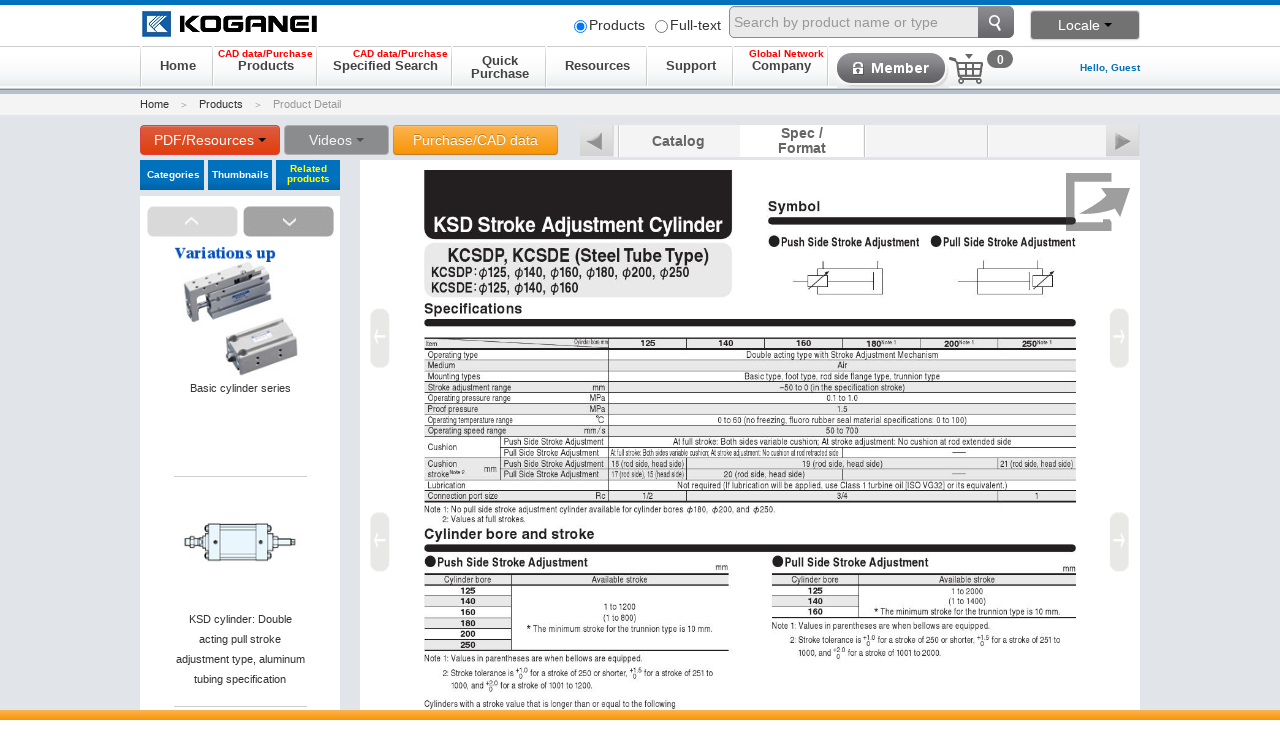

--- FILE ---
content_type: text/html; charset=UTF-8
request_url: https://official.en.koganei.co.jp/product/KCSDE?c=1
body_size: 678102
content:
<!DOCTYPE html>
<html>
<head>
	<meta charset="utf-8">
	<title>Product Detail | KOGANEI Corporation</title>
	<meta name="description" content="Koganei Corporation is a pioneer company in the field of pneumatic and electronic technology to support automation and energy saving.  Koganei's general web catalog offers you to search and learn about FA, air cylinders, compressors and more.">
	<meta name="keywords" content="KSD Cylinders,KCSDE,Stroke Adjustment">
	<meta http-equiv="X-UA-Compatible" content="IE=edge">	<link rel="stylesheet" href="/common/css/bootstrap.min.css" type="text/css" media="all" />
	<link rel="stylesheet" href="/common/css/user_common.css" type="text/css" media="all" />
	<link rel="shortcut icon" href="/favicon.ico" type="image/vnd.microsoft.icon" />
	<link rel="icon" href="/favicon.ico" type="image/vnd.microsoft.icon" />
	<link rel="stylesheet" href="/common/css/product_kensaku.css" type="text/css" media="all" />
	<link rel="stylesheet" href="/common/css/jquery.bxslider.custom.css" type="text/css" media="all" />
	<script type="text/javascript" src="/common/js/jquery-1.11.1.min.js"></script>
	<script type="text/javascript" src="/common/js/bootstrap.min.js"></script>
	<script type="text/javascript" src="/common/js/jquery-ui/jquery-ui.min.js"></script>
	<script src="https://www.google.com/recaptcha/api.js?hl=en"></script>
<!-- Google Tag Manager -->
<script>(function(w,d,s,l,i){w[l]=w[l]||[];w[l].push({'gtm.start':
new Date().getTime(),event:'gtm.js'});var f=d.getElementsByTagName(s)[0],
j=d.createElement(s),dl=l!='dataLayer'?'&l='+l:'';j.async=true;j.src=
'https://www.googletagmanager.com/gtm.js?id='+i+dl;f.parentNode.insertBefore(j,f);
})(window,document,'script','dataLayer','GTM-P8C6FXR');</script>
<!-- End Google Tag Manager -->
	<!--[if lt IE 9]>
		<script src="/common/js/html5shiv.js"></script>
		<link rel="stylesheet" href="/common/css/ie8.css" type="text/css" media="all">
	<![endif]-->
	<!--[if gte IE 9]>
	  <style type="text/css">
	    .gradient {
	       filter: none;
	    }
	  </style>
	<![endif]-->
	<script type="text/javascript" src="/common/js/jquery.bxslider.js"></script>

	<script>
$(function() {
        // .fix_formをdrag可能に
    $(".fix_form").draggable(
    	    { cancel: "#fix_form_area" },
    		{ axis: "y" },
//    		{ containment: 'parent'},
			{ scroll: false,},
    		{ cursor : 's-resize' },
    		{
	    	    start:function (event , ui){
	    			$('#fix_form_area').slideDown();
	    			fix_form_visible = !fix_form_visible;
	    	    },
	    	    drag:function (event , ui) {

					var height = $('.fix_form').height();
					$('#fix_form_area').height(height - 10);
	    	    },
	    	    stop :function (event , ui) {
	    	        var top = getTop(ui.helper);
					if (top < 94) {
						ui.helper.css('top', 94+"px");
						var height = $('.fix_form').height();

						$('#fix_form_area').height(height - 10);

					}

					if (top > document.documentElement.clientHeight) {
						ui.helper.css('top', (document.documentElement.clientHeight - 10)+"px");
					}
			    }
			}
		);


});

function getTop(ele)
{
    var eTop = ele.offset().top;
    var wTop = $(window).scrollTop();
    var top = eTop - wTop;

    return top;
}
</script>
</head>
<body>
	<div style="display:none;">KSD Cylinders,KCSDE,Stroke Adjustment</div>
	<div id="wrapper">
		<div class="header_area">
<!-- Google Tag Manager (noscript) -->
<noscript><iframe src="https://www.googletagmanager.com/ns.html?id=GTM-P8C6FXR"
height="0" width="0" style="display:none;visibility:hidden"></iframe></noscript>
<!-- End Google Tag Manager (noscript) -->

			<div class="header_content">
				<!-- ロゴ -->
				<header>
					<h1 class="logo">
						<a href="/"><img src="/common/images/logo.jpg" alt="logo" width="180" height="30"></a>
					</h1>
					<link rel="stylesheet" href="/common/css/jquery.autocomplete.css" type="text/css" media="all" />
					<script type="text/javascript" src="/common/js/jquery.autocomplete.js"></script>
				</header>
				<!-- 検索 -->
				<div class="header_right">
					<div>
						<table style="display: table-cell;">
							<tr>
								<td style="margin: 0px; padding: 0px;"><label style="margin: 2px; padding: 2px;"><input type="radio" style="margin: 2px; padding: 2px;" name="search_action" value="/find"  checked="checked" />Products</label></td>
								<td style="margin: 0px; padding: 0px;"><label style="margin: 2px; padding: 2px;"><input type="radio" style="margin: 2px; padding: 2px;" name="search_action" value="/search/search" />Full-text</label>
								<td class="input-append" style="margin: 2px; padding: 2px;">
									<form id="search_head" method="GET" style="display: inline;">
										<input type="text" id="appendedInputButtons" class="span2" style="margin-top: 4px;" placeholder="Search by product name or type" name="query" />
										<input type="submit" class="search_btn" style="margin-top: 4px;" value="" onclick="$('#search_head').attr('action', $('input:radio[name=search_action]:checked').val()); $('#search_head').submit();" />
									</form>
								</td>
							</tr>
						</table>
					</div>
					<div class="lang_box">
						<div class="language_area">
							<button style="width: 110px" class="btn btn-xs darker2" id="languages_id" type="button">Locale<div style="margin-left: 4px;" class="caret"></div></button>

							<ul class="language_selector">
								<li><a href="https://official.koganei.co.jp/" onClick="">Japanese</a></li>
								<li>---------------</li>
								<li><a href="http://www.koganeiusa.com" onClick="">Koganei America</a></li>
								<li><a href="https://www.koganeiasia.com/" onClick="">Koganei Asia/Malaysia</a></li>
								<li><a href="http://www.koganeichina.cn" onClick="">Koganei China</a></li>
								<li><a href="http://www.koganei.co.kr" onClick="">Koganei Korea</a></li>
								<li><a tabindex="-1">Koganei Thailand (Under maintenance)</a></li>
								<li><a href="https://koganei.tw/"      onClick="">Koganei Taiwan</a></li>
							</ul>

						</div>
					</div>
				</div>
			</div>


<script type="text/javascript">
<!--
		$(document).ready(function(){
			$('#appendedInputButtons').autocomplete('http://official.en.koganei.co.jp/api/suggest',
				{
					minChars : 2,
					maxItemsToShow : 10,
				}
			);
		});
		function close_all_menu() {
			$('.products_lists').slideUp("fast");
			$('.products_image_search_lists').slideUp("fast");
			$('.product_recomend_lists').slideUp("fast");
			$('.support_lists').slideUp("fast");
			$('.company_info_lists').slideUp("fast");
			$('.easy_purchase').slideUp("fast");

			$('.catalog_dl_selector').slideUp("fast");
			$('.movie_link_selector').slideUp("fast");
			$('.general_cad_dl_selector').slideUp("fast");
			$('.code_cad_dl_selector').slideUp("fast");
			$('.additional_code_cad_dl_selector').slideUp("fast");
			$('.manifold_cad_dl_selector').slideUp("fast");
			$('.additional_cad_dl_selector').slideUp("fast");
			$('.language_selector').slideUp("fast");

		}

		$(document).click(function() {
			close_all_menu();
		});
		$('#languages_id').click(function(ev){
			if ($('.language_area').is(':visible') && $('.language_selector').is(':hidden')) {
				ev.stopPropagation();
				close_all_menu();
				$('.language_selector').slideDown("fast");
			}
		});
-->
</script>
			<!-- グローバルナビゲーション -->
			<nav class="gnavi">
				<div class="nav-wrap">
					<ul>
						<li class="n_nav trigger0"  data-url="/"><em>Home</em></li>
						<li class="n_nav trigger1"><em>Products</em><span class="txt-label">CAD data/Purchase</span>
						<div class="products_image products_image_min products_lists">
							<p class="attention" style="position: relative;">
								<span>Select product type to view details, download CAD data and purchase</span>
							</p>
							<ul class="open1" style="clear: both;">
								<li>
									<a href="/image">
										<span class="ttl">Products</span>
										<img src="/common/images/products/top/image_top.jpg" alt="img" width="100" height="100">
									</a>
								</li>
								<li>
									<a href="/image/01000000">
										<span class="ttl">iB Series</span>
										<img src="/common/images/products/top/01000000.jpg" alt="img" width="100" height="100">
									</a>
								</li>
								<li>
									<a href="/image/02000000">
										<span class="ttl">Air cylinders and hands</span>
										<img src="/common/images/products/top/02000000.jpg" alt="img" width="100" height="100">
									</a>
								</li>
								<li>
									<a href="/image/03000000">
										<span class="ttl">Air valves</span>
										<img src="/common/images/products/top/03000000.jpg" alt="img" width="100" height="100">
									</a>
								</li>
								<li>
									<a href="/image/04000000">
										<span class="ttl">Air filters / Regulators</span>
										<img src="/common/images/products/top/04000000.jpg" alt="img" width="100" height="100">
									</a>
								</li>
								<li>
									<a href="/image/05000000">
										<span class="ttl">Speed controllers / Fittings / Others</span>
										<img src="/common/images/products/top/05000000.jpg" alt="img" width="100" height="100">
									</a>
								</li>
								<li>
									<a href="/image/06000000">
										<span class="ttl">Vacuum equipment / Vacuum pads</span>
										<img src="/common/images/products/top/06000000.jpg" alt="img" width="100" height="100">
									</a>
								</li>
								<li>
									<a href="/image/07000000">
										<span class="ttl">Cleansystem equipment</span>
										<img src="/common/images/products/top/07000000.jpg" alt="img" width="100" height="100">
									</a>
								</li>
                                <li >
                                    <a href="/image/07500000">
                                        <span class="ttl">Long Life Cylinder</span>
                                        <img src="/common/images/products/top/07500000.jpg" alt="" width="100" height="100">
                                    </a>
                                </li>
								<li>
									<a href="/image/08000000">
										<span class="ttl">Shock absorber devices</span>
										<img src="/common/images/products/top/08000000.jpg" alt="img" width="100" height="100">
									</a>
								</li>
								<li>
									<a href="/image/09000000">
										<span class="ttl">Electric actuators</span>
										<img src="/common/images/products/top/09000000.jpg" alt="img" width="100" height="100">
									</a>
								</li>
								<li>
									<a href="/image/10000000">
										<span class="ttl">Static electricity removing units</span>
										<img src="/common/images/products/top/10000000.jpg" alt="img" width="100" height="100">
									</a>
								</li>
								<li>
									<a href="/image/11000000">
										<span class="ttl">Fluororesin equipments</span>
										<img src="/common/images/products/top/11000000.jpg" alt="img" width="100" height="100">
									</a>
								</li>
								<li>
									<a href="/image/12000000">
										<span class="ttl">Constant delivery pumps</span>
										<img src="/common/images/products/top/12000000.jpg" alt="img" width="100" height="100">
									</a>
								</li>
								<li>
									<a href="/image/13000000">
										<span class="ttl">Medium control equipments</span>
										<img src="/common/images/products/top/13000000.jpg" alt="img" width="100" height="100">
									</a>
								</li>
								<li>
									<a href="/image/14000000">
										<span class="ttl">ECO Equipments</span>
										<img src="/common/images/products/top/14000000.jpg" alt="img" width="100" height="100">
									</a>
								</li>
								<li>
									<a href="/image/15000000">
										<span class="ttl">Water processing devices</span>
										<img src="/common/images/products/top/15000000.jpg" alt="img" width="100" height="100">
									</a>
								</li>
								<li>
									<a href="/image/16000000">
										<span class="ttl">Chemical solution / Analyzer equipments</span>
										<img src="/common/images/products/top/16000000.jpg" alt="img" width="100" height="100">
									</a>
								</li>
								<li  class="none">
									<div></div>
								</li>

								<li  class="none">
									<div></div>
								</li>

								<li >
									<a href="/image/18000000">
										<span class="ttl">Documents</span>
										<img src="/common/images/products/top/18000000.jpg" alt="" width="100" height="100">
									</a>
								</li>

								<li>
									<a href="/list/discontinued">
										<span class="ttl">Discontinued Models</span>
										<img src="/common/images/products/top/discon_top.jpg" alt="" width="100" height="100">
									</a>
								</li>
							</ul>
						</div>
						</li>
						<li class="n_nav trigger2"><em>Specified Search</em><span class="txt-label">CAD data/Purchase</span>
							<div class="products_image products_image_min products_image_search_lists">
								<p class="attention">Select product type to view details, download CAD data and purchase</p>
								<ul class="open2 joken">
									<li>
										<a href="/cond/01">
											<span class="ttl">Air cylinders and hands</span>
											<img src="/common/images/products/top/02000000.jpg" alt="img" width="100" height="100">
										</a>
									</li>
									<li>
										<a href="/cond/02">
											<span class="ttl">Air valves</span>
											<img src="/common/images/products/top/03000000.jpg" alt="img" width="100" height="100">
										</a>
									</li>
									<li>
										<a href="/cond/03">
											<span class="ttl">Air treatment equipments</span>
											<img src="/common/images/products/top/04000000.jpg" alt="img" width="100" height="100">
										</a>
									</li>
									<li>
										<a href="/cond/04">
											<span class="ttl">Fittings</span>
											<img src="/common/images/products/top/joint.jpg" alt="img" width="100" height="100">
										</a>
									</li>
								</ul>
							</div>
						</li>
						<li class="n_nav trigger6"><em>Quick<br>Purchase</em>
							<div class="products_image products_image_min easy_purchase">
								<ul class="open2 joken">
									<li>
										<a href="/ec/simpleorder">
											<span class="ttl">Order by Product Type</span>
											<img src="/common/images/products/top/easy.png" alt="img" width="100" height="100">
										</a>
									</li>
								</ul>
							</div>
						</li>
						<li class="n_nav trigger3"><em>Resources</em>
							<div class="products_image product_recomend_lists">
								<ul class="open3 osusume">
									<li>
										<a href="/list/product">
											<span class="ttl">New Products</span>
											<img src="/common/images/top/osusume/osusume_05.jpg" alt="osusume_01" width="138" height="102">
										</a>
									</li>
									<li>
										<a href="/en/event/index.html">
											<span class="ttl">Events</span>
											<img src="/common/images/top/osusume/osusume_04.jpg" alt="Events" width="138" height="102">
										</a>
									</li>
									<li>
										<a href="https://www.youtube.com/user/koganeijapan/videos">
											<span class="ttl">Japanese site Videos</span>
											<img src="/common/images/top/osusume/osusume_08.jpg" alt="Videos" width="138" height="102">
										</a>
									</li>
									<li>
										<a href="https://www.youtube.com/user/KoganeiSales">
											<span class="ttl">English site Videos</span>
											<img src="/common/images/top/osusume/osusume_08.jpg" alt="Videos" width="138" height="102">
										</a>
									</li>
									<li class="empty"></li>
									<li class="empty"></li>
									<li class="empty"></li>
									<li class="empty"></li>
								</ul>
							</div>
						</li>
						<li class="n_nav trigger4"><em>Support</em>
							<ul class="submenu_txt support_lists">
								<li><a href="/list/information">News</a>
								<li><a href="/en/tech/index.html">Technical Information</a>
									<ul>
									<li><a href="/en/tech/qa.html">Product Q&amp;A</a></li>
									</ul>
								</li>
								<li><a href="/list/discontinued">Discontinued Models</a></li>
																<li><a href="/prdinq/agree">Product Inquiry</a></li>
								<li><a href="/aboutweb/agree">Website Feedback</a></li>
							</ul>
						</li>
						<li class="n_nav trigger5"><em>Company</em><span class="txt-label">Global Network</span>
							<ul class="submenu_txt company_info_lists">
								<li><a>About KOGANEI</a>
									<ul>
									<li><a href="/en/company/profile.html">Company Profile</a>
										<ul>
											<li><a href="/en/company/history.html">History</a></li>
											<li><a href="/en/company/principle.html">Management Philosophy</a></li>
											<li><a href="/en/company/vision.html">Vision</a></li>
											<li><a href="/company/network/">Distributors</a></li>
											<li><a href="/en/company/environment/index.html">Environmental Activities</a>
											<ul>
												<li><a href="/en/company/environment/rohs.html" style="padding-left: 34px;">RoHS Compliance</a></li>
											</ul>
											</li>
											<li><a href="/en/company/quality.html">Quality Efforts</a></li>
										</ul>
									</li>
									</ul>
								</li>
							</ul>
						</li>
					</ul>
					<div class="user_btns">
					<!--[if gte IE 8]>
						<style>
						.header_cart_badge { top:55px; }
						.header_cart_badge_active { top:55px; }
						</style>
						<![endif]-->
						<a href="/login" class="login_btn"><img src="/common/images/gnavi/login_btn.jpg" alt="login_btn" ></a>
						<a href="/ec/cart" class="header_cart"><span class="header_cart_badge ">0</span></a>

					</div>
					<div class="user_label">
							<p style="word-break:break-all;">Hello, Guest</p>					</div>

				</div>
			</nav>

<script type="text/javascript">
<!--
$('.trigger0').click(function(ev){
	location.href = $(this).attr('data-url');
});
$('.trigger1').click(function(ev){
	if ($('.trigger1').is(':visible') && $('.products_lists').is(':hidden')) {
		ev.stopPropagation();
		close_all_menu();
		$('.products_lists').slideDown("fast");
	}
});
$('.trigger2').click(function(ev){
	if ($('.trigger2').is(':visible') && $('.products_image_search_lists').is(':hidden')) {
		ev.stopPropagation();
		close_all_menu();
		$('.products_image_search_lists').slideDown("fast");
	}
});
$('.trigger3').click(function(ev){
	if ($('.trigger3').is(':visible') && $('.product_recomend_lists').is(':hidden')) {
		ev.stopPropagation();
		close_all_menu();
		$('.product_recomend_lists').slideDown("fast");
	}
});
$('.trigger4').click(function(ev){
	if ($('.trigger4').is(':visible') && $('.support_lists').is(':hidden')) {
		ev.stopPropagation();
		close_all_menu();
		$('.support_lists').slideDown("fast");
	}
});
$('.trigger5').click(function(ev){
	if ($('.trigger5').is(':visible') && $('.company_info_lists').is(':hidden')) {
		ev.stopPropagation();
		close_all_menu();
		$('.company_info_lists').slideDown("fast");
	}
});
$('.trigger6').click(function(ev){
	if ($('.trigger6').is(':visible') && $('.easy_purchase').is(':hidden')) {
		ev.stopPropagation();
		close_all_menu();
		$('.easy_purchase').slideDown("fast");
	}
});
-->
</script>
		</div>
<div class='selector_area'>
		<!-- パンくずリスト -->
		<div id="breadcrumb">
			<ol>
				<li><a href="/">Home</a></li>
				<li><a href="/image">Products</a></li>
				<li class="last">Product Detail</li>
			</ol>
		</div>
		<!-- /パンくずリスト -->
		<div id="contents">
			<div id="main_window">
				<!-- メインコンテンツ -->
					<style>
						.dl_area {
							display:          inline;
							position:         relative;
						}
						.dl_selector {
							background-color: #f8f8f8;
							left:             0px;
							min-width:        250px;
							max-width:        250px;
							margin:           0px 4px;
							padding:          4px;
							border:           solid 1px #808080;
							text-align:       left;
							position:         absolute;
							z-index:          99;
							display:          none;
						}
						.dl_selector li {
							padding:          4px;
							font-size:        12px;
						}
						.dl_selector li a:link, .dl_selector li a:visited {
							color:            #666666;
							text-decoration:  none;
						}
						.dl_selector li a:hover, .dl_selector li a:focus {
							color:            #005580;
							text-decoration:  underline;
						}
						.sel_product {
							width: 128px;
						}
					</style>
					<!-- コントローラ -->
					<div class="controller_area" style="width: 100%; clear: both; text-align: left; margin-bottom: 5px;">
						<!-- カタログダウンロード -->
													<div class="dl_area catalog_dl_area">
								<button type="button" id="catalog_id" class="btn btn-xs dl" style="width: 140px">PDF/Resources<div class="caret" style="margin-left: 4px;"></div></button>
								<ul class="dl_selector catalog_dl_selector">
									<li><a href="javascript:void(0)" onClick="generatePDF()">Catalog PDF, current page</a></li>
																			<li><a href="/downloader/catalog/KCSDE/2">Catalog PDF, current product</a></li>
																												<li><a href="/downloader/catalog/KCSDE/1">Catalog PDF, series-combined</a></li>
																		<li>- - - - - - - - Resources are below - - - - - - - -</li>
																			<li>
											<a href="/downloader/manual/3">
												koganei_safety_precautions											</a>
										</li>
																	</ul>
							</div>
												<!-- /カタログダウンロード -->



						<!-- プロモーション動画 -->
												<div class="dl_area movie_link_area">
							<button type="button" id="movie_id" class="btn btn-xs dl disabled" style="width: 105px">Videos<div class="caret" style="margin-left: 4px;"></div></button>
						</div>
												<!-- /プロモーション動画 -->
						<div class="dl_area">
							<button id="btn_selector" class="btn btn-confirm" style="width: 165px">Purchase/CAD data</button>
						</div>

							<!-- 製品ヘッド形式タブ -->
							<style>
								#tabs_slider, #tabs_slider .bx-viewport {
									height:          32px;
								}
								#tabs_slider .bx-wrapper {
									height:          32px;
									max-width:       486px !important;
								}
								#tabs_slider ul {
									height:          32px;
								}
								#tabs_slider li {
									padding:         0px 5px;
									width:113px;
									height:32px;
									line-height: 32px;
								}
								#tabs_slider li.line2 {
									line-height: 15px;
									padding:         1px 5px;
								}
								.product_head_tab {
									cursor:          pointer;
								}
							</style>
							<div id="tabs_slider">
								<ul class="bxslider1">
																												<li class="product_head_tab" tab_index="0" product_head_tab_id="1910">
																							Catalog<br>
																					</li>
																													<li class="product_head_tab activetab line2" tab_index="1" product_head_tab_id="1911">
																							Spec /<br>
																							 Format<br>
																					</li>
																																																	<li class="product_head_tab" tab_index="-1">&nbsp;</li>
																					<li class="product_head_tab" tab_index="-1">&nbsp;</li>
																											</ul>
							</div>
							<!-- /製品ヘッド形式タブ -->
						</div>

<script type="text/javascript">
<!--
	function controller_onload() {
		/*
		$(document).click(function() {
			$('.catalog_dl_selector').slideUp("fast");
			$('.movie_link_selector').slideUp("fast");
			$('.general_cad_dl_selector').slideUp("fast");
			$('.code_cad_dl_selector').slideUp("fast");
			$('.additional_code_cad_dl_selector').slideUp("fast");
			$('.manifold_cad_dl_selector').slideUp("fast");
			$('.language_selector').slideUp("fast");
		});
		*/
		$('#catalog_id').click(function(ev){
			if ($('.catalog_dl_area').is(':visible') && $('.catalog_dl_selector').is(':hidden')) {
				ev.stopPropagation();
				/*
				$('.movie_link_selector').slideUp("fast");
				$('.general_cad_dl_selector').slideUp("fast");
				$('.code_cad_dl_selector').slideUp("fast");
				$('.additional_code_cad_dl_selector').slideUp("fast");
				$('.manifold_cad_dl_selector').slideUp("fast");
				$('.language_selector').slideUp("fast");
				*/
				close_all_menu();
				$('.catalog_dl_selector').slideDown("fast");
			}
		});
		$('#movie_id').click(function(ev){
			if ($('.movie_link_area').is(':visible') && $('.movie_link_selector').is(':hidden')) {
				ev.stopPropagation();
				close_all_menu();
				$('.movie_link_selector').slideDown("fast");
			}
		});

	}
-->

</script>
					<!-- カタログページ画像 -->
					<div id="sub_content_area_detail" class="nobg mgnbtm50">
						<div class="pdf_area">
							<div class="pdf_tabs">
								<div class="pdf_display">
									<ul>
										<li class="panel">
											<div class="catalog_area">
												<img id="catalog_image" class="catalog_image" src="/data/mst/catalog/39/KCSDE_e_ver1_0-000013.jpg" />
												<div class="catalog_open_area">
													<img id="catalog_open" class="catalog_open" src="/common/images/products/details/open.png" onClick="catalog_prev();" title="Catalog to display in full screen">
												</div>
											</div>
										</li>
									</ul>
								</div>
								<div class="pdf_arrow">
									<a class="pdf-prev" href="javascript:void(0)" onClick="img_prev();">Prev</a>
									<a class="pdf-next" href="javascript:void(0)" onClick="img_next();">Next</a>
								</div>
							</div>
						</div>
					</div>
					<!-- /カタログページ画像 -->
<script type="text/javascript">
	var bxslider1 = null;
	var img_index = 0;
	var tab_index = 0;
	var max_img_length = 0;
	function catalog_onload() {

		bxslider1 = init_bxslider1();

		$(document).on('click', '.product_head_tab', function() {
			tab_index = $(this).attr('tab_index');
			if (tab_index < 0) {
				return;
			}
			$('.product_head_tab').removeClass('activetab');
			$(this).addClass('activetab');
			//tab_index = $(this).attr('tab_index');
			set_catalog_thumbnails($(this).attr('product_head_tab_id'), true);
		});

		$('.product_head_tab').on('touchstart', function() {
			$(this).off('mouseenter mouseleave');
			$(this).addClass('hover');
		});
		$('.product_head_tab').on('touchend', function() {
			// touchstart → touchend → click のチラつき防止
			var $this = $(this);
			setTimeout(function() {
				$this.removeClass('hover');
			}, 300);
		});
		$('.product_head_tab').on('mouseenter', function() {
			$(this).addClass('hover');
		});
		$('.product_head_tab').on('mouseleave', function() {
			$(this).removeClass('hover');
		});

		$('#catalog_image').on('touchstart', onTouchStart); //指が触れたか検知
		$('#catalog_image').on('touchmove', onTouchMove); //指が動いたか検知
		$('#catalog_image').on('touchend', onTouchEnd); //指が離れたか検知
		//$('#catalog_image').on('gesturestart', onGestureStart); // ２本目の指が触れたか検知
		var direction = '';     // 方向
		var position  = '';     // 地点
		var movepx    = 100;    // スワイプ判定移動px
		//スワイプ開始時の横方向の座標を格納
		function onTouchStart(event) {
			// タッチ地点数を確認
			if (event.originalEvent.touches.length == 1) {
				// １点の場合は位置を格納
				position = getPosition(event);
			} else {
				// 上記以外は位置をリセット
				position = '';
			}
			direction = ''; //一度リセットする
		}

		//スワイプの方向（left／right）を取得
		function onTouchMove(event) {
			if (position != '') {
				// 一定以上横方向に移動しなければスワイプと判断しない
				if (position - getPosition(event) > movepx) {
					//左と検知
					direction = 'left';
				} else if (position - getPosition(event) < (movepx * -1)){
					//右と検知
					direction = 'right';
				}
			} else {
				// ２点以上のイベントが発生した場合は
				// 判定せずに終了
			}
		}

		function onTouchEnd(event) {
			if (direction == 'right'){
				//alert('右だよ');
				img_prev();
			} else if (direction == 'left'){
				//alert('左だよ');
				img_next();
			}
		}

		//横方向の座標を取得
		function getPosition(event) {
			if (event.originalEvent.touches.length == 1) {
				return event.originalEvent.touches[0].pageX;
			}
			return 0;
		}

		var zoomin = 0;
		var zoomable = true;
		$('#catalog_image').css('max-width', 'none');
		$(document).on('click', '#catalog_image', function(e) {
			if (zoomable == false) return;
			zoomable = false;
			var img_w = $(this).width();
			var img_h = $(this).height();
			var div_w = $('.pdf_display').width();
			var div_h = $('.pdf_display').height();
			if (zoomin == 1) {
				var rate = 2 / 1.5;
				var resized_img_w = img_w * rate;
				var resized_img_h = img_h * rate;
				var left = - (e.offsetX * rate - div_w / 2);
				if (left > 0) left = 0;
				if (left + resized_img_w < div_w) left = - (resized_img_w - div_w);
				var top = - (e.offsetY * rate - div_h / 2);
				if (top > 0) top = 0;
				if (top + resized_img_h < div_h) top = - (resized_img_h - div_h);
				$(this).animate(
					{width: resized_img_w, height: resized_img_h, left: left, top: top},
					{duration: 500, easing: 'swing', complete: function() { zoomable = true; },}
					);
				$(this).removeClass('catalog_image_zoomed');
				$(this).addClass('catalog_image_max_zoomed');
				zoomin = 2;
			} else if (zoomin == 2) {
				var rate = 1/2;
				var resized_img_w = img_w * rate;
				var resized_img_h = img_h * rate;
				var left = 0;
				var top = 0;
				$(this).animate(
					{width: resized_img_w, height: resized_img_h, left: left, top: top},
					{duration: 500, easing: 'swing', complete: function() { zoomable = true; },}
					);
				$(this).removeClass('catalog_image_max_zoomed');
				zoomin = 0;
			} else {
				var rate = 1.5;
				var resized_img_w = img_w * rate;
				var resized_img_h = img_h * rate;
				var left = - (e.offsetX * rate - div_w / 2);
				if (left > 0) left = 0;
				if (left + resized_img_w < div_w) left = - (resized_img_w - div_w);
				var top = - (e.offsetY * rate - div_h / 2);
				if (top > 0) top = 0;
				if (top + resized_img_h < div_h) top = - (resized_img_h - div_h);
				$(this).animate(
					{width: resized_img_w, height: resized_img_h, left: left, top: top},
					{duration: 500, easing: 'swing', complete: function() { zoomable = true; },}
					);
				$(this).addClass('catalog_image_zoomed');
				zoomin = 1;
			}

		});

		$("#catalog_image").draggable(
			{
			start:function (event , ui){
			},
			drag:function (event , ui) {
				if (ui.position.left > 0) {
					ui.position.left = 0;
				}
				if (ui.position.left < $(".pdf_display").width() -  ui.helper.width()) {
					ui.position.left = $(".pdf_display").width() -  ui.helper.width();
				}
				if (ui.position.top > 0) {
					ui.position.top = 0;
				}
				if (ui.position.top < $(".pdf_display").height() -  ui.helper.height()) {
					ui.position.top = $(".pdf_display").height() -  ui.helper.height();
				}
			},
			stop :function (event , ui) {
			}
		});
	}

	function init_bxslider1() {
		tag_index = 0;
		return $('.bxslider1').bxSlider({
			auto:        false,
			pager:       false,
			infiniteLoop: false,
			hideControlOnEnd: true,
//			responsive: true,
			slideWidth:  113,
			slideHeight: 32,
			minSlides:   4,
			maxSlides:   4,
			moveSlides:  1
		});
	}
	//click == true は右上のタブがクリックされた場合。
	//click == false は左矢印ボタンが押されてこの関数が呼ばれた場合。getJSONを同期で呼ぶ
	function set_catalog_thumbnails(product_head_tab_id, click) {
		if (click == false) {
			$.ajaxSetup({ async: false });
		}
		$.getJSON('/api/catalog/tabpages/' + product_head_tab_id, function(data) {
			var catalog_thumbnails = '';

			catalog_thumbnails += '<ul class="bxslider2">';
			max_img_length = 0;

			for (var i in data) {
				catalog_thumbnails = catalog_thumbnails + '<li style="height: 153px; width: 133px; margin-bottom: 20px;"><img class="catalog_thumbnail' + (i == 0 ? ' catalog_thumbnail_active' : '') + '" catalog_book_id="' + data[i].cpm_catalog_book_id + '" catalog_page_no="' + data[i].cpm_catalog_page_no + '" img_index="' + i + '" src="' + data[i].cpm_catalog_page_imagepath + '" style="width: 151px; height: 151px;" /></li>';
				max_img_length++;
			}

			catalog_thumbnails += '</ul>';
			$('#catalog_thumbnails').html(catalog_thumbnails);

			bxslider2.destroySlider();
			var start = 0;
			if (click == false) {
				start = max_img_length - 4;
				if (start < 0) {
					start = 0;
				}
			}
			bxslider2 = init_bxslider2(start);
			img_index = 0;

			if (click == true) {
				set_catalog_image(data[0].cpm_catalog_book_id, data[0].cpm_catalog_page_no);
			}
		});
		$.ajaxSetup({ async: true });
	}

	function set_catalog_image(catalog_book_id, catalog_page_no) {
		$.getJSON('/api/catalog/imagepath/' + catalog_book_id + '/' + catalog_page_no, function(data) {
			$('#catalog_image').attr('src', data.cpm_catalog_page_imagepath);
		});
	}

	function generatePDF() {
		var path = $('#catalog_image').attr('src');
		var tab_name = $('.activetab').text();
		var head_name = 'KCSDE';

		location.href="/product/pdf" + '?tab=' + tab_name + '&head=' + head_name + '&path=' + path;
	}

	function img_prev() {
		img_index--;
		if (img_index < 0) {
			img_index = 0;
			tab_index =  $('.activetab').attr('tab_index');
			tab_index--;

			if (tab_index < 0) {
				tab_index = 0;
				return;
			}
			$('.product_head_tab').removeClass('activetab');
			var tab_obj = $(".product_head_tab").eq(tab_index);
			tab_obj.addClass('activetab');

			var head_id = tab_obj.attr('product_head_tab_id');

			set_catalog_thumbnails(head_id, false);

			var img_obj = $("#catalog_thumbnails .catalog_thumbnail").eq(max_img_length - 1);
			img_index = max_img_length - 1;

			var book_id = img_obj.attr('catalog_book_id');
			var page_no = img_obj.attr('catalog_page_no');

			set_catalog_image(book_id, page_no);
			$("#catalog_thumbnails .catalog_thumbnail").eq(0).removeClass("catalog_thumbnail_active");
			$("#catalog_thumbnails .catalog_thumbnail").eq(max_img_length - 1).addClass("catalog_thumbnail_active");
//			$("#catalog_thumbnails .catalog_thumbnail")[max_img_length].click();
			return;
		}
		$("#catalog_thumbnails .catalog_thumbnail")[img_index].click();

	}

	function img_next() {
		img_index++;
		if ($("#catalog_thumbnails .catalog_thumbnail")[img_index] == null) {
			img_index--;
			tab_index =  $('.activetab').attr('tab_index');
			tab_index++;
			if ($($(".product_head_tab")[tab_index]).attr('tab_index') == null) {
				tab_index--;
				return;
			}
			if ($($(".product_head_tab")[tab_index]).attr('tab_index') < 0) {
				tab_index--;
				return;
			}
			$(".product_head_tab")[tab_index].click();
			return;
		}
		$("#catalog_thumbnails .catalog_thumbnail")[img_index].click();
	}

	function catalog_prev() {
		var url = "/preview/" + "KCSDE";
		window.open(url);
		return;
	}
</script>
					<!-- /コントローラ -->
				<!-- /メインコンテンツ -->
				<!-- サイドエリア -->
				<div id="left_area_detail" class="mgnbtm750">
					<script type="text/javascript">
						$(function(){
							$('.side_menu_ttl2').click(function(){
								var index = $('.side_menu_ttl2').index(this);
								$('.left_tabs').css('display','none');
								$('.left_tabs').eq(index).css('display','block');
								$('.side_menu_ttl2').removeClass('select');
								$(this).addClass('select')
							});
						});
					</script>
						<div class="side_menu_detail">
						<div class="side_ttl_h2">
							<h2 class="side_menu_ttl2 first">Categories</h2>
							<h2 class="side_menu_ttl2 mid_h2">Thumbnails</h2>
							<h2 class="side_menu_ttl2 last_h2 select">Related<br>products</h2>
						</div>
						<div class="left_tabs" style="display: none;">
						<ul class="dropmenu category_1 category_menu clear: both;">
							<li>
								<div class="links">
									<div class="border"></div>
									<a href="/image/01000000" class="category_lbl"><span>iB Series</span></a>
									<a class="submenu_btn"></a>
								</div>
								<ul class="dropmenu category_2 category_menu" style="display: none;">
									<li class="no_children">
										<div class="links">
											<div class="border"></div>
											<a class="category_lbl"><span>Solenoid valve iB-ZERO(5-ports)</span></a>
											<a class="series_btn" href="/product/IB_ZERO?c=1"><span>Catalog</span></a>
										</div>
									</li>
									<li class="no_children">
										<div class="links">
											<div class="border"></div>
											<a class="category_lbl"><span>iB-Move</span></a>
											<a class="series_btn" href="/product/IBM_ALL?c=1"><span>Catalog</span></a>
										</div>
									</li>
									<li>
										<div class="links">
											<div class="border"></div>
											<a href="/image/01020000" class="category_lbl"><span>iB-Flow</span></a>
											<a class="submenu_btn"></a>
										</div>
										<ul class="dropmenu category_3 category_menu" style="display: none;">
											<li class="no_children">
												<div class="links">
													<div class="border"></div>
													<a class="category_lbl"><span>iB-Flow</span></a>
													<a class="series_btn" href="/product/IBFL_ALL?c=1"><span>Catalog</span></a>
												</div>
											</li>
											<li class="no_children">
												<div class="links">
													<div class="border"></div>
													<a class="category_lbl"><span>iB-Flow Flow Selector</span></a>
													<a class="series_btn" href="/product/IBFL_BC?c=1"><span>Catalog</span></a>
												</div>
											</li>
										</ul>
									</li>
									<li class="no_children">
										<div class="links">
											<div class="border"></div>
											<a class="category_lbl"><span>iB-Cyclone (Rc thread , Cycline type water separator)</span></a>
											<a class="series_btn" href="/product/IBCY_ALL?c=1"><span>Catalog</span></a>
										</div>
									</li>
									<li class="no_children">
										<div class="links">
											<div class="border"></div>
											<a class="category_lbl"><span>iB-Cyclone (NPT thread , Cycline type water separator)</span></a>
											<a class="series_btn" href="/product/IBCY_ALL_NPT?c=1"><span>Catalog</span></a>
										</div>
									</li>
									<li class="no_children">
										<div class="links">
											<div class="border"></div>
											<a class="category_lbl"><span>iB-Cyclone (G thread , Cycline type water separator)</span></a>
											<a class="series_btn" href="/product/IBCY_ALL_G?c=1"><span>Catalog</span></a>
										</div>
									</li>
								</ul>
							</li>
							<li>
								<div class="links">
									<div class="border"></div>
									<a href="/image/02000000" class="category_lbl"><span>Air cylinders and hands</span></a>
									<a class="submenu_btn"></a>
								</div>
								<ul class="dropmenu category_2 category_menu" style="display: none;">
									<li>
										<div class="links">
											<div class="border"></div>
											<a href="/image/02010000" class="category_lbl"><span>Standard type</span></a>
											<a class="submenu_btn"></a>
										</div>
										<ul class="dropmenu category_3 category_menu" style="display: none;">
											<li>
												<div class="links">
													<div class="border"></div>
													<a href="/image/02010100" class="category_lbl"><span>Basic cylinders</span></a>
													<a class="series_btn" href="/product/BC_ALL?c=1"><span>Catalog</span></a>
													<a class="submenu_btn"></a>
												</div>
												<ul class="dropmenu category_4 category_menu" style="display: none;">
													<li class="no_children">
														<div class="links">
															<div class="border"></div>
															<a class="category_lbl"><span>Double acting type</span></a>
															<a class="series_btn" href="/product/BC?c=1"><span>Catalog</span></a>
														</div>
													</li>
													<li class="no_children">
														<div class="links">
															<div class="border"></div>
															<a class="category_lbl"><span>Single acting push out</span></a>
															<a class="series_btn" href="/product/BCSA?c=1"><span>Catalog</span></a>
														</div>
													</li>
													<li class="no_children">
														<div class="links">
															<div class="border"></div>
															<a class="category_lbl"><span>Single acting pull</span></a>
															<a class="series_btn" href="/product/BCTA?c=1"><span>Catalog</span></a>
														</div>
													</li>
													<li class="no_children">
														<div class="links">
															<div class="border"></div>
															<a class="category_lbl"><span>Double acting double rod type</span></a>
															<a class="series_btn" href="/product/BCD?c=1"><span>Catalog</span></a>
														</div>
													</li>
													<li class="no_children">
														<div class="links">
															<div class="border"></div>
															<a class="category_lbl"><span>Double acting type with guides</span></a>
															<a class="series_btn" href="/product/BCG?c=1"><span>Catalog</span></a>
														</div>
													</li>
												</ul>
											</li>
											<li>
												<div class="links">
													<div class="border"></div>
													<a href="/image/02010200" class="category_lbl"><span>Jig cylinder C series</span></a>
													<a class="series_btn" href="/product/CDA_ALL?c=1"><span>Catalog</span></a>
													<a class="submenu_btn"></a>
												</div>
												<ul class="dropmenu category_4 category_menu" style="display: none;">
													<li class="no_children">
														<div class="links">
															<div class="border"></div>
															<a class="category_lbl"><span>Double acting type</span></a>
															<a class="series_btn" href="/product/CDA?c=1"><span>Catalog</span></a>
														</div>
													</li>
													<li class="no_children">
														<div class="links">
															<div class="border"></div>
															<a class="category_lbl"><span>Single acting push out type </span></a>
															<a class="series_btn" href="/product/CSA?c=1"><span>Catalog</span></a>
														</div>
													</li>
													<li class="no_children">
														<div class="links">
															<div class="border"></div>
															<a class="category_lbl"><span>Single acting pull</span></a>
															<a class="series_btn" href="/product/CTA?c=1"><span>Catalog</span></a>
														</div>
													</li>
													<li class="no_children">
														<div class="links">
															<div class="border"></div>
															<a class="category_lbl"><span>Double acting double rod type</span></a>
															<a class="series_btn" href="/product/CDAD?c=1"><span>Catalog</span></a>
														</div>
													</li>
													<li class="no_children">
														<div class="links">
															<div class="border"></div>
															<a class="category_lbl"><span>Single acting double rod type</span></a>
															<a class="series_btn" href="/product/CSAD?c=1"><span>Catalog</span></a>
														</div>
													</li>
													<li class="no_children">
														<div class="links">
															<div class="border"></div>
															<a class="category_lbl"><span>Non-rotating double acting type</span></a>
															<a class="series_btn" href="/product/CDAL_6_8_10?c=1"><span>Catalog</span></a>
														</div>
													</li>
													<li class="no_children">
														<div class="links">
															<div class="border"></div>
															<a class="category_lbl"><span>Square rod double acting type</span></a>
															<a class="series_btn" href="/product/CDAL?c=1"><span>Catalog</span></a>
														</div>
													</li>
													<li class="no_children">
														<div class="links">
															<div class="border"></div>
															<a class="category_lbl"><span>Double acting multi position type</span></a>
															<a class="series_btn" href="/product/CDAT?c=1"><span>Catalog</span></a>
														</div>
													</li>
													<li class="no_children">
														<div class="links">
															<div class="border"></div>
															<a class="category_lbl"><span>Single acting multi position push out type</span></a>
															<a class="series_btn" href="/product/CSAT?c=1"><span>Catalog</span></a>
														</div>
													</li>
													<li class="no_children">
														<div class="links">
															<div class="border"></div>
															<a class="category_lbl"><span>Dual stroke double acting pull type</span></a>
															<a class="series_btn" href="/product/CDAW?c=1"><span>Catalog</span></a>
														</div>
													</li>
													<li class="no_children">
														<div class="links">
															<div class="border"></div>
															<a class="category_lbl"><span>Dual stroke type single acting push type</span></a>
															<a class="series_btn" href="/product/CSAW?c=1"><span>Catalog</span></a>
														</div>
													</li>
													<li class="no_children">
														<div class="links">
															<div class="border"></div>
															<a class="category_lbl"><span>Dual stroke single acting pull type</span></a>
															<a class="series_btn" href="/product/CTAW?c=1"><span>Catalog</span></a>
														</div>
													</li>
													<li class="no_children">
														<div class="links">
															<div class="border"></div>
															<a class="category_lbl"><span>Jig cylinder C series: Double acting lateral load resistance type</span></a>
															<a class="series_btn" href="/product/CBDA?c=1"><span>Catalog</span></a>
														</div>
													</li>
													<li class="no_children">
														<div class="links">
															<div class="border"></div>
															<a class="category_lbl"><span>Double acting long stroke type</span></a>
															<a class="series_btn" href="/product/CCDA?c=1"><span>Catalog</span></a>
														</div>
													</li>
													<li class="no_children">
														<div class="links">
															<div class="border"></div>
															<a class="category_lbl"><span>End keep double acting type</span></a>
															<a class="series_btn" href="/product/CCDAK?c=1"><span>Catalog</span></a>
														</div>
													</li>
												</ul>
											</li>
											<li class="no_children">
												<div class="links">
													<div class="border"></div>
													<a class="category_lbl"><span>Jig cylinder C series stroke adjustment type</span></a>
													<a class="series_btn" href="/product/CPDA_ALL?c=1"><span>Catalog</span></a>
												</div>
											</li>
											<li class="no_children">
												<div class="links">
													<div class="border"></div>
													<a class="category_lbl"><span>Jig cylinder C series low-friction cylinders</span></a>
													<a class="series_btn" href="/product/CDAZ_ALL?c=1"><span>Catalog</span></a>
												</div>
											</li>
											<li>
												<div class="links">
													<div class="border"></div>
													<a href="/image/02010500" class="category_lbl"><span>Slim cylinders DA series</span></a>
													<a class="series_btn" href="/product/DA_ALL?c=1"><span>Catalog</span></a>
													<a class="submenu_btn"></a>
												</div>
												<ul class="dropmenu category_4 category_menu" style="display: none;">
													<li class="no_children">
														<div class="links">
															<div class="border"></div>
															<a class="category_lbl"><span>Double acting type</span></a>
															<a class="series_btn" href="/product/DA?c=1"><span>Catalog</span></a>
														</div>
													</li>
													<li class="no_children">
														<div class="links">
															<div class="border"></div>
															<a class="category_lbl"><span>Single acting push out type</span></a>
															<a class="series_btn" href="/product/SA?c=1"><span>Catalog</span></a>
														</div>
													</li>
													<li class="no_children">
														<div class="links">
															<div class="border"></div>
															<a class="category_lbl"><span>Double acting double rod type</span></a>
															<a class="series_btn" href="/product/DAD?c=1"><span>Catalog</span></a>
														</div>
													</li>
													<li class="no_children">
														<div class="links">
															<div class="border"></div>
															<a class="category_lbl"><span>Square rod double acting type</span></a>
															<a class="series_btn" href="/product/DAL?c=1"><span>Catalog</span></a>
														</div>
													</li>
													<li class="no_children">
														<div class="links">
															<div class="border"></div>
															<a class="category_lbl"><span>Double acting block type</span></a>
															<a class="series_btn" href="/product/DAB?c=1"><span>Catalog</span></a>
														</div>
													</li>
													<li class="no_children">
														<div class="links">
															<div class="border"></div>
															<a class="category_lbl"><span>Double acting block Square rod type</span></a>
															<a class="series_btn" href="/product/DABL?c=1"><span>Catalog</span></a>
														</div>
													</li>
													<li class="no_children">
														<div class="links">
															<div class="border"></div>
															<a class="category_lbl"><span>Double acting block with variable cushion type</span></a>
															<a class="series_btn" href="/product/DABC?c=1"><span>Catalog</span></a>
														</div>
													</li>
													<li class="no_children">
														<div class="links">
															<div class="border"></div>
															<a class="category_lbl"><span>Double acting multi position type</span></a>
															<a class="series_btn" href="/product/DAT?c=1"><span>Catalog</span></a>
														</div>
													</li>
													<li class="no_children">
														<div class="links">
															<div class="border"></div>
															<a class="category_lbl"><span>End keep double acting type</span></a>
															<a class="series_btn" href="/product/DAK?c=1"><span>Catalog</span></a>
														</div>
													</li>
													<li class="no_children">
														<div class="links">
															<div class="border"></div>
															<a class="category_lbl"><span>Double acting block end keep type</span></a>
															<a class="series_btn" href="/product/DABK?c=1"><span>Catalog</span></a>
														</div>
													</li>
													<li class="no_children">
														<div class="links">
															<div class="border"></div>
															<a class="category_lbl"><span>Double acting brake type</span></a>
															<a class="series_btn" href="/product/DAR?c=1"><span>Catalog</span></a>
														</div>
													</li>
													<li class="no_children">
														<div class="links">
															<div class="border"></div>
															<a class="category_lbl"><span>Double acting pull, push stroke adjustment type</span></a>
															<a class="series_btn" href="/product/DAE_DAP?c=1"><span>Catalog</span></a>
														</div>
													</li>
													<li class="no_children">
														<div class="links">
															<div class="border"></div>
															<a class="category_lbl"><span>Dual stroke double acting pull type</span></a>
															<a class="series_btn" href="/product/DAW?c=1"><span>Catalog</span></a>
														</div>
													</li>
													<li class="no_children">
														<div class="links">
															<div class="border"></div>
															<a class="category_lbl"><span>Low hydraulic pressure: Double acting type</span></a>
															<a class="series_btn" href="/product/DAH?c=1"><span>Catalog</span></a>
														</div>
													</li>
													<li class="no_children">
														<div class="links">
															<div class="border"></div>
															<a class="category_lbl"><span>Valpack double acting type</span></a>
															<a class="series_btn" href="/product/DV?c=1"><span>Catalog</span></a>
														</div>
													</li>
													<li class="no_children">
														<div class="links">
															<div class="border"></div>
															<a class="category_lbl"><span>Double acting type heat resistant type</span></a>
															<a class="series_btn" href="/product/DAF?c=1"><span>Catalog</span></a>
														</div>
													</li>
													<li class="no_children">
														<div class="links">
															<div class="border"></div>
															<a class="category_lbl"><span>Double acting low speed type</span></a>
															<a class="series_btn" href="/product/DAN?c=1"><span>Catalog</span></a>
														</div>
													</li>
													<li class="no_children">
														<div class="links">
															<div class="border"></div>
															<a class="category_lbl"><span>With scraper double acting type</span></a>
															<a class="series_btn" href="/product/DAY?c=1"><span>Catalog</span></a>
														</div>
													</li>
													<li class="no_children">
														<div class="links">
															<div class="border"></div>
															<a class="category_lbl"><span>Block type heat resistant specification: Double acting type</span></a>
															<a class="series_btn" href="/product/DABF?c=1"><span>Catalog</span></a>
														</div>
													</li>
													<li class="no_children">
														<div class="links">
															<div class="border"></div>
															<a class="category_lbl"><span>Block type low speed specification: Double acting type</span></a>
															<a class="series_btn" href="/product/DABN?c=1"><span>Catalog</span></a>
														</div>
													</li>
													<li class="no_children">
														<div class="links">
															<div class="border"></div>
															<a class="category_lbl"><span>All stainless steel specification: Double acting type</span></a>
															<a class="series_btn" href="/product/SUS-DA?c=1"><span>Catalog</span></a>
														</div>
													</li>
												</ul>
											</li>
											<li>
												<div class="links">
													<div class="border"></div>
													<a href="/image/02010600" class="category_lbl"><span>Pen cylinders PBDA series</span></a>
													<a class="series_btn" href="/product/PBDA_ALL?c=1"><span>Catalog</span></a>
													<a class="submenu_btn"></a>
												</div>
												<ul class="dropmenu category_4 category_menu" style="display: none;">
													<li class="no_children">
														<div class="links">
															<div class="border"></div>
															<a class="category_lbl"><span>Double acting type</span></a>
															<a class="series_btn" href="/product/PBDA?c=1"><span>Catalog</span></a>
														</div>
													</li>
													<li class="no_children">
														<div class="links">
															<div class="border"></div>
															<a class="category_lbl"><span>Single acting push out type</span></a>
															<a class="series_btn" href="/product/PBSA?c=1"><span>Catalog</span></a>
														</div>
													</li>
													<li class="no_children">
														<div class="links">
															<div class="border"></div>
															<a class="category_lbl"><span>Single acting pull</span></a>
															<a class="series_btn" href="/product/PBTA?c=1"><span>Catalog</span></a>
														</div>
													</li>
													<li class="no_children">
														<div class="links">
															<div class="border"></div>
															<a class="category_lbl"><span>Non-rotating double acting type</span></a>
															<a class="series_btn" href="/product/PBDAL?c=1"><span>Catalog</span></a>
														</div>
													</li>
													<li class="no_children">
														<div class="links">
															<div class="border"></div>
															<a class="category_lbl"><span>Single acting non-rotating push out type</span></a>
															<a class="series_btn" href="/product/PBSAL?c=1"><span>Catalog</span></a>
														</div>
													</li>
													<li class="no_children">
														<div class="links">
															<div class="border"></div>
															<a class="category_lbl"><span>Single acting non-rotating pull type</span></a>
															<a class="series_btn" href="/product/PBTAL?c=1"><span>Catalog</span></a>
														</div>
													</li>
													<li class="no_children">
														<div class="links">
															<div class="border"></div>
															<a class="category_lbl"><span>Double acting double rod type</span></a>
															<a class="series_btn" href="/product/PBDAD?c=1"><span>Catalog</span></a>
														</div>
													</li>
													<li class="no_children">
														<div class="links">
															<div class="border"></div>
															<a class="category_lbl"><span>Double acting push stroke adjustment type</span></a>
															<a class="series_btn" href="/product/PBDAP?c=1"><span>Catalog</span></a>
														</div>
													</li>
													<li class="no_children">
														<div class="links">
															<div class="border"></div>
															<a class="category_lbl"><span>Double acting pull stroke adjustment type</span></a>
															<a class="series_btn" href="/product/PBDAE?c=1"><span>Catalog</span></a>
														</div>
													</li>
													<li class="no_children">
														<div class="links">
															<div class="border"></div>
															<a class="category_lbl"><span>Double acting type heat resistant type</span></a>
															<a class="series_btn" href="/product/PBDAF?c=1"><span>Catalog</span></a>
														</div>
													</li>
													<li class="no_children">
														<div class="links">
															<div class="border"></div>
															<a class="category_lbl"><span>Low hydraulic pressure: Double acting type</span></a>
															<a class="series_btn" href="/product/PBDAH?c=1"><span>Catalog</span></a>
														</div>
													</li>
													<li class="no_children">
														<div class="links">
															<div class="border"></div>
															<a class="category_lbl"><span>Dual stroke double acting pull type</span></a>
															<a class="series_btn" href="/product/PBDAW?c=1"><span>Catalog</span></a>
														</div>
													</li>
													<li class="no_children">
														<div class="links">
															<div class="border"></div>
															<a class="category_lbl"><span>Double acting multi position type</span></a>
															<a class="series_btn" href="/product/PBDAT?c=1"><span>Catalog</span></a>
														</div>
													</li>
													<li class="no_children">
														<div class="links">
															<div class="border"></div>
															<a class="category_lbl"><span>Double acting type with replaceable cushion</span></a>
															<a class="series_btn" href="/product/PBDACS?c=1"><span>Catalog</span></a>
														</div>
													</li>
													<li class="no_children">
														<div class="links">
															<div class="border"></div>
															<a class="category_lbl"><span>Integrated type bearing guide</span></a>
															<a class="series_btn" href="/product/PBDAAS?c=1"><span>Catalog</span></a>
														</div>
													</li>
													<li class="no_children">
														<div class="links">
															<div class="border"></div>
															<a class="category_lbl"><span>with speed controller</span></a>
															<a class="series_btn" href="/product/PBDAU?c=1"><span>Catalog</span></a>
														</div>
													</li>
													<li class="no_children">
														<div class="links">
															<div class="border"></div>
															<a class="category_lbl"><span>Single acting push out type (small diameter)</span></a>
															<a class="series_btn" href="/product/PBSA_2_5_4?c=1"><span>Catalog</span></a>
														</div>
													</li>
												</ul>
											</li>
											<li>
												<div class="links">
													<div class="border"></div>
													<a href="/image/02010700" class="category_lbl"><span>Knock cylinders  NDA series</span></a>
													<a class="series_btn" href="/product/NDA_ALL?c=1"><span>Catalog</span></a>
													<a class="submenu_btn"></a>
												</div>
												<ul class="dropmenu category_4 category_menu" style="display: none;">
													<li class="no_children">
														<div class="links">
															<div class="border"></div>
															<a class="category_lbl"><span>Double acting type</span></a>
															<a class="series_btn" href="/product/NDA?c=1"><span>Catalog</span></a>
														</div>
													</li>
													<li class="no_children">
														<div class="links">
															<div class="border"></div>
															<a class="category_lbl"><span>Single acting push out type</span></a>
															<a class="series_btn" href="/product/NSA?c=1"><span>Catalog</span></a>
														</div>
													</li>
												</ul>
											</li>
											<li>
												<div class="links">
													<div class="border"></div>
													<a href="/image/02010800" class="category_lbl"><span>Mini bit cylinders MBDA series</span></a>
													<a class="series_btn" href="/product/MBDA_ALL?c=1"><span>Catalog</span></a>
													<a class="submenu_btn"></a>
												</div>
												<ul class="dropmenu category_4 category_menu" style="display: none;">
													<li class="no_children">
														<div class="links">
															<div class="border"></div>
															<a class="category_lbl"><span>Double acting type</span></a>
															<a class="series_btn" href="/product/MBDA?c=1"><span>Catalog</span></a>
														</div>
													</li>
													<li class="no_children">
														<div class="links">
															<div class="border"></div>
															<a class="category_lbl"><span>Single acting push out type</span></a>
															<a class="series_btn" href="/product/MBSA?c=1"><span>Catalog</span></a>
														</div>
													</li>
												</ul>
											</li>
											<li>
												<div class="links">
													<div class="border"></div>
													<a href="/image/02010900" class="category_lbl"><span>Multi mount cylinders  BDA series</span></a>
													<a class="series_btn" href="/product/BDA_ALL?c=1"><span>Catalog</span></a>
													<a class="submenu_btn"></a>
												</div>
												<ul class="dropmenu category_4 category_menu" style="display: none;">
													<li class="no_children">
														<div class="links">
															<div class="border"></div>
															<a class="category_lbl"><span>Double acting type</span></a>
															<a class="series_btn" href="/product/BDA?c=1"><span>Catalog</span></a>
														</div>
													</li>
													<li class="no_children">
														<div class="links">
															<div class="border"></div>
															<a class="category_lbl"><span>Single acting push out type</span></a>
															<a class="series_btn" href="/product/BSA?c=1"><span>Catalog</span></a>
														</div>
													</li>
													<li class="no_children">
														<div class="links">
															<div class="border"></div>
															<a class="category_lbl"><span>Single acting pull</span></a>
															<a class="series_btn" href="/product/BTA?c=1"><span>Catalog</span></a>
														</div>
													</li>
													<li class="no_children">
														<div class="links">
															<div class="border"></div>
															<a class="category_lbl"><span>Non-rotating double acting type</span></a>
															<a class="series_btn" href="/product/BDAL?c=1"><span>Catalog</span></a>
														</div>
													</li>
													<li class="no_children">
														<div class="links">
															<div class="border"></div>
															<a class="category_lbl"><span>Single acting non-rotating push out type</span></a>
															<a class="series_btn" href="/product/BSAL?c=1"><span>Catalog</span></a>
														</div>
													</li>
													<li class="no_children">
														<div class="links">
															<div class="border"></div>
															<a class="category_lbl"><span>Single acting non-rotating pull type</span></a>
															<a class="series_btn" href="/product/BTAL?c=1"><span>Catalog</span></a>
														</div>
													</li>
													<li class="no_children">
														<div class="links">
															<div class="border"></div>
															<a class="category_lbl"><span>Double acting double rod type</span></a>
															<a class="series_btn" href="/product/BDAD?c=1"><span>Catalog</span></a>
														</div>
													</li>
													<li class="no_children">
														<div class="links">
															<div class="border"></div>
															<a class="category_lbl"><span>Non-rotating double acting double rod type</span></a>
															<a class="series_btn" href="/product/BDADL?c=1"><span>Catalog</span></a>
														</div>
													</li>
												</ul>
											</li>
											<li>
												<div class="links">
													<div class="border"></div>
													<a href="/image/02011000" class="category_lbl"><span>High multi cylinders YMDA series</span></a>
													<a class="series_btn" href="/product/YMDA_ALL?c=1"><span>Catalog</span></a>
													<a class="submenu_btn"></a>
												</div>
												<ul class="dropmenu category_4 category_menu" style="display: none;">
													<li class="no_children">
														<div class="links">
															<div class="border"></div>
															<a class="category_lbl"><span>Double acting type</span></a>
															<a class="series_btn" href="/product/YMDA?c=1"><span>Catalog</span></a>
														</div>
													</li>
													<li class="no_children">
														<div class="links">
															<div class="border"></div>
															<a class="category_lbl"><span>Single acting push out type</span></a>
															<a class="series_btn" href="/product/YMSA?c=1"><span>Catalog</span></a>
														</div>
													</li>
													<li class="no_children">
														<div class="links">
															<div class="border"></div>
															<a class="category_lbl"><span>Single acting pull</span></a>
															<a class="series_btn" href="/product/YMTA?c=1"><span>Catalog</span></a>
														</div>
													</li>
													<li class="no_children">
														<div class="links">
															<div class="border"></div>
															<a class="category_lbl"><span>Non-rotating double acting type</span></a>
															<a class="series_btn" href="/product/YMDAL?c=1"><span>Catalog</span></a>
														</div>
													</li>
													<li class="no_children">
														<div class="links">
															<div class="border"></div>
															<a class="category_lbl"><span>With guides</span></a>
															<a class="series_btn" href="/product/YMDAG?c=1"><span>Catalog</span></a>
														</div>
													</li>
												</ul>
											</li>
											<li>
												<div class="links">
													<div class="border"></div>
													<a href="/image/02011100" class="category_lbl"><span>Twin rod cylinders TDA6 series</span></a>
													<a class="series_btn" href="/product/TBDA_ALL?c=1"><span>Catalog</span></a>
													<a class="submenu_btn"></a>
												</div>
												<ul class="dropmenu category_4 category_menu" style="display: none;">
													<li class="no_children">
														<div class="links">
															<div class="border"></div>
															<a class="category_lbl"><span>&phi;6 [0.236] Twin rod cylinder</span></a>
															<a class="series_btn" href="/product/TDA_ALL?c=1"><span>Catalog</span></a>
														</div>
													</li>
													<li class="no_children">
														<div class="links">
															<div class="border"></div>
															<a class="category_lbl"><span>Double acting type</span></a>
															<a class="series_btn" href="/product/TBDA?c=1"><span>Catalog</span></a>
														</div>
													</li>
													<li class="no_children">
														<div class="links">
															<div class="border"></div>
															<a class="category_lbl"><span>Single acting push out type</span></a>
															<a class="series_btn" href="/product/TBSA?c=1"><span>Catalog</span></a>
														</div>
													</li>
													<li class="no_children">
														<div class="links">
															<div class="border"></div>
															<a class="category_lbl"><span>Double acting long bushing type</span></a>
															<a class="series_btn" href="/product/TBDAM?c=1"><span>Catalog</span></a>
														</div>
													</li>
													<li class="no_children">
														<div class="links">
															<div class="border"></div>
															<a class="category_lbl"><span>End keep double acting type</span></a>
															<a class="series_btn" href="/product/TBDAK?c=1"><span>Catalog</span></a>
														</div>
													</li>
												</ul>
											</li>
											<li>
												<div class="links">
													<div class="border"></div>
													<a href="/image/02011200" class="category_lbl"><span>Alpha series twin rod cylinders ATBDA series</span></a>
													<a class="series_btn" href="/product/ATBDA_ALL?c=1"><span>Catalog</span></a>
													<a class="submenu_btn"></a>
												</div>
												<ul class="dropmenu category_4 category_menu" style="display: none;">
													<li class="no_children">
														<div class="links">
															<div class="border"></div>
															<a class="category_lbl"><span>Double acting bearing type</span></a>
															<a class="series_btn" href="/product/ATBDA?c=1"><span>Catalog</span></a>
														</div>
													</li>
													<li class="no_children">
														<div class="links">
															<div class="border"></div>
															<a class="category_lbl"><span>Double acting double rod type</span></a>
															<a class="series_btn" href="/product/ATBDAD?c=1"><span>Catalog</span></a>
														</div>
													</li>
												</ul>
											</li>
											<li class="no_children">
												<div class="links">
													<div class="border"></div>
													<a class="category_lbl"><span>Twin port cylinders TWDA series</span></a>
													<a class="series_btn" href="/product/TWDA_ALL?c=1"><span>Catalog</span></a>
												</div>
											</li>
											<li>
												<div class="links">
													<div class="border"></div>
													<a href="/image/02011400" class="category_lbl"><span>DYNA cylinders</span></a>
													<a class="series_btn" href="/product/DDA_ALL?c=1"><span>Catalog</span></a>
													<a class="submenu_btn"></a>
												</div>
												<ul class="dropmenu category_4 category_menu" style="display: none;">
													<li class="no_children">
														<div class="links">
															<div class="border"></div>
															<a class="category_lbl"><span>Double acting type</span></a>
															<a class="series_btn" href="/product/DDA?c=1"><span>Catalog</span></a>
														</div>
													</li>
													<li class="no_children">
														<div class="links">
															<div class="border"></div>
															<a class="category_lbl"><span>Non-rotating double acting type</span></a>
															<a class="series_btn" href="/product/DDAL?c=1"><span>Catalog</span></a>
														</div>
													</li>
													<li class="no_children">
														<div class="links">
															<div class="border"></div>
															<a class="category_lbl"><span>Double acting double rod type</span></a>
															<a class="series_btn" href="/product/DDAD?c=1"><span>Catalog</span></a>
														</div>
													</li>
													<li class="no_children">
														<div class="links">
															<div class="border"></div>
															<a class="category_lbl"><span>Non-rotating double acting double rod type</span></a>
															<a class="series_btn" href="/product/DDADL?c=1"><span>Catalog</span></a>
														</div>
													</li>
													<li class="no_children">
														<div class="links">
															<div class="border"></div>
															<a class="category_lbl"><span>Double acting multi position type</span></a>
															<a class="series_btn" href="/product/DDAT?c=1"><span>Catalog</span></a>
														</div>
													</li>
													<li class="no_children">
														<div class="links">
															<div class="border"></div>
															<a class="category_lbl"><span>Dual stroke double acting pull type</span></a>
															<a class="series_btn" href="/product/DDAW?c=1"><span>Catalog</span></a>
														</div>
													</li>
													<li class="no_children">
														<div class="links">
															<div class="border"></div>
															<a class="category_lbl"><span>Double acting push stroke adjustment type</span></a>
															<a class="series_btn" href="/product/DDAP?c=1"><span>Catalog</span></a>
														</div>
													</li>
													<li class="no_children">
														<div class="links">
															<div class="border"></div>
															<a class="category_lbl"><span>Double acting pull stroke adjustment type</span></a>
															<a class="series_btn" href="/product/DDAE?c=1"><span>Catalog</span></a>
														</div>
													</li>
													<li class="no_children">
														<div class="links">
															<div class="border"></div>
															<a class="category_lbl"><span>Low hydraulic pressure: Double acting type</span></a>
															<a class="series_btn" href="/product/DDAH?c=1"><span>Catalog</span></a>
														</div>
													</li>
													<li class="no_children">
														<div class="links">
															<div class="border"></div>
															<a class="category_lbl"><span>Valpack double acting type</span></a>
															<a class="series_btn" href="/product/DDV?c=1"><span>Catalog</span></a>
														</div>
													</li>
													<li class="no_children">
														<div class="links">
															<div class="border"></div>
															<a class="category_lbl"><span>End keep double acting type</span></a>
															<a class="series_btn" href="/product/DDAK?c=1"><span>Catalog</span></a>
														</div>
													</li>
													<li class="no_children">
														<div class="links">
															<div class="border"></div>
															<a class="category_lbl"><span>Double acting brake type</span></a>
															<a class="series_btn" href="/product/DDAR?c=1"><span>Catalog</span></a>
														</div>
													</li>
												</ul>
											</li>
											<li>
												<div class="links">
													<div class="border"></div>
													<a href="/image/02011500" class="category_lbl"><span>KSD cylinder</span></a>
													<a class="series_btn" href="/product/KBSD_KCSD_ALL?c=1"><span>Catalog</span></a>
													<a class="submenu_btn"></a>
												</div>
												<ul class="dropmenu category_4 category_menu" style="display: none;">
													<li class="no_children">
														<div class="links">
															<div class="border"></div>
															<a class="category_lbl"><span>Double acting type: Aluminum tubing</span></a>
															<a class="series_btn" href="/product/KBSD?c=1"><span>Catalog</span></a>
														</div>
													</li>
													<li class="no_children">
														<div class="links">
															<div class="border"></div>
															<a class="category_lbl"><span>Double rod type: Aluminum tubing</span></a>
															<a class="series_btn" href="/product/KBSDD?c=1"><span>Catalog</span></a>
														</div>
													</li>
													<li class="no_children">
														<div class="links">
															<div class="border"></div>
															<a class="category_lbl"><span>Multi position: Aluminum tubing</span></a>
															<a class="series_btn" href="/product/KBSDT?c=1"><span>Catalog</span></a>
														</div>
													</li>
													<li class="no_children">
														<div class="links">
															<div class="border"></div>
															<a class="category_lbl"><span>Dual stroke type: Aluminum tubing</span></a>
															<a class="series_btn" href="/product/KBSDW?c=1"><span>Catalog</span></a>
														</div>
													</li>
													<li class="no_children">
														<div class="links">
															<div class="border"></div>
															<a class="category_lbl"><span>Push stroke adjustment type: Aluminum tubing</span></a>
															<a class="series_btn" href="/product/KBSDP?c=1"><span>Catalog</span></a>
														</div>
													</li>
													<li class="no_children">
														<div class="links">
															<div class="border"></div>
															<a class="category_lbl"><span>Pull stroke adjustment type: Aluminum tubing</span></a>
															<a class="series_btn" href="/product/KBSDE?c=1"><span>Catalog</span></a>
														</div>
													</li>
													<li class="no_children">
														<div class="links">
															<div class="border"></div>
															<a class="category_lbl"><span>Low hydraulic pressure: Aluminum tubing</span></a>
															<a class="series_btn" href="/product/KBSDH?c=1"><span>Catalog</span></a>
														</div>
													</li>
													<li class="no_children">
														<div class="links">
															<div class="border"></div>
															<a class="category_lbl"><span>Double acting type: Steel tubing</span></a>
															<a class="series_btn" href="/product/KCSD?c=1"><span>Catalog</span></a>
														</div>
													</li>
													<li class="no_children">
														<div class="links">
															<div class="border"></div>
															<a class="category_lbl"><span>Double rod type: Steel tubing</span></a>
															<a class="series_btn" href="/product/KCSDD?c=1"><span>Catalog</span></a>
														</div>
													</li>
													<li class="no_children">
														<div class="links">
															<div class="border"></div>
															<a class="category_lbl"><span>Multi position: Steel tubing</span></a>
															<a class="series_btn" href="/product/KCSDT?c=1"><span>Catalog</span></a>
														</div>
													</li>
													<li class="no_children">
														<div class="links">
															<div class="border"></div>
															<a class="category_lbl"><span>Dual stroke type: Steel tubing</span></a>
															<a class="series_btn" href="/product/KCSDW?c=1"><span>Catalog</span></a>
														</div>
													</li>
													<li class="no_children">
														<div class="links">
															<div class="border"></div>
															<a class="category_lbl"><span>Push stroke adjustment type: Steel tubing</span></a>
															<a class="series_btn" href="/product/KCSDP?c=1"><span>Catalog</span></a>
														</div>
													</li>
													<li class="no_children">
														<div class="links">
															<div class="border"></div>
															<a class="category_lbl"><span>Pull stroke adjustment type: Steel tubing</span></a>
															<a class="series_btn" href="/product/KCSDE?c=1"><span>Catalog</span></a>
														</div>
													</li>
													<li class="no_children">
														<div class="links">
															<div class="border"></div>
															<a class="category_lbl"><span>Low hydraulic pressure: Steel tubing</span></a>
															<a class="series_btn" href="/product/KCSDH?c=1"><span>Catalog</span></a>
														</div>
													</li>
												</ul>
											</li>
											<li class="no_children">
												<div class="links">
													<div class="border"></div>
													<a class="category_lbl"><span>Swing cylinder SDA series</span></a>
													<a class="series_btn" href="/product/SDA_ALL?c=1"><span>Catalog</span></a>
												</div>
											</li>
											<li class="no_children">
												<div class="links">
													<div class="border"></div>
													<a class="category_lbl"><span>Twist cylinders RHDA series</span></a>
													<a class="series_btn" href="/product/RHDA_ALL?c=1"><span>Catalog</span></a>
												</div>
											</li>
											<li class="no_children">
												<div class="links">
													<div class="border"></div>
													<a class="category_lbl"><span>Vacuum pad equipped multi mount cylinders</span></a>
													<a class="series_btn" href="/product/BDAV_ALL?c=1"><span>Catalog</span></a>
												</div>
											</li>
										</ul>
									</li>
									<li>
										<div class="links">
											<div class="border"></div>
											<a href="/image/02020000" class="category_lbl"><span>With guides</span></a>
											<a class="submenu_btn"></a>
										</div>
										<ul class="dropmenu category_3 category_menu" style="display: none;">
											<li>
												<div class="links">
													<div class="border"></div>
													<a href="/image/02020100" class="category_lbl"><span>Mini guide sliders MGA series</span></a>
													<a class="series_btn" href="/product/MGA_ALL?c=1"><span>Catalog</span></a>
													<a class="submenu_btn"></a>
												</div>
												<ul class="dropmenu category_4 category_menu" style="display: none;">
													<li class="no_children">
														<div class="links">
															<div class="border"></div>
															<a class="category_lbl"><span>Double acting type</span></a>
															<a class="series_btn" href="/product/MGA?c=1"><span>Catalog</span></a>
														</div>
													</li>
													<li class="no_children">
														<div class="links">
															<div class="border"></div>
															<a class="category_lbl"><span>Side mounted double acting type</span></a>
															<a class="series_btn" href="/product/MGAL?c=1"><span>Catalog</span></a>
														</div>
													</li>
													<li class="no_children">
														<div class="links">
															<div class="border"></div>
															<a class="category_lbl"><span>Double acting type with side-mounted buffer</span></a>
															<a class="series_btn" href="/product/MGALG?c=1"><span>Catalog</span></a>
														</div>
													</li>
													<li class="no_children">
														<div class="links">
															<div class="border"></div>
															<a class="category_lbl"><span>Double acting type with end keep</span></a>
															<a class="series_btn" href="/product/MGAK?c=1"><span>Catalog</span></a>
														</div>
													</li>
													<li class="no_children">
														<div class="links">
															<div class="border"></div>
															<a class="category_lbl"><span>Back side piping specification</span></a>
															<a class="series_btn" href="/product/MGAH?c=1"><span>Catalog</span></a>
														</div>
													</li>
													<li class="no_children">
														<div class="links">
															<div class="border"></div>
															<a class="category_lbl"><span>Back side piping specification with buffer</span></a>
															<a class="series_btn" href="/product/MGAGH?c=1"><span>Catalog</span></a>
														</div>
													</li>
													<li class="no_children">
														<div class="links">
															<div class="border"></div>
															<a class="category_lbl"><span>Double acting type with stroke adjustment buffer</span></a>
															<a class="series_btn" href="/product/MGAP?c=1"><span>Catalog</span></a>
														</div>
													</li>
													<li class="no_children">
														<div class="links">
															<div class="border"></div>
															<a class="category_lbl"><span>Double acting type with output side stroke adjustment buffer</span></a>
															<a class="series_btn" href="/product/MGAPG?c=1"><span>Catalog</span></a>
														</div>
													</li>
													<li class="no_children">
														<div class="links">
															<div class="border"></div>
															<a class="category_lbl"><span>Double acting type with output side and input side stroke adjustments</span></a>
															<a class="series_btn" href="/product/MGAE?c=1"><span>Catalog</span></a>
														</div>
													</li>
													<li class="no_children">
														<div class="links">
															<div class="border"></div>
															<a class="category_lbl"><span>Double acting type with output side and input side stroke adjustment buffers</span></a>
															<a class="series_btn" href="/product/MGAEG?c=1"><span>Catalog</span></a>
														</div>
													</li>
													<li class="no_children">
														<div class="links">
															<div class="border"></div>
															<a class="category_lbl"><span>Double acting type with buffer</span></a>
															<a class="series_btn" href="/product/MGAG?c=1"><span>Catalog</span></a>
														</div>
													</li>
													<li class="no_children">
														<div class="links">
															<div class="border"></div>
															<a class="category_lbl"><span>Double acting type with buffer and end keep</span></a>
															<a class="series_btn" href="/product/MGAGK?c=1"><span>Catalog</span></a>
														</div>
													</li>
												</ul>
											</li>
											<li class="no_children">
												<div class="links">
													<div class="border"></div>
													<a class="category_lbl"><span>Mini Guide Table MGT series</span></a>
													<a class="series_btn" href="/product/MGT_ALL?c=1"><span>Catalog</span></a>
												</div>
											</li>
											<li>
												<div class="links">
													<div class="border"></div>
													<a href="/image/02020200" class="category_lbl"><span>Basic cylinders</span></a>
													<a class="series_btn" href="/product/BC_ALL?c=1"><span>Catalog</span></a>
													<a class="submenu_btn"></a>
												</div>
												<ul class="dropmenu category_4 category_menu" style="display: none;">
													<li class="no_children">
														<div class="links">
															<div class="border"></div>
															<a class="category_lbl"><span>Double acting type with guides</span></a>
															<a class="series_btn" href="/product/BCG?c=1"><span>Catalog</span></a>
														</div>
													</li>
												</ul>
											</li>
											<li>
												<div class="links">
													<div class="border"></div>
													<a href="/image/02020300" class="category_lbl"><span>Jig cylinder with guide SGDA serias</span></a>
													<a class="series_btn" href="/product/SGDA_ALL?c=1"><span>Catalog</span></a>
													<a class="submenu_btn"></a>
												</div>
												<ul class="dropmenu category_4 category_menu" style="display: none;">
													<li class="no_children">
														<div class="links">
															<div class="border"></div>
															<a class="category_lbl"><span>Double acting type with guides &phi;6 [0.236], 8 [0.315], 10 [0.394]</span></a>
															<a class="series_btn" href="/product/SGDA_6_8_10?c=1"><span>Catalog</span></a>
														</div>
													</li>
													<li class="no_children">
														<div class="links">
															<div class="border"></div>
															<a class="category_lbl"><span>Stroke adjustment double acting type with guides &phi;6 [0.236], 8 [0.315], 10 [0.394]</span></a>
															<a class="series_btn" href="/product/SGDAP_6_8_10?c=1"><span>Catalog</span></a>
														</div>
													</li>
													<li class="no_children">
														<div class="links">
															<div class="border"></div>
															<a class="category_lbl"><span>Double acting type with guides</span></a>
															<a class="series_btn" href="/product/SGDA?c=1"><span>Catalog</span></a>
														</div>
													</li>
													<li class="no_children">
														<div class="links">
															<div class="border"></div>
															<a class="category_lbl"><span>Stroke adjustment double acting type with guides</span></a>
															<a class="series_btn" href="/product/SGDAP?c=1"><span>Catalog</span></a>
														</div>
													</li>
													<li class="no_children">
														<div class="links">
															<div class="border"></div>
															<a class="category_lbl"><span>End keep double acting type with guides</span></a>
															<a class="series_btn" href="/product/SGDAK?c=1"><span>Catalog</span></a>
														</div>
													</li>
												</ul>
											</li>
											<li>
												<div class="links">
													<div class="border"></div>
													<a href="/image/02020400" class="category_lbl"><span>Rod slider ARS series</span></a>
													<a class="series_btn" href="/product/ARS_ALL?c=1"><span>Catalog</span></a>
													<a class="submenu_btn"></a>
												</div>
												<ul class="dropmenu category_4 category_menu" style="display: none;">
													<li class="no_children">
														<div class="links">
															<div class="border"></div>
															<a class="category_lbl"><span>Double acting type with guides</span></a>
															<a class="series_btn" href="/product/ARS?c=1"><span>Catalog</span></a>
														</div>
													</li>
													<li class="no_children">
														<div class="links">
															<div class="border"></div>
															<a class="category_lbl"><span>Shock absorber type with guides</span></a>
															<a class="series_btn" href="/product/ARSZ?c=1"><span>Catalog</span></a>
														</div>
													</li>
													<li class="no_children">
														<div class="links">
															<div class="border"></div>
															<a class="category_lbl"><span>End keep type with guides</span></a>
															<a class="series_btn" href="/product/ARSK?c=1"><span>Catalog</span></a>
														</div>
													</li>
												</ul>
											</li>
											<li class="no_children">
												<div class="links">
													<div class="border"></div>
													<a class="category_lbl"><span>Z slider ZS series</span></a>
													<a class="series_btn" href="/product/ZS_ALL?c=1"><span>Catalog</span></a>
												</div>
											</li>
											<li>
												<div class="links">
													<div class="border"></div>
													<a href="/image/02020600" class="category_lbl"><span>High multi cylinders YMDAG series</span></a>
													<a class="series_btn" href="/product/YMDA_ALL?c=1"><span>Catalog</span></a>
													<a class="submenu_btn"></a>
												</div>
												<ul class="dropmenu category_4 category_menu" style="display: none;">
													<li class="no_children">
														<div class="links">
															<div class="border"></div>
															<a class="category_lbl"><span>Cylinder sensor compatible type with guides</span></a>
															<a class="series_btn" href="/product/YMDAG?c=1"><span>Catalog</span></a>
														</div>
													</li>
												</ul>
											</li>
											<li>
												<div class="links">
													<div class="border"></div>
													<a href="/image/02020700" class="category_lbl"><span>Alpha series twin rod cylinders ATBDA series</span></a>
													<a class="series_btn" href="/product/ATBDA_ALL?c=1"><span>Catalog</span></a>
													<a class="submenu_btn"></a>
												</div>
												<ul class="dropmenu category_4 category_menu" style="display: none;">
													<li class="no_children">
														<div class="links">
															<div class="border"></div>
															<a class="category_lbl"><span>Double acting bearing type</span></a>
															<a class="series_btn" href="/product/ATBDA?c=1"><span>Catalog</span></a>
														</div>
													</li>
													<li class="no_children">
														<div class="links">
															<div class="border"></div>
															<a class="category_lbl"><span>Double acting double rod type</span></a>
															<a class="series_btn" href="/product/ATBDAD?c=1"><span>Catalog</span></a>
														</div>
													</li>
												</ul>
											</li>
											<li>
												<div class="links">
													<div class="border"></div>
													<a href="/image/02020800" class="category_lbl"><span>Axis cylinders</span></a>
													<a class="series_btn" href="/product/XDA_ALL?c=1"><span>Catalog</span></a>
													<a class="submenu_btn"></a>
												</div>
												<ul class="dropmenu category_4 category_menu" style="display: none;">
													<li class="no_children">
														<div class="links">
															<div class="border"></div>
															<a class="category_lbl"><span>Double acting bushing type.</span></a>
															<a class="series_btn" href="/product/XDA?c=1"><span>Catalog</span></a>
														</div>
													</li>
													<li class="no_children">
														<div class="links">
															<div class="border"></div>
															<a class="category_lbl"><span>Double acting bearing type</span></a>
															<a class="series_btn" href="/product/XDAA?c=1"><span>Catalog</span></a>
														</div>
													</li>
													<li class="no_children">
														<div class="links">
															<div class="border"></div>
															<a class="category_lbl"><span>Double acting long bearing type</span></a>
															<a class="series_btn" href="/product/XDAQ?c=1"><span>Catalog</span></a>
														</div>
													</li>
													<li class="no_children">
														<div class="links">
															<div class="border"></div>
															<a class="category_lbl"><span>Double acting double rod bushing type.</span></a>
															<a class="series_btn" href="/product/XDAD?c=1"><span>Catalog</span></a>
														</div>
													</li>
													<li class="no_children">
														<div class="links">
															<div class="border"></div>
															<a class="category_lbl"><span>Double acting double rod bearing type</span></a>
															<a class="series_btn" href="/product/XDAAD?c=1"><span>Catalog</span></a>
														</div>
													</li>
													<li class="no_children">
														<div class="links">
															<div class="border"></div>
															<a class="category_lbl"><span>Double acting double rod long bearing type</span></a>
															<a class="series_btn" href="/product/XDADQ?c=1"><span>Catalog</span></a>
														</div>
													</li>
												</ul>
											</li>
										</ul>
									</li>
									<li>
										<div class="links">
											<div class="border"></div>
											<a href="/image/02030000" class="category_lbl"><span>Transport type</span></a>
											<a class="submenu_btn"></a>
										</div>
										<ul class="dropmenu category_3 category_menu" style="display: none;">
											<li class="no_children">
												<div class="links">
													<div class="border"></div>
													<a class="category_lbl"><span>Slit type ORV (Rodless cylinder)</span></a>
													<a class="series_btn" href="/product/ORV_ALL?c=1"><span>Catalog</span></a>
												</div>
											</li>
											<li class="no_children">
												<div class="links">
													<div class="border"></div>
													<a class="category_lbl"><span>Slit type ORC10 (Rodless cylinder)</span></a>
													<a class="series_btn" href="/product/ORC10_ALL?c=1"><span>Catalog</span></a>
												</div>
											</li>
											<li class="no_children">
												<div class="links">
													<div class="border"></div>
													<a class="category_lbl"><span>Slit type ORCA (Rodless cylinder)</span></a>
													<a class="series_btn" href="/product/ORCA_ALL?c=1"><span>Catalog</span></a>
												</div>
											</li>
											<li class="no_children">
												<div class="links">
													<div class="border"></div>
													<a class="category_lbl"><span>Slit type with cam follower guide ORK (Rodless cylinder)</span></a>
													<a class="series_btn" href="/product/ORK_ALL?c=1"><span>Catalog</span></a>
												</div>
											</li>
											<li class="no_children">
												<div class="links">
													<div class="border"></div>
													<a class="category_lbl"><span>Slit type with guide ORGA (Rodless cylinder)</span></a>
													<a class="series_btn" href="/product/ORGA_ALL?c=1"><span>Catalog</span></a>
												</div>
											</li>
											<li class="no_children">
												<div class="links">
													<div class="border"></div>
													<a class="category_lbl"><span>Slit type ORC63, 80 (Rodless cylinder)</span></a>
													<a class="series_btn" href="/product/ORC63_80_ALL?c=1"><span>Catalog</span></a>
												</div>
											</li>
											<li>
												<div class="links">
													<div class="border"></div>
													<a href="/image/02030700" class="category_lbl"><span>Guide integrated slit type ORB (Rodless cylinder)</span></a>
													<a class="submenu_btn"></a>
												</div>
												<ul class="dropmenu category_4 category_menu" style="display: none;">
													<li class="no_children">
														<div class="links">
															<div class="border"></div>
															<a class="category_lbl"><span>Standard specifications</span></a>
															<a class="series_btn" href="/product/ORB_ALL?c=1"><span>Catalog</span></a>
														</div>
													</li>
													<li class="no_children">
														<div class="links">
															<div class="border"></div>
															<a class="category_lbl"><span>Food equipment H1grease specification</span></a>
															<a class="series_btn" href="/product/H1_ORB?c=1"><span>Catalog</span></a>
														</div>
													</li>
												</ul>
											</li>
											<li class="no_children">
												<div class="links">
													<div class="border"></div>
													<a class="category_lbl"><span>Slit type with linear guide ORS (Rodless cylinder)</span></a>
													<a class="series_btn" href="/product/ORS_ALL?c=1"><span>Catalog</span></a>
												</div>
											</li>
											<li class="no_children">
												<div class="links">
													<div class="border"></div>
													<a class="category_lbl"><span>Slit type with linear guide ORW (Rodless cylinder)</span></a>
													<a class="series_btn" href="/product/ORW_ALL?c=1"><span>Catalog</span></a>
												</div>
											</li>
											<li class="no_children">
												<div class="links">
													<div class="border"></div>
													<a class="category_lbl"><span>Magnet type flat rodless MRV (Rodless cylinder)</span></a>
													<a class="series_btn" href="/product/MRV_ALL?c=1"><span>Catalog</span></a>
												</div>
											</li>
											<li class="no_children">
												<div class="links">
													<div class="border"></div>
													<a class="category_lbl"><span>Magnet type MRC (Rodless cylinder)</span></a>
													<a class="series_btn" href="/product/MRC_ALL?c=1"><span>Catalog</span></a>
												</div>
											</li>
											<li class="no_children">
												<div class="links">
													<div class="border"></div>
													<a class="category_lbl"><span>Magnet type with guide MRG (Rodless cylinder)</span></a>
													<a class="series_btn" href="/product/MRG_ALL?c=1"><span>Catalog</span></a>
												</div>
											</li>
											<li>
												<div class="links">
													<div class="border"></div>
													<a href="/image/02031300" class="category_lbl"><span>Guide integrated magnet type MRB (Rodless cylinder)</span></a>
													<a class="series_btn" href="/product/MRB_ALL?c=1"><span>Catalog</span></a>
													<a class="submenu_btn"></a>
												</div>
												<ul class="dropmenu category_4 category_menu" style="display: none;">
													<li class="no_children">
														<div class="links">
															<div class="border"></div>
															<a class="category_lbl"><span>Standard specifications</span></a>
															<a class="series_btn" href="/product/MRB?c=1"><span>Catalog</span></a>
														</div>
													</li>
													<li class="no_children">
														<div class="links">
															<div class="border"></div>
															<a class="category_lbl"><span>Food equipment H1grease specification</span></a>
															<a class="series_btn" href="/product/H1_MRB?c=1"><span>Catalog</span></a>
														</div>
													</li>
												</ul>
											</li>
											<li class="no_children">
												<div class="links">
													<div class="border"></div>
													<a class="category_lbl"><span>Magnet type with linear guide MRS (Rodless cylinder)</span></a>
													<a class="series_btn" href="/product/MRS_ALL?c=1"><span>Catalog</span></a>
												</div>
											</li>
											<li class="no_children">
												<div class="links">
													<div class="border"></div>
													<a class="category_lbl"><span>Magnet type with linear guide MRW (Rodless cylinder)</span></a>
													<a class="series_btn" href="/product/MRW_ALL?c=1"><span>Catalog</span></a>
												</div>
											</li>
											<li>
												<div class="links">
													<div class="border"></div>
													<a href="/image/02031600" class="category_lbl"><span>Slide unit</span></a>
													<a class="series_btn" href="/product/SUT_ALL?c=1"><span>Catalog</span></a>
													<a class="submenu_btn"></a>
												</div>
												<ul class="dropmenu category_4 category_menu" style="display: none;">
													<li class="no_children">
														<div class="links">
															<div class="border"></div>
															<a class="category_lbl"><span>Double acting type</span></a>
															<a class="series_btn" href="/product/SUT?c=1"><span>Catalog</span></a>
														</div>
													</li>
													<li class="no_children">
														<div class="links">
															<div class="border"></div>
															<a class="category_lbl"><span>Double acting type: End keep type</span></a>
															<a class="series_btn" href="/product/SUTK?c=1"><span>Catalog</span></a>
														</div>
													</li>
												</ul>
											</li>
											<li>
												<div class="links">
													<div class="border"></div>
													<a href="/image/02031700" class="category_lbl"><span>GT Slide Table B Type</span></a>
													<a class="series_btn" href="/product/AGT_ALL?c=1"><span>Catalog</span></a>
													<a class="submenu_btn"></a>
												</div>
												<ul class="dropmenu category_4 category_menu" style="display: none;">
													<li class="no_children">
														<div class="links">
															<div class="border"></div>
															<a class="category_lbl"><span>Double acting type with double guide</span></a>
															<a class="series_btn" href="/product/AGTB?c=1"><span>Catalog</span></a>
														</div>
													</li>
													<li class="no_children">
														<div class="links">
															<div class="border"></div>
															<a class="category_lbl"><span>Double acting type with integrated guide</span></a>
															<a class="series_btn" href="/product/AGTC?c=1"><span>Catalog</span></a>
														</div>
													</li>
												</ul>
											</li>
											<li class="no_children">
												<div class="links">
													<div class="border"></div>
													<a class="category_lbl"><span>Mini Guide Table MGT series</span></a>
													<a class="series_btn" href="/product/MGT_ALL?c=1"><span>Catalog</span></a>
												</div>
											</li>
										</ul>
									</li>
									<li>
										<div class="links">
											<div class="border"></div>
											<a href="/image/02040000" class="category_lbl"><span>Air hands</span></a>
											<a class="submenu_btn"></a>
										</div>
										<ul class="dropmenu category_3 category_menu" style="display: none;">
											<li class="no_children">
												<div class="links">
													<div class="border"></div>
													<a class="category_lbl"><span>Parallel type Air Hand NHC1 Series</span></a>
													<a class="series_btn" href="/product/NHC1D_ALL?c=1"><span>Catalog</span></a>
												</div>
											</li>
											<li>
												<div class="links">
													<div class="border"></div>
													<a href="/image/02040200" class="category_lbl"><span>Parallel type NHBDPG with linear guide</span></a>
													<a class="series_btn" href="/product/NHBDPG_ALL?c=1"><span>Catalog</span></a>
													<a class="submenu_btn"></a>
												</div>
												<ul class="dropmenu category_4 category_menu" style="display: none;">
													<li class="no_children">
														<div class="links">
															<div class="border"></div>
															<a class="category_lbl"><span>Double acting type</span></a>
															<a class="series_btn" href="/product/NHBDPG?c=1"><span>Catalog</span></a>
														</div>
													</li>
													<li class="no_children">
														<div class="links">
															<div class="border"></div>
															<a class="category_lbl"><span>Single acting normally open</span></a>
															<a class="series_btn" href="/product/NHBRPG?c=1"><span>Catalog</span></a>
														</div>
													</li>
												</ul>
											</li>
											<li class="no_children">
												<div class="links">
													<div class="border"></div>
													<a class="category_lbl"><span>Parallel type NHBDPGL with linear guide</span></a>
													<a class="series_btn" href="/product/NHBDPGL_ALL?c=1"><span>Catalog</span></a>
												</div>
											</li>
											<li>
												<div class="links">
													<div class="border"></div>
													<a href="/image/02040400" class="category_lbl"><span>Parallel type NHBDPGY with linear guide</span></a>
													<a class="series_btn" href="/product/NHBDPGY_ALL?c=1"><span>Catalog</span></a>
													<a class="submenu_btn"></a>
												</div>
												<ul class="dropmenu category_4 category_menu" style="display: none;">
													<li class="no_children">
														<div class="links">
															<div class="border"></div>
															<a class="category_lbl"><span>Double acting type</span></a>
															<a class="series_btn" href="/product/NHBDPGY?c=1"><span>Catalog</span></a>
														</div>
													</li>
													<li class="no_children">
														<div class="links">
															<div class="border"></div>
															<a class="category_lbl"><span>Single acting normally open</span></a>
															<a class="series_btn" href="/product/NHBRPGY?c=1"><span>Catalog</span></a>
														</div>
													</li>
												</ul>
											</li>
											<li>
												<div class="links">
													<div class="border"></div>
													<a href="/image/02040500" class="category_lbl"><span>Parallel type NHBDPGJ with linear guide</span></a>
													<a class="series_btn" href="/product/NHBDPGJ_ALL?c=1"><span>Catalog</span></a>
													<a class="submenu_btn"></a>
												</div>
												<ul class="dropmenu category_4 category_menu" style="display: none;">
													<li class="no_children">
														<div class="links">
															<div class="border"></div>
															<a class="category_lbl"><span>Double acting type</span></a>
															<a class="series_btn" href="/product/NHBDPGJ?c=1"><span>Catalog</span></a>
														</div>
													</li>
													<li class="no_children">
														<div class="links">
															<div class="border"></div>
															<a class="category_lbl"><span>Single acting normally open</span></a>
															<a class="series_btn" href="/product/NHBRPGJ?c=1"><span>Catalog</span></a>
														</div>
													</li>
												</ul>
											</li>
											<li>
												<div class="links">
													<div class="border"></div>
													<a href="/image/02040600" class="category_lbl"><span>Parallel type with cross roller bearing NHBDPA</span></a>
													<a class="series_btn" href="/product/NHBDPA_ALL?c=1"><span>Catalog</span></a>
													<a class="submenu_btn"></a>
												</div>
												<ul class="dropmenu category_4 category_menu" style="display: none;">
													<li class="no_children">
														<div class="links">
															<div class="border"></div>
															<a class="category_lbl"><span>Double acting type</span></a>
															<a class="series_btn" href="/product/NHBDPA?c=1"><span>Catalog</span></a>
														</div>
													</li>
													<li class="no_children">
														<div class="links">
															<div class="border"></div>
															<a class="category_lbl"><span>Single acting normally open</span></a>
															<a class="series_btn" href="/product/NHBRPA?c=1"><span>Catalog</span></a>
														</div>
													</li>
												</ul>
											</li>
											<li>
												<div class="links">
													<div class="border"></div>
													<a href="/image/02040700" class="category_lbl"><span>Parallel type NHBDP</span></a>
													<a class="series_btn" href="/product/NHBDP_ALL?c=1"><span>Catalog</span></a>
													<a class="submenu_btn"></a>
												</div>
												<ul class="dropmenu category_4 category_menu" style="display: none;">
													<li class="no_children">
														<div class="links">
															<div class="border"></div>
															<a class="category_lbl"><span>Double acting type</span></a>
															<a class="series_btn" href="/product/NHBDP?c=1"><span>Catalog</span></a>
														</div>
													</li>
													<li class="no_children">
														<div class="links">
															<div class="border"></div>
															<a class="category_lbl"><span>Single acting normally open</span></a>
															<a class="series_btn" href="/product/NHBRP?c=1"><span>Catalog</span></a>
														</div>
													</li>
												</ul>
											</li>
											<li>
												<div class="links">
													<div class="border"></div>
													<a href="/image/02040800" class="category_lbl"><span>Swing type NHBDS</span></a>
													<a class="series_btn" href="/product/NHBDS_ALL?c=1"><span>Catalog</span></a>
													<a class="submenu_btn"></a>
												</div>
												<ul class="dropmenu category_4 category_menu" style="display: none;">
													<li class="no_children">
														<div class="links">
															<div class="border"></div>
															<a class="category_lbl"><span>Double acting type</span></a>
															<a class="series_btn" href="/product/NHBDS?c=1"><span>Catalog</span></a>
														</div>
													</li>
													<li class="no_children">
														<div class="links">
															<div class="border"></div>
															<a class="category_lbl"><span>Single acting normally open</span></a>
															<a class="series_btn" href="/product/NHBRS?c=1"><span>Catalog</span></a>
														</div>
													</li>
												</ul>
											</li>
											<li class="no_children">
												<div class="links">
													<div class="border"></div>
													<a class="category_lbl"><span>180 Degree Open/Close Type NHBDSL</span></a>
													<a class="series_btn" href="/product/NHBDSL_ALL?c=1"><span>Catalog</span></a>
												</div>
											</li>
											<li class="no_children">
												<div class="links">
													<div class="border"></div>
													<a class="category_lbl"><span>180-degree open/close type with guides NHBDSLG</span></a>
													<a class="series_btn" href="/product/NHBDSLG_ALL?c=1"><span>Catalog</span></a>
												</div>
											</li>
											<li>
												<div class="links">
													<div class="border"></div>
													<a href="/image/02041100" class="category_lbl"><span>Flat type air hand with linear guide</span></a>
													<a class="series_btn" href="/product/AFDPG_ALL?c=1"><span>Catalog</span></a>
													<a class="submenu_btn"></a>
												</div>
												<ul class="dropmenu category_4 category_menu" style="display: none;">
													<li class="no_children">
														<div class="links">
															<div class="border"></div>
															<a class="category_lbl"><span>Double acting synchronous type</span></a>
															<a class="series_btn" href="/product/AFDPG?c=1"><span>Catalog</span></a>
														</div>
													</li>
													<li class="no_children">
														<div class="links">
															<div class="border"></div>
															<a class="category_lbl"><span>Double acting Synchronous type (long type)</span></a>
															<a class="series_btn" href="/product/AFDPGL?c=1"><span>Catalog</span></a>
														</div>
													</li>
													<li class="no_children">
														<div class="links">
															<div class="border"></div>
															<a class="category_lbl"><span>Double acting asynchronous type</span></a>
															<a class="series_btn" href="/product/AFDPGH?c=1"><span>Catalog</span></a>
														</div>
													</li>
												</ul>
											</li>
											<li class="no_children">
												<div class="links">
													<div class="border"></div>
													<a class="category_lbl"><span>L hand with linear guide</span></a>
													<a class="series_btn" href="/product/NHL1D_ALL?c=1"><span>Catalog</span></a>
												</div>
											</li>
											<li class="no_children">
												<div class="links">
													<div class="border"></div>
													<a class="category_lbl"><span>Wide type air hand WHDP</span></a>
													<a class="series_btn" href="/product/WHDP_ALL?c=1"><span>Catalog</span></a>
												</div>
											</li>
											<li>
												<div class="links">
													<div class="border"></div>
													<a href="/image/02041400" class="category_lbl"><span>3-finger hand with linear guide</span></a>
													<a class="series_btn" href="/product/NHE_ALL?c=1"><span>Catalog</span></a>
													<a class="submenu_btn"></a>
												</div>
												<ul class="dropmenu category_4 category_menu" style="display: none;">
													<li class="no_children">
														<div class="links">
															<div class="border"></div>
															<a class="category_lbl"><span>Air drive double acting type</span></a>
															<a class="series_btn" href="/product/NHE1?c=1"><span>Catalog</span></a>
														</div>
													</li>
													<li class="no_children">
														<div class="links">
															<div class="border"></div>
															<a class="category_lbl"><span>Mechanical drive normally close single acting type</span></a>
															<a class="series_btn" href="/product/NHE2?c=1"><span>Catalog</span></a>
														</div>
													</li>
												</ul>
											</li>
											<li>
												<div class="links">
													<div class="border"></div>
													<a href="/image/02041500" class="category_lbl"><span>Parallel type mechanical hands</span></a>
													<a class="series_btn" href="/product/NHBMP_ALL?c=1"><span>Catalog</span></a>
													<a class="submenu_btn"></a>
												</div>
												<ul class="dropmenu category_4 category_menu" style="display: none;">
													<li class="no_children">
														<div class="links">
															<div class="border"></div>
															<a class="category_lbl"><span>Single acting normally closed</span></a>
															<a class="series_btn" href="/product/NHBMP?c=1"><span>Catalog</span></a>
														</div>
													</li>
													<li class="no_children">
														<div class="links">
															<div class="border"></div>
															<a class="category_lbl"><span>Single acting normally open</span></a>
															<a class="series_btn" href="/product/NHBMRP?c=1"><span>Catalog</span></a>
														</div>
													</li>
												</ul>
											</li>
											<li class="no_children">
												<div class="links">
													<div class="border"></div>
													<a class="category_lbl"><span>Mechanical drive hand with linear guide</span></a>
													<a class="series_btn" href="/product/NHBMPG_ALL?c=1"><span>Catalog</span></a>
												</div>
											</li>
											<li>
												<div class="links">
													<div class="border"></div>
													<a href="/image/02041700" class="category_lbl"><span>Rubber hand series</span></a>
													<a class="series_btn" href="/product/RBG_RBP_ALL?c=1"><span>Catalog</span></a>
													<a class="submenu_btn"></a>
												</div>
												<ul class="dropmenu category_4 category_menu" style="display: none;">
													<li class="no_children">
														<div class="links">
															<div class="border"></div>
															<a class="category_lbl"><span>Pick type</span></a>
															<a class="series_btn" href="/product/RBP?c=1"><span>Catalog</span></a>
														</div>
													</li>
													<li class="no_children">
														<div class="links">
															<div class="border"></div>
															<a class="category_lbl"><span>Grip type</span></a>
															<a class="series_btn" href="/product/RBG?c=1"><span>Catalog</span></a>
														</div>
													</li>
													<li class="no_children">
														<div class="links">
															<div class="border"></div>
															<a class="category_lbl"><span>Air Picker Gripper</span></a>
															<a class="series_btn" href="/product/air_picker_gripper?c=1"><span>Catalog</span></a>
														</div>
													</li>
												</ul>
											</li>
											<li>
												<div class="links">
													<div class="border"></div>
													<a href="/image/02041800" class="category_lbl"><span>Systematic handling module</span></a>
													<a class="series_btn" href="/product/SHM_ALL?c=1"><span>Catalog</span></a>
													<a class="submenu_btn"></a>
												</div>
												<ul class="dropmenu category_4 category_menu" style="display: none;">
													<li class="no_children">
														<div class="links">
															<div class="border"></div>
															<a class="category_lbl"><span>Fixed module SHM11</span></a>
															<a class="series_btn" href="/product/SHM11?c=1"><span>Catalog</span></a>
														</div>
													</li>
													<li class="no_children">
														<div class="links">
															<div class="border"></div>
															<a class="category_lbl"><span>Swivel module SHM21</span></a>
															<a class="series_btn" href="/product/SHM21?c=1"><span>Catalog</span></a>
														</div>
													</li>
													<li class="no_children">
														<div class="links">
															<div class="border"></div>
															<a class="category_lbl"><span>Inversion module SHM31</span></a>
															<a class="series_btn" href="/product/SHM31?c=1"><span>Catalog</span></a>
														</div>
													</li>
													<li class="no_children">
														<div class="links">
															<div class="border"></div>
															<a class="category_lbl"><span>Shift module SHM41</span></a>
															<a class="series_btn" href="/product/SHM41?c=1"><span>Catalog</span></a>
														</div>
													</li>
													<li class="no_children">
														<div class="links">
															<div class="border"></div>
															<a class="category_lbl"><span>Cushion module SHM51</span></a>
															<a class="series_btn" href="/product/SHM51?c=1"><span>Catalog</span></a>
														</div>
													</li>
													<li class="no_children">
														<div class="links">
															<div class="border"></div>
															<a class="category_lbl"><span>Compliance modules SHM61</span></a>
															<a class="series_btn" href="/product/SHM61?c=1"><span>Catalog</span></a>
														</div>
													</li>
													<li class="no_children">
														<div class="links">
															<div class="border"></div>
															<a class="category_lbl"><span>Compliance modules NZ specification SHM62</span></a>
															<a class="series_btn" href="/product/SHM62?c=1"><span>Catalog</span></a>
														</div>
													</li>
													<li class="no_children">
														<div class="links">
															<div class="border"></div>
															<a class="category_lbl"><span>Parallel clamp module SHM71</span></a>
															<a class="series_btn" href="/product/SHM71?c=1"><span>Catalog</span></a>
														</div>
													</li>
													<li class="no_children">
														<div class="links">
															<div class="border"></div>
															<a class="category_lbl"><span>Parallel clamp prong module SHM72</span></a>
															<a class="series_btn" href="/product/SHM72?c=1"><span>Catalog</span></a>
														</div>
													</li>
												</ul>
											</li>
											<li>
												<div class="links">
													<div class="border"></div>
													<a href="/image/02041900" class="category_lbl"><span>Systematic handling module micro series</span></a>
													<a class="series_btn" href="/product/SHMJ_ALL?c=1"><span>Catalog</span></a>
													<a class="submenu_btn"></a>
												</div>
												<ul class="dropmenu category_4 category_menu" style="display: none;">
													<li class="no_children">
														<div class="links">
															<div class="border"></div>
															<a class="category_lbl"><span>Compliance modules SHM61J</span></a>
															<a class="series_btn" href="/product/SHM61J?c=1"><span>Catalog</span></a>
														</div>
													</li>
													<li class="no_children">
														<div class="links">
															<div class="border"></div>
															<a class="category_lbl"><span>Compliance modules NZ specification SHM62J</span></a>
															<a class="series_btn" href="/product/SHM62J?c=1"><span>Catalog</span></a>
														</div>
													</li>
													<li class="no_children">
														<div class="links">
															<div class="border"></div>
															<a class="category_lbl"><span>Parallel clamp module SHM73J</span></a>
															<a class="series_btn" href="/product/SHM73J?c=1"><span>Catalog</span></a>
														</div>
													</li>
												</ul>
											</li>
										</ul>
									</li>
									<li>
										<div class="links">
											<div class="border"></div>
											<a href="/image/02110000" class="category_lbl"><span>Handling products for robots</span></a>
											<a class="submenu_btn"></a>
										</div>
										<ul class="dropmenu category_3 category_menu" style="display: none;">
											<li class="no_children">
												<div class="links">
													<div class="border"></div>
													<a class="category_lbl"><span>Electric Auto Hand Changer</span></a>
													<a class="series_btn" href="/product/EMJ_ALL?c=1"><span>Catalog</span></a>
												</div>
											</li>
											<li class="no_children">
												<div class="links">
													<div class="border"></div>
													<a class="category_lbl"><span>Auto Hand Changer MJC Series</span></a>
													<a class="series_btn" href="/product/MJC_ALL?c=1"><span>Catalog</span></a>
												</div>
											</li>
											<li>
												<div class="links">
													<div class="border"></div>
													<a href="/image/02110300" class="category_lbl"><span>Compliance Light</span></a>
													<a class="submenu_btn"></a>
												</div>
												<ul class="dropmenu category_4 category_menu" style="display: none;">
													<li class="no_children">
														<div class="links">
															<div class="border"></div>
															<a class="category_lbl"><span>Compliance Light parallel type</span></a>
															<a class="series_btn" href="/product/CPL_F?c=1"><span>Catalog</span></a>
														</div>
													</li>
													<li class="no_children">
														<div class="links">
															<div class="border"></div>
															<a class="category_lbl"><span>Compliance Light swing type</span></a>
															<a class="series_btn" href="/product/CPL_S?c=1"><span>Catalog</span></a>
														</div>
													</li>
													<li class="no_children">
														<div class="links">
															<div class="border"></div>
															<a class="category_lbl"><span>Compliance Light &theta;-free(parallel type)</span></a>
															<a class="series_btn" href="/product/CPLG_ALL?c=1"><span>Catalog</span></a>
														</div>
													</li>
													<li class="no_children">
														<div class="links">
															<div class="border"></div>
															<a class="category_lbl"><span>Compliance Light Compact Specifications</span></a>
															<a class="series_btn" href="/product/CPLM_ALL?c=1"><span>Catalog</span></a>
														</div>
													</li>
												</ul>
											</li>
											<li>
												<div class="links">
													<div class="border"></div>
													<a href="/image/02110100" class="category_lbl"><span>Systematic handling module</span></a>
													<a class="series_btn" href="/product/SHM_ALL?c=1"><span>Catalog</span></a>
													<a class="submenu_btn"></a>
												</div>
												<ul class="dropmenu category_4 category_menu" style="display: none;">
													<li class="no_children">
														<div class="links">
															<div class="border"></div>
															<a class="category_lbl"><span>Fixed module SHM11</span></a>
															<a class="series_btn" href="/product/SHM11?c=1"><span>Catalog</span></a>
														</div>
													</li>
													<li class="no_children">
														<div class="links">
															<div class="border"></div>
															<a class="category_lbl"><span>Swivel module SHM21</span></a>
															<a class="series_btn" href="/product/SHM21?c=1"><span>Catalog</span></a>
														</div>
													</li>
													<li class="no_children">
														<div class="links">
															<div class="border"></div>
															<a class="category_lbl"><span>Inversion module SHM31</span></a>
															<a class="series_btn" href="/product/SHM31?c=1"><span>Catalog</span></a>
														</div>
													</li>
													<li class="no_children">
														<div class="links">
															<div class="border"></div>
															<a class="category_lbl"><span>Shift module SHM41</span></a>
															<a class="series_btn" href="/product/SHM41?c=1"><span>Catalog</span></a>
														</div>
													</li>
													<li class="no_children">
														<div class="links">
															<div class="border"></div>
															<a class="category_lbl"><span>Cushion module SHM51</span></a>
															<a class="series_btn" href="/product/SHM51?c=1"><span>Catalog</span></a>
														</div>
													</li>
													<li class="no_children">
														<div class="links">
															<div class="border"></div>
															<a class="category_lbl"><span>Compliance modules SHM61</span></a>
															<a class="series_btn" href="/product/SHM61?c=1"><span>Catalog</span></a>
														</div>
													</li>
													<li class="no_children">
														<div class="links">
															<div class="border"></div>
															<a class="category_lbl"><span>Compliance modules NZ specification SHM62</span></a>
															<a class="series_btn" href="/product/SHM62?c=1"><span>Catalog</span></a>
														</div>
													</li>
													<li class="no_children">
														<div class="links">
															<div class="border"></div>
															<a class="category_lbl"><span>Parallel clamp module SHM71</span></a>
															<a class="series_btn" href="/product/SHM71?c=1"><span>Catalog</span></a>
														</div>
													</li>
													<li class="no_children">
														<div class="links">
															<div class="border"></div>
															<a class="category_lbl"><span>Parallel clamp prong module SHM72</span></a>
															<a class="series_btn" href="/product/SHM72?c=1"><span>Catalog</span></a>
														</div>
													</li>
												</ul>
											</li>
											<li>
												<div class="links">
													<div class="border"></div>
													<a href="/image/02110200" class="category_lbl"><span>Systematic handling module micro series</span></a>
													<a class="series_btn" href="/product/SHMJ_ALL?c=1"><span>Catalog</span></a>
													<a class="submenu_btn"></a>
												</div>
												<ul class="dropmenu category_4 category_menu" style="display: none;">
													<li class="no_children">
														<div class="links">
															<div class="border"></div>
															<a class="category_lbl"><span>Compliance modules SHM61J</span></a>
															<a class="series_btn" href="/product/SHM61J?c=1"><span>Catalog</span></a>
														</div>
													</li>
													<li class="no_children">
														<div class="links">
															<div class="border"></div>
															<a class="category_lbl"><span>Compliance modules NZ specification SHM62J</span></a>
															<a class="series_btn" href="/product/SHM62J?c=1"><span>Catalog</span></a>
														</div>
													</li>
													<li class="no_children">
														<div class="links">
															<div class="border"></div>
															<a class="category_lbl"><span>Parallel clamp module</span></a>
															<a class="series_btn" href="/product/SHM73J?c=1"><span>Catalog</span></a>
														</div>
													</li>
												</ul>
											</li>
											<li class="no_children">
												<div class="links">
													<div class="border"></div>
													<a class="category_lbl"><span>Robot Joint EPSON Robot Compatible</span></a>
													<a class="series_btn" href="/product/KRJ_EPS_ALL?c=1"><span>Catalog</span></a>
												</div>
											</li>
											<li class="no_children">
												<div class="links">
													<div class="border"></div>
													<a class="category_lbl"><span>Robot Joint IAI Robot Compatible</span></a>
													<a class="series_btn" href="/product/KRJ_IAI_ALL?c=1"><span>Catalog</span></a>
												</div>
											</li>
											<li class="no_children">
												<div class="links">
													<div class="border"></div>
													<a class="category_lbl"><span>Robot Joint YAMAHA Robot Compatible</span></a>
													<a class="series_btn" href="/product/KRJ_YAM_ALL?c=1"><span>Catalog</span></a>
												</div>
											</li>
											<li class="no_children">
												<div class="links">
													<div class="border"></div>
													<a class="category_lbl"><span>Robot Joint YASKAWA Robot Compatible</span></a>
													<a class="series_btn" href="/product/KRJ_YAS_ALL?c=1"><span>Catalog</span></a>
												</div>
											</li>
										</ul>
									</li>
									<li>
										<div class="links">
											<div class="border"></div>
											<a href="/image/02050000" class="category_lbl"><span>Rotary actuators</span></a>
											<a class="submenu_btn"></a>
										</div>
										<ul class="dropmenu category_3 category_menu" style="display: none;">
											<li class="no_children">
												<div class="links">
													<div class="border"></div>
													<a class="category_lbl"><span>Piston type RAP</span></a>
													<a class="series_btn" href="/product/RAP_ALL?c=1"><span>Catalog</span></a>
												</div>
											</li>
											<li class="no_children">
												<div class="links">
													<div class="border"></div>
													<a class="category_lbl"><span>Piston type table type RAT</span></a>
													<a class="series_btn" href="/product/RAT_ALL?c=1"><span>Catalog</span></a>
												</div>
											</li>
											<li>
												<div class="links">
													<div class="border"></div>
													<a href="/image/02050300" class="category_lbl"><span>Vane type RAN</span></a>
													<a class="series_btn" href="/product/RAN_ALL?c=1"><span>Catalog</span></a>
													<a class="submenu_btn"></a>
												</div>
												<ul class="dropmenu category_4 category_menu" style="display: none;">
													<li class="no_children">
														<div class="links">
															<div class="border"></div>
															<a class="category_lbl"><span>Single vane type</span></a>
															<a class="series_btn" href="/product/RAN?c=1"><span>Catalog</span></a>
														</div>
													</li>
													<li class="no_children">
														<div class="links">
															<div class="border"></div>
															<a class="category_lbl"><span>Single vane sensor equipped type</span></a>
															<a class="series_btn" href="/product/RANS?c=1"><span>Catalog</span></a>
														</div>
													</li>
												</ul>
											</li>
											<li class="no_children">
												<div class="links">
													<div class="border"></div>
													<a class="category_lbl"><span>Piston type table type: Flat rotary RAF</span></a>
													<a class="series_btn" href="/product/RAF_ALL?c=1"><span>Catalog</span></a>
												</div>
											</li>
											<li class="no_children">
												<div class="links">
													<div class="border"></div>
													<a class="category_lbl"><span>Vane type table type RAG</span></a>
													<a class="series_btn" href="/product/RAG_ALL?c=1"><span>Catalog</span></a>
												</div>
											</li>
											<li class="no_children">
												<div class="links">
													<div class="border"></div>
													<a class="category_lbl"><span>Index table type RWT</span></a>
													<a class="series_btn" href="/product/ARWT_ALL?c=1"><span>Catalog</span></a>
												</div>
											</li>
											<li class="no_children">
												<div class="links">
													<div class="border"></div>
													<a class="category_lbl"><span>Swing cylinder SDA series</span></a>
													<a class="series_btn" href="/product/SDA_ALL?c=1"><span>Catalog</span></a>
												</div>
											</li>
											<li class="no_children">
												<div class="links">
													<div class="border"></div>
													<a class="category_lbl"><span>Twist cylinders TWDA series</span></a>
													<a class="series_btn" href="/product/RHDA_ALL?c=1"><span>Catalog</span></a>
												</div>
											</li>
										</ul>
									</li>
									<li class="no_children">
										<div class="links">
											<div class="border"></div>
											<a class="category_lbl"><span>High-speed Valpack cylinders</span></a>
											<a class="series_btn" href="/product/KDV_ALL?c=1"><span>Catalog</span></a>
										</div>
									</li>
									<li>
										<div class="links">
											<div class="border"></div>
											<a href="/image/02060000" class="category_lbl"><span>Low speed cylinders</span></a>
											<a class="submenu_btn"></a>
										</div>
										<ul class="dropmenu category_3 category_menu" style="display: none;">
											<li class="no_children">
												<div class="links">
													<div class="border"></div>
													<a class="category_lbl"><span>Jig cylinder C series (low-speed specification)</span></a>
													<a class="series_btn" href="/product/T-CDA_ALL?c=1"><span>Catalog</span></a>
												</div>
											</li>
											<li class="no_children">
												<div class="links">
													<div class="border"></div>
													<a class="category_lbl"><span>Jig cylinder with guides &phi;6,8.10 (low speed specification)</span></a>
													<a class="series_btn" href="/product/T-SGDA_6_8_10_ALL?c=1"><span>Catalog</span></a>
												</div>
											</li>
											<li class="no_children">
												<div class="links">
													<div class="border"></div>
													<a class="category_lbl"><span>Jig cylinder with guides (low speed specification)</span></a>
													<a class="series_btn" href="/product/T-SGDAQ_ALL?c=1"><span>Catalog</span></a>
												</div>
											</li>
											<li>
												<div class="links">
													<div class="border"></div>
													<a href="/image/02060400" class="category_lbl"><span>Slim cylinders (low speed specification)</span></a>
													<a class="series_btn" href="/product/T-DA_ALL?c=1"><span>Catalog</span></a>
													<a class="submenu_btn"></a>
												</div>
												<ul class="dropmenu category_4 category_menu" style="display: none;">
													<li class="no_children">
														<div class="links">
															<div class="border"></div>
															<a class="category_lbl"><span>Double acting type</span></a>
															<a class="series_btn" href="/product/T-DA?c=1"><span>Catalog</span></a>
														</div>
													</li>
													<li class="no_children">
														<div class="links">
															<div class="border"></div>
															<a class="category_lbl"><span>Double acting block type</span></a>
															<a class="series_btn" href="/product/T-DAB?c=1"><span>Catalog</span></a>
														</div>
													</li>
												</ul>
											</li>
											<li class="no_children">
												<div class="links">
													<div class="border"></div>
													<a class="category_lbl"><span>Pen cylinder (low speed specification)</span></a>
													<a class="series_btn" href="/product/T-PBDA_ALL?c=1"><span>Catalog</span></a>
												</div>
											</li>
											<li class="no_children">
												<div class="links">
													<div class="border"></div>
													<a class="category_lbl"><span>Multi mount cylinder (low speed specification)</span></a>
													<a class="series_btn" href="/product/T-BDA_ALL?c=1"><span>Catalog</span></a>
												</div>
											</li>
											<li class="no_children">
												<div class="links">
													<div class="border"></div>
													<a class="category_lbl"><span>Twin rod cylinders (low speed specification)</span></a>
													<a class="series_btn" href="/product/T-TBDA_ALL?c=1"><span>Catalog</span></a>
												</div>
											</li>
										</ul>
									</li>
									<li>
										<div class="links">
											<div class="border"></div>
											<a href="/image/02070000" class="category_lbl"><span>Cylinder joint</span></a>
											<a class="submenu_btn"></a>
										</div>
										<ul class="dropmenu category_3 category_menu" style="display: none;">
											<li class="no_children">
												<div class="links">
													<div class="border"></div>
													<a class="category_lbl"><span>Cylinder joint</span></a>
													<a class="series_btn" href="/product/CJ_ALL?c=1"><span>Catalog</span></a>
												</div>
											</li>
											<li class="no_children">
												<div class="links">
													<div class="border"></div>
													<a class="category_lbl"><span>Cylinder rod end</span></a>
													<a class="series_btn" href="/product/CRE_ALL?c=1"><span>Catalog</span></a>
												</div>
											</li>
										</ul>
									</li>
									<li>
										<div class="links">
											<div class="border"></div>
											<a href="/image/02080000" class="category_lbl"><span>Clean system equipment</span></a>
											<a class="submenu_btn"></a>
										</div>
										<ul class="dropmenu category_3 category_menu" style="display: none;">
											<li class="no_children">
												<div class="links">
													<div class="border"></div>
													<a class="category_lbl"><span>Mini bit cylinder MBDA (clean equipment)</span></a>
													<a class="series_btn" href="/product/CS-MBDA_ALL?c=1"><span>Catalog</span></a>
												</div>
											</li>
											<li>
												<div class="links">
													<div class="border"></div>
													<a href="/image/02080200" class="category_lbl"><span>Pen cylinder PBDA</span></a>
													<a class="series_btn" href="/product/CS-PBDA_ALL?c=1"><span>Catalog</span></a>
													<a class="submenu_btn"></a>
												</div>
												<ul class="dropmenu category_4 category_menu" style="display: none;">
													<li class="no_children">
														<div class="links">
															<div class="border"></div>
															<a class="category_lbl"><span>Double acting type</span></a>
															<a class="series_btn" href="/product/CS-PBDA?c=1"><span>Catalog</span></a>
														</div>
													</li>
													<li class="no_children">
														<div class="links">
															<div class="border"></div>
															<a class="category_lbl"><span>Single acting push out type</span></a>
															<a class="series_btn" href="/product/CS-PBSA?c=1"><span>Catalog</span></a>
														</div>
													</li>
												</ul>
											</li>
											<li>
												<div class="links">
													<div class="border"></div>
													<a href="/image/02080300" class="category_lbl"><span>Multi mount cylinders (clean equipment)</span></a>
													<a class="series_btn" href="/product/CS-BDA_ALL?c=1"><span>Catalog</span></a>
													<a class="submenu_btn"></a>
												</div>
												<ul class="dropmenu category_4 category_menu" style="display: none;">
													<li class="no_children">
														<div class="links">
															<div class="border"></div>
															<a class="category_lbl"><span>Double acting type</span></a>
															<a class="series_btn" href="/product/CS-BDA?c=1"><span>Catalog</span></a>
														</div>
													</li>
													<li class="no_children">
														<div class="links">
															<div class="border"></div>
															<a class="category_lbl"><span>Non-rotating double acting type</span></a>
															<a class="series_btn" href="/product/CS-BDAL?c=1"><span>Catalog</span></a>
														</div>
													</li>
													<li class="no_children">
														<div class="links">
															<div class="border"></div>
															<a class="category_lbl"><span>Double acting double rod type</span></a>
															<a class="series_btn" href="/product/CS-BDAD?c=1"><span>Catalog</span></a>
														</div>
													</li>
												</ul>
											</li>
											<li class="no_children">
												<div class="links">
													<div class="border"></div>
													<a class="category_lbl"><span>Double acting type basic cylinders (clean equipment)</span></a>
													<a class="series_btn" href="/product/CS-BC?c=1"><span>Catalog</span></a>
												</div>
											</li>
											<li class="no_children">
												<div class="links">
													<div class="border"></div>
													<a class="category_lbl"><span>Basic cylinders: With guide (clean equipment)</span></a>
													<a class="series_btn" href="/product/CS-BCG?c=1"><span>Catalog</span></a>
												</div>
											</li>
											<li class="no_children">
												<div class="links">
													<div class="border"></div>
													<a class="category_lbl"><span>Jig cylinder C series (clean equipment)</span></a>
													<a class="series_btn" href="/product/CS-CDA_ALL?c=1"><span>Catalog</span></a>
												</div>
											</li>
											<li class="no_children">
												<div class="links">
													<div class="border"></div>
													<a class="category_lbl"><span>Jig cylinder low-friction specification CDAZ (clean equipment)</span></a>
													<a class="series_btn" href="/product/CS-CDAZ_ALL?c=1"><span>Catalog</span></a>
												</div>
											</li>
											<li>
												<div class="links">
													<div class="border"></div>
													<a href="/image/02080600" class="category_lbl"><span>Slim cylinders (clean equipment)</span></a>
													<a class="series_btn" href="/product/CS-DA_ALL?c=1"><span>Catalog</span></a>
													<a class="submenu_btn"></a>
												</div>
												<ul class="dropmenu category_4 category_menu" style="display: none;">
													<li class="no_children">
														<div class="links">
															<div class="border"></div>
															<a class="category_lbl"><span>Double acting type</span></a>
															<a class="series_btn" href="/product/CS-DA?c=1"><span>Catalog</span></a>
														</div>
													</li>
													<li class="no_children">
														<div class="links">
															<div class="border"></div>
															<a class="category_lbl"><span>Double acting double rod type</span></a>
															<a class="series_btn" href="/product/CS-DAD?c=1"><span>Catalog</span></a>
														</div>
													</li>
													<li class="no_children">
														<div class="links">
															<div class="border"></div>
															<a class="category_lbl"><span>End keep double acting type</span></a>
															<a class="series_btn" href="/product/CS-DAK?c=1"><span>Catalog</span></a>
														</div>
													</li>
													<li class="no_children">
														<div class="links">
															<div class="border"></div>
															<a class="category_lbl"><span>Double acting block type</span></a>
															<a class="series_btn" href="/product/CS-DAB?c=1"><span>Catalog</span></a>
														</div>
													</li>
													<li class="no_children">
														<div class="links">
															<div class="border"></div>
															<a class="category_lbl"><span>Double acting block end keep type</span></a>
															<a class="series_btn" href="/product/CS-DABK?c=1"><span>Catalog</span></a>
														</div>
													</li>
												</ul>
											</li>
											<li class="no_children">
												<div class="links">
													<div class="border"></div>
													<a class="category_lbl"><span>Jig cylinder with guides (clean equipment)</span></a>
													<a class="series_btn" href="/product/CS-SGDAQ_ALL?c=1"><span>Catalog</span></a>
												</div>
											</li>
											<li class="no_children">
												<div class="links">
													<div class="border"></div>
													<a class="category_lbl"><span>Mini guide slider MGA (clean equipment)</span></a>
													<a class="series_btn" href="/product/CS-MGA_ALL?c=1"><span>Catalog</span></a>
												</div>
											</li>
											<li class="no_children">
												<div class="links">
													<div class="border"></div>
													<a class="category_lbl"><span>Twin rod cylinder TDA (clean equipment)</span></a>
													<a class="series_btn" href="/product/CS-TDA_ALL?c=1"><span>Catalog</span></a>
												</div>
											</li>
											<li class="no_children">
												<div class="links">
													<div class="border"></div>
													<a class="category_lbl"><span>Twin rod cylinders (clean equipment)</span></a>
													<a class="series_btn" href="/product/CS-TBDA_ALL?c=1"><span>Catalog</span></a>
												</div>
											</li>
											<li class="no_children">
												<div class="links">
													<div class="border"></div>
													<a class="category_lbl"><span>Flat rodless (clean equipment)</span></a>
													<a class="series_btn" href="/product/CS-MRV_ALL?c=1"><span>Catalog</span></a>
												</div>
											</li>
											<li class="no_children">
												<div class="links">
													<div class="border"></div>
													<a class="category_lbl"><span>Parallel type NHBDPG (clean equipment) with linear guide</span></a>
													<a class="series_btn" href="/product/CS-NHBDPG_ALL?c=1"><span>Catalog</span></a>
												</div>
											</li>
											<li class="no_children">
												<div class="links">
													<div class="border"></div>
													<a class="category_lbl"><span>Piston type RAP (clean equipment)</span></a>
													<a class="series_btn" href="/product/CS-RAP_ALL?c=1"><span>Catalog</span></a>
												</div>
											</li>
										</ul>
									</li>
									<li>
										<div class="links">
											<div class="border"></div>
											<a href="/image/02090000" class="category_lbl"><span>Sensor switch</span></a>
											<a class="submenu_btn"></a>
										</div>
										<ul class="dropmenu category_3 category_menu" style="display: none;">
											<li>
												<div class="links">
													<div class="border"></div>
													<a href="/image/02090100" class="category_lbl"><span>Solid state sensor</span></a>
													<a class="submenu_btn"></a>
												</div>
												<ul class="dropmenu category_4 category_menu" style="display: none;">
													<li class="no_children">
														<div class="links">
															<div class="border"></div>
															<a class="category_lbl"><span>ZC130 ZC153 with LED</span></a>
															<a class="series_btn" href="/product/ZC130_153?c=1"><span>Catalog</span></a>
														</div>
													</li>
													<li class="no_children">
														<div class="links">
															<div class="border"></div>
															<a class="category_lbl"><span>ZC230 ZC253 with LED</span></a>
															<a class="series_btn" href="/product/ZC230_253?c=1"><span>Catalog</span></a>
														</div>
													</li>
													<li class="no_children">
														<div class="links">
															<div class="border"></div>
															<a class="category_lbl"><span>ZC330 ZC353 with LED</span></a>
															<a class="series_btn" href="/product/ZC330_353?c=1"><span>Catalog</span></a>
														</div>
													</li>
													<li class="no_children">
														<div class="links">
															<div class="border"></div>
															<a class="category_lbl"><span>ZG530 ZG553 with LED</span></a>
															<a class="series_btn" href="/product/ZG530_553?c=1"><span>Catalog</span></a>
														</div>
													</li>
													<li class="no_children">
														<div class="links">
															<div class="border"></div>
															<a class="category_lbl"><span>ZC630 ZC653 with LED</span></a>
															<a class="series_btn" href="/product/ZC630_653?c=1"><span>Catalog</span></a>
														</div>
													</li>
													<li class="no_children">
														<div class="links">
															<div class="border"></div>
															<a class="category_lbl"><span>ZE135 ZE155 ZE235 ZE255 with LED</span></a>
															<a class="series_btn" href="/product/ZE135_155_235_255?c=1"><span>Catalog</span></a>
														</div>
													</li>
													<li class="no_children">
														<div class="links">
															<div class="border"></div>
															<a class="category_lbl"><span>ZE175 ZE275 3-lead wire, with LED</span></a>
															<a class="series_btn" href="/product/ZE175_275?c=1"><span>Catalog</span></a>
														</div>
													</li>
													<li class="no_children">
														<div class="links">
															<div class="border"></div>
															<a class="category_lbl"><span>ZB430 CS9H with LED</span></a>
															<a class="series_btn" href="/product/ZB430_CS9H?c=1"><span>Catalog</span></a>
														</div>
													</li>
												</ul>
											</li>
											<li>
												<div class="links">
													<div class="border"></div>
													<a href="/image/02090200" class="category_lbl"><span>Contact sensor</span></a>
													<a class="submenu_btn"></a>
												</div>
												<ul class="dropmenu category_4 category_menu" style="display: none;">
													<li class="no_children">
														<div class="links">
															<div class="border"></div>
															<a class="category_lbl"><span>CS5T CS11T 2-lead wire</span></a>
															<a class="series_btn" href="/product/CS5T_11T?c=1"><span>Catalog</span></a>
														</div>
													</li>
													<li class="no_children">
														<div class="links">
															<div class="border"></div>
															<a class="category_lbl"><span>ZC201 ZC205 2-lead wire</span></a>
															<a class="series_btn" href="/product/ZC201_205?c=1"><span>Catalog</span></a>
														</div>
													</li>
													<li class="no_children">
														<div class="links">
															<div class="border"></div>
															<a class="category_lbl"><span>CS3M CS4M CS5M 2-lead wire</span></a>
															<a class="series_btn" href="/product/CS3M_4M_5M?c=1"><span>Catalog</span></a>
														</div>
													</li>
													<li class="no_children">
														<div class="links">
															<div class="border"></div>
															<a class="category_lbl"><span>CS3H CS4H CS5H 2-lead wire</span></a>
															<a class="series_btn" href="/product/CS3H_4H_5H?c=1"><span>Catalog</span></a>
														</div>
													</li>
													<li class="no_children">
														<div class="links">
															<div class="border"></div>
															<a class="category_lbl"><span>ZC301 ZC305 2-lead wire</span></a>
															<a class="series_btn" href="/product/ZC301_305?c=1"><span>Catalog</span></a>
														</div>
													</li>
													<li class="no_children">
														<div class="links">
															<div class="border"></div>
															<a class="category_lbl"><span>ZC601 ZC605 2-lead wire</span></a>
															<a class="series_btn" href="/product/ZC601_605?c=1"><span>Catalog</span></a>
														</div>
													</li>
													<li class="no_children">
														<div class="links">
															<div class="border"></div>
															<a class="category_lbl"><span>ZE101 ZE102 ZE201 ZE202 2-lead wire</span></a>
															<a class="series_btn" href="/product/ZE101_102_201_202?c=1"><span>Catalog</span></a>
														</div>
													</li>
													<li class="no_children">
														<div class="links">
															<div class="border"></div>
															<a class="category_lbl"><span>CS2F CS3F CS4F CS5F 2-lead wire</span></a>
															<a class="series_btn" href="/product/CS2F_3F_4F_5F?c=1"><span>Catalog</span></a>
														</div>
													</li>
													<li class="no_children">
														<div class="links">
															<div class="border"></div>
															<a class="category_lbl"><span>CS2B CS3B CS4B CS5B 2-lead wire</span></a>
															<a class="series_btn" href="/product/CS2B_3B_4B_5B?c=1"><span>Catalog</span></a>
														</div>
													</li>
												</ul>
											</li>
											<li class="no_children">
												<div class="links">
													<div class="border"></div>
													<a class="category_lbl"><span>Stroke sensor ZM series</span></a>
													<a class="series_btn" href="/product/ZMA_ALL?c=1"><span>Catalog</span></a>
												</div>
											</li>
											<li class="no_children">
												<div class="links">
													<div class="border"></div>
													<a class="category_lbl"><span>Linear magnetic sensor controller ZL1 series</span></a>
													<a class="series_btn" href="/product/ZL1_ALL?c=1"><span>Catalog</span></a>
												</div>
											</li>
											<li class="no_children">
												<div class="links">
													<div class="border"></div>
													<a class="category_lbl"><span>Linear magnetic sensor controller Long Type ZL2 series</span></a>
													<a class="series_btn" href="/product/ZL2_ALL?c=1"><span>Catalog</span></a>
												</div>
											</li>
										</ul>
									</li>
								</ul>
							</li>
							<li>
								<div class="links">
									<div class="border"></div>
									<a href="/image/03000000" class="category_lbl"><span>Air valves</span></a>
									<a class="submenu_btn"></a>
								</div>
								<ul class="dropmenu category_2 category_menu" style="display: none;">
									<li>
										<div class="links">
											<div class="border"></div>
											<a href="/image/03010000" class="category_lbl"><span>Solenoid valve internal pilot</span></a>
											<a class="submenu_btn"></a>
										</div>
										<ul class="dropmenu category_3 category_menu" style="display: none;">
											<li class="no_children">
												<div class="links">
													<div class="border"></div>
													<a class="category_lbl"><span>Solenoid valve iB-ZERO(5-ports)</span></a>
													<a class="series_btn" href="/product/IB_ZERO?c=1"><span>Catalog</span></a>
												</div>
											</li>
											<li>
												<div class="links">
													<div class="border"></div>
													<a href="/image/03010100" class="category_lbl"><span>Solenoid valve F10 series</span></a>
													<a class="series_btn" href="/product/F_SERIES_ALL?c=1"><span>Catalog</span></a>
													<a class="submenu_btn"></a>
												</div>
												<ul class="dropmenu category_4 category_menu" style="display: none;">
													<li class="no_children">
														<div class="links">
															<div class="border"></div>
															<a class="category_lbl"><span>F10 Single Valve Unit</span></a>
															<a class="series_btn" href="/product/F10?c=1"><span>Catalog</span></a>
														</div>
													</li>
													<li class="no_children">
														<div class="links">
															<div class="border"></div>
															<a class="category_lbl"><span>F10 Monoblock Manifold Base Piping</span></a>
															<a class="series_btn" href="/product/F10M_AJ_AM_AL?c=1"><span>Catalog</span></a>
														</div>
													</li>
													<li class="no_children">
														<div class="links">
															<div class="border"></div>
															<a class="category_lbl"><span>F10 Monoblock Manifold Direct Piping</span></a>
															<a class="series_btn" href="/product/F10M_F?c=1"><span>Catalog</span></a>
														</div>
													</li>
													<li class="no_children">
														<div class="links">
															<div class="border"></div>
															<a class="category_lbl"><span>F10 Monoblock Manifold Wire Saving Base Piping Type</span></a>
															<a class="series_btn" href="/product/F10M_AJ_AM_AL_WIRING?c=1"><span>Catalog</span></a>
														</div>
													</li>
													<li class="no_children">
														<div class="links">
															<div class="border"></div>
															<a class="category_lbl"><span>F10 Monoblock Manifold Wire Saving Direct Piping</span></a>
															<a class="series_btn" href="/product/F10M_F_WIRING?c=1"><span>Catalog</span></a>
														</div>
													</li>
													<li class="no_children">
														<div class="links">
															<div class="border"></div>
															<a class="category_lbl"><span>F10 Monoblock PC Board Manifold Base Piping Type</span></a>
															<a class="series_btn" href="/product/F10M_AP?c=1"><span>Catalog</span></a>
														</div>
													</li>
													<li class="no_children">
														<div class="links">
															<div class="border"></div>
															<a class="category_lbl"><span>F10 Monoblock PC Board Manifold Direct Piping</span></a>
															<a class="series_btn" href="/product/F10M_FP?c=1"><span>Catalog</span></a>
														</div>
													</li>
													<li class="no_children">
														<div class="links">
															<div class="border"></div>
															<a class="category_lbl"><span>F10 Split Manifold Non-plugin Type</span></a>
															<a class="series_btn" href="/product/F10M_N?c=1"><span>Catalog</span></a>
														</div>
													</li>
													<li class="no_children">
														<div class="links">
															<div class="border"></div>
															<a class="category_lbl"><span>F10 Split Manifold Type Plugin Type</span></a>
															<a class="series_btn" href="/product/F10M_P?c=1"><span>Catalog</span></a>
														</div>
													</li>
													<li class="no_children">
														<div class="links">
															<div class="border"></div>
															<a class="category_lbl"><span>F10 Split Serial Transmission Manifold Type</span></a>
															<a class="series_btn" href="/product/F10M_S?c=1"><span>Catalog</span></a>
														</div>
													</li>
													<li class="no_children">
														<div class="links">
															<div class="border"></div>
															<a class="category_lbl"><span>F10 valve Easy Assembly Type Manifold Non-plug in Type</span></a>
															<a class="series_btn" href="/product/F10M_XN?c=1"><span>Catalog</span></a>
														</div>
													</li>
													<li class="no_children">
														<div class="links">
															<div class="border"></div>
															<a class="category_lbl"><span>F10 valve Easy Assembly Type Manifold Plug in Type</span></a>
															<a class="series_btn" href="/product/F10M_XP?c=1"><span>Catalog</span></a>
														</div>
													</li>
													<li class="no_children">
														<div class="links">
															<div class="border"></div>
															<a class="category_lbl"><span>F10 valve Easy Assembly Type Manifold Serial Transmission Type</span></a>
															<a class="series_btn" href="/product/F10M_XS?c=1"><span>Catalog</span></a>
														</div>
													</li>
												</ul>
											</li>
											<li>
												<div class="links">
													<div class="border"></div>
													<a href="/image/03010200" class="category_lbl"><span>Solenoid valve F15 series</span></a>
													<a class="series_btn" href="/product/F_SERIES_ALL?c=1"><span>Catalog</span></a>
													<a class="submenu_btn"></a>
												</div>
												<ul class="dropmenu category_4 category_menu" style="display: none;">
													<li class="no_children">
														<div class="links">
															<div class="border"></div>
															<a class="category_lbl"><span>F15 Single Valve Unit</span></a>
															<a class="series_btn" href="/product/F15?c=1"><span>Catalog</span></a>
														</div>
													</li>
													<li class="no_children">
														<div class="links">
															<div class="border"></div>
															<a class="category_lbl"><span>F15 Monoblock Manifold Base Piping</span></a>
															<a class="series_btn" href="/product/F15M_AJ_AM_AL?c=1"><span>Catalog</span></a>
														</div>
													</li>
													<li class="no_children">
														<div class="links">
															<div class="border"></div>
															<a class="category_lbl"><span>F15 Monoblock Manifold Direct Piping</span></a>
															<a class="series_btn" href="/product/F15M_F?c=1"><span>Catalog</span></a>
														</div>
													</li>
													<li class="no_children">
														<div class="links">
															<div class="border"></div>
															<a class="category_lbl"><span>F15 Monoblock Manifold Wire Saving Base Piping Type</span></a>
															<a class="series_btn" href="/product/F15M_AJ_AM_AL_WIRING?c=1"><span>Catalog</span></a>
														</div>
													</li>
													<li class="no_children">
														<div class="links">
															<div class="border"></div>
															<a class="category_lbl"><span>F15 Monoblock Manifold Wire Saving Direct Piping</span></a>
															<a class="series_btn" href="/product/F15M_F_WIRING?c=1"><span>Catalog</span></a>
														</div>
													</li>
													<li class="no_children">
														<div class="links">
															<div class="border"></div>
															<a class="category_lbl"><span>F15 Monoblock Base Piping PC Board Manifold</span></a>
															<a class="series_btn" href="/product/F15M_AP?c=1"><span>Catalog</span></a>
														</div>
													</li>
													<li class="no_children">
														<div class="links">
															<div class="border"></div>
															<a class="category_lbl"><span>F15 Monoblock PC Board Manifold Direct Piping</span></a>
															<a class="series_btn" href="/product/F15M_FP?c=1"><span>Catalog</span></a>
														</div>
													</li>
													<li class="no_children">
														<div class="links">
															<div class="border"></div>
															<a class="category_lbl"><span>F15 Split Manifold Non-plugin Type</span></a>
															<a class="series_btn" href="/product/F15M_N?c=1"><span>Catalog</span></a>
														</div>
													</li>
													<li class="no_children">
														<div class="links">
															<div class="border"></div>
															<a class="category_lbl"><span>F15 Split Manifold Type Plugin Type</span></a>
															<a class="series_btn" href="/product/F15M_P?c=1"><span>Catalog</span></a>
														</div>
													</li>
													<li class="no_children">
														<div class="links">
															<div class="border"></div>
															<a class="category_lbl"><span>F15 Split Serial Transmission Manifold Type</span></a>
															<a class="series_btn" href="/product/F15M_S?c=1"><span>Catalog</span></a>
														</div>
													</li>
													<li class="no_children">
														<div class="links">
															<div class="border"></div>
															<a class="category_lbl"><span>F15 valve Easy Assembly Type Manifold Non-plug in Type</span></a>
															<a class="series_btn" href="/product/F15M_XN?c=1"><span>Catalog</span></a>
														</div>
													</li>
													<li class="no_children">
														<div class="links">
															<div class="border"></div>
															<a class="category_lbl"><span>F15 valve Easy Assembly Type Manifold Plug in Type</span></a>
															<a class="series_btn" href="/product/F15M_XP?c=1"><span>Catalog</span></a>
														</div>
													</li>
													<li class="no_children">
														<div class="links">
															<div class="border"></div>
															<a class="category_lbl"><span>F15 valve Easy Assembly Type Manifold Serial Transmission Type</span></a>
															<a class="series_btn" href="/product/F15M_XS?c=1"><span>Catalog</span></a>
														</div>
													</li>
												</ul>
											</li>
											<li>
												<div class="links">
													<div class="border"></div>
													<a href="/image/03010300" class="category_lbl"><span>Solenoid valve F18 series</span></a>
													<a class="series_btn" href="/product/F_SERIES_ALL?c=1"><span>Catalog</span></a>
													<a class="submenu_btn"></a>
												</div>
												<ul class="dropmenu category_4 category_menu" style="display: none;">
													<li class="no_children">
														<div class="links">
															<div class="border"></div>
															<a class="category_lbl"><span>F18 Single Valve Unit</span></a>
															<a class="series_btn" href="/product/F18?c=1"><span>Catalog</span></a>
														</div>
													</li>
													<li class="no_children">
														<div class="links">
															<div class="border"></div>
															<a class="category_lbl"><span>F18 Monoblock Manifold Base Piping</span></a>
															<a class="series_btn" href="/product/F18M_A?c=1"><span>Catalog</span></a>
														</div>
													</li>
													<li class="no_children">
														<div class="links">
															<div class="border"></div>
															<a class="category_lbl"><span>F18 Monoblock Manifold Direct Piping</span></a>
															<a class="series_btn" href="/product/F18M_F?c=1"><span>Catalog</span></a>
														</div>
													</li>
													<li class="no_children">
														<div class="links">
															<div class="border"></div>
															<a class="category_lbl"><span>F18 Split Manifold Non-plugin Type</span></a>
															<a class="series_btn" href="/product/F18M_N?c=1"><span>Catalog</span></a>
														</div>
													</li>
													<li class="no_children">
														<div class="links">
															<div class="border"></div>
															<a class="category_lbl"><span>F18 Split Manifold Type Plugin Type</span></a>
															<a class="series_btn" href="/product/F18M_P?c=1"><span>Catalog</span></a>
														</div>
													</li>
													<li class="no_children">
														<div class="links">
															<div class="border"></div>
															<a class="category_lbl"><span>F18 Split Serial Transmission Manifold Type</span></a>
															<a class="series_btn" href="/product/F18M_S?c=1"><span>Catalog</span></a>
														</div>
													</li>
												</ul>
											</li>
											<li class="no_children">
												<div class="links">
													<div class="border"></div>
													<a class="category_lbl"><span>Solenoid valve JA series</span></a>
													<a class="series_btn" href="/product/JA_ALL?c=1"><span>Catalog</span></a>
												</div>
											</li>
											<li class="no_children">
												<div class="links">
													<div class="border"></div>
													<a class="category_lbl"><span>Solenoid valve JC series</span></a>
													<a class="series_btn" href="/product/JC_ALL?c=1"><span>Catalog</span></a>
												</div>
											</li>
											<li class="no_children">
												<div class="links">
													<div class="border"></div>
													<a class="category_lbl"><span>Solenoid valve JE series</span></a>
													<a class="series_btn" href="/product/JE_ALL?c=1"><span>Catalog</span></a>
												</div>
											</li>
											<li class="no_children">
												<div class="links">
													<div class="border"></div>
													<a class="category_lbl"><span>Solenoid valve EA series</span></a>
													<a class="series_btn" href="/product/EA_ALL?c=1"><span>Catalog</span></a>
												</div>
											</li>
											<li class="no_children">
												<div class="links">
													<div class="border"></div>
													<a class="category_lbl"><span>Solenoid valve EB series</span></a>
													<a class="series_btn" href="/product/EB_ALL?c=1"><span>Catalog</span></a>
												</div>
											</li>
											<li class="no_children">
												<div class="links">
													<div class="border"></div>
													<a class="category_lbl"><span>Solenoid valve 010 series</span></a>
													<a class="series_btn" href="/product/010_ALL?c=1"><span>Catalog</span></a>
												</div>
											</li>
											<li class="no_children">
												<div class="links">
													<div class="border"></div>
													<a class="category_lbl"><span>Solenoid valve 030 series</span></a>
													<a class="series_btn" href="/product/030_ALL?c=1"><span>Catalog</span></a>
												</div>
											</li>
											<li class="no_children">
												<div class="links">
													<div class="border"></div>
													<a class="category_lbl"><span>Solenoid valve 110 series</span></a>
													<a class="series_btn" href="/product/110_ALL?c=1"><span>Catalog</span></a>
												</div>
											</li>
											<li class="no_children">
												<div class="links">
													<div class="border"></div>
													<a class="category_lbl"><span>Solenoid valve 112 series</span></a>
													<a class="series_btn" href="/product/112_ALL?c=1"><span>Catalog</span></a>
												</div>
											</li>
											<li class="no_children">
												<div class="links">
													<div class="border"></div>
													<a class="category_lbl"><span>Solenoid valve 180 series</span></a>
													<a class="series_btn" href="/product/180_ALL?c=1"><span>Catalog</span></a>
												</div>
											</li>
											<li class="no_children">
												<div class="links">
													<div class="border"></div>
													<a class="category_lbl"><span>Solenoid valve 182 series</span></a>
													<a class="series_btn" href="/product/182_ALL?c=1"><span>Catalog</span></a>
												</div>
											</li>
											<li class="no_children">
												<div class="links">
													<div class="border"></div>
													<a class="category_lbl"><span>Solenoid valve 240 series</span></a>
													<a class="series_btn" href="/product/240_ALL?c=1"><span>Catalog</span></a>
												</div>
											</li>
											<li class="no_children">
												<div class="links">
													<div class="border"></div>
													<a class="category_lbl"><span>Solenoid valve 300 series</span></a>
													<a class="series_btn" href="/product/300_ALL?c=1"><span>Catalog</span></a>
												</div>
											</li>
											<li class="no_children">
												<div class="links">
													<div class="border"></div>
													<a class="category_lbl"><span>Solenoid valve 430 series</span></a>
													<a class="series_btn" href="/product/430_ALL?c=1"><span>Catalog</span></a>
												</div>
											</li>
											<li class="no_children">
												<div class="links">
													<div class="border"></div>
													<a class="category_lbl"><span>Solenoid valve 600 series</span></a>
													<a class="series_btn" href="/product/600_ALL?c=1"><span>Catalog</span></a>
												</div>
											</li>
											<li class="no_children">
												<div class="links">
													<div class="border"></div>
													<a class="category_lbl"><span>Solenoid valve PA series</span></a>
													<a class="series_btn" href="/product/PA_ALL?c=1"><span>Catalog</span></a>
												</div>
											</li>
											<li class="no_children">
												<div class="links">
													<div class="border"></div>
													<a class="category_lbl"><span>Solenoid valve PB series</span></a>
													<a class="series_btn" href="/product/PB_ALL?c=1"><span>Catalog</span></a>
												</div>
											</li>
											<li class="no_children">
												<div class="links">
													<div class="border"></div>
													<a class="category_lbl"><span>Round type solenoid valve 250 series</span></a>
													<a class="series_btn" href="/product/250_ALL?c=1"><span>Catalog</span></a>
												</div>
											</li>
											<li class="no_children">
												<div class="links">
													<div class="border"></div>
													<a class="category_lbl"><span>Round type solenoid valve 254 series</span></a>
													<a class="series_btn" href="/product/254_ALL?c=1"><span>Catalog</span></a>
												</div>
											</li>
											<li class="no_children">
												<div class="links">
													<div class="border"></div>
													<a class="category_lbl"><span>Round type solenoid valve 375 series</span></a>
													<a class="series_btn" href="/product/375_ALL?c=1"><span>Catalog</span></a>
												</div>
											</li>
											<li class="no_children">
												<div class="links">
													<div class="border"></div>
													<a class="category_lbl"><span>Round type solenoid valve 501 series</span></a>
													<a class="series_btn" href="/product/501_ALL?c=1"><span>Catalog</span></a>
												</div>
											</li>
											<li class="no_children">
												<div class="links">
													<div class="border"></div>
													<a class="category_lbl"><span>Round type solenoid valve 750 series</span></a>
													<a class="series_btn" href="/product/750_ALL?c=1"><span>Catalog</span></a>
												</div>
											</li>
											<li class="no_children">
												<div class="links">
													<div class="border"></div>
													<a class="category_lbl"><span>Round type 3-position solenoid valve 253,503,753 series</span></a>
													<a class="series_btn" href="/product/253_503_753ALL?c=1"><span>Catalog</span></a>
												</div>
											</li>
											<li class="no_children">
												<div class="links">
													<div class="border"></div>
													<a class="category_lbl"><span>Round type solenoid valve 1000 series</span></a>
													<a class="series_btn" href="/product/1000_ALL?c=1"><span>Catalog</span></a>
												</div>
											</li>
											<li class="no_children">
												<div class="links">
													<div class="border"></div>
													<a class="category_lbl"><span>Round type solenoid valve 1250 series</span></a>
													<a class="series_btn" href="/product/1250_ALL?c=1"><span>Catalog</span></a>
												</div>
											</li>
											<li class="no_children">
												<div class="links">
													<div class="border"></div>
													<a class="category_lbl"><span>Solenoid valve X80M series</span></a>
													<a class="series_btn" href="/product/X80M?c=1"><span>Catalog</span></a>
												</div>
											</li>
											<li class="no_children">
												<div class="links">
													<div class="border"></div>
													<a class="category_lbl"><span>Solenoid valve X88M series</span></a>
													<a class="series_btn" href="/product/X88M?c=1"><span>Catalog</span></a>
												</div>
											</li>
										</ul>
									</li>
									<li>
										<div class="links">
											<div class="border"></div>
											<a href="/image/03020000" class="category_lbl"><span>Direct drive type solenoid valve</span></a>
											<a class="submenu_btn"></a>
										</div>
										<ul class="dropmenu category_3 category_menu" style="display: none;">
											<li class="no_children">
												<div class="links">
													<div class="border"></div>
													<a class="category_lbl"><span>Micro 3-port Solenoid Valve 005 Series</span></a>
													<a class="series_btn" href="/product/005_ALL?c=1"><span>Catalog</span></a>
												</div>
											</li>
											<li class="no_children">
												<div class="links">
													<div class="border"></div>
													<a class="category_lbl"><span>Solenoid valve G010 series</span></a>
													<a class="series_btn" href="/product/G010_ALL?c=1"><span>Catalog</span></a>
												</div>
											</li>
											<li class="no_children">
												<div class="links">
													<div class="border"></div>
													<a class="category_lbl"><span>Solenoid valve 025 series</span></a>
													<a class="series_btn" href="/product/025_ALL?c=1"><span>Catalog</span></a>
												</div>
											</li>
											<li class="no_children">
												<div class="links">
													<div class="border"></div>
													<a class="category_lbl"><span>Solenoid valve 030 series</span></a>
													<a class="series_btn" href="/product/030_ALL?c=1"><span>Catalog</span></a>
												</div>
											</li>
											<li class="no_children">
												<div class="links">
													<div class="border"></div>
													<a class="category_lbl"><span>Solenoid valve 050 series</span></a>
													<a class="series_btn" href="/product/050_ALL?c=1"><span>Catalog</span></a>
												</div>
											</li>
											<li class="no_children">
												<div class="links">
													<div class="border"></div>
													<a class="category_lbl"><span>Solenoid valve 100 series</span></a>
													<a class="series_btn" href="/product/100_ALL?c=1"><span>Catalog</span></a>
												</div>
											</li>
											<li class="no_children">
												<div class="links">
													<div class="border"></div>
													<a class="category_lbl"><span>Solenoid valve 200 series</span></a>
													<a class="series_btn" href="/product/200_ALL?c=1"><span>Catalog</span></a>
												</div>
											</li>
											<li>
												<div class="links">
													<div class="border"></div>
													<a href="/image/03020800" class="category_lbl"><span>High-speed valve K series</span></a>
													<a class="series_btn" href="/product/K2_ALL?c=1"><span>Catalog</span></a>
													<a class="submenu_btn"></a>
												</div>
												<ul class="dropmenu category_4 category_menu" style="display: none;">
													<li class="no_children">
														<div class="links">
															<div class="border"></div>
															<a class="category_lbl"><span>High speed, 2-port valves K2</span></a>
															<a class="series_btn" href="/product/K2?c=1"><span>Catalog</span></a>
														</div>
													</li>
													<li class="no_children">
														<div class="links">
															<div class="border"></div>
															<a class="category_lbl"><span>High-speed 3-, 4-port valves K3, K4</span></a>
															<a class="series_btn" href="/product/K3_K4?c=1"><span>Catalog</span></a>
														</div>
													</li>
												</ul>
											</li>
											<li class="no_children">
												<div class="links">
													<div class="border"></div>
													<a class="category_lbl"><span>High cycle solenoid valves</span></a>
													<a class="series_btn" href="/product/HV_ALL?c=1"><span>Catalog</span></a>
												</div>
											</li>
											<li class="no_children">
												<div class="links">
													<div class="border"></div>
													<a class="category_lbl"><span>Round type solenoid valve 062, 126 series</span></a>
													<a class="series_btn" href="/product/062_ALL?c=1"><span>Catalog</span></a>
												</div>
											</li>
											<li class="no_children">
												<div class="links">
													<div class="border"></div>
													<a class="category_lbl"><span>Round type solenoid valve 125 series</span></a>
													<a class="series_btn" href="/product/125_ALL?c=1"><span>Catalog</span></a>
												</div>
											</li>
											<li class="no_children">
												<div class="links">
													<div class="border"></div>
													<a class="category_lbl"><span>Round type solenoid valve 126 series</span></a>
													<a class="series_btn" href="/product/126_ALL?c=1"><span>Catalog</span></a>
												</div>
											</li>
										</ul>
									</li>
									<li>
										<div class="links">
											<div class="border"></div>
											<a href="/image/03030000" class="category_lbl"><span>Explosion-proof type solenoid valve</span></a>
											<a class="submenu_btn"></a>
										</div>
										<ul class="dropmenu category_3 category_menu" style="display: none;">
											<li class="no_children">
												<div class="links">
													<div class="border"></div>
													<a class="category_lbl"><span>Explosion-proof solenoid valve EP series</span></a>
													<a class="series_btn" href="/product/EP_ALL?c=1"><span>Catalog</span></a>
												</div>
											</li>
										</ul>
									</li>
									<li>
										<div class="links">
											<div class="border"></div>
											<a href="/image/03040000" class="category_lbl"><span>Air-piloted valves</span></a>
											<a class="submenu_btn"></a>
										</div>
										<ul class="dropmenu category_3 category_menu" style="display: none;">
											<li class="no_children">
												<div class="links">
													<div class="border"></div>
													<a class="category_lbl"><span>Air piloted valve 110-4A Series</span></a>
													<a class="series_btn" href="/product/110_4A_ALL?c=1"><span>Catalog</span></a>
												</div>
											</li>
											<li class="no_children">
												<div class="links">
													<div class="border"></div>
													<a class="category_lbl"><span>Air piloted valve 180-4A Series</span></a>
													<a class="series_btn" href="/product/180_4A_ALL?c=1"><span>Catalog</span></a>
												</div>
											</li>
											<li class="no_children">
												<div class="links">
													<div class="border"></div>
													<a class="category_lbl"><span>Air piloted valve 240-4A Series</span></a>
													<a class="series_btn" href="/product/240_4A_ALL?c=1"><span>Catalog</span></a>
												</div>
											</li>
											<li class="no_children">
												<div class="links">
													<div class="border"></div>
													<a class="category_lbl"><span>Air piloted valve 300-4A Series</span></a>
													<a class="series_btn" href="/product/300_4A_ALL?c=1"><span>Catalog</span></a>
												</div>
											</li>
											<li class="no_children">
												<div class="links">
													<div class="border"></div>
													<a class="category_lbl"><span>Air piloted valve 600-4A Series</span></a>
													<a class="series_btn" href="/product/600_4A_ALL?c=1"><span>Catalog</span></a>
												</div>
											</li>
											<li class="no_children">
												<div class="links">
													<div class="border"></div>
													<a class="category_lbl"><span>Air piloted valve 125A, 250A, and 500A series</span></a>
													<a class="series_btn" href="/product/125A_500A_ALL?c=1"><span>Catalog</span></a>
												</div>
											</li>
											<li class="no_children">
												<div class="links">
													<div class="border"></div>
													<a class="category_lbl"><span>Air piloted valve 254-4A Series</span></a>
													<a class="series_btn" href="/product/254-4A_ALL?c=1"><span>Catalog</span></a>
												</div>
											</li>
											<li class="no_children">
												<div class="links">
													<div class="border"></div>
													<a class="category_lbl"><span>Air-piloted valve 375-4A,501-4A,750-4A,1000-4A,1250-4A series</span></a>
													<a class="series_btn" href="/product/375_1250_4A_ALL?c=1"><span>Catalog</span></a>
												</div>
											</li>
											<li class="no_children">
												<div class="links">
													<div class="border"></div>
													<a class="category_lbl"><span>Air piloted valve 375A, 501A, 750A, 1000A, 1250A series</span></a>
													<a class="series_btn" href="/product/375A_1250A_ALL?c=1"><span>Catalog</span></a>
												</div>
											</li>
											<li class="no_children">
												<div class="links">
													<div class="border"></div>
													<a class="category_lbl"><span>Round type solenoid valve 125LA series</span></a>
													<a class="series_btn" href="/product/125LA_ALL?c=1"><span>Catalog</span></a>
												</div>
											</li>
											<li class="no_children">
												<div class="links">
													<div class="border"></div>
													<a class="category_lbl"><span>Diaphragm type air-piloted valve 250 and 2503 series</span></a>
													<a class="series_btn" href="/product/250-4A_ALL?c=1"><span>Catalog</span></a>
												</div>
											</li>
											<li class="no_children">
												<div class="links">
													<div class="border"></div>
													<a class="category_lbl"><span>Double air-piloted valves 125A2, 250A2, 2503A2</span></a>
													<a class="series_btn" href="/product/125A2_2503A2_ALL?c=1"><span>Catalog</span></a>
												</div>
											</li>
										</ul>
									</li>
									<li>
										<div class="links">
											<div class="border"></div>
											<a href="/image/03050000" class="category_lbl"><span>Water removal valves, check valves, etc.</span></a>
											<a class="submenu_btn"></a>
										</div>
										<ul class="dropmenu category_3 category_menu" style="display: none;">
											<li class="no_children">
												<div class="links">
													<div class="border"></div>
													<a class="category_lbl"><span>Water removal valves</span></a>
													<a class="series_btn" href="/product/MTV?c=1"><span>Catalog</span></a>
												</div>
											</li>
											<li class="no_children">
												<div class="links">
													<div class="border"></div>
													<a class="category_lbl"><span>Check valve</span></a>
													<a class="series_btn" href="/product/C1_125_250_375_500?c=1"><span>Catalog</span></a>
												</div>
											</li>
											<li class="no_children">
												<div class="links">
													<div class="border"></div>
													<a class="category_lbl"><span>Shuttle valve</span></a>
													<a class="series_btn" href="/product/S125_250_ALL?c=1"><span>Catalog</span></a>
												</div>
											</li>
											<li class="no_children">
												<div class="links">
													<div class="border"></div>
													<a class="category_lbl"><span>Quick exhaust valves</span></a>
													<a class="series_btn" href="/product/SQE_QE_ALL?c=1"><span>Catalog</span></a>
												</div>
											</li>
											<li class="no_children">
												<div class="links">
													<div class="border"></div>
													<a class="category_lbl"><span>Check valve with quick fitting</span></a>
													<a class="series_btn" href="/product/QJ_CHECK_ALL?c=1"><span>Catalog</span></a>
												</div>
											</li>
										</ul>
									</li>
									<li>
										<div class="links">
											<div class="border"></div>
											<a href="/image/03060000" class="category_lbl"><span>Manual, foot operated type</span></a>
											<a class="submenu_btn"></a>
										</div>
										<ul class="dropmenu category_3 category_menu" style="display: none;">
											<li class="no_children">
												<div class="links">
													<div class="border"></div>
													<a class="category_lbl"><span>TAC valve series</span></a>
													<a class="series_btn" href="/product/TAC_TAC2_V_ALL?c=1"><span>Catalog</span></a>
												</div>
											</li>
											<li class="no_children">
												<div class="links">
													<div class="border"></div>
													<a class="category_lbl"><span>Manual mechanical valves (pushbutton type) 125, 250, 2503 series</span></a>
													<a class="series_btn" href="/product/MANUAL_OP_P_HO?c=1"><span>Catalog</span></a>
												</div>
											</li>
											<li class="no_children">
												<div class="links">
													<div class="border"></div>
													<a class="category_lbl"><span>Lever type handle valve 400 HV series</span></a>
													<a class="series_btn" href="/product/400HV_ALL?c=1"><span>Catalog</span></a>
												</div>
											</li>
											<li class="no_children">
												<div class="links">
													<div class="border"></div>
													<a class="category_lbl"><span>FVA Series hand valves with quick fitting</span></a>
													<a class="series_btn" href="/product/FVA_ALL?c=1"><span>Catalog</span></a>
												</div>
											</li>
											<li class="no_children">
												<div class="links">
													<div class="border"></div>
													<a class="category_lbl"><span>Foot valve 250F series 5-port</span></a>
													<a class="series_btn" href="/product/FOOT_OPERASTION_4F_4?c=1"><span>Catalog</span></a>
												</div>
											</li>
											<li class="no_children">
												<div class="links">
													<div class="border"></div>
													<a class="category_lbl"><span>Foot valve 250F series 2-, 3-port</span></a>
													<a class="series_btn" href="/product/FOOT_OPERASTION_F_FL?c=1"><span>Catalog</span></a>
												</div>
											</li>
											<li class="no_children">
												<div class="links">
													<div class="border"></div>
													<a class="category_lbl"><span>Manual mechanical valves 250 series</span></a>
													<a class="series_btn" href="/product/MANUAL_OP_4H?c=1"><span>Catalog</span></a>
												</div>
											</li>
											<li class="no_children">
												<div class="links">
													<div class="border"></div>
													<a class="category_lbl"><span>Manual mechanical valves (lever type) 125, 250, 2503 series</span></a>
													<a class="series_btn" href="/product/MANUAL_OP_V?c=1"><span>Catalog</span></a>
												</div>
											</li>
										</ul>
									</li>
									<li>
										<div class="links">
											<div class="border"></div>
											<a href="/image/03070000" class="category_lbl"><span>Mechanical valves</span></a>
											<a class="submenu_btn"></a>
										</div>
										<ul class="dropmenu category_3 category_menu" style="display: none;">
											<li class="no_children">
												<div class="links">
													<div class="border"></div>
													<a class="category_lbl"><span>Roller cam type mechanical valve 250C series</span></a>
													<a class="series_btn" href="/product/MACHINE_OP_M_C?c=1"><span>Catalog</span></a>
												</div>
											</li>
											<li class="no_children">
												<div class="links">
													<div class="border"></div>
													<a class="category_lbl"><span>Ball cam type mechanical valve 125B series</span></a>
													<a class="series_btn" href="/product/MACHINE_OP_B?c=1"><span>Catalog</span></a>
												</div>
											</li>
											<li class="no_children">
												<div class="links">
													<div class="border"></div>
													<a class="category_lbl"><span>Plunger type mechanical valve, micro valve series</span></a>
													<a class="series_btn" href="/product/KMC_ALL?c=1"><span>Catalog</span></a>
												</div>
											</li>
										</ul>
									</li>
									<li>
										<div class="links">
											<div class="border"></div>
											<a href="/image/03080000" class="category_lbl"><span>Electric control assistance</span></a>
											<a class="submenu_btn"></a>
										</div>
										<ul class="dropmenu category_3 category_menu" style="display: none;">
											<li class="no_children">
												<div class="links">
													<div class="border"></div>
													<a class="category_lbl"><span>PC wiring system</span></a>
													<a class="series_btn" href="/product/FMA_ALL?c=1"><span>Catalog</span></a>
												</div>
											</li>
										</ul>
									</li>
									<li>
										<div class="links">
											<div class="border"></div>
											<a href="/image/03090000" class="category_lbl"><span>Clean system equipment</span></a>
											<a class="submenu_btn"></a>
										</div>
										<ul class="dropmenu category_3 category_menu" style="display: none;">
											<li class="no_children">
												<div class="links">
													<div class="border"></div>
													<a class="category_lbl"><span>G010 series (clean equipment)</span></a>
													<a class="series_btn" href="/product/CS-G010_ALL?c=1"><span>Catalog</span></a>
												</div>
											</li>
											<li class="no_children">
												<div class="links">
													<div class="border"></div>
													<a class="category_lbl"><span>010 series (clean equipment)</span></a>
													<a class="series_btn" href="/product/CS-010_ALL?c=1"><span>Catalog</span></a>
												</div>
											</li>
											<li class="no_children">
												<div class="links">
													<div class="border"></div>
													<a class="category_lbl"><span>030 series (clean equipment)</span></a>
													<a class="series_btn" href="/product/CS-030_ALL?c=1"><span>Catalog</span></a>
												</div>
											</li>
											<li class="no_children">
												<div class="links">
													<div class="border"></div>
													<a class="category_lbl"><span>050 series (clean equipment)</span></a>
													<a class="series_btn" href="/product/CS-050_ALL?c=1"><span>Catalog</span></a>
												</div>
											</li>
											<li class="no_children">
												<div class="links">
													<div class="border"></div>
													<a class="category_lbl"><span>110 Series (clean equipment)</span></a>
													<a class="series_btn" href="/product/CS-110_ALL?c=1"><span>Catalog</span></a>
												</div>
											</li>
											<li class="no_children">
												<div class="links">
													<div class="border"></div>
													<a class="category_lbl"><span>180 Series (clean equipment)</span></a>
													<a class="series_btn" href="/product/CS-180_ALL?c=1"><span>Catalog</span></a>
												</div>
											</li>
											<li class="no_children">
												<div class="links">
													<div class="border"></div>
													<a class="category_lbl"><span>200 Series (clean equipment)</span></a>
													<a class="series_btn" href="/product/CS-200_ALL?c=1"><span>Catalog</span></a>
												</div>
											</li>
											<li class="no_children">
												<div class="links">
													<div class="border"></div>
													<a class="category_lbl"><span>240 Series (clean equipment)</span></a>
													<a class="series_btn" href="/product/CS-240_ALL?c=1"><span>Catalog</span></a>
												</div>
											</li>
											<li class="no_children">
												<div class="links">
													<div class="border"></div>
													<a class="category_lbl"><span>EA series (clean equipment)</span></a>
													<a class="series_btn" href="/product/CS-EA10_ALL?c=1"><span>Catalog</span></a>
												</div>
											</li>
											<li class="no_children">
												<div class="links">
													<div class="border"></div>
													<a class="category_lbl"><span>EB series (clean equipment)</span></a>
													<a class="series_btn" href="/product/CS-EB10_ALL?c=1"><span>Catalog</span></a>
												</div>
											</li>
											<li class="no_children">
												<div class="links">
													<div class="border"></div>
													<a class="category_lbl"><span>F Series F10 type (clean equipment)</span></a>
													<a class="series_btn" href="/product/CS-F10_ALL?c=1"><span>Catalog</span></a>
												</div>
											</li>
											<li class="no_children">
												<div class="links">
													<div class="border"></div>
													<a class="category_lbl"><span>F Series F15 type (clean equipment)</span></a>
													<a class="series_btn" href="/product/CS-F15_ALL?c=1"><span>Catalog</span></a>
												</div>
											</li>
											<li class="no_children">
												<div class="links">
													<div class="border"></div>
													<a class="category_lbl"><span>F Series F18 type (clean equipment)</span></a>
													<a class="series_btn" href="/product/CS-F18_ALL?c=1"><span>Catalog</span></a>
												</div>
											</li>
											<li class="no_children">
												<div class="links">
													<div class="border"></div>
													<a class="category_lbl"><span>JA series (clean equipment)</span></a>
													<a class="series_btn" href="/product/CS-JA_ALL?c=1"><span>Catalog</span></a>
												</div>
											</li>
										</ul>
									</li>
									<li class="no_children">
										<div class="links">
											<div class="border"></div>
											<a class="category_lbl"><span>I/O Terminal</span></a>
											<a class="series_btn" href="/product/IOT_ALL?c=1"><span>Catalog</span></a>
										</div>
									</li>
								</ul>
							</li>
							<li>
								<div class="links">
									<div class="border"></div>
									<a href="/image/04000000" class="category_lbl"><span>Filter regulators</span></a>
									<a class="submenu_btn"></a>
								</div>
								<ul class="dropmenu category_2 category_menu" style="display: none;">
									<li>
										<div class="links">
											<div class="border"></div>
											<a href="/image/04010000" class="category_lbl"><span>Combination</span></a>
											<a class="submenu_btn"></a>
										</div>
										<ul class="dropmenu category_3 category_menu" style="display: none;">
											<li class="no_children">
												<div class="links">
													<div class="border"></div>
													<a class="category_lbl"><span>CMZ Series</span></a>
													<a class="series_btn" href="/product/CMZ_ALL?c=1"><span>Catalog</span></a>
												</div>
											</li>
											<li class="no_children">
												<div class="links">
													<div class="border"></div>
													<a class="category_lbl"><span>Multi series: Combinations</span></a>
													<a class="series_btn" href="/product/FRL_C_ALL?c=1"><span>Catalog</span></a>
												</div>
											</li>
											<li class="no_children">
												<div class="links">
													<div class="border"></div>
													<a class="category_lbl"><span>Large FRL series: Combinations</span></a>
													<a class="series_btn" href="/product/CN?c=1"><span>Catalog</span></a>
												</div>
											</li>
											<li class="no_children">
												<div class="links">
													<div class="border"></div>
													<a class="category_lbl"><span>Multi series: Auto drains</span></a>
													<a class="series_btn" href="/product/AD_ALL?c=1"><span>Catalog</span></a>
												</div>
											</li>
											<li>
												<div class="links">
													<div class="border"></div>
													<a href="/image/04010500" class="category_lbl"><span>Mounting brackets</span></a>
													<a class="submenu_btn"></a>
												</div>
												<ul class="dropmenu category_4 category_menu" style="display: none;">
													<li class="no_children">
														<div class="links">
															<div class="border"></div>
															<a class="category_lbl"><span>Multi series module adapters</span></a>
															<a class="series_btn" href="/product/8_BRACKET_MULTI_ALL?c=1"><span>Catalog</span></a>
														</div>
													</li>
													<li class="no_children">
														<div class="links">
															<div class="border"></div>
															<a class="category_lbl"><span>Large FRL series module adapters</span></a>
															<a class="series_btn" href="/product/8_BRACKET_ALL?c=1"><span>Catalog</span></a>
														</div>
													</li>
													<li class="no_children">
														<div class="links">
															<div class="border"></div>
															<a class="category_lbl"><span>FRZ Series Modules  and Adapters (Rc thread)</span></a>
															<a class="series_btn" href="/product/8Z_ADAPTER?c=1"><span>Catalog</span></a>
														</div>
													</li>
													<li class="no_children">
														<div class="links">
															<div class="border"></div>
															<a class="category_lbl"><span>FRZ Series Modules  and Adapters (NPT thread)</span></a>
															<a class="series_btn" href="/product/8Z_ADAPTER_NPT?c=1"><span>Catalog</span></a>
														</div>
													</li>
													<li class="no_children">
														<div class="links">
															<div class="border"></div>
															<a class="category_lbl"><span>FRZ Series Switch Modules　(Mpa Gauge)</span></a>
															<a class="series_btn" href="/product/8Z_SW_MODULE?c=1"><span>Catalog</span></a>
														</div>
													</li>
													<li class="no_children">
														<div class="links">
															<div class="border"></div>
															<a class="category_lbl"><span>FRZ Series Switch Modules　(psi Gauge)</span></a>
															<a class="series_btn" href="/product/8Z_SW_MODULE_PSI?c=1"><span>Catalog</span></a>
														</div>
													</li>
												</ul>
											</li>
										</ul>
									</li>
									<li>
										<div class="links">
											<div class="border"></div>
											<a href="/image/04020000" class="category_lbl"><span>Filter regulators</span></a>
											<a class="submenu_btn"></a>
										</div>
										<ul class="dropmenu category_3 category_menu" style="display: none;">
											<li class="no_children">
												<div class="links">
													<div class="border"></div>
													<a class="category_lbl"><span>FRZB Filter Regulators (Rc thread , Mpa Gauge)</span></a>
													<a class="series_btn" href="/product/FRZB_ALL?c=1"><span>Catalog</span></a>
												</div>
											</li>
											<li class="no_children">
												<div class="links">
													<div class="border"></div>
													<a class="category_lbl"><span>FRZB Filter Regulators (NPT thread , psi Gauge)</span></a>
													<a class="series_btn" href="/product/FRZB_ALL_NPT?c=1"><span>Catalog</span></a>
												</div>
											</li>
											<li class="no_children">
												<div class="links">
													<div class="border"></div>
													<a class="category_lbl"><span>FRZ Filter Regulators (Rc thread , Mpa Gauge)</span></a>
													<a class="series_btn" href="/product/FRZ?c=1"><span>Catalog</span></a>
												</div>
											</li>
											<li class="no_children">
												<div class="links">
													<div class="border"></div>
													<a class="category_lbl"><span>FRZ Filter Regulators (NPT thread , psi Gauge) </span></a>
													<a class="series_btn" href="/product/FRZ_NPT?c=1"><span>Catalog</span></a>
												</div>
											</li>
											<li class="no_children">
												<div class="links">
													<div class="border"></div>
													<a class="category_lbl"><span>Multi series: Filter regulators</span></a>
													<a class="series_btn" href="/product/FR_ALL?c=1"><span>Catalog</span></a>
												</div>
											</li>
											<li class="no_children">
												<div class="links">
													<div class="border"></div>
													<a class="category_lbl"><span>Large FRL series: Filter regulator</span></a>
													<a class="series_btn" href="/product/CY_CZ?c=1"><span>Catalog</span></a>
												</div>
											</li>
											<li class="no_children">
												<div class="links">
													<div class="border"></div>
													<a class="category_lbl"><span>Small FR series: Filter regulators</span></a>
													<a class="series_btn" href="/product/FRN?c=1"><span>Catalog</span></a>
												</div>
											</li>
											<li class="no_children">
												<div class="links">
													<div class="border"></div>
													<a class="category_lbl"><span>Multi series: Auto drains</span></a>
													<a class="series_btn" href="/product/AD_ALL?c=1"><span>Catalog</span></a>
												</div>
											</li>
											<li>
												<div class="links">
													<div class="border"></div>
													<a href="/image/04020700" class="category_lbl"><span>Mounting brackets</span></a>
													<a class="submenu_btn"></a>
												</div>
												<ul class="dropmenu category_4 category_menu" style="display: none;">
													<li class="no_children">
														<div class="links">
															<div class="border"></div>
															<a class="category_lbl"><span>Multi series module adapters</span></a>
															<a class="series_btn" href="/product/8_BRACKET_MULTI_ALL?c=1"><span>Catalog</span></a>
														</div>
													</li>
													<li class="no_children">
														<div class="links">
															<div class="border"></div>
															<a class="category_lbl"><span>Large FRL series module adapters</span></a>
															<a class="series_btn" href="/product/8_BRACKET_ALL?c=1"><span>Catalog</span></a>
														</div>
													</li>
													<li class="no_children">
														<div class="links">
															<div class="border"></div>
															<a class="category_lbl"><span>FRZ Series Modules  and Adapters (Rc thread)</span></a>
															<a class="series_btn" href="/product/8Z_ADAPTER?c=1"><span>Catalog</span></a>
														</div>
													</li>
													<li class="no_children">
														<div class="links">
															<div class="border"></div>
															<a class="category_lbl"><span>FRZ Series Modules  and Adapters (NPT thread)</span></a>
															<a class="series_btn" href="/product/8Z_ADAPTER_NPT?c=1"><span>Catalog</span></a>
														</div>
													</li>
													<li class="no_children">
														<div class="links">
															<div class="border"></div>
															<a class="category_lbl"><span>FRZ Series Switch Modules　(Mpa Gauge)</span></a>
															<a class="series_btn" href="/product/8Z_SW_MODULE?c=1"><span>Catalog</span></a>
														</div>
													</li>
													<li class="no_children">
														<div class="links">
															<div class="border"></div>
															<a class="category_lbl"><span>FRZ Series Switch Modules　(psi Gauge)</span></a>
															<a class="series_btn" href="/product/8Z_SW_MODULE_PSI?c=1"><span>Catalog</span></a>
														</div>
													</li>
												</ul>
											</li>
										</ul>
									</li>
									<li>
										<div class="links">
											<div class="border"></div>
											<a href="/image/04030000" class="category_lbl"><span>Air filters</span></a>
											<a class="submenu_btn"></a>
										</div>
										<ul class="dropmenu category_3 category_menu" style="display: none;">
											<li class="no_children">
												<div class="links">
													<div class="border"></div>
													<a class="category_lbl"><span>FRZ Series Air Filters FNZ (Rc thread)</span></a>
													<a class="series_btn" href="/product/FNZ?c=1"><span>Catalog</span></a>
												</div>
											</li>
											<li class="no_children">
												<div class="links">
													<div class="border"></div>
													<a class="category_lbl"><span>FRZ Series Air Filters FNZ (NPT thread)</span></a>
													<a class="series_btn" href="/product/FNZ_NPT?c=1"><span>Catalog</span></a>
												</div>
											</li>
											<li class="no_children">
												<div class="links">
													<div class="border"></div>
													<a class="category_lbl"><span>Multi series: Air filters</span></a>
													<a class="series_btn" href="/product/F_ALL?c=1"><span>Catalog</span></a>
												</div>
											</li>
											<li class="no_children">
												<div class="links">
													<div class="border"></div>
													<a class="category_lbl"><span>Large FRL series: Air filter</span></a>
													<a class="series_btn" href="/product/FN?c=1"><span>Catalog</span></a>
												</div>
											</li>
											<li class="no_children">
												<div class="links">
													<div class="border"></div>
													<a class="category_lbl"><span>Small FR series: Vacuum air filters</span></a>
													<a class="series_btn" href="/product/VFN?c=1"><span>Catalog</span></a>
												</div>
											</li>
											<li class="no_children">
												<div class="links">
													<div class="border"></div>
													<a class="category_lbl"><span>Exhaust filters</span></a>
													<a class="series_btn" href="/product/EF_ALL?c=1"><span>Catalog</span></a>
												</div>
											</li>
											<li class="no_children">
												<div class="links">
													<div class="border"></div>
													<a class="category_lbl"><span>Small FR series: Air filters</span></a>
													<a class="series_btn" href="/product/FN_MINI?c=1"><span>Catalog</span></a>
												</div>
											</li>
											<li class="no_children">
												<div class="links">
													<div class="border"></div>
													<a class="category_lbl"><span>Multi series: Auto drains</span></a>
													<a class="series_btn" href="/product/AD_ALL?c=1"><span>Catalog</span></a>
												</div>
											</li>
											<li>
												<div class="links">
													<div class="border"></div>
													<a href="/image/04030700" class="category_lbl"><span>Mounting brackets</span></a>
													<a class="submenu_btn"></a>
												</div>
												<ul class="dropmenu category_4 category_menu" style="display: none;">
													<li class="no_children">
														<div class="links">
															<div class="border"></div>
															<a class="category_lbl"><span>Multi series module adapters</span></a>
															<a class="series_btn" href="/product/8_BRACKET_MULTI_ALL?c=1"><span>Catalog</span></a>
														</div>
													</li>
													<li class="no_children">
														<div class="links">
															<div class="border"></div>
															<a class="category_lbl"><span>Large FRL series module adapters</span></a>
															<a class="series_btn" href="/product/8_BRACKET_ALL?c=1"><span>Catalog</span></a>
														</div>
													</li>
													<li class="no_children">
														<div class="links">
															<div class="border"></div>
															<a class="category_lbl"><span>FRZ Series Modules  and Adapters (Rc thread)</span></a>
															<a class="series_btn" href="/product/8Z_ADAPTER?c=1"><span>Catalog</span></a>
														</div>
													</li>
													<li class="no_children">
														<div class="links">
															<div class="border"></div>
															<a class="category_lbl"><span>FRZ Series Modules  and Adapters (NPT thread)</span></a>
															<a class="series_btn" href="/product/8Z_ADAPTER_NPT?c=1"><span>Catalog</span></a>
														</div>
													</li>
													<li class="no_children">
														<div class="links">
															<div class="border"></div>
															<a class="category_lbl"><span>FRZ Series Switch Modules　(Mpa Gauge)</span></a>
															<a class="series_btn" href="/product/8Z_SW_MODULE?c=1"><span>Catalog</span></a>
														</div>
													</li>
													<li class="no_children">
														<div class="links">
															<div class="border"></div>
															<a class="category_lbl"><span>FRZ Series Switch Modules　(psi Gauge)</span></a>
															<a class="series_btn" href="/product/8Z_SW_MODULE_PSI?c=1"><span>Catalog</span></a>
														</div>
													</li>
												</ul>
											</li>
										</ul>
									</li>
									<li class="no_children">
										<div class="links">
											<div class="border"></div>
											<a class="category_lbl"><span>iB-Cyclone (Rc thread , Cycline type water separator)</span></a>
											<a class="series_btn" href="/product/IBCY_ALL?c=1"><span>Catalog</span></a>
										</div>
									</li>
									<li class="no_children">
										<div class="links">
											<div class="border"></div>
											<a class="category_lbl"><span>iB-Cyclone (NPT thread , Cycline type water separator)</span></a>
											<a class="series_btn" href="/product/IBCY_ALL_NPT?c=1"><span>Catalog</span></a>
										</div>
									</li>
									<li>
										<div class="links">
											<div class="border"></div>
											<a href="/image/04050000" class="category_lbl"><span>Regulator</span></a>
											<a class="submenu_btn"></a>
										</div>
										<ul class="dropmenu category_3 category_menu" style="display: none;">
											<li class="no_children">
												<div class="links">
													<div class="border"></div>
													<a class="category_lbl"><span>RZ Regulator (Rc thread , Mpa Gauge)</span></a>
													<a class="series_btn" href="/product/RZ?c=1"><span>Catalog</span></a>
												</div>
											</li>
											<li class="no_children">
												<div class="links">
													<div class="border"></div>
													<a class="category_lbl"><span>RZ Regulator (NPT thread , psi Gauge) </span></a>
													<a class="series_btn" href="/product/RZ_NPT?c=1"><span>Catalog</span></a>
												</div>
											</li>
											<li class="no_children">
												<div class="links">
													<div class="border"></div>
													<a class="category_lbl"><span>Multi series: Regulators</span></a>
													<a class="series_btn" href="/product/R_ALL?c=1"><span>Catalog</span></a>
												</div>
											</li>
											<li class="no_children">
												<div class="links">
													<div class="border"></div>
													<a class="category_lbl"><span>Large FRL series: Regulators</span></a>
													<a class="series_btn" href="/product/RN?c=1"><span>Catalog</span></a>
												</div>
											</li>
											<li class="no_children">
												<div class="links">
													<div class="border"></div>
													<a class="category_lbl"><span>Stainless steel regulator RS</span></a>
													<a class="series_btn" href="/product/RS_ALL?c=1"><span>Catalog</span></a>
												</div>
											</li>
											<li class="no_children">
												<div class="links">
													<div class="border"></div>
													<a class="category_lbl"><span>High-relief regulators</span></a>
													<a class="series_btn" href="/product/HR_ALL?c=1"><span>Catalog</span></a>
												</div>
											</li>
											<li>
												<div class="links">
													<div class="border"></div>
													<a href="/image/04050600" class="category_lbl"><span>Electro-Pneumatic Transducing Regulator ETR Series</span></a>
													<a class="series_btn" href="/product/ETR_ALL?c=1"><span>Catalog</span></a>
													<a class="submenu_btn"></a>
												</div>
												<ul class="dropmenu category_4 category_menu" style="display: none;">
													<li class="no_children">
														<div class="links">
															<div class="border"></div>
															<a class="category_lbl"><span>ETR010</span></a>
															<a class="series_btn" href="/product/ETR010?c=1"><span>Catalog</span></a>
														</div>
													</li>
													<li class="no_children">
														<div class="links">
															<div class="border"></div>
															<a class="category_lbl"><span>ETR200</span></a>
															<a class="series_btn" href="/product/ETR200?c=1"><span>Catalog</span></a>
														</div>
													</li>
													<li class="no_children">
														<div class="links">
															<div class="border"></div>
															<a class="category_lbl"><span>ETR600</span></a>
															<a class="series_btn" href="/product/ETR600?c=1"><span>Catalog</span></a>
														</div>
													</li>
													<li class="no_children">
														<div class="links">
															<div class="border"></div>
															<a class="category_lbl"><span>ETR601</span></a>
															<a class="series_btn" href="/product/ETR601?c=1"><span>Catalog</span></a>
														</div>
													</li>
												</ul>
											</li>
											<li class="no_children">
												<div class="links">
													<div class="border"></div>
													<a class="category_lbl"><span>Regulator with quick fitting</span></a>
													<a class="series_btn" href="/product/RTS_ALL?c=1"><span>Catalog</span></a>
												</div>
											</li>
											<li class="no_children">
												<div class="links">
													<div class="border"></div>
													<a class="category_lbl"><span>Regulators with Quick Fittings  Push Lock Type</span></a>
													<a class="series_btn" href="/product/RTLP_ALL?c=1"><span>Catalog</span></a>
												</div>
											</li>
											<li class="no_children">
												<div class="links">
													<div class="border"></div>
													<a class="category_lbl"><span>Small FR series: Regulators</span></a>
													<a class="series_btn" href="/product/RN_MINI?c=1"><span>Catalog</span></a>
												</div>
											</li>
											<li>
												<div class="links">
													<div class="border"></div>
													<a href="/image/04050900" class="category_lbl"><span>Mounting brackets</span></a>
													<a class="submenu_btn"></a>
												</div>
												<ul class="dropmenu category_4 category_menu" style="display: none;">
													<li class="no_children">
														<div class="links">
															<div class="border"></div>
															<a class="category_lbl"><span>Multi series module adapters</span></a>
															<a class="series_btn" href="/product/8_BRACKET_MULTI_ALL?c=1"><span>Catalog</span></a>
														</div>
													</li>
													<li class="no_children">
														<div class="links">
															<div class="border"></div>
															<a class="category_lbl"><span>Large FRL series module adapters</span></a>
															<a class="series_btn" href="/product/8_BRACKET_ALL?c=1"><span>Catalog</span></a>
														</div>
													</li>
													<li class="no_children">
														<div class="links">
															<div class="border"></div>
															<a class="category_lbl"><span>FRZ Series Modules  and Adapters (Rc thread)</span></a>
															<a class="series_btn" href="/product/8Z_ADAPTER?c=1"><span>Catalog</span></a>
														</div>
													</li>
													<li class="no_children">
														<div class="links">
															<div class="border"></div>
															<a class="category_lbl"><span>FRZ Series Modules  and Adapters (NPT thread)</span></a>
															<a class="series_btn" href="/product/8Z_ADAPTER_NPT?c=1"><span>Catalog</span></a>
														</div>
													</li>
													<li class="no_children">
														<div class="links">
															<div class="border"></div>
															<a class="category_lbl"><span>FRZ Series Switch Modules　(Mpa Gauge)</span></a>
															<a class="series_btn" href="/product/8Z_SW_MODULE?c=1"><span>Catalog</span></a>
														</div>
													</li>
													<li class="no_children">
														<div class="links">
															<div class="border"></div>
															<a class="category_lbl"><span>FRZ Series Switch Modules　(psi Gauge)</span></a>
															<a class="series_btn" href="/product/8Z_SW_MODULE_PSI?c=1"><span>Catalog</span></a>
														</div>
													</li>
												</ul>
											</li>
										</ul>
									</li>
									<li>
										<div class="links">
											<div class="border"></div>
											<a href="/image/04060000" class="category_lbl"><span>Precision regulator</span></a>
											<a class="submenu_btn"></a>
										</div>
										<ul class="dropmenu category_3 category_menu" style="display: none;">
											<li class="no_children">
												<div class="links">
													<div class="border"></div>
													<a class="category_lbl"><span>Precision regulator PR100</span></a>
													<a class="series_btn" href="/product/PR100_ALL?c=1"><span>Catalog</span></a>
												</div>
											</li>
											<li class="no_children">
												<div class="links">
													<div class="border"></div>
													<a class="category_lbl"><span>Precision regulator PR200</span></a>
													<a class="series_btn" href="/product/PR200?c=1"><span>Catalog</span></a>
												</div>
											</li>
											<li class="no_children">
												<div class="links">
													<div class="border"></div>
													<a class="category_lbl"><span>Precision stainless steel regulator PRS</span></a>
													<a class="series_btn" href="/product/PRS_ALL?c=1"><span>Catalog</span></a>
												</div>
											</li>
										</ul>
									</li>
									<li>
										<div class="links">
											<div class="border"></div>
											<a href="/image/04070000" class="category_lbl"><span>Manifold regulators</span></a>
											<a class="submenu_btn"></a>
										</div>
										<ul class="dropmenu category_3 category_menu" style="display: none;">
											<li class="no_children">
												<div class="links">
													<div class="border"></div>
													<a class="category_lbl"><span>Small FR series: Manifold regulators</span></a>
													<a class="series_btn" href="/product/RN100M?c=1"><span>Catalog</span></a>
												</div>
											</li>
											<li class="no_children">
												<div class="links">
													<div class="border"></div>
													<a class="category_lbl"><span>Multi series manifold regulators</span></a>
													<a class="series_btn" href="/product/R300M_ALL?c=1"><span>Catalog</span></a>
												</div>
											</li>
											<li class="no_children">
												<div class="links">
													<div class="border"></div>
													<a class="category_lbl"><span>Manifold regulators</span></a>
													<a class="series_btn" href="/product/MR_ALL?c=1"><span>Catalog</span></a>
												</div>
											</li>
										</ul>
									</li>
									<li>
										<div class="links">
											<div class="border"></div>
											<a href="/image/04080000" class="category_lbl"><span>Mist, Micromist filters</span></a>
											<a class="submenu_btn"></a>
										</div>
										<ul class="dropmenu category_3 category_menu" style="display: none;">
											<li class="no_children">
												<div class="links">
													<div class="border"></div>
													<a class="category_lbl"><span>FRZ Series Oil Mist Filters MFZ (Rc thread)</span></a>
													<a class="series_btn" href="/product/MFZ?c=1"><span>Catalog</span></a>
												</div>
											</li>
											<li class="no_children">
												<div class="links">
													<div class="border"></div>
													<a class="category_lbl"><span>FRZ Series Oil Mist Filters MFZ (NPT thread)</span></a>
													<a class="series_btn" href="/product/MFZ_NPT?c=1"><span>Catalog</span></a>
												</div>
											</li>
											<li class="no_children">
												<div class="links">
													<div class="border"></div>
													<a class="category_lbl"><span>Multi series: Mist filters</span></a>
													<a class="series_btn" href="/product/MF_ALL?c=1"><span>Catalog</span></a>
												</div>
											</li>
											<li class="no_children">
												<div class="links">
													<div class="border"></div>
													<a class="category_lbl"><span>FRZ Series Micro Oil Mist Filters MMFZ (Rc thread)</span></a>
													<a class="series_btn" href="/product/MMFZ?c=1"><span>Catalog</span></a>
												</div>
											</li>
											<li class="no_children">
												<div class="links">
													<div class="border"></div>
													<a class="category_lbl"><span>FRZ Series Micro Oil Mist Filters MMFZ (NPT thread)</span></a>
													<a class="series_btn" href="/product/MMFZ_NPT?c=1"><span>Catalog</span></a>
												</div>
											</li>
											<li class="no_children">
												<div class="links">
													<div class="border"></div>
													<a class="category_lbl"><span>Multi series: Micro mist micro filters</span></a>
													<a class="series_btn" href="/product/MMF_ALL?c=1"><span>Catalog</span></a>
												</div>
											</li>
											<li class="no_children">
												<div class="links">
													<div class="border"></div>
													<a class="category_lbl"><span>Micro mist filter KMF</span></a>
													<a class="series_btn" href="/product/KMF_ALL?c=1"><span>Catalog</span></a>
												</div>
											</li>
											<li class="no_children">
												<div class="links">
													<div class="border"></div>
													<a class="category_lbl"><span>Large FRL series mist filters</span></a>
													<a class="series_btn" href="/product/MF800_1000?c=1"><span>Catalog</span></a>
												</div>
											</li>
											<li class="no_children">
												<div class="links">
													<div class="border"></div>
													<a class="category_lbl"><span>Large FRL series micro mist filters</span></a>
													<a class="series_btn" href="/product/MMF600_800?c=1"><span>Catalog</span></a>
												</div>
											</li>
											<li>
												<div class="links">
													<div class="border"></div>
													<a href="/image/04080600" class="category_lbl"><span>Mounting brackets</span></a>
													<a class="submenu_btn"></a>
												</div>
												<ul class="dropmenu category_4 category_menu" style="display: none;">
													<li class="no_children">
														<div class="links">
															<div class="border"></div>
															<a class="category_lbl"><span>Multi series module adapters</span></a>
															<a class="series_btn" href="/product/8_BRACKET_MULTI_ALL?c=1"><span>Catalog</span></a>
														</div>
													</li>
													<li class="no_children">
														<div class="links">
															<div class="border"></div>
															<a class="category_lbl"><span>Large FRL module adapters</span></a>
															<a class="series_btn" href="/product/8_BRACKET_ALL?c=1"><span>Catalog</span></a>
														</div>
													</li>
													<li class="no_children">
														<div class="links">
															<div class="border"></div>
															<a class="category_lbl"><span>FRZ Series Modules  and Adapters (Rc thread)</span></a>
															<a class="series_btn" href="/product/8Z_ADAPTER?c=1"><span>Catalog</span></a>
														</div>
													</li>
													<li class="no_children">
														<div class="links">
															<div class="border"></div>
															<a class="category_lbl"><span>FRZ Series Modules  and Adapters (NPT thread)</span></a>
															<a class="series_btn" href="/product/8Z_ADAPTER_NPT?c=1"><span>Catalog</span></a>
														</div>
													</li>
													<li class="no_children">
														<div class="links">
															<div class="border"></div>
															<a class="category_lbl"><span>FRZ Series Switch Modules　(Mpa Gauge)</span></a>
															<a class="series_btn" href="/product/8Z_SW_MODULE?c=1"><span>Catalog</span></a>
														</div>
													</li>
													<li class="no_children">
														<div class="links">
															<div class="border"></div>
															<a class="category_lbl"><span>FRZ Series Switch Modules　(psi Gauge)</span></a>
															<a class="series_btn" href="/product/8Z_SW_MODULE_PSI?c=1"><span>Catalog</span></a>
														</div>
													</li>
												</ul>
											</li>
										</ul>
									</li>
									<li class="no_children">
										<div class="links">
											<div class="border"></div>
											<a class="category_lbl"><span>In-Line Filter</span></a>
											<a class="series_btn" href="/product/VLF_VSF_PLF_CLF_ALL?c=1"><span>Catalog</span></a>
										</div>
									</li>
									<li class="no_children">
										<div class="links">
											<div class="border"></div>
											<a class="category_lbl"><span>In-Line Filter PLF050N,PLF100N Series</span></a>
											<a class="series_btn" href="/product/PLFN_ALL?c=1"><span>Catalog</span></a>
										</div>
									</li>
									<li>
										<div class="links">
											<div class="border"></div>
											<a href="/image/04100000" class="category_lbl"><span>Other drain filters</span></a>
											<a class="submenu_btn"></a>
										</div>
										<ul class="dropmenu category_3 category_menu" style="display: none;">
											<li class="no_children">
												<div class="links">
													<div class="border"></div>
													<a class="category_lbl"><span>Drain filter DF</span></a>
													<a class="series_btn" href="/product/DF_ALL?c=1"><span>Catalog</span></a>
												</div>
											</li>
											<li class="no_children">
												<div class="links">
													<div class="border"></div>
													<a class="category_lbl"><span>Line filter KLF</span></a>
													<a class="series_btn" href="/product/KLF_ALL?c=1"><span>Catalog</span></a>
												</div>
											</li>
											<li class="no_children">
												<div class="links">
													<div class="border"></div>
													<a class="category_lbl"><span>Activated charcoal filter KKF</span></a>
													<a class="series_btn" href="/product/KKF_ALL?c=1"><span>Catalog</span></a>
												</div>
											</li>
										</ul>
									</li>
									<li>
										<div class="links">
											<div class="border"></div>
											<a href="/image/04110000" class="category_lbl"><span>Air dryers</span></a>
											<a class="submenu_btn"></a>
										</div>
										<ul class="dropmenu category_3 category_menu" style="display: none;">
											<li class="no_children">
												<div class="links">
													<div class="border"></div>
													<a class="category_lbl"><span>Membrane air dryer KRM</span></a>
													<a class="series_btn" href="/product/KRM_ALL?c=1"><span>Catalog</span></a>
												</div>
											</li>
											<li class="no_children">
												<div class="links">
													<div class="border"></div>
													<a class="category_lbl"><span>Tube dryer FDH</span></a>
													<a class="series_btn" href="/product/FDH_ALL?c=1"><span>Catalog</span></a>
												</div>
											</li>
											<li class="no_children">
												<div class="links">
													<div class="border"></div>
													<a class="category_lbl"><span>Cool separator KAE</span></a>
													<a class="series_btn" href="/product/KAE_ALL?c=1"><span>Catalog</span></a>
												</div>
											</li>
										</ul>
									</li>
									<li>
										<div class="links">
											<div class="border"></div>
											<a href="/image/04120000" class="category_lbl"><span>Lubricator</span></a>
											<a class="submenu_btn"></a>
										</div>
										<ul class="dropmenu category_3 category_menu" style="display: none;">
											<li class="no_children">
												<div class="links">
													<div class="border"></div>
													<a class="category_lbl"><span>Multi series: Lubricators</span></a>
													<a class="series_btn" href="/product/L_ALL?c=1"><span>Catalog</span></a>
												</div>
											</li>
											<li class="no_children">
												<div class="links">
													<div class="border"></div>
													<a class="category_lbl"><span>Large FRL series: Lubricators</span></a>
													<a class="series_btn" href="/product/LN?c=1"><span>Catalog</span></a>
												</div>
											</li>
										</ul>
									</li>
									<li>
										<div class="links">
											<div class="border"></div>
											<a href="/image/04130000" class="category_lbl"><span>Pressure gauge</span></a>
											<a class="submenu_btn"></a>
										</div>
										<ul class="dropmenu category_3 category_menu" style="display: none;">
											<li class="no_children">
												<div class="links">
													<div class="border"></div>
													<a class="category_lbl"><span>Small pressure gauge G1-20</span></a>
													<a class="series_btn" href="/product/G1-20_ALL?c=1"><span>Catalog</span></a>
												</div>
											</li>
											<li class="no_children">
												<div class="links">
													<div class="border"></div>
													<a class="category_lbl"><span>Small precision pressure gauge G3P-40</span></a>
													<a class="series_btn" href="/product/G3P-40_ALL?c=1"><span>Catalog</span></a>
												</div>
											</li>
											<li class="no_children">
												<div class="links">
													<div class="border"></div>
													<a class="category_lbl"><span>Pressure gauge G1-40</span></a>
													<a class="series_btn" href="/product/G1-40_ALL?c=1"><span>Catalog</span></a>
												</div>
											</li>
											<li class="no_children">
												<div class="links">
													<div class="border"></div>
													<a class="category_lbl"><span>Panel mount pressure gauge GP1-40</span></a>
													<a class="series_btn" href="/product/GP1-40_ALL?c=1"><span>Catalog</span></a>
												</div>
											</li>
											<li class="no_children">
												<div class="links">
													<div class="border"></div>
													<a class="category_lbl"><span>Pressure gauge for precision stainless steel regulator</span></a>
													<a class="series_btn" href="/product/G1S_G3S?c=1"><span>Catalog</span></a>
												</div>
											</li>
											<li class="no_children">
												<div class="links">
													<div class="border"></div>
													<a class="category_lbl"><span>Vacuum gauge GV-40</span></a>
													<a class="series_btn" href="/product/GV-40_ALL?c=1"><span>Catalog</span></a>
												</div>
											</li>
											<li class="no_children">
												<div class="links">
													<div class="border"></div>
													<a class="category_lbl"><span>GS1-50 pressure gauge with built-in switches (mechanical)</span></a>
													<a class="series_btn" href="/product/GS1-50_ALL?c=1"><span>Catalog</span></a>
												</div>
											</li>
											<li class="no_children">
												<div class="links">
													<div class="border"></div>
													<a class="category_lbl"><span>Pressure gauges for small FR series</span></a>
													<a class="series_btn" href="/product/G1-18D?c=1"><span>Catalog</span></a>
												</div>
											</li>
										</ul>
									</li>
									<li>
										<div class="links">
											<div class="border"></div>
											<a href="/image/04140000" class="category_lbl"><span>Compressor</span></a>
											<a class="submenu_btn"></a>
										</div>
										<ul class="dropmenu category_3 category_menu" style="display: none;">
											<li class="no_children">
												<div class="links">
													<div class="border"></div>
													<a class="category_lbl"><span>SmartMini Compressor</span></a>
													<a class="series_btn" href="/product/SMP_ALL?c=1"><span>Catalog</span></a>
												</div>
											</li>
											<li class="no_children">
												<div class="links">
													<div class="border"></div>
													<a class="category_lbl"><span>Desktop type compressors</span></a>
													<a class="series_btn" href="/product/DPT_DPV_ALL?c=1"><span>Catalog</span></a>
												</div>
											</li>
										</ul>
									</li>
									<li>
										<div class="links">
											<div class="border"></div>
											<a href="/image/04150000" class="category_lbl"><span>Residual pressure exhaust valve</span></a>
											<a class="submenu_btn"></a>
										</div>
										<ul class="dropmenu category_3 category_menu" style="display: none;">
											<li class="no_children">
												<div class="links">
													<div class="border"></div>
													<a class="category_lbl"><span>Residual pressure exhaust valve 50VZ (Rc thread , FRZ series)</span></a>
													<a class="series_btn" href="/product/50VZ?c=1"><span>Catalog</span></a>
												</div>
											</li>
											<li class="no_children">
												<div class="links">
													<div class="border"></div>
													<a class="category_lbl"><span>Residual pressure exhaust valve 50VZ (NPT thread , FRZ series)</span></a>
													<a class="series_btn" href="/product/50VZ_NPT?c=1"><span>Catalog</span></a>
												</div>
											</li>
											<li class="no_children">
												<div class="links">
													<div class="border"></div>
													<a class="category_lbl"><span>Residual pressure exhaust valves (multi series)</span></a>
													<a class="series_btn" href="/product/300V_600V_ALL?c=1"><span>Catalog</span></a>
												</div>
											</li>
										</ul>
									</li>
									<li>
										<div class="links">
											<div class="border"></div>
											<a href="/image/04160000" class="category_lbl"><span>Clean system equipment</span></a>
											<a class="submenu_btn"></a>
										</div>
										<ul class="dropmenu category_3 category_menu" style="display: none;">
											<li class="no_children">
												<div class="links">
													<div class="border"></div>
													<a class="category_lbl"><span>Multi series filter regulators (clean equipment)</span></a>
													<a class="series_btn" href="/product/CS-FR_ALL?c=1"><span>Catalog</span></a>
												</div>
											</li>
											<li class="no_children">
												<div class="links">
													<div class="border"></div>
													<a class="category_lbl"><span>Multi series precision regulators (clean equipment)</span></a>
													<a class="series_btn" href="/product/CS-PR_ALL?c=1"><span>Catalog</span></a>
												</div>
											</li>
										</ul>
									</li>
									<li>
										<div class="links">
											<div class="border"></div>
											<a href="/image/04170000" class="category_lbl"><span>Mounting brackets</span></a>
											<a class="submenu_btn"></a>
										</div>
										<ul class="dropmenu category_3 category_menu" style="display: none;">
											<li class="no_children">
												<div class="links">
													<div class="border"></div>
													<a class="category_lbl"><span>Multi series module adapters</span></a>
													<a class="series_btn" href="/product/8_BRACKET_MULTI_ALL?c=1"><span>Catalog</span></a>
												</div>
											</li>
											<li class="no_children">
												<div class="links">
													<div class="border"></div>
													<a class="category_lbl"><span>Large FRL series module adapters</span></a>
													<a class="series_btn" href="/product/8_BRACKET_ALL?c=1"><span>Catalog</span></a>
												</div>
											</li>
											<li class="no_children">
												<div class="links">
													<div class="border"></div>
													<a class="category_lbl"><span>FRZ Series Modules  and Adapters (Rc thread)</span></a>
													<a class="series_btn" href="/product/8Z_ADAPTER?c=1"><span>Catalog</span></a>
												</div>
											</li>
											<li class="no_children">
												<div class="links">
													<div class="border"></div>
													<a class="category_lbl"><span>FRZ Series Modules  and Adapters (NPT thread)</span></a>
													<a class="series_btn" href="/product/8Z_ADAPTER_NPT?c=1"><span>Catalog</span></a>
												</div>
											</li>
											<li class="no_children">
												<div class="links">
													<div class="border"></div>
													<a class="category_lbl"><span>FRZ Series Switch Modules　(Mpa Gauge)</span></a>
													<a class="series_btn" href="/product/8Z_SW_MODULE?c=1"><span>Catalog</span></a>
												</div>
											</li>
											<li class="no_children">
												<div class="links">
													<div class="border"></div>
													<a class="category_lbl"><span>FRZ Series Switch Modules　(psi Gauge)</span></a>
													<a class="series_btn" href="/product/8Z_SW_MODULE_PSI?c=1"><span>Catalog</span></a>
												</div>
											</li>
										</ul>
									</li>
									<li class="no_children">
										<div class="links">
											<div class="border"></div>
											<a class="category_lbl"><span>Water removal valves</span></a>
											<a class="series_btn" href="/product/MTV?c=1"><span>Catalog</span></a>
										</div>
									</li>
								</ul>
							</li>
							<li>
								<div class="links">
									<div class="border"></div>
									<a href="/image/05000000" class="category_lbl"><span>Speed controller, fittings, tubes, etc.</span></a>
									<a class="submenu_btn"></a>
								</div>
								<ul class="dropmenu category_2 category_menu" style="display: none;">
									<li>
										<div class="links">
											<div class="border"></div>
											<a href="/image/05010000" class="category_lbl"><span>Quick fittings</span></a>
											<a class="submenu_btn"></a>
										</div>
										<ul class="dropmenu category_3 category_menu" style="display: none;">
											<li class="no_children">
												<div class="links">
													<div class="border"></div>
													<a class="category_lbl"><span>Standard type</span></a>
													<a class="series_btn" href="/product/QJ_ALL?c=1"><span>Catalog</span></a>
												</div>
											</li>
											<li class="no_children">
												<div class="links">
													<div class="border"></div>
													<a class="category_lbl"><span>Smart type</span></a>
													<a class="series_btn" href="/product/QJ_SMART?c=1"><span>Catalog</span></a>
												</div>
											</li>
											<li class="no_children">
												<div class="links">
													<div class="border"></div>
													<a class="category_lbl"><span>Rotary type</span></a>
													<a class="series_btn" href="/product/QJ_ROTARY_ALL?c=1"><span>Catalog</span></a>
												</div>
											</li>
											<li class="no_children">
												<div class="links">
													<div class="border"></div>
													<a class="category_lbl"><span>With stop valve</span></a>
													<a class="series_btn" href="/product/QJ_STOP_ALL?c=1"><span>Catalog</span></a>
												</div>
											</li>
											<li class="no_children">
												<div class="links">
													<div class="border"></div>
													<a class="category_lbl"><span>Supply joint</span></a>
													<a class="series_btn" href="/product/SUPPLY_JOINTS_ALL?c=1"><span>Catalog</span></a>
												</div>
											</li>
											<li class="no_children">
												<div class="links">
													<div class="border"></div>
													<a class="category_lbl"><span>Connector fittings</span></a>
													<a class="series_btn" href="/product/CONNECTORS_ALL?c=1"><span>Catalog</span></a>
												</div>
											</li>
										</ul>
									</li>
									<li>
										<div class="links">
											<div class="border"></div>
											<a href="/image/05020000" class="category_lbl"><span>Barb fittings</span></a>
											<a class="submenu_btn"></a>
										</div>
										<ul class="dropmenu category_3 category_menu" style="display: none;">
											<li class="no_children">
												<div class="links">
													<div class="border"></div>
													<a class="category_lbl"><span>TAC fitting (barb)</span></a>
													<a class="series_btn" href="/product/TAC_J_ALL?c=1"><span>Catalog</span></a>
												</div>
											</li>
										</ul>
									</li>
									<li>
										<div class="links">
											<div class="border"></div>
											<a href="/image/05030000" class="category_lbl"><span>Speed controller quick fitting</span></a>
											<a class="submenu_btn"></a>
										</div>
										<ul class="dropmenu category_3 category_menu" style="display: none;">
											<li class="no_children">
												<div class="links">
													<div class="border"></div>
													<a class="category_lbl"><span>Standard type</span></a>
													<a class="series_btn" href="/product/QJS_ALL?c=1"><span>Catalog</span></a>
												</div>
											</li>
											<li class="no_children">
												<div class="links">
													<div class="border"></div>
													<a class="category_lbl"><span>Low pressure control type</span></a>
													<a class="series_btn" href="/product/QJS_LOW_ALL?c=1"><span>Catalog</span></a>
												</div>
											</li>
											<li class="no_children">
												<div class="links">
													<div class="border"></div>
													<a class="category_lbl"><span>Speed Controller with Dial Adjuster and Push Lock</span></a>
													<a class="series_btn" href="/product/SCD_SSUD_ALL?c=1"><span>Catalog</span></a>
												</div>
											</li>
										</ul>
									</li>
									<li>
										<div class="links">
											<div class="border"></div>
											<a href="/image/05040000" class="category_lbl"><span>Speed controller threaded pipe</span></a>
											<a class="submenu_btn"></a>
										</div>
										<ul class="dropmenu category_3 category_menu" style="display: none;">
											<li class="no_children">
												<div class="links">
													<div class="border"></div>
													<a class="category_lbl"><span>TSCO Series</span></a>
													<a class="series_btn" href="/product/TSC0_ALL?c=1"><span>Catalog</span></a>
												</div>
											</li>
											<li class="no_children">
												<div class="links">
													<div class="border"></div>
													<a class="category_lbl"><span>TSC Series</span></a>
													<a class="series_btn" href="/product/TSC_ALL?c=1"><span>Catalog</span></a>
												</div>
											</li>
											<li class="no_children">
												<div class="links">
													<div class="border"></div>
													<a class="category_lbl"><span>SC series</span></a>
													<a class="series_btn" href="/product/SC_ALL?c=1"><span>Catalog</span></a>
												</div>
											</li>
											<li class="no_children">
												<div class="links">
													<div class="border"></div>
													<a class="category_lbl"><span>SCL series</span></a>
													<a class="series_btn" href="/product/SCL_ALL?c=1"><span>Catalog</span></a>
												</div>
											</li>
											<li class="no_children">
												<div class="links">
													<div class="border"></div>
													<a class="category_lbl"><span>KSC series</span></a>
													<a class="series_btn" href="/product/KSC_ALL?c=1"><span>Catalog</span></a>
												</div>
											</li>
										</ul>
									</li>
									<li class="no_children">
										<div class="links">
											<div class="border"></div>
											<a class="category_lbl"><span>2mm Tube Fittings</span></a>
											<a class="series_btn" href="/product/BORE2_ALL?c=1"><span>Catalog</span></a>
										</div>
									</li>
									<li>
										<div class="links">
											<div class="border"></div>
											<a href="/image/05050000" class="category_lbl"><span>Pressure switches and display devices</span></a>
											<a class="submenu_btn"></a>
										</div>
										<ul class="dropmenu category_3 category_menu" style="display: none;">
											<li class="no_children">
												<div class="links">
													<div class="border"></div>
													<a class="category_lbl"><span>Multi-Channel Sensor Controller MSU Series</span></a>
													<a class="series_btn" href="/product/MSU_ALL?c=1"><span>Catalog</span></a>
												</div>
											</li>
											<li class="no_children">
												<div class="links">
													<div class="border"></div>
													<a class="category_lbl"><span>GS1-50 pressure gauge with built-in switches (mechanical)</span></a>
													<a class="series_btn" href="/product/GS1-50_ALL?c=1"><span>Catalog</span></a>
												</div>
											</li>
											<li class="no_children">
												<div class="links">
													<div class="border"></div>
													<a class="category_lbl"><span>Digital pressure switchs,GS6</span></a>
													<a class="series_btn" href="/product/GS6_ALL?c=1"><span>Catalog</span></a>
												</div>
											</li>
											<li class="no_children">
												<div class="links">
													<div class="border"></div>
													<a class="category_lbl"><span>Electronic pressure switch PS4</span></a>
													<a class="series_btn" href="/product/PS4_ALL?c=1"><span>Catalog</span></a>
												</div>
											</li>
											<li class="no_children">
												<div class="links">
													<div class="border"></div>
													<a class="category_lbl"><span>Air indicators KIS</span></a>
													<a class="series_btn" href="/product/KIS_ALL?c=1"><span>Catalog</span></a>
												</div>
											</li>
										</ul>
									</li>
									<li>
										<div class="links">
											<div class="border"></div>
											<a href="/image/05060000" class="category_lbl"><span>Flow rate sensor switches</span></a>
											<a class="submenu_btn"></a>
										</div>
										<ul class="dropmenu category_3 category_menu" style="display: none;">
											<li class="no_children">
												<div class="links">
													<div class="border"></div>
													<a class="category_lbl"><span>Separate type multi-channel flow rate sensor controller FSU</span></a>
													<a class="series_btn" href="/product/FSU_ALL?c=1"><span>Catalog</span></a>
												</div>
											</li>
											<li class="no_children">
												<div class="links">
													<div class="border"></div>
													<a class="category_lbl"><span>Separate type 1-channel flow rate sensor controller FS1U</span></a>
													<a class="series_btn" href="/product/FS1U_ALL?c=1"><span>Catalog</span></a>
												</div>
											</li>
										</ul>
									</li>
									<li class="no_children">
										<div class="links">
											<div class="border"></div>
											<a class="category_lbl"><span>iB-Flow</span></a>
											<a class="series_btn" href="/product/IBFL_ALL?c=1"><span>Catalog</span></a>
										</div>
									</li>
									<li>
										<div class="links">
											<div class="border"></div>
											<a href="/image/05080000" class="category_lbl"><span>Throttle valve</span></a>
											<a class="submenu_btn"></a>
										</div>
										<ul class="dropmenu category_3 category_menu" style="display: none;">
											<li class="no_children">
												<div class="links">
													<div class="border"></div>
													<a class="category_lbl"><span>Throttle valve</span></a>
													<a class="series_btn" href="/product/THROTTLE_VALVES_ALL?c=1"><span>Catalog</span></a>
												</div>
											</li>
											<li class="no_children">
												<div class="links">
													<div class="border"></div>
													<a class="category_lbl"><span>Power reducer</span></a>
													<a class="series_btn" href="/product/POWER_REDUCERS_ALL?c=1"><span>Catalog</span></a>
												</div>
											</li>
										</ul>
									</li>
									<li>
										<div class="links">
											<div class="border"></div>
											<a href="/image/05090000" class="category_lbl"><span>Tube</span></a>
											<a class="submenu_btn"></a>
										</div>
										<ul class="dropmenu category_3 category_menu" style="display: none;">
											<li class="no_children">
												<div class="links">
													<div class="border"></div>
													<a class="category_lbl"><span>Nylon tubes</span></a>
													<a class="series_btn" href="/product/NYLON_TUBE_ALL?c=1"><span>Catalog</span></a>
												</div>
											</li>
											<li class="no_children">
												<div class="links">
													<div class="border"></div>
													<a class="category_lbl"><span>Urethane tubes</span></a>
													<a class="series_btn" href="/product/URETHANE_TUBE_ALL?c=1"><span>Catalog</span></a>
												</div>
											</li>
											<li class="no_children">
												<div class="links">
													<div class="border"></div>
													<a class="category_lbl"><span>Flat tubes (urethane)</span></a>
													<a class="series_btn" href="/product/URETHANE_TUBE_FLAT?c=1"><span>Catalog</span></a>
												</div>
											</li>
											<li class="no_children">
												<div class="links">
													<div class="border"></div>
													<a class="category_lbl"><span>Soft nylon tube</span></a>
													<a class="series_btn" href="/product/NYLON_TUBE_SOFT_ALL?c=1"><span>Catalog</span></a>
												</div>
											</li>
											<li class="no_children">
												<div class="links">
													<div class="border"></div>
													<a class="category_lbl"><span>Tube holder</span></a>
													<a class="series_btn" href="/product/TUBE_FOLDERS_ALL?c=1"><span>Catalog</span></a>
												</div>
											</li>
										</ul>
									</li>
									<li>
										<div class="links">
											<div class="border"></div>
											<a href="/image/05100000" class="category_lbl"><span>Plachain ducts</span></a>
											<a class="submenu_btn"></a>
										</div>
										<ul class="dropmenu category_3 category_menu" style="display: none;">
											<li class="no_children">
												<div class="links">
													<div class="border"></div>
													<a class="category_lbl"><span>Plachain ducts</span></a>
													<a class="series_btn" href="/product/PU_ALL?c=1"><span>Catalog</span></a>
												</div>
											</li>
										</ul>
									</li>
									<li>
										<div class="links">
											<div class="border"></div>
											<a href="/image/05110000" class="category_lbl"><span>Mufflers</span></a>
											<a class="submenu_btn"></a>
										</div>
										<ul class="dropmenu category_3 category_menu" style="display: none;">
											<li class="no_children">
												<div class="links">
													<div class="border"></div>
													<a class="category_lbl"><span>Muffler KM series (plastic)</span></a>
													<a class="series_btn" href="/product/KM_PLASTIC_ALL?c=1"><span>Catalog</span></a>
												</div>
											</li>
											<li class="no_children">
												<div class="links">
													<div class="border"></div>
													<a class="category_lbl"><span>Muffler KM series (brass)</span></a>
													<a class="series_btn" href="/product/KM_METAL_ALL?c=1"><span>Catalog</span></a>
												</div>
											</li>
										</ul>
									</li>
									<li>
										<div class="links">
											<div class="border"></div>
											<a href="/image/05120000" class="category_lbl"><span>Column holders and tubing</span></a>
											<a class="submenu_btn"></a>
										</div>
										<ul class="dropmenu category_3 category_menu" style="display: none;">
											<li class="no_children">
												<div class="links">
													<div class="border"></div>
													<a class="category_lbl"><span>Holders and column tubes</span></a>
													<a class="series_btn" href="/product/PHP_ALL?c=1"><span>Catalog</span></a>
												</div>
											</li>
										</ul>
									</li>
									<li>
										<div class="links">
											<div class="border"></div>
											<a href="/image/05140000" class="category_lbl"><span>Hydraulic conversion</span></a>
											<a class="submenu_btn"></a>
										</div>
										<ul class="dropmenu category_3 category_menu" style="display: none;">
											<li class="no_children">
												<div class="links">
													<div class="border"></div>
													<a class="category_lbl"><span>Air-hydro converter AHC</span></a>
													<a class="series_btn" href="/product/AHC_ALL?c=1"><span>Catalog</span></a>
												</div>
											</li>
											<li class="no_children">
												<div class="links">
													<div class="border"></div>
													<a class="category_lbl"><span>Air bleeders AHB</span></a>
													<a class="series_btn" href="/product/AHB_ALL?c=1"><span>Catalog</span></a>
												</div>
											</li>
										</ul>
									</li>
									<li>
										<div class="links">
											<div class="border"></div>
											<a href="/image/05150000" class="category_lbl"><span>Hydraulic type high-speed control</span></a>
											<a class="submenu_btn"></a>
										</div>
										<ul class="dropmenu category_3 category_menu" style="display: none;">
											<li class="no_children">
												<div class="links">
													<div class="border"></div>
													<a class="category_lbl"><span>Hydro-checks HC</span></a>
													<a class="series_btn" href="/product/HC_ALL?c=1"><span>Catalog</span></a>
												</div>
											</li>
										</ul>
									</li>
									<li>
										<div class="links">
											<div class="border"></div>
											<a href="/image/05160000" class="category_lbl"><span>Clean system equipment</span></a>
											<a class="submenu_btn"></a>
										</div>
										<ul class="dropmenu category_3 category_menu" style="display: none;">
											<li>
												<div class="links">
													<div class="border"></div>
													<a href="/image/05160100" class="category_lbl"><span>Quick fittings (clean equipment)</span></a>
													<a class="submenu_btn"></a>
												</div>
												<ul class="dropmenu category_4 category_menu" style="display: none;">
													<li class="no_children">
														<div class="links">
															<div class="border"></div>
															<a class="category_lbl"><span>Standard type</span></a>
															<a class="series_btn" href="/product/CS-QJ_STANDARD_ALL?c=1"><span>Catalog</span></a>
														</div>
													</li>
													<li class="no_children">
														<div class="links">
															<div class="border"></div>
															<a class="category_lbl"><span>Supply joint</span></a>
															<a class="series_btn" href="/product/CS-SUPPLY_JOINTS_ALL?c=1"><span>Catalog</span></a>
														</div>
													</li>
												</ul>
											</li>
											<li>
												<div class="links">
													<div class="border"></div>
													<a href="/image/05160200" class="category_lbl"><span>Barb fittings (clean equipment)</span></a>
													<a class="submenu_btn"></a>
												</div>
												<ul class="dropmenu category_4 category_menu" style="display: none;">
													<li class="no_children">
														<div class="links">
															<div class="border"></div>
															<a class="category_lbl"><span>TAC Fittings (Clean Equipment)</span></a>
															<a class="series_btn" href="/product/CS-TAC_J_ALL?c=1"><span>Catalog</span></a>
														</div>
													</li>
												</ul>
											</li>
											<li>
												<div class="links">
													<div class="border"></div>
													<a href="/image/05160300" class="category_lbl"><span>Speed controller (clean equipment)</span></a>
													<a class="submenu_btn"></a>
												</div>
												<ul class="dropmenu category_4 category_menu" style="display: none;">
													<li class="no_children">
														<div class="links">
															<div class="border"></div>
															<a class="category_lbl"><span>Speed controller with quick fitting (clean equipment)</span></a>
															<a class="series_btn" href="/product/CS-QJS_ALL?c=1"><span>Catalog</span></a>
														</div>
													</li>
													<li class="no_children">
														<div class="links">
															<div class="border"></div>
															<a class="category_lbl"><span>TSCO Series (clean equipment)</span></a>
															<a class="series_btn" href="/product/CS-TSC0_ALL?c=1"><span>Catalog</span></a>
														</div>
													</li>
													<li class="no_children">
														<div class="links">
															<div class="border"></div>
															<a class="category_lbl"><span>TSC Series (clean equipment)</span></a>
															<a class="series_btn" href="/product/CS-TSC_ALL?c=1"><span>Catalog</span></a>
														</div>
													</li>
													<li class="no_children">
														<div class="links">
															<div class="border"></div>
															<a class="category_lbl"><span>SC series (clean equipment)</span></a>
															<a class="series_btn" href="/product/CS-SC_ALL?c=1"><span>Catalog</span></a>
														</div>
													</li>
													<li class="no_children">
														<div class="links">
															<div class="border"></div>
															<a class="category_lbl"><span>SCL series (clean equipment)</span></a>
															<a class="series_btn" href="/product/CS-SCL_ALL?c=1"><span>Catalog</span></a>
														</div>
													</li>
													<li class="no_children">
														<div class="links">
															<div class="border"></div>
															<a class="category_lbl"><span>KSC series (clean equipment)</span></a>
															<a class="series_btn" href="/product/CS-KSC_ALL?c=1"><span>Catalog</span></a>
														</div>
													</li>
												</ul>
											</li>
											<li>
												<div class="links">
													<div class="border"></div>
													<a href="/image/05160400" class="category_lbl"><span>Tube (clean equipment)</span></a>
													<a class="submenu_btn"></a>
												</div>
												<ul class="dropmenu category_4 category_menu" style="display: none;">
													<li class="no_children">
														<div class="links">
															<div class="border"></div>
															<a class="category_lbl"><span>Urethane tubes (clean equipment)</span></a>
															<a class="series_btn" href="/product/CS-URETHANE_TUBE_ALL?c=1"><span>Catalog</span></a>
														</div>
													</li>
												</ul>
											</li>
										</ul>
									</li>
									<li class="no_children">
										<div class="links">
											<div class="border"></div>
											<a class="category_lbl"><span>Pulse blow air gun</span></a>
											<a class="series_btn" href="/product/PAG_ALL?c=1"><span>Catalog</span></a>
										</div>
									</li>
									<li>
										<div class="links">
											<div class="border"></div>
											<a href="/image/05180000" class="category_lbl"><span>Pulse blow unit</span></a>
											<a class="series_btn" href="/product/PAU_ALL?c=1"><span>Catalog</span></a>
											<a class="submenu_btn"></a>
										</div>
										<ul class="dropmenu category_3 category_menu" style="display: none;">
											<li class="no_children">
												<div class="links">
													<div class="border"></div>
													<a class="category_lbl"><span>Small-size pulse blow type PAU-05</span></a>
													<a class="series_btn" href="/product/PAU05_ALL?c=1"><span>Catalog</span></a>
												</div>
											</li>
											<li class="no_children">
												<div class="links">
													<div class="border"></div>
													<a class="category_lbl"><span>Secondary side mounting type Pulse blow unit PAUS Series</span></a>
													<a class="series_btn" href="/product/PAUS_ALL?c=1"><span>Catalog</span></a>
												</div>
											</li>
											<li class="no_children">
												<div class="links">
													<div class="border"></div>
													<a class="category_lbl"><span>Pulse blow unit PAU-50 Series</span></a>
													<a class="series_btn" href="/product/PAU-50_ALL?c=1"><span>Catalog</span></a>
												</div>
											</li>
										</ul>
									</li>
								</ul>
							</li>
							<li>
								<div class="links">
									<div class="border"></div>
									<a href="/image/06000000" class="category_lbl"><span>Vacuum equipment, pads</span></a>
									<a class="submenu_btn"></a>
								</div>
								<ul class="dropmenu category_2 category_menu" style="display: none;">
									<li>
										<div class="links">
											<div class="border"></div>
											<a href="/image/06010000" class="category_lbl"><span>Control equipment</span></a>
											<a class="submenu_btn"></a>
										</div>
										<ul class="dropmenu category_3 category_menu" style="display: none;">
											<li>
												<div class="links">
													<div class="border"></div>
													<a href="/image/06010100" class="category_lbl"><span>Solenoid valve type</span></a>
													<a class="submenu_btn"></a>
												</div>
												<ul class="dropmenu category_4 category_menu" style="display: none;">
													<li class="no_children">
														<div class="links">
															<div class="border"></div>
															<a class="category_lbl"><span>Vacuum round solenoid valves V062, V126 series</span></a>
															<a class="series_btn" href="/product/V_062_126_ALL?c=1"><span>Catalog</span></a>
														</div>
													</li>
													<li class="no_children">
														<div class="links">
															<div class="border"></div>
															<a class="category_lbl"><span>Round type solenoid valve VA250 Series</span></a>
															<a class="series_btn" href="/product/V_250_2503_ALL?c=1"><span>Catalog</span></a>
														</div>
													</li>
													<li class="no_children">
														<div class="links">
															<div class="border"></div>
															<a class="category_lbl"><span>Round type solenoid valve VA500 Series</span></a>
															<a class="series_btn" href="/product/VA500_VV500_ALL?c=1"><span>Catalog</span></a>
														</div>
													</li>
													<li class="no_children">
														<div class="links">
															<div class="border"></div>
															<a class="category_lbl"><span>Solenoid valve G010 series (for 2, 3 ports)</span></a>
															<a class="series_btn" href="/product/G010_ALL?c=1"><span>Catalog</span></a>
														</div>
													</li>
													<li class="no_children">
														<div class="links">
															<div class="border"></div>
															<a class="category_lbl"><span>Vacuum solenoid valve V030 Series</span></a>
															<a class="series_btn" href="/product/V030_ALL?c=1"><span>Catalog</span></a>
														</div>
													</li>
													<li class="no_children">
														<div class="links">
															<div class="border"></div>
															<a class="category_lbl"><span>Vacuum solenoid valve V050 Series</span></a>
															<a class="series_btn" href="/product/V050_ALL?c=1"><span>Catalog</span></a>
														</div>
													</li>
													<li class="no_children">
														<div class="links">
															<div class="border"></div>
															<a class="category_lbl"><span>Vacuum solenoid valve V100 Series</span></a>
															<a class="series_btn" href="/product/V100_ALL?c=1"><span>Catalog</span></a>
														</div>
													</li>
													<li class="no_children">
														<div class="links">
															<div class="border"></div>
															<a class="category_lbl"><span>Vacuum solenoid valve V200 Series</span></a>
															<a class="series_btn" href="/product/V200_ALL?c=1"><span>Catalog</span></a>
														</div>
													</li>
													<li class="no_children">
														<div class="links">
															<div class="border"></div>
															<a class="category_lbl"><span>Vacuum solenoid valve V112 Series</span></a>
															<a class="series_btn" href="/product/V112_ALL?c=1"><span>Catalog</span></a>
														</div>
													</li>
													<li class="no_children">
														<div class="links">
															<div class="border"></div>
															<a class="category_lbl"><span>Vacuum solenoid valve V182 Series</span></a>
															<a class="series_btn" href="/product/V182_ALL?c=1"><span>Catalog</span></a>
														</div>
													</li>
													<li class="no_children">
														<div class="links">
															<div class="border"></div>
															<a class="category_lbl"><span>Solenoid valve F10 series (vacuum)</span></a>
															<a class="series_btn" href="/product/F10_V?c=1"><span>Catalog</span></a>
														</div>
													</li>
													<li class="no_children">
														<div class="links">
															<div class="border"></div>
															<a class="category_lbl"><span>Solenoid valve F15 series (vacuum)</span></a>
															<a class="series_btn" href="/product/F15_V?c=1"><span>Catalog</span></a>
														</div>
													</li>
													<li class="no_children">
														<div class="links">
															<div class="border"></div>
															<a class="category_lbl"><span>Solenoid valve F18 series (vacuum)</span></a>
															<a class="series_btn" href="/product/F18_V?c=1"><span>Catalog</span></a>
														</div>
													</li>
													<li class="no_children">
														<div class="links">
															<div class="border"></div>
															<a class="category_lbl"><span>Solenoid valve PA series (vacuum)</span></a>
															<a class="series_btn" href="/product/PA_ALL?c=1"><span>Catalog</span></a>
														</div>
													</li>
													<li class="no_children">
														<div class="links">
															<div class="border"></div>
															<a class="category_lbl"><span>Solenoid valve PB series (vacuum)</span></a>
															<a class="series_btn" href="/product/PB_ALL?c=1"><span>Catalog</span></a>
														</div>
													</li>
												</ul>
											</li>
											<li>
												<div class="links">
													<div class="border"></div>
													<a href="/image/06010200" class="category_lbl"><span>Air-piloted type</span></a>
													<a class="submenu_btn"></a>
												</div>
												<ul class="dropmenu category_4 category_menu" style="display: none;">
													<li class="no_children">
														<div class="links">
															<div class="border"></div>
															<a class="category_lbl"><span>Air-piloted vacuum valve VA125A series</span></a>
															<a class="series_btn" href="/product/V_PILOT_SINGLE_ALL?c=1"><span>Catalog</span></a>
														</div>
													</li>
													<li class="no_children">
														<div class="links">
															<div class="border"></div>
															<a class="category_lbl"><span>Air-piloted vacuum valve 250A2 series</span></a>
															<a class="series_btn" href="/product/V_PILOT_DOUBLE_ALL?c=1"><span>Catalog</span></a>
														</div>
													</li>
												</ul>
											</li>
											<li>
												<div class="links">
													<div class="border"></div>
													<a href="/image/06010300" class="category_lbl"><span>Manual, mechanical type</span></a>
													<a class="submenu_btn"></a>
												</div>
												<ul class="dropmenu category_4 category_menu" style="display: none;">
													<li class="no_children">
														<div class="links">
															<div class="border"></div>
															<a class="category_lbl"><span>Push button type vacuum manual valve</span></a>
															<a class="series_btn" href="/product/V_MANUAL_PUSH_BUTTON?c=1"><span>Catalog</span></a>
														</div>
													</li>
													<li class="no_children">
														<div class="links">
															<div class="border"></div>
															<a class="category_lbl"><span>Foot valve type: Vacuum manual valve</span></a>
															<a class="series_btn" href="/product/V_MANUAL_FOOT?c=1"><span>Catalog</span></a>
														</div>
													</li>
													<li class="no_children">
														<div class="links">
															<div class="border"></div>
															<a class="category_lbl"><span>Ball cam type vacuum equipment valve</span></a>
															<a class="series_btn" href="/product/V_MACHINE_BALL?c=1"><span>Catalog</span></a>
														</div>
													</li>
													<li class="no_children">
														<div class="links">
															<div class="border"></div>
															<a class="category_lbl"><span>Roller cam type vacuum equipment valve</span></a>
															<a class="series_btn" href="/product/V_MACHINE_ROLLER?c=1"><span>Catalog</span></a>
														</div>
													</li>
													<li class="no_children">
														<div class="links">
															<div class="border"></div>
															<a class="category_lbl"><span>Lever type vacuum equipment valve</span></a>
															<a class="series_btn" href="/product/V_MANUAL_LEVER?c=1"><span>Catalog</span></a>
														</div>
													</li>
												</ul>
											</li>
											<li>
												<div class="links">
													<div class="border"></div>
													<a href="/image/06010400" class="category_lbl"><span>Vacuum valve unit</span></a>
													<a class="series_btn" href="/product/MV_ALL?c=1"><span>Catalog</span></a>
													<a class="submenu_btn"></a>
												</div>
												<ul class="dropmenu category_4 category_menu" style="display: none;">
													<li class="no_children">
														<div class="links">
															<div class="border"></div>
															<a class="category_lbl"><span>MV030・MV090 Type</span></a>
															<a class="series_btn" href="/product/MV030_090?c=1"><span>Catalog</span></a>
														</div>
													</li>
													<li class="no_children">
														<div class="links">
															<div class="border"></div>
															<a class="category_lbl"><span>MV180 Type</span></a>
															<a class="series_btn" href="/product/MV180?c=1"><span>Catalog</span></a>
														</div>
													</li>
												</ul>
											</li>
										</ul>
									</li>
									<li>
										<div class="links">
											<div class="border"></div>
											<a href="/image/06020000" class="category_lbl"><span>Vacuum generator</span></a>
											<a class="submenu_btn"></a>
										</div>
										<ul class="dropmenu category_3 category_menu" style="display: none;">
											<li class="no_children">
												<div class="links">
													<div class="border"></div>
													<a class="category_lbl"><span>Micro ejector FME series</span></a>
													<a class="series_btn" href="/product/FME_ALL?c=1"><span>Catalog</span></a>
												</div>
											</li>
											<li class="no_children">
												<div class="links">
													<div class="border"></div>
													<a class="category_lbl"><span>Micro ejector ME series</span></a>
													<a class="series_btn" href="/product/ME03_05_07_ALL?c=1"><span>Catalog</span></a>
												</div>
											</li>
											<li class="no_children">
												<div class="links">
													<div class="border"></div>
													<a class="category_lbl"><span>Micro ejector ME series (integrated type)</span></a>
													<a class="series_btn" href="/product/ME12_25_60_ALL?c=1"><span>Catalog</span></a>
												</div>
											</li>
											<li class="no_children">
												<div class="links">
													<div class="border"></div>
													<a class="category_lbl"><span>Micro ejector MED series (multistage type) </span></a>
													<a class="series_btn" href="/product/MED_ALL?c=1"><span>Catalog</span></a>
												</div>
											</li>
											<li class="no_children">
												<div class="links">
													<div class="border"></div>
													<a class="category_lbl"><span>Micro ejector MEDT series (multistage type)</span></a>
													<a class="series_btn" href="/product/MEDT_ALL?c=1"><span>Catalog</span></a>
												</div>
											</li>
											<li class="no_children">
												<div class="links">
													<div class="border"></div>
													<a class="category_lbl"><span>Inline Ejector PME Series</span></a>
													<a class="series_btn" href="/product/PME_ALL?c=1"><span>Catalog</span></a>
												</div>
											</li>
										</ul>
									</li>
									<li>
										<div class="links">
											<div class="border"></div>
											<a href="/image/06030000" class="category_lbl"><span>Sensors Peripherals</span></a>
											<a class="submenu_btn"></a>
										</div>
										<ul class="dropmenu category_3 category_menu" style="display: none;">
											<li class="no_children">
												<div class="links">
													<div class="border"></div>
													<a class="category_lbl"><span>Digital pressure switchs,GS6</span></a>
													<a class="series_btn" href="/product/GS6_ALL?c=1"><span>Catalog</span></a>
												</div>
											</li>
											<li class="no_children">
												<div class="links">
													<div class="border"></div>
													<a class="category_lbl"><span>Electronic pressure switch PS4</span></a>
													<a class="series_btn" href="/product/PS4_ALL?c=1"><span>Catalog</span></a>
												</div>
											</li>
											<li class="no_children">
												<div class="links">
													<div class="border"></div>
													<a class="category_lbl"><span>Electronic pressure switch PS3</span></a>
													<a class="series_btn" href="/product/PS3_ALL?c=1"><span>Catalog</span></a>
												</div>
											</li>
											<li class="no_children">
												<div class="links">
													<div class="border"></div>
													<a class="category_lbl"><span>Separate type multi-channel flow rate sensor controller FSU</span></a>
													<a class="series_btn" href="/product/FSU_ALL?c=1"><span>Catalog</span></a>
												</div>
											</li>
											<li class="no_children">
												<div class="links">
													<div class="border"></div>
													<a class="category_lbl"><span>Separate type multi-channel sensor controller PSU</span></a>
													<a class="series_btn" href="/product/PSU_ALL?c=1"><span>Catalog</span></a>
												</div>
											</li>
											<li class="no_children">
												<div class="links">
													<div class="border"></div>
													<a class="category_lbl"><span>Separate type 1-channel flow rate sensor controller FS1U</span></a>
													<a class="series_btn" href="/product/FS1U_ALL?c=1"><span>Catalog</span></a>
												</div>
											</li>
										</ul>
									</li>
									<li>
										<div class="links">
											<div class="border"></div>
											<a href="/image/06040000" class="category_lbl"><span>Vacuum pads</span></a>
											<a class="submenu_btn"></a>
										</div>
										<ul class="dropmenu category_3 category_menu" style="display: none;">
											<li class="no_children">
												<div class="links">
													<div class="border"></div>
													<a class="category_lbl"><span>Vacuum pads: Bellows type</span></a>
													<a class="series_btn" href="/product/KPJ?c=1"><span>Catalog</span></a>
												</div>
											</li>
											<li class="no_children">
												<div class="links">
													<div class="border"></div>
													<a class="category_lbl"><span>Vacuum pads</span></a>
													<a class="series_btn" href="/product/KP_ALL?c=1"><span>Catalog</span></a>
												</div>
											</li>
											<li class="no_children">
												<div class="links">
													<div class="border"></div>
													<a class="category_lbl"><span>Vacuum Pad KPT Series</span></a>
													<a class="series_btn" href="/product/KPT_ALL?c=1"><span>Catalog</span></a>
												</div>
											</li>
										</ul>
									</li>
									<li>
										<div class="links">
											<div class="border"></div>
											<a href="/image/06050000" class="category_lbl"><span>Air treatment equipment</span></a>
											<a class="submenu_btn"></a>
										</div>
										<ul class="dropmenu category_3 category_menu" style="display: none;">
											<li class="no_children">
												<div class="links">
													<div class="border"></div>
													<a class="category_lbl"><span>Vacuum regulator VR</span></a>
													<a class="series_btn" href="/product/VR100_ALL?c=1"><span>Catalog</span></a>
												</div>
											</li>
											<li class="no_children">
												<div class="links">
													<div class="border"></div>
													<a class="category_lbl"><span>Vacuum regulator NVR (pilot type)</span></a>
													<a class="series_btn" href="/product/NVR200_ALL?c=1"><span>Catalog</span></a>
												</div>
											</li>
											<li class="no_children">
												<div class="links">
													<div class="border"></div>
													<a class="category_lbl"><span>Vacuum filter (small FR series)</span></a>
													<a class="series_btn" href="/product/VFN?c=1"><span>Catalog</span></a>
												</div>
											</li>
											<li class="no_children">
												<div class="links">
													<div class="border"></div>
													<a class="category_lbl"><span>Vacuum gauge GV-40</span></a>
													<a class="series_btn" href="/product/GV-40_ALL?c=1"><span>Catalog</span></a>
												</div>
											</li>
										</ul>
									</li>
									<li class="no_children">
										<div class="links">
											<div class="border"></div>
											<a class="category_lbl"><span>Vacuum pad equipped multi mount cylinder BDAV</span></a>
											<a class="series_btn" href="/product/BDAV_ALL?c=1"><span>Catalog</span></a>
										</div>
									</li>
									<li class="no_children">
										<div class="links">
											<div class="border"></div>
											<a class="category_lbl"><span>Desktop type compressors</span></a>
											<a class="series_btn" href="/product/DPT_DPV_ALL?c=1"><span>Catalog</span></a>
										</div>
									</li>
									<li class="no_children">
										<div class="links">
											<div class="border"></div>
											<a class="category_lbl"><span>Non contact transport equipment</span></a>
											<a class="series_btn" href="/product/NCT_ALL?c=1"><span>Catalog</span></a>
										</div>
									</li>
									<li class="no_children">
										<div class="links">
											<div class="border"></div>
											<a class="category_lbl"><span>Mark-free Non-contact Transfer Components NCTN Series</span></a>
											<a class="series_btn" href="/product/NCTN_ALL?c=1"><span>Catalog</span></a>
										</div>
									</li>
									<li class="no_children">
										<div class="links">
											<div class="border"></div>
											<a class="category_lbl"><span>Vacuum Handling Unit VYP Series</span></a>
											<a class="series_btn" href="/product/VYP_ALL?c=1"><span>Catalog</span></a>
										</div>
									</li>
									<li class="no_children">
										<div class="links">
											<div class="border"></div>
											<a class="category_lbl"><span>Vacuum Pump Unit</span></a>
											<a class="series_btn" href="/product/EVP_ALL?c=1"><span>Catalog</span></a>
										</div>
									</li>
								</ul>
							</li>
							<li>
								<div class="links">
									<div class="border"></div>
									<a href="/image/07000000" class="category_lbl"><span>Clean system equipment</span></a>
									<a class="submenu_btn"></a>
								</div>
								<ul class="dropmenu category_2 category_menu" style="display: none;">
									<li>
										<div class="links">
											<div class="border"></div>
											<a href="/image/07010000" class="category_lbl"><span>Air cylinders (clean equipment)</span></a>
											<a class="submenu_btn"></a>
										</div>
										<ul class="dropmenu category_3 category_menu" style="display: none;">
											<li class="no_children">
												<div class="links">
													<div class="border"></div>
													<a class="category_lbl"><span>Mini bit cylinder MBDA (clean equipment)</span></a>
													<a class="series_btn" href="/product/CS-MBDA_ALL?c=1"><span>Catalog</span></a>
												</div>
											</li>
											<li>
												<div class="links">
													<div class="border"></div>
													<a href="/image/07010200" class="category_lbl"><span>Pen cylinder PBDA</span></a>
													<a class="series_btn" href="/product/CS-PBDA_ALL?c=1"><span>Catalog</span></a>
													<a class="submenu_btn"></a>
												</div>
												<ul class="dropmenu category_4 category_menu" style="display: none;">
													<li class="no_children">
														<div class="links">
															<div class="border"></div>
															<a class="category_lbl"><span>Double acting type</span></a>
															<a class="series_btn" href="/product/CS-PBDA?c=1"><span>Catalog</span></a>
														</div>
													</li>
													<li class="no_children">
														<div class="links">
															<div class="border"></div>
															<a class="category_lbl"><span>Single acting push out type</span></a>
															<a class="series_btn" href="/product/CS-PBSA?c=1"><span>Catalog</span></a>
														</div>
													</li>
												</ul>
											</li>
											<li>
												<div class="links">
													<div class="border"></div>
													<a href="/image/07010300" class="category_lbl"><span>Multi mount cylinders (clean equipment)</span></a>
													<a class="series_btn" href="/product/CS-BDA_ALL?c=1"><span>Catalog</span></a>
													<a class="submenu_btn"></a>
												</div>
												<ul class="dropmenu category_4 category_menu" style="display: none;">
													<li class="no_children">
														<div class="links">
															<div class="border"></div>
															<a class="category_lbl"><span>Double acting type</span></a>
															<a class="series_btn" href="/product/CS-BDA?c=1"><span>Catalog</span></a>
														</div>
													</li>
													<li class="no_children">
														<div class="links">
															<div class="border"></div>
															<a class="category_lbl"><span>Non-rotating double acting type</span></a>
															<a class="series_btn" href="/product/CS-BDAL?c=1"><span>Catalog</span></a>
														</div>
													</li>
													<li class="no_children">
														<div class="links">
															<div class="border"></div>
															<a class="category_lbl"><span>Double acting double rod type</span></a>
															<a class="series_btn" href="/product/CS-BDAD?c=1"><span>Catalog</span></a>
														</div>
													</li>
												</ul>
											</li>
											<li class="no_children">
												<div class="links">
													<div class="border"></div>
													<a class="category_lbl"><span>Double acting type basic cylinders (clean equipment)</span></a>
													<a class="series_btn" href="/product/CS-BC?c=1"><span>Catalog</span></a>
												</div>
											</li>
											<li class="no_children">
												<div class="links">
													<div class="border"></div>
													<a class="category_lbl"><span>Basic cylinders: With guide (clean equipment)</span></a>
													<a class="series_btn" href="/product/CS-BCG?c=1"><span>Catalog</span></a>
												</div>
											</li>
											<li class="no_children">
												<div class="links">
													<div class="border"></div>
													<a class="category_lbl"><span>Jig cylinder C series (clean equipment)</span></a>
													<a class="series_btn" href="/product/CS-CDA_ALL?c=1"><span>Catalog</span></a>
												</div>
											</li>
											<li class="no_children">
												<div class="links">
													<div class="border"></div>
													<a class="category_lbl"><span>Jig cylinder low-friction specification CDAZ (clean equipment)</span></a>
													<a class="series_btn" href="/product/CS-CDAZ_ALL?c=1"><span>Catalog</span></a>
												</div>
											</li>
											<li>
												<div class="links">
													<div class="border"></div>
													<a href="/image/07010600" class="category_lbl"><span>Slim cylinders (clean equipment)</span></a>
													<a class="series_btn" href="/product/CS-DA_ALL?c=1"><span>Catalog</span></a>
													<a class="submenu_btn"></a>
												</div>
												<ul class="dropmenu category_4 category_menu" style="display: none;">
													<li class="no_children">
														<div class="links">
															<div class="border"></div>
															<a class="category_lbl"><span>Double acting type</span></a>
															<a class="series_btn" href="/product/CS-DA?c=1"><span>Catalog</span></a>
														</div>
													</li>
													<li class="no_children">
														<div class="links">
															<div class="border"></div>
															<a class="category_lbl"><span>Double acting double rod type</span></a>
															<a class="series_btn" href="/product/CS-DAD?c=1"><span>Catalog</span></a>
														</div>
													</li>
													<li class="no_children">
														<div class="links">
															<div class="border"></div>
															<a class="category_lbl"><span>End keep double acting type</span></a>
															<a class="series_btn" href="/product/CS-DAK?c=1"><span>Catalog</span></a>
														</div>
													</li>
													<li class="no_children">
														<div class="links">
															<div class="border"></div>
															<a class="category_lbl"><span>Double acting block type</span></a>
															<a class="series_btn" href="/product/CS-DAB?c=1"><span>Catalog</span></a>
														</div>
													</li>
													<li class="no_children">
														<div class="links">
															<div class="border"></div>
															<a class="category_lbl"><span>Double acting block end keep type</span></a>
															<a class="series_btn" href="/product/CS-DABK?c=1"><span>Catalog</span></a>
														</div>
													</li>
												</ul>
											</li>
											<li class="no_children">
												<div class="links">
													<div class="border"></div>
													<a class="category_lbl"><span>Jig cylinder with guides (clean equipment)</span></a>
													<a class="series_btn" href="/product/CS-SGDAQ_ALL?c=1"><span>Catalog</span></a>
												</div>
											</li>
											<li class="no_children">
												<div class="links">
													<div class="border"></div>
													<a class="category_lbl"><span>Mini guide slider MGA (clean equipment)</span></a>
													<a class="series_btn" href="/product/CS-MGA_ALL?c=1"><span>Catalog</span></a>
												</div>
											</li>
											<li class="no_children">
												<div class="links">
													<div class="border"></div>
													<a class="category_lbl"><span>Twin rod cylinder TDA (clean equipment)</span></a>
													<a class="series_btn" href="/product/CS-TDA_ALL?c=1"><span>Catalog</span></a>
												</div>
											</li>
											<li class="no_children">
												<div class="links">
													<div class="border"></div>
													<a class="category_lbl"><span>Twin rod cylinders (clean equipment)</span></a>
													<a class="series_btn" href="/product/CS-TBDA_ALL?c=1"><span>Catalog</span></a>
												</div>
											</li>
											<li class="no_children">
												<div class="links">
													<div class="border"></div>
													<a class="category_lbl"><span>Flat rodless (clean equipment)</span></a>
													<a class="series_btn" href="/product/CS-MRV_ALL?c=1"><span>Catalog</span></a>
												</div>
											</li>
											<li class="no_children">
												<div class="links">
													<div class="border"></div>
													<a class="category_lbl"><span>Air hands NHBDPG (clean equipment)</span></a>
													<a class="series_btn" href="/product/CS-NHBDPG_ALL?c=1"><span>Catalog</span></a>
												</div>
											</li>
											<li class="no_children">
												<div class="links">
													<div class="border"></div>
													<a class="category_lbl"><span>Piston type RAP (clean equipment)</span></a>
													<a class="series_btn" href="/product/CS-RAP_ALL?c=1"><span>Catalog</span></a>
												</div>
											</li>
										</ul>
									</li>
									<li>
										<div class="links">
											<div class="border"></div>
											<a href="/image/07040000" class="category_lbl"><span>Air valves (clean equipment)</span></a>
											<a class="submenu_btn"></a>
										</div>
										<ul class="dropmenu category_3 category_menu" style="display: none;">
											<li class="no_children">
												<div class="links">
													<div class="border"></div>
													<a class="category_lbl"><span>G010 series (2-, 3-port, clean equipment)</span></a>
													<a class="series_btn" href="/product/CS-G010_ALL?c=1"><span>Catalog</span></a>
												</div>
											</li>
											<li class="no_children">
												<div class="links">
													<div class="border"></div>
													<a class="category_lbl"><span>010 series (5-port, clean equipment)</span></a>
													<a class="series_btn" href="/product/CS-010_ALL?c=1"><span>Catalog</span></a>
												</div>
											</li>
											<li class="no_children">
												<div class="links">
													<div class="border"></div>
													<a class="category_lbl"><span>030 series (clean equipment)</span></a>
													<a class="series_btn" href="/product/CS-030_ALL?c=1"><span>Catalog</span></a>
												</div>
											</li>
											<li class="no_children">
												<div class="links">
													<div class="border"></div>
													<a class="category_lbl"><span>050 series (clean equipment)</span></a>
													<a class="series_btn" href="/product/CS-050_ALL?c=1"><span>Catalog</span></a>
												</div>
											</li>
											<li class="no_children">
												<div class="links">
													<div class="border"></div>
													<a class="category_lbl"><span>110 Series (clean equipment)</span></a>
													<a class="series_btn" href="/product/CS-110_ALL?c=1"><span>Catalog</span></a>
												</div>
											</li>
											<li class="no_children">
												<div class="links">
													<div class="border"></div>
													<a class="category_lbl"><span>180 Series (clean equipment)</span></a>
													<a class="series_btn" href="/product/CS-180_ALL?c=1"><span>Catalog</span></a>
												</div>
											</li>
											<li class="no_children">
												<div class="links">
													<div class="border"></div>
													<a class="category_lbl"><span>200 Series (clean equipment)</span></a>
													<a class="series_btn" href="/product/CS-200_ALL?c=1"><span>Catalog</span></a>
												</div>
											</li>
											<li class="no_children">
												<div class="links">
													<div class="border"></div>
													<a class="category_lbl"><span>240 Series (clean equipment)</span></a>
													<a class="series_btn" href="/product/CS-240_ALL?c=1"><span>Catalog</span></a>
												</div>
											</li>
											<li class="no_children">
												<div class="links">
													<div class="border"></div>
													<a class="category_lbl"><span>EA series (clean equipment)</span></a>
													<a class="series_btn" href="/product/CS-EA10_ALL?c=1"><span>Catalog</span></a>
												</div>
											</li>
											<li class="no_children">
												<div class="links">
													<div class="border"></div>
													<a class="category_lbl"><span>EB series (clean equipment)</span></a>
													<a class="series_btn" href="/product/CS-EB10_ALL?c=1"><span>Catalog</span></a>
												</div>
											</li>
											<li class="no_children">
												<div class="links">
													<div class="border"></div>
													<a class="category_lbl"><span>F Series F10 type (clean equipment)</span></a>
													<a class="series_btn" href="/product/CS-F10_ALL?c=1"><span>Catalog</span></a>
												</div>
											</li>
											<li class="no_children">
												<div class="links">
													<div class="border"></div>
													<a class="category_lbl"><span>F Series F15 type (clean equipment)</span></a>
													<a class="series_btn" href="/product/CS-F15_ALL?c=1"><span>Catalog</span></a>
												</div>
											</li>
											<li class="no_children">
												<div class="links">
													<div class="border"></div>
													<a class="category_lbl"><span>F Series F18 type (clean equipment)</span></a>
													<a class="series_btn" href="/product/CS-F18_ALL?c=1"><span>Catalog</span></a>
												</div>
											</li>
											<li class="no_children">
												<div class="links">
													<div class="border"></div>
													<a class="category_lbl"><span>JA series (clean equipment)</span></a>
													<a class="series_btn" href="/product/CS-JA_ALL?c=1"><span>Catalog</span></a>
												</div>
											</li>
										</ul>
									</li>
									<li>
										<div class="links">
											<div class="border"></div>
											<a href="/image/07050000" class="category_lbl"><span>Air treatment pressure adjustment equipment (clean equipment)</span></a>
											<a class="submenu_btn"></a>
										</div>
										<ul class="dropmenu category_3 category_menu" style="display: none;">
											<li class="no_children">
												<div class="links">
													<div class="border"></div>
													<a class="category_lbl"><span>Multi series filter regulators (clean equipment)</span></a>
													<a class="series_btn" href="/product/CS-FR_ALL?c=1"><span>Catalog</span></a>
												</div>
											</li>
											<li class="no_children">
												<div class="links">
													<div class="border"></div>
													<a class="category_lbl"><span>Multi series air filters (clean equipment)</span></a>
													<a class="series_btn" href="/product/CS-F_ALL?c=1"><span>Catalog</span></a>
												</div>
											</li>
											<li class="no_children">
												<div class="links">
													<div class="border"></div>
													<a class="category_lbl"><span>Multi series regulators (clean equipment)</span></a>
													<a class="series_btn" href="/product/CS-R_ALL?c=1"><span>Catalog</span></a>
												</div>
											</li>
											<li class="no_children">
												<div class="links">
													<div class="border"></div>
													<a class="category_lbl"><span>Multi series mist filters (clean equipment)</span></a>
													<a class="series_btn" href="/product/CS-MF_ALL?c=1"><span>Catalog</span></a>
												</div>
											</li>
											<li class="no_children">
												<div class="links">
													<div class="border"></div>
													<a class="category_lbl"><span>Multi series mist micro filters (clean equipment)</span></a>
													<a class="series_btn" href="/product/CS-MMF_ALL?c=1"><span>Catalog</span></a>
												</div>
											</li>
											<li class="no_children">
												<div class="links">
													<div class="border"></div>
													<a class="category_lbl"><span>Multi series precision regulators (clean equipment)</span></a>
													<a class="series_btn" href="/product/CS-PR_ALL?c=1"><span>Catalog</span></a>
												</div>
											</li>
										</ul>
									</li>
									<li>
										<div class="links">
											<div class="border"></div>
											<a href="/image/07060000" class="category_lbl"><span>Speed controllers, fittings, tubing, etc. (clean equipment)</span></a>
											<a class="submenu_btn"></a>
										</div>
										<ul class="dropmenu category_3 category_menu" style="display: none;">
											<li>
												<div class="links">
													<div class="border"></div>
													<a href="/image/07060100" class="category_lbl"><span>Quick fittings (clean equipment)</span></a>
													<a class="submenu_btn"></a>
												</div>
												<ul class="dropmenu category_4 category_menu" style="display: none;">
													<li class="no_children">
														<div class="links">
															<div class="border"></div>
															<a class="category_lbl"><span>Standard type</span></a>
															<a class="series_btn" href="/product/CS-QJ_STANDARD_ALL?c=1"><span>Catalog</span></a>
														</div>
													</li>
													<li class="no_children">
														<div class="links">
															<div class="border"></div>
															<a class="category_lbl"><span>Smart type</span></a>
															<a class="series_btn" href="/product/CS-QJ_SMART?c=1"><span>Catalog</span></a>
														</div>
													</li>
													<li class="no_children">
														<div class="links">
															<div class="border"></div>
															<a class="category_lbl"><span>Supply joint</span></a>
															<a class="series_btn" href="/product/CS-SUPPLY_JOINTS_ALL?c=1"><span>Catalog</span></a>
														</div>
													</li>
												</ul>
											</li>
											<li>
												<div class="links">
													<div class="border"></div>
													<a href="/image/07060200" class="category_lbl"><span>Barb fittings (clean equipment)</span></a>
													<a class="submenu_btn"></a>
												</div>
												<ul class="dropmenu category_4 category_menu" style="display: none;">
													<li class="no_children">
														<div class="links">
															<div class="border"></div>
															<a class="category_lbl"><span>TAC fitting (barb)</span></a>
															<a class="series_btn" href="/product/CS-TAC_J_ALL?c=1"><span>Catalog</span></a>
														</div>
													</li>
												</ul>
											</li>
											<li>
												<div class="links">
													<div class="border"></div>
													<a href="/image/07060300" class="category_lbl"><span>Speed controller (clean equipment)</span></a>
													<a class="submenu_btn"></a>
												</div>
												<ul class="dropmenu category_4 category_menu" style="display: none;">
													<li class="no_children">
														<div class="links">
															<div class="border"></div>
															<a class="category_lbl"><span>Clean equipment speed controllers with quick fittings</span></a>
															<a class="series_btn" href="/product/CS-QJS_ALL?c=1"><span>Catalog</span></a>
														</div>
													</li>
													<li class="no_children">
														<div class="links">
															<div class="border"></div>
															<a class="category_lbl"><span>Clean equipment speed controller TSCO series</span></a>
															<a class="series_btn" href="/product/CS-TSC0_ALL?c=1"><span>Catalog</span></a>
														</div>
													</li>
													<li class="no_children">
														<div class="links">
															<div class="border"></div>
															<a class="category_lbl"><span>Clean equipment speed controller TSC series</span></a>
															<a class="series_btn" href="/product/CS-TSC_ALL?c=1"><span>Catalog</span></a>
														</div>
													</li>
													<li class="no_children">
														<div class="links">
															<div class="border"></div>
															<a class="category_lbl"><span>Clean equipment speed controller SC series</span></a>
															<a class="series_btn" href="/product/CS-SC_ALL?c=1"><span>Catalog</span></a>
														</div>
													</li>
													<li class="no_children">
														<div class="links">
															<div class="border"></div>
															<a class="category_lbl"><span>Clean equipment speed controller SCL series</span></a>
															<a class="series_btn" href="/product/CS-SCL_ALL?c=1"><span>Catalog</span></a>
														</div>
													</li>
													<li class="no_children">
														<div class="links">
															<div class="border"></div>
															<a class="category_lbl"><span>Clean equipment speed controller KSC series</span></a>
															<a class="series_btn" href="/product/CS-KSC_ALL?c=1"><span>Catalog</span></a>
														</div>
													</li>
												</ul>
											</li>
											<li class="no_children">
												<div class="links">
													<div class="border"></div>
													<a class="category_lbl"><span>Urethane tubes (clean equipment)</span></a>
													<a class="series_btn" href="/product/CS-URETHANE_TUBE_ALL?c=1"><span>Catalog</span></a>
												</div>
											</li>
										</ul>
									</li>
									<li>
										<div class="links">
											<div class="border"></div>
											<a href="/image/07070000" class="category_lbl"><span>Shock absorber (clean equipment)</span></a>
											<a class="submenu_btn"></a>
										</div>
										<ul class="dropmenu category_3 category_menu" style="display: none;">
											<li class="no_children">
												<div class="links">
													<div class="border"></div>
													<a class="category_lbl"><span>KSHC Series (Clean Equipment)</span></a>
													<a class="series_btn" href="/product/CS-KSHC_ALL?c=1"><span>Catalog</span></a>
												</div>
											</li>
										</ul>
									</li>
								</ul>
							</li>
							<li>
								<div class="links">
									<div class="border"></div>
									<a href="/image/07500000" class="category_lbl"><span>Long Life Cylinder</span></a>
									<a class="submenu_btn"></a>
								</div>
								<ul class="dropmenu category_2 category_menu" style="display: none;">
									<li class="no_children">
										<div class="links">
											<div class="border"></div>
											<a class="category_lbl"><span>Long Life Jig Cylinders C Series</span></a>
											<a class="series_btn" href="/product/LL-CDA_ALL?c=1"><span>Catalog</span></a>
										</div>
									</li>
									<li class="no_children">
										<div class="links">
											<div class="border"></div>
											<a class="category_lbl"><span>Long Life Jig Cylinders with guide</span></a>
											<a class="series_btn" href="/product/LL-SGDA_ALL?c=1"><span>Catalog</span></a>
										</div>
									</li>
									<li class="no_children">
										<div class="links">
											<div class="border"></div>
											<a class="category_lbl"><span>Long Life Slim Cylinder</span></a>
											<a class="series_btn" href="/product/LL-DA_ALL?c=1"><span>Catalog</span></a>
										</div>
									</li>
									<li class="no_children">
										<div class="links">
											<div class="border"></div>
											<a class="category_lbl"><span>Long Life Basic Cylinders</span></a>
											<a class="series_btn" href="/product/LL-BC_ALL?c=1"><span>Catalog</span></a>
										</div>
									</li>
									<li class="no_children">
										<div class="links">
											<div class="border"></div>
											<a class="category_lbl"><span>Long Life Basic Cylinders with guide</span></a>
											<a class="series_btn" href="/product/LL-BCG-ALL?c=1"><span>Catalog</span></a>
										</div>
									</li>
								</ul>
							</li>
							<li>
								<div class="links">
									<div class="border"></div>
									<a href="/image/08000000" class="category_lbl"><span>Shock absorber</span></a>
									<a class="submenu_btn"></a>
								</div>
								<ul class="dropmenu category_2 category_menu" style="display: none;">
									<li class="no_children">
										<div class="links">
											<div class="border"></div>
											<a class="category_lbl"><span>Linear orifice type KSHW</span></a>
											<a class="series_btn" href="/product/KSHW?c=1"><span>Catalog</span></a>
										</div>
									</li>
									<li class="no_children">
										<div class="links">
											<div class="border"></div>
											<a class="category_lbl"><span>Linear orifice type KSHY</span></a>
											<a class="series_btn" href="/product/KSHY?c=1"><span>Catalog</span></a>
										</div>
									</li>
									<li class="no_children">
										<div class="links">
											<div class="border"></div>
											<a class="category_lbl"><span>Linear orifice type KSHJ</span></a>
											<a class="series_btn" href="/product/KSHJ_ALL?c=1"><span>Catalog</span></a>
										</div>
									</li>
									<li class="no_children">
										<div class="links">
											<div class="border"></div>
											<a class="category_lbl"><span>Linear orifice adjustment type KSHP</span></a>
											<a class="series_btn" href="/product/KSHP_ALL?c=1"><span>Catalog</span></a>
										</div>
									</li>
									<li class="no_children">
										<div class="links">
											<div class="border"></div>
											<a class="category_lbl"><span>Fixed orifice type KSHA</span></a>
											<a class="series_btn" href="/product/KSHA_ALL?c=1"><span>Catalog</span></a>
										</div>
									</li>
									<li class="no_children">
										<div class="links">
											<div class="border"></div>
											<a class="category_lbl"><span>Linear orifice type KSHC (clean equipment)</span></a>
											<a class="series_btn" href="/product/CS-KSHC_ALL?c=1"><span>Catalog</span></a>
										</div>
									</li>
									<li class="no_children">
										<div class="links">
											<div class="border"></div>
											<a class="category_lbl"><span>Multi orifice adjustment type KSHE </span></a>
											<a class="series_btn" href="/product/KSHE?c=1"><span>Catalog</span></a>
										</div>
									</li>
									<li class="no_children">
										<div class="links">
											<div class="border"></div>
											<a class="category_lbl"><span>Multi orifice adjustment type with sensor KSHES</span></a>
											<a class="series_btn" href="/product/KSHES_ALL?c=1"><span>Catalog</span></a>
										</div>
									</li>
									<li class="no_children">
										<div class="links">
											<div class="border"></div>
											<a class="category_lbl"><span>Linear orifice pressure resistant type KSHK</span></a>
											<a class="series_btn" href="/product/KSHK_ALL?c=1"><span>Catalog</span></a>
										</div>
									</li>
									<li class="no_children">
										<div class="links">
											<div class="border"></div>
											<a class="category_lbl"><span>Single orifice type KSH</span></a>
											<a class="series_btn" href="/product/KSH?c=1"><span>Catalog</span></a>
										</div>
									</li>
									<li>
										<div class="links">
											<div class="border"></div>
											<a href="/image/08090000" class="category_lbl"><span>Shock absorber of cylinder option</span></a>
											<a class="submenu_btn"></a>
										</div>
										<ul class="dropmenu category_3 category_menu" style="display: none;">
											<li class="no_children">
												<div class="links">
													<div class="border"></div>
													<a class="category_lbl"><span>KSHAX for Axis cylinder</span></a>
													<a class="series_btn" href="/product/KSHAX_ALL?c=1"><span>Catalog</span></a>
												</div>
											</li>
											<li class="no_children">
												<div class="links">
													<div class="border"></div>
													<a class="category_lbl"><span>KSHADM for Magnet type rodless MRG</span></a>
													<a class="series_btn" href="/product/KSHDM?c=1"><span>Catalog</span></a>
												</div>
											</li>
											<li class="no_children">
												<div class="links">
													<div class="border"></div>
													<a class="category_lbl"><span>KSHAH for handling module SHM</span></a>
													<a class="series_btn" href="/product/KSHAH_ALL?c=1"><span>Catalog</span></a>
												</div>
											</li>
											<li class="no_children">
												<div class="links">
													<div class="border"></div>
													<a class="category_lbl"><span>Piston type table type KSHAR for RAT</span></a>
													<a class="series_btn" href="/product/KSHAR_ALL?c=1"><span>Catalog</span></a>
												</div>
											</li>
										</ul>
									</li>
								</ul>
							</li>
							<li>
								<div class="links">
									<div class="border"></div>
									<a href="/image/09000000" class="category_lbl"><span>Electric actuator</span></a>
									<a class="submenu_btn"></a>
								</div>
								<ul class="dropmenu category_2 category_menu" style="display: none;">
									<li class="no_children">
										<div class="links">
											<div class="border"></div>
											<a class="category_lbl"><span>iB-Move</span></a>
											<a class="series_btn" href="/product/IBM_ALL?c=1"><span>Catalog</span></a>
										</div>
									</li>
									<li class="no_children">
										<div class="links">
											<div class="border"></div>
											<a class="category_lbl"><span>Electric Hand Flat Type</span></a>
											<a class="series_btn" href="/product/EW2H_ALL?c=1"><span>Catalog</span></a>
										</div>
									</li>
									<li class="no_children">
										<div class="links">
											<div class="border"></div>
											<a class="category_lbl"><span>Electric NS slider actuator</span></a>
											<a class="series_btn" href="/product/EWM5?c=1"><span>Catalog</span></a>
										</div>
									</li>
									<li class="no_children">
										<div class="links">
											<div class="border"></div>
											<a class="category_lbl"><span>Electric rotary actuator</span></a>
											<a class="series_btn" href="/product/EWHRT?c=1"><span>Catalog</span></a>
										</div>
									</li>
									<li class="no_children">
										<div class="links">
											<div class="border"></div>
											<a class="category_lbl"><span>Electric hand actuator</span></a>
											<a class="series_btn" href="/product/EWHA_A_H?c=1"><span>Catalog</span></a>
										</div>
									</li>
									<li>
										<div class="links">
											<div class="border"></div>
											<a href="/image/09050000" class="category_lbl"><span>Desktop robot type</span></a>
											<a class="submenu_btn"></a>
										</div>
										<ul class="dropmenu category_3 category_menu" style="display: none;">
											<li class="no_children">
												<div class="links">
													<div class="border"></div>
													<a class="category_lbl"><span>Desktop robot: DTRB series</span></a>
													<a class="series_btn" href="/product/DTRB_ALL?c=1"><span>Catalog</span></a>
												</div>
											</li>
											<li class="no_children">
												<div class="links">
													<div class="border"></div>
													<a class="category_lbl"><span>Desktop robot: DTHB series</span></a>
													<a class="series_btn" href="/product/DTHB_DTHKB_ALL?c=1"><span>Catalog</span></a>
												</div>
											</li>
										</ul>
									</li>
									<li class="no_children">
										<div class="links">
											<div class="border"></div>
											<a class="category_lbl"><span>Low Profile Electric Slider</span></a>
											<a class="series_btn" href="/product/EW2G_ALL?c=1"><span>Catalog</span></a>
										</div>
									</li>
								</ul>
							</li>
							<li>
								<div class="links">
									<div class="border"></div>
									<a href="/image/10000000" class="category_lbl"><span>Static electricity removal</span></a>
									<a class="submenu_btn"></a>
								</div>
								<ul class="dropmenu category_2 category_menu" style="display: none;">
									<li>
										<div class="links">
											<div class="border"></div>
											<a href="/image/10010000" class="category_lbl"><span>Blow type</span></a>
											<a class="submenu_btn"></a>
										</div>
										<ul class="dropmenu category_3 category_menu" style="display: none;">
											<li class="no_children">
												<div class="links">
													<div class="border"></div>
													<a class="category_lbl"><span>Standard type (ELK series)</span></a>
													<a class="series_btn" href="/product/DTY-ELK01?c=1"><span>Catalog</span></a>
												</div>
											</li>
											<li class="no_children">
												<div class="links">
													<div class="border"></div>
													<a class="category_lbl"><span>Low dust emission type (ELK series)</span></a>
													<a class="series_btn" href="/product/DTY-ELK01-L?c=1"><span>Catalog</span></a>
												</div>
											</li>
											<li class="no_children">
												<div class="links">
													<div class="border"></div>
													<a class="category_lbl"><span>Air saving type (ELK series)</span></a>
													<a class="series_btn" href="/product/DTY-ELK01-S?c=1"><span>Catalog</span></a>
												</div>
											</li>
											<li class="no_children">
												<div class="links">
													<div class="border"></div>
													<a class="category_lbl"><span>1-head, 2-head Type (ELB Series)</span></a>
													<a class="series_btn" href="/product/DTRY-ELB_ALL?c=1"><span>Catalog</span></a>
												</div>
											</li>
										</ul>
									</li>
									<li>
										<div class="links">
											<div class="border"></div>
											<a href="/image/10020000" class="category_lbl"><span>Fan type</span></a>
											<a class="submenu_btn"></a>
										</div>
										<ul class="dropmenu category_3 category_menu" style="display: none;">
											<li class="no_children">
												<div class="links">
													<div class="border"></div>
													<a class="category_lbl"><span>Ionizer Fan Type Simple Type DTY-ELF13,14</span></a>
													<a class="series_btn" href="/product/DTY-ELF_1X_ALL?c=1"><span>Catalog</span></a>
												</div>
											</li>
											<li class="no_children">
												<div class="links">
													<div class="border"></div>
													<a class="category_lbl"><span>IonIzier Fan Type High Performance Type DTY-ELF13H,14H</span></a>
													<a class="series_btn" href="/product/DTY-ELF_1XH_ALL?c=1"><span>Catalog</span></a>
												</div>
											</li>
											<li class="no_children">
												<div class="links">
													<div class="border"></div>
													<a class="category_lbl"><span>Ionizer Fan Type Multi Function Type DTY-ELF14HC</span></a>
													<a class="series_btn" href="/product/DTY-ELF_1XHC_ALL?c=1"><span>Catalog</span></a>
												</div>
											</li>
											<li class="no_children">
												<div class="links">
													<div class="border"></div>
													<a class="category_lbl"><span>ELF Series</span></a>
													<a class="series_btn" href="/product/DTRY-ELF_ALL?c=1"><span>Catalog</span></a>
												</div>
											</li>
											<li class="no_children">
												<div class="links">
													<div class="border"></div>
													<a class="category_lbl"><span>ELW Series Wide Type</span></a>
													<a class="series_btn" href="/product/DTRY-ELW_ALL?c=1"><span>Catalog</span></a>
												</div>
											</li>
											<li class="no_children">
												<div class="links">
													<div class="border"></div>
													<a class="category_lbl"><span>FA Series Wide area type</span></a>
													<a class="series_btn" href="/product/DTY-FA_ALL?c=1"><span>Catalog</span></a>
												</div>
											</li>
											<li class="no_children">
												<div class="links">
													<div class="border"></div>
													<a class="category_lbl"><span>HA Series Over head type</span></a>
													<a class="series_btn" href="/product/DTY-HA_ALL?c=1"><span>Catalog</span></a>
												</div>
											</li>
										</ul>
									</li>
									<li>
										<div class="links">
											<div class="border"></div>
											<a href="/image/10030000" class="category_lbl"><span>Bar type</span></a>
											<a class="submenu_btn"></a>
										</div>
										<ul class="dropmenu category_3 category_menu" style="display: none;">
											<li class="no_children">
												<div class="links">
													<div class="border"></div>
													<a class="category_lbl"><span>BX01 Series (High-speed Charge Removal)</span></a>
													<a class="series_btn" href="/product/DTY-BX01_ALL?c=1"><span>Catalog</span></a>
												</div>
											</li>
											<li class="no_children">
												<div class="links">
													<div class="border"></div>
													<a class="category_lbl"><span>BA11 Series</span></a>
													<a class="series_btn" href="/product/DTY-BA11_ALL?c=1"><span>Catalog</span></a>
												</div>
											</li>
										</ul>
									</li>
									<li>
										<div class="links">
											<div class="border"></div>
											<a href="/image/10040000" class="category_lbl"><span>Air gun type</span></a>
											<a class="submenu_btn"></a>
										</div>
										<ul class="dropmenu category_3 category_menu" style="display: none;">
											<li class="no_children">
												<div class="links">
													<div class="border"></div>
													<a class="category_lbl"><span>Ionizer gun type DTY-ELG21</span></a>
													<a class="series_btn" href="/product/DTY-ELG21_ALL?c=1"><span>Catalog</span></a>
												</div>
											</li>
											<li class="no_children">
												<div class="links">
													<div class="border"></div>
													<a class="category_lbl"><span>Ionizer gun type DTY-ELG31</span></a>
													<a class="series_btn" href="/product/DTY-ELG31_ALL?c=1"><span>Catalog</span></a>
												</div>
											</li>
											<li class="no_children">
												<div class="links">
													<div class="border"></div>
													<a class="category_lbl"><span>Ionizer gun type DTY-ELG41</span></a>
													<a class="series_btn" href="/product/DTY-ELG41_ALL?c=1"><span>Catalog</span></a>
												</div>
											</li>
										</ul>
									</li>
									<li>
										<div class="links">
											<div class="border"></div>
											<a href="/image/10050000" class="category_lbl"><span>Unit type</span></a>
											<a class="submenu_btn"></a>
										</div>
										<ul class="dropmenu category_3 category_menu" style="display: none;">
											<li class="no_children">
												<div class="links">
													<div class="border"></div>
													<a class="category_lbl"><span>A4 size</span></a>
													<a class="series_btn" href="/product/DTY-WC-S?c=1"><span>Catalog</span></a>
												</div>
											</li>
											<li class="no_children">
												<div class="links">
													<div class="border"></div>
													<a class="category_lbl"><span>A3 size</span></a>
													<a class="series_btn" href="/product/DTY-WC-L?c=1"><span>Catalog</span></a>
												</div>
											</li>
											<li class="no_children">
												<div class="links">
													<div class="border"></div>
													<a class="category_lbl"><span>Separate type</span></a>
													<a class="series_btn" href="/product/DTY-WB_ALL?c=1"><span>Catalog</span></a>
												</div>
											</li>
										</ul>
									</li>
									<li>
										<div class="links">
											<div class="border"></div>
											<a href="/image/10060000" class="category_lbl"><span>Electrostatic potential sensor</span></a>
											<a class="submenu_btn"></a>
										</div>
										<ul class="dropmenu category_3 category_menu" style="display: none;">
											<li class="no_children">
												<div class="links">
													<div class="border"></div>
													<a class="category_lbl"><span>DTY-EPS01 Series</span></a>
													<a class="series_btn" href="/product/DTY-EPS01_ALL?c=1"><span>Catalog</span></a>
												</div>
											</li>
											<li class="no_children">
												<div class="links">
													<div class="border"></div>
													<a class="category_lbl"><span>DTY-KVS11 Series (Handy Type)</span></a>
													<a class="series_btn" href="/product/DTY-KVS11_ALL?c=1"><span>Catalog</span></a>
												</div>
											</li>
										</ul>
									</li>
								</ul>
							</li>
							<li>
								<div class="links">
									<div class="border"></div>
									<a href="/image/11000000" class="category_lbl"><span>Fluororesin products</span></a>
									<a class="submenu_btn"></a>
								</div>
								<ul class="dropmenu category_2 category_menu" style="display: none;">
									<li>
										<div class="links">
											<div class="border"></div>
											<a href="/image/11010000" class="category_lbl"><span>Valves</span></a>
											<a class="submenu_btn"></a>
										</div>
										<ul class="dropmenu category_3 category_menu" style="display: none;">
											<li class="no_children">
												<div class="links">
													<div class="border"></div>
													<a class="category_lbl"><span>Micro 2 Port Valve</span></a>
													<a class="series_btn" href="/product/F-AVPN070_ALL?c=1"><span>Catalog</span></a>
												</div>
											</li>
											<li class="no_children">
												<div class="links">
													<div class="border"></div>
													<a class="category_lbl"><span>2-port Valve</span></a>
													<a class="series_btn" href="/product/PURE_2V?c=1"><span>Catalog</span></a>
												</div>
											</li>
											<li class="no_children">
												<div class="links">
													<div class="border"></div>
													<a class="category_lbl"><span>3-port Valve</span></a>
													<a class="series_btn" href="/product/PURE_3V?c=1"><span>Catalog</span></a>
												</div>
											</li>
											<li class="no_children">
												<div class="links">
													<div class="border"></div>
													<a class="category_lbl"><span>Air operated valve with suck back</span></a>
													<a class="series_btn" href="/product/PURE_SAV?c=1"><span>Catalog</span></a>
												</div>
											</li>
											<li class="no_children">
												<div class="links">
													<div class="border"></div>
													<a class="category_lbl"><span>Suck back valve</span></a>
													<a class="series_btn" href="/product/PURE_SV?c=1"><span>Catalog</span></a>
												</div>
											</li>
											<li>
												<div class="links">
													<div class="border"></div>
													<a href="/image/11010500" class="category_lbl"><span>Other valves</span></a>
													<a class="submenu_btn"></a>
												</div>
												<ul class="dropmenu category_4 category_menu" style="display: none;">
													<li class="no_children">
														<div class="links">
															<div class="border"></div>
															<a class="category_lbl"><span>Solenoid valve</span></a>
															<a class="series_btn" href="/product/PURE_EV?c=1"><span>Catalog</span></a>
														</div>
													</li>
													<li class="no_children">
														<div class="links">
															<div class="border"></div>
															<a class="category_lbl"><span>High-viscosity specification valve</span></a>
															<a class="series_btn" href="/product/PURE_SAV_HI?c=1"><span>Catalog</span></a>
														</div>
													</li>
													<li class="no_children">
														<div class="links">
															<div class="border"></div>
															<a class="category_lbl"><span>2-level flow rate switching valves</span></a>
															<a class="series_btn" href="/product/PURE_AV_2?c=1"><span>Catalog</span></a>
														</div>
													</li>
													<li class="no_children">
														<div class="links">
															<div class="border"></div>
															<a class="category_lbl"><span>High flow rate valves, drain valves</span></a>
															<a class="series_btn" href="/product/PURE_AVB_AVE?c=1"><span>Catalog</span></a>
														</div>
													</li>
												</ul>
											</li>
										</ul>
									</li>
									<li>
										<div class="links">
											<div class="border"></div>
											<a href="/image/11020000" class="category_lbl"><span>Other related products</span></a>
											<a class="submenu_btn"></a>
										</div>
										<ul class="dropmenu category_3 category_menu" style="display: none;">
											<li class="no_children">
												<div class="links">
													<div class="border"></div>
													<a class="category_lbl"><span>Check valve</span></a>
													<a class="series_btn" href="/product/PURE_C?c=1"><span>Catalog</span></a>
												</div>
											</li>
											<li class="no_children">
												<div class="links">
													<div class="border"></div>
													<a class="category_lbl"><span>Lever, needle, etc.</span></a>
													<a class="series_btn" href="/product/PURE_LEVER?c=1"><span>Catalog</span></a>
												</div>
											</li>
										</ul>
									</li>
									<li class="no_children">
										<div class="links">
											<div class="border"></div>
											<a class="category_lbl"><span>Fluororesin fittings</span></a>
											<a class="series_btn" href="/product/PURE_HJ?c=1"><span>Catalog</span></a>
										</div>
									</li>
									<li class="no_children">
										<div class="links">
											<div class="border"></div>
											<a class="category_lbl"><span>Fluororesin tubes</span></a>
											<a class="series_btn" href="/product/PURE_TUBE?c=1"><span>Catalog</span></a>
										</div>
									</li>
								</ul>
							</li>
							<li>
								<div class="links">
									<div class="border"></div>
									<a href="/image/12000000" class="category_lbl"><span>Fixed discharge pump</span></a>
									<a class="submenu_btn"></a>
								</div>
								<ul class="dropmenu category_2 category_menu" style="display: none;">
									<li>
										<div class="links">
											<div class="border"></div>
											<a href="/image/12010000" class="category_lbl"><span>Semiconductor, LCD fields</span></a>
											<a class="submenu_btn"></a>
										</div>
										<ul class="dropmenu category_3 category_menu" style="display: none;">
											<li>
												<div class="links">
													<div class="border"></div>
													<a href="/image/12010100" class="category_lbl"><span>Priority: constant dispensing performance</span></a>
													<a class="submenu_btn"></a>
												</div>
												<ul class="dropmenu category_4 category_menu" style="display: none;">
													<li class="no_children">
														<div class="links">
															<div class="border"></div>
															<a class="category_lbl"><span>Pneumatic bellows pump</span></a>
															<a class="series_btn" href="/product/F-APB?c=1"><span>Catalog</span></a>
														</div>
													</li>
													<li class="no_children">
														<div class="links">
															<div class="border"></div>
															<a class="category_lbl"><span>Pneumatic PT pump</span></a>
															<a class="series_btn" href="/product/F-APP?c=1"><span>Catalog</span></a>
														</div>
													</li>
													<li class="no_children">
														<div class="links">
															<div class="border"></div>
															<a class="category_lbl"><span>Electric bellows pump</span></a>
															<a class="series_btn" href="/product/F-EPB?c=1"><span>Catalog</span></a>
														</div>
													</li>
													<li class="no_children">
														<div class="links">
															<div class="border"></div>
															<a class="category_lbl"><span>Electric CT pump</span></a>
															<a class="series_btn" href="/product/F-EPT?c=1"><span>Catalog</span></a>
														</div>
													</li>
													<li class="no_children">
														<div class="links">
															<div class="border"></div>
															<a class="category_lbl"><span>Electric PT pump</span></a>
															<a class="series_btn" href="/product/F-EPP?c=1"><span>Catalog</span></a>
														</div>
													</li>
												</ul>
											</li>
											<li>
												<div class="links">
													<div class="border"></div>
													<a href="/image/12010200" class="category_lbl"><span>Priority: constant volume, constant flow rate dispensing performance</span></a>
													<a class="submenu_btn"></a>
												</div>
												<ul class="dropmenu category_4 category_menu" style="display: none;">
													<li class="no_children">
														<div class="links">
															<div class="border"></div>
															<a class="category_lbl"><span>AC Servo Drive CT/PT/HT Pump</span></a>
															<a class="series_btn" href="/product/F-EPT_EPP_EPH?c=1"><span>Catalog</span></a>
														</div>
													</li>
													<li class="no_children">
														<div class="links">
															<div class="border"></div>
															<a class="category_lbl"><span>Electric RT pump</span></a>
															<a class="series_btn" href="/product/F-EPR?c=1"><span>Catalog</span></a>
														</div>
													</li>
												</ul>
											</li>
											<li class="no_children">
												<div class="links">
													<div class="border"></div>
													<a class="category_lbl"><span>Dispense unit</span></a>
													<a class="series_btn" href="/product/PUMP_UNIT?c=1"><span>Catalog</span></a>
												</div>
											</li>
										</ul>
									</li>
									<li>
										<div class="links">
											<div class="border"></div>
											<a href="/image/12020000" class="category_lbl"><span>Grease application</span></a>
											<a class="submenu_btn"></a>
										</div>
										<ul class="dropmenu category_3 category_menu" style="display: none;">
											<li class="no_children">
												<div class="links">
													<div class="border"></div>
													<a class="category_lbl"><span>Versatile Dispensing Pump</span></a>
													<a class="series_btn" href="/product/MP?c=1"><span>Catalog</span></a>
												</div>
											</li>
										</ul>
									</li>
								</ul>
							</li>
							<li>
								<div class="links">
									<div class="border"></div>
									<a href="/image/13000000" class="category_lbl"><span>Medium control equipment</span></a>
									<a class="submenu_btn"></a>
								</div>
								<ul class="dropmenu category_2 category_menu" style="display: none;">
									<li>
										<div class="links">
											<div class="border"></div>
											<a href="/image/13010000" class="category_lbl"><span>Proportional control valve KFPV</span></a>
											<a class="series_btn" href="/product/KFPV_ALL?c=1"><span>Catalog</span></a>
											<a class="submenu_btn"></a>
										</div>
										<ul class="dropmenu category_3 category_menu" style="display: none;">
											<li class="no_children">
												<div class="links">
													<div class="border"></div>
													<a class="category_lbl"><span>Proportional Control Valve KFPV010 Series</span></a>
													<a class="series_btn" href="/product/KFPV010_ALL?c=1"><span>Catalog</span></a>
												</div>
											</li>
											<li class="no_children">
												<div class="links">
													<div class="border"></div>
													<a class="category_lbl"><span>KFPV050</span></a>
													<a class="series_btn" href="/product/KFPV050?c=1"><span>Catalog</span></a>
												</div>
											</li>
											<li class="no_children">
												<div class="links">
													<div class="border"></div>
													<a class="category_lbl"><span>KFPV300</span></a>
													<a class="series_btn" href="/product/KFPV300?c=1"><span>Catalog</span></a>
												</div>
											</li>
											<li class="no_children">
												<div class="links">
													<div class="border"></div>
													<a class="category_lbl"><span>Controller for KFPV</span></a>
													<a class="series_btn" href="/product/KFPC1?c=1"><span>Catalog</span></a>
												</div>
											</li>
										</ul>
									</li>
								</ul>
							</li>
							<li>
								<div class="links">
									<div class="border"></div>
									<a href="/image/14000000" class="category_lbl"><span>Environmental hygiene equipment</span></a>
									<a class="submenu_btn"></a>
								</div>
								<ul class="dropmenu category_2 category_menu" style="display: none;">
									<li class="no_children">
										<div class="links">
											<div class="border"></div>
											<a class="category_lbl"><span>KOGANEI CHOU! OTETEKIREI (Slightly acidic hypochlorite  water generator)</span></a>
											<a class="series_btn" href="/product/EHP_ALL?c=1"><span>Catalog</span></a>
										</div>
									</li>
									<li class="no_children">
										<div class="links">
											<div class="border"></div>
											<a class="category_lbl"><span>Cleanliness monitor CC monitor</span></a>
											<a class="series_btn" href="/product/CCM_ALL?c=1"><span>Catalog</span></a>
										</div>
									</li>
								</ul>
							</li>
							<li>
								<div class="links">
									<div class="border"></div>
									<a href="/image/15000000" class="category_lbl"><span>Water processing device</span></a>
									<a class="submenu_btn"></a>
								</div>
								<ul class="dropmenu category_2 category_menu" style="display: none;">
									<li class="no_children">
										<div class="links">
											<div class="border"></div>
											<a class="category_lbl"><span>DB scale separator: Module type</span></a>
											<a class="series_btn" href="/product/DBSS_MODULE?c=1"><span>Catalog</span></a>
										</div>
									</li>
									<li class="no_children">
										<div class="links">
											<div class="border"></div>
											<a class="category_lbl"><span>DB scale separator</span></a>
											<a class="series_btn" href="/product/DBSS_ALL?c=1"><span>Catalog</span></a>
										</div>
									</li>
								</ul>
							</li>
							<li>
								<div class="links">
									<div class="border"></div>
									<a href="/image/16000000" class="category_lbl"><span>Chemical solution, for medical analysis</span></a>
									<a class="submenu_btn"></a>
								</div>
								<ul class="dropmenu category_2 category_menu" style="display: none;">
									<li class="no_children">
										<div class="links">
											<div class="border"></div>
											<a class="category_lbl"><span>2- and 3-port chemical solution small valve PVS series</span></a>
											<a class="series_btn" href="/product/PVS_ALL?c=1"><span>Catalog</span></a>
										</div>
									</li>
									<li class="no_children">
										<div class="links">
											<div class="border"></div>
											<a class="category_lbl"><span>2- and 3-port chemical solution small valve PVR series</span></a>
											<a class="series_btn" href="/product/PVR_ALL?c=1"><span>Catalog</span></a>
										</div>
									</li>
								</ul>
							</li>
							<li>
								<div class="links">
									<div class="border"></div>
									<a href="/image/18000000" class="category_lbl"><span>Reference materials</span></a>
									<a class="submenu_btn"></a>
								</div>
								<ul class="dropmenu category_2 category_menu" style="display: none;">
									<li class="no_children">
										<div class="links">
											<div class="border"></div>
											<a class="category_lbl"><span>Selection materials</span></a>
											<a class="series_btn" href="/product/selection?c=1"><span>Catalog</span></a>
										</div>
									</li>
									<li class="no_children">
										<div class="links">
											<div class="border"></div>
											<a class="category_lbl"><span>Glossary</span></a>
											<a class="series_btn" href="/product/terminology?c=1"><span>Catalog</span></a>
										</div>
									</li>
									<li class="no_children">
										<div class="links">
											<div class="border"></div>
											<a class="category_lbl"><span>Precautions</span></a>
											<a class="series_btn" href="/product/safety?c=1"><span>Catalog</span></a>
										</div>
									</li>
								</ul>
							</li>
						</ul>

						</div>
							<!-- カタログサムネイル画像 -->
							<div class="left_tabs" style="display: none; margin-top: 2px;">
								 <div id="pdf_slider">
									<div id="catalog_thumbnails" class="slider2">
										<ul class="bxslider2">
																																		<li style="height: 153px; width: 133px; margin-bottom: 20px;">
<img class="catalog_thumbnail catalog_thumbnail_active" catalog_book_id="39" catalog_page_no="13" img_index="0" src="/data/mst/catalog/39/KCSDE_e_ver1_0-000013.jpg" style="width: 151px; height: 151px;" />
												</li>
																																			<li style="height: 153px; width: 133px; margin-bottom: 20px;">
<img class="catalog_thumbnail" catalog_book_id="39" catalog_page_no="14" img_index="1" src="/data/mst/catalog/39/KCSDE_e_ver1_0-000014.jpg" style="width: 151px; height: 151px;" />
												</li>
																																			<li style="height: 153px; width: 133px; margin-bottom: 20px;">
<img class="catalog_thumbnail" catalog_book_id="39" catalog_page_no="15" img_index="2" src="/data/mst/catalog/39/KCSDE_e_ver1_0-000015.jpg" style="width: 151px; height: 151px;" />
												</li>
																																			<li style="height: 153px; width: 133px; margin-bottom: 20px;">
<img class="catalog_thumbnail" catalog_book_id="39" catalog_page_no="16" img_index="3" src="/data/mst/catalog/39/KCSDE_e_ver1_0-000016.jpg" style="width: 151px; height: 151px;" />
												</li>
																																			<li style="height: 153px; width: 133px; margin-bottom: 20px;">
<img class="catalog_thumbnail" catalog_book_id="39" catalog_page_no="17" img_index="4" src="/data/mst/catalog/39/KCSDE_e_ver1_0-000017.jpg" style="width: 151px; height: 151px;" />
												</li>
																																			<li style="height: 153px; width: 133px; margin-bottom: 20px;">
<img class="catalog_thumbnail" catalog_book_id="39" catalog_page_no="18" img_index="5" src="/data/mst/catalog/39/KCSDE_e_ver1_0-000018.jpg" style="width: 151px; height: 151px;" />
												</li>
																																			<li style="height: 153px; width: 133px; margin-bottom: 20px;">
<img class="catalog_thumbnail" catalog_book_id="39" catalog_page_no="19" img_index="6" src="/data/mst/catalog/39/KCSDE_e_ver1_0-000019.jpg" style="width: 151px; height: 151px;" />
												</li>
																																			<li style="height: 153px; width: 133px; margin-bottom: 20px;">
<img class="catalog_thumbnail" catalog_book_id="39" catalog_page_no="20" img_index="7" src="/data/mst/catalog/39/KCSDE_e_ver1_0-000020.jpg" style="width: 151px; height: 151px;" />
												</li>
																																			<li style="height: 153px; width: 133px; margin-bottom: 20px;">
<img class="catalog_thumbnail" catalog_book_id="39" catalog_page_no="21" img_index="8" src="/data/mst/catalog/39/KCSDE_e_ver1_0-000021.jpg" style="width: 151px; height: 151px;" />
												</li>
																																			<li style="height: 153px; width: 133px; margin-bottom: 20px;">
<img class="catalog_thumbnail" catalog_book_id="39" catalog_page_no="22" img_index="9" src="/data/mst/catalog/39/KCSDE_e_ver1_0-000022.jpg" style="width: 151px; height: 151px;" />
												</li>
																																			<li style="height: 153px; width: 133px; margin-bottom: 20px;">
<img class="catalog_thumbnail" catalog_book_id="39" catalog_page_no="23" img_index="10" src="/data/mst/catalog/39/KCSDE_e_ver1_0-000023.jpg" style="width: 151px; height: 151px;" />
												</li>
																																			<li style="height: 153px; width: 133px; margin-bottom: 20px;">
<img class="catalog_thumbnail" catalog_book_id="39" catalog_page_no="24" img_index="11" src="/data/mst/catalog/39/KCSDE_e_ver1_0-000024.jpg" style="width: 151px; height: 151px;" />
												</li>
																																	</ul>
									</div>
								</div>
							</div>
							<!-- /カタログサムネイル画像 -->
							<!-- レコメンド -->
							<div class="left_tabs" style="margin-top: 2px;">
								<div id="sum_slider">
									<div class="slider3">
										<ul class="bxslider3">
																							<li style="text-align: center; height: 200px; width: 161px;">
													<a href="/product/BC_ALL">
														<img src="/data/mst/category/02010100/BC_ALL_up.jpg" style="width: 151px;">
													</a>
													<small style="font-size:95%; text-align: center;">Basic cylinder series</small>
												</li>
																							<li style="text-align: center; height: 200px; width: 161px;">
													<a href="/product/KBSDE">
														<img src="/data/mst/category/02011506/KBSDE.jpg" style="width: 151px;">
													</a>
													<small style="font-size:95%; text-align: center;">KSD cylinder: Double acting pull stroke adjustment type, aluminum tubing specification</small>
												</li>
																							<li style="text-align: center; height: 200px; width: 161px;">
													<a href="/product/F10M_AJ_AM_AL">
														<img src="/data/mst/category/03010102/F10M_AJ_AM_ALL.jpg" style="width: 151px;">
													</a>
													<small style="font-size:95%; text-align: center;">Solenoid: F10 series monoblock base piping manifold</small>
												</li>
																							<li style="text-align: center; height: 200px; width: 161px;">
													<a href="/product/KSHP_ALL">
														<img src="/data/mst/category/08020000/KSHP_ALL.jpg" style="width: 151px;">
													</a>
													<small style="font-size:95%; text-align: center;">Shock absorber KSHP</small>
												</li>
																							<li style="text-align: center; height: 200px; width: 161px;">
													<a href="/product/FRZB_ALL">
														<img src="/data/mst/category/04020100/FRZB_ALL_RC.jpg" style="width: 151px;">
													</a>
													<small style="font-size:95%; text-align: center;">FRZB Filter Regulators (Rc thread , Mpa Gauge)</small>
												</li>
																					</ul>
									</div>
								</div>

							</div>
							<!-- /レコメンド -->
					</div>

<script type="text/javascript">
	<!--
	$(function() {
		$(document).click(function(e){
			if(!$.contains($('.left_tabs .category_1')[0], e.target)){
				$('.left_tabs .category_1').find ("ul").css({
					'display'  : 'none'
				});
			}
		});
		$('.left_tabs .category_1 a.submenu_btn').click(function(){
			$(this).parent().parent().parent().find ("li ul").css({
				'display'  : 'none'
			});
			var $sub = $(this).parent().parent().children("ul");
			$sub.css({
				'display'  : 'block',
				'position' : 'absolute',
				'top'      : '0',
				'left'     : $sub.width()-1
			});
		});
	});

	-->
</script>

<script type="text/javascript">
	var bxslider3 = null;

	function recommend_onload() {
		bxslider3 = init_bxslider3();
	}

	function init_bxslider3() {
		return $('.bxslider3').bxSlider({
			auto:        false,
			pager:       false,
			mode:        'vertical',
			infiniteLoop: false,
			hideControlOnEnd: true,
			responsive:  false,
			dualControll: true,
			slideHeight: 151,
			slideWidth:  151,
			slideMargin: 30,
			minSlides:   3,
			maxSlides:   3,
			moveSlides:  1
		});
	}

</script>

<script type="text/javascript">
	var bxslider2 = null;

	function thumbnail_onload() {
		bxslider2 = init_bxslider2(0);

		$(document).on('click', '.catalog_thumbnail', function() {
			$('.catalog_thumbnail').removeClass('catalog_thumbnail_active');
			$(this).addClass('catalog_thumbnail_active');
			img_index = $(this).attr('img_index');
			set_catalog_image($(this).attr('catalog_book_id'), $(this).attr('catalog_page_no'));
		});

	}



	function init_bxslider2(start) {
	return $('.bxslider2').bxSlider({
		auto:        false,
		pager:       false,
		mode:        'vertical',
		responsive:  false,
		infiniteLoop: false,
		hideControlOnEnd: true,
		dualControll: true,
		slideWidth:  151,
		slideHeight: 151,
		slideMargin: 25,
		minSlides:   4,
		maxSlides:   4,
		moveSlides:  1,
		startSlide:  start
	});
}
</script>
				</div>
				<!-- /サイドエリア -->
			</div>
		</div>


		<div class="clearfix">
			<!--フッターメニュー-->
			<div class="footer_menu">
				<ul class="footer_1">
					<li><a href="/">Home</a></li>
					<li><a href="/image">Products</a></li>
					<li><a href="/en/tech/index.html">Technical Information</a></li>
					<li><a href="/en/company/profile.html">Company Profile</a></li>
					<li><a href="/aboutweb/agree">Website Feedback</a></li>
				</ul>
			</div>
			<div class="footer_menu">
				<ul class="footer_2">
					<li><a href="/en/legal/privacypolicy.html">Privacy Policy</a></li>
					<li><a href="/en/legal/other_trade_law.html" class="border">Notation based on the Specified Commercial Transaction Act</a></li>
					<li><a href="/company/network/" class="border">Distributors</a></li>
					<li><a href="/en/sitemap/index.html" class="border">Sitemap</a></li>
				</ul>
			</div>
			<!--フッターエリア-->
			<div class="footer_bottom">
				<footer>Copyright 2015 KOGANEI CORPORATION All rights reserved.</footer>
				<!--<div id="verisign" class="mgntop10"><img src="/common/images/footer/global_sign.png"></div>-->
				<div id="verisign" class="mgntop10">
                    <div id="ss_gmo_globalsign_secured_site_seal" oncontextmenu="return false;" style="width:100px; height:50px">
                        <img id="ss_gmo_globalsign_img" src="[data-uri]" alt="" onclick="ss_open_profile()" style="cursor:pointer; border:0; width:100%" >
                    </div>
                    <script>
                        window.addEventListener('load', () => {
                        let s = document.createElement("script");
                        s.src = "https://seal.atlas.globalsign.com/gss/one/seal?image=seal_100-50_en_t.png";
                        document.body.appendChild(s);
                        });
                    </script>
				</div>
			</div>
		</div>
				<!-- フォームセレクタ -->
		<div class="fix_form">
			<table>
				<tr>
					<th id="fix_tit" class="btn-confirm" style="cursor: s-resize;"></th>
				</tr>
			</table>
			<div id="fix_form_area" style="display: none;">
				<div id="fix_form_loading" style="position: absolute; top: 128px; width: 100%; text-align: center; display: none;"><img src="/common/images/bx_loader.gif" /></div>
				<div class="form_area clearfix" style="width: 960px;">
																<p>
							<label class="radio"><input type="radio" id="radio_activate_general" name="activate" name="activate" value="general" checked="checked" />Product</label>
							<label class="radio"><input type="radio" id="radio_activate_additional" name="activate" value="additional" />Additional parts</label>
							<button class="btn btn-confirm" id="btn-close" style="float: right;">Close</button>
						</p>
										<!-- マニホールド製品フォーム -->
					<div class="clearfix" id="form_area_manifold">
						<table class="table_form">
							<tr>
								<th></th>
								<td class="btn_other" colspan="6" style="text-align: left;">
									<div class="inline_btn"><button type="button" id="btn_manifold_ask_cf" class="btn btn-xs btn_type2">Show price</button></div>
									<div class="inline_btn dl_area manifold_cad_dl_area">
										<button type="button" id="btn_manifold_cad_dl" class="btn btn-xs dl">Download CAD data<div class="caret" style="margin-left: 4px;"></div></button>
										<ul class="dl_selector manifold_cad_dl_selector">
											<li><a id="manifold_cad_dl_dxf" href="javascript:void(0);">DXF format</a></li>
											<li><a id="manifold_cad_dl_step" href="javascript:void(0);">STEP format</a></li>
											<li><a id="manifold_cad_dl_parasolid" href="javascript:void(0);">ParaSolid format</a></li>
											<li><a id="manifold_cad_dl_iges" href="javascript:void(0);">IGES format</a></li>
										</ul>
									</div>
									<div class="inline_btn"><button type="button" id="btn_manifold_into_cart" class="btn btn-confirm btn-xs">Purchase</button></div>
									<div class="inline_btn">
										<select id="sel_manifold_qty" class="product_select_qty">
											<option value="1">1</option>
											<option value="2">2</option>
											<option value="3">3</option>
											<option value="4">4</option>
											<option value="5">5</option>
											<option value="6">6</option>
											<option value="7">7</option>
											<option value="8">8</option>
											<option value="9">9</option>
											<option value="10">10</option>
											<option value="11">11</option>
											<option value="12">12</option>
											<option value="13">13</option>
											<option value="14">14</option>
											<option value="15">15</option>
											<option value="16">16</option>
											<option value="17">17</option>
											<option value="18">18</option>
											<option value="19">19</option>
											<option value="20">20</option>
											<option value="21">21</option>
											<option value="22">22</option>
											<option value="23">23</option>
											<option value="24">24</option>
											<option value="25">25</option>
											<option value="26">26</option>
											<option value="27">27</option>
											<option value="28">28</option>
											<option value="29">29</option>
											<option value="30">30</option>
											<option value="31">31</option>
											<option value="32">32</option>
											<option value="33">33</option>
											<option value="34">34</option>
											<option value="35">35</option>
											<option value="36">36</option>
											<option value="37">37</option>
											<option value="38">38</option>
											<option value="39">39</option>
											<option value="40">40</option>
											<option value="41">41</option>
											<option value="42">42</option>
											<option value="43">43</option>
											<option value="44">44</option>
											<option value="45">45</option>
											<option value="46">46</option>
											<option value="47">47</option>
											<option value="48">48</option>
											<option value="49">49</option>
											<option value="50">50</option>
											<option value="51">51</option>
											<option value="52">52</option>
											<option value="53">53</option>
											<option value="54">54</option>
											<option value="55">55</option>
											<option value="56">56</option>
											<option value="57">57</option>
											<option value="58">58</option>
											<option value="59">59</option>
											<option value="60">60</option>
											<option value="61">61</option>
											<option value="62">62</option>
											<option value="63">63</option>
											<option value="64">64</option>
											<option value="65">65</option>
											<option value="66">66</option>
											<option value="67">67</option>
											<option value="68">68</option>
											<option value="69">69</option>
											<option value="70">70</option>
											<option value="71">71</option>
											<option value="72">72</option>
											<option value="73">73</option>
											<option value="74">74</option>
											<option value="75">75</option>
											<option value="76">76</option>
											<option value="77">77</option>
											<option value="78">78</option>
											<option value="79">79</option>
											<option value="80">80</option>
											<option value="81">81</option>
											<option value="82">82</option>
											<option value="83">83</option>
											<option value="84">84</option>
											<option value="85">85</option>
											<option value="86">86</option>
											<option value="87">87</option>
											<option value="88">88</option>
											<option value="89">89</option>
											<option value="90">90</option>
											<option value="91">91</option>
											<option value="92">92</option>
											<option value="93">93</option>
											<option value="94">94</option>
											<option value="95">95</option>
											<option value="96">96</option>
											<option value="97">97</option>
											<option value="98">98</option>
											<option value="99">99</option>
											<option value="100">100</option>
											<option value="101">101</option>
											<option value="102">102</option>
											<option value="103">103</option>
											<option value="104">104</option>
											<option value="105">105</option>
											<option value="106">106</option>
											<option value="107">107</option>
											<option value="108">108</option>
											<option value="109">109</option>
											<option value="110">110</option>
											<option value="111">111</option>
											<option value="112">112</option>
											<option value="113">113</option>
											<option value="114">114</option>
											<option value="115">115</option>
											<option value="116">116</option>
											<option value="117">117</option>
											<option value="118">118</option>
											<option value="119">119</option>
											<option value="120">120</option>
											<option value="121">121</option>
											<option value="122">122</option>
											<option value="123">123</option>
											<option value="124">124</option>
											<option value="125">125</option>
											<option value="126">126</option>
											<option value="127">127</option>
											<option value="128">128</option>
											<option value="129">129</option>
											<option value="130">130</option>
											<option value="131">131</option>
											<option value="132">132</option>
											<option value="133">133</option>
											<option value="134">134</option>
											<option value="135">135</option>
											<option value="136">136</option>
											<option value="137">137</option>
											<option value="138">138</option>
											<option value="139">139</option>
											<option value="140">140</option>
											<option value="141">141</option>
											<option value="142">142</option>
											<option value="143">143</option>
											<option value="144">144</option>
											<option value="145">145</option>
											<option value="146">146</option>
											<option value="147">147</option>
											<option value="148">148</option>
											<option value="149">149</option>
											<option value="150">150</option>
											<option value="151">151</option>
											<option value="152">152</option>
											<option value="153">153</option>
											<option value="154">154</option>
											<option value="155">155</option>
											<option value="156">156</option>
											<option value="157">157</option>
											<option value="158">158</option>
											<option value="159">159</option>
											<option value="160">160</option>
											<option value="161">161</option>
											<option value="162">162</option>
											<option value="163">163</option>
											<option value="164">164</option>
											<option value="165">165</option>
											<option value="166">166</option>
											<option value="167">167</option>
											<option value="168">168</option>
											<option value="169">169</option>
											<option value="170">170</option>
											<option value="171">171</option>
											<option value="172">172</option>
											<option value="173">173</option>
											<option value="174">174</option>
											<option value="175">175</option>
											<option value="176">176</option>
											<option value="177">177</option>
											<option value="178">178</option>
											<option value="179">179</option>
											<option value="180">180</option>
											<option value="181">181</option>
											<option value="182">182</option>
											<option value="183">183</option>
											<option value="184">184</option>
											<option value="185">185</option>
											<option value="186">186</option>
											<option value="187">187</option>
											<option value="188">188</option>
											<option value="189">189</option>
											<option value="190">190</option>
											<option value="191">191</option>
											<option value="192">192</option>
											<option value="193">193</option>
											<option value="194">194</option>
											<option value="195">195</option>
											<option value="196">196</option>
											<option value="197">197</option>
											<option value="198">198</option>
											<option value="199">199</option>
											<option value="200">200</option>
											<option value="201">201</option>
											<option value="202">202</option>
											<option value="203">203</option>
											<option value="204">204</option>
											<option value="205">205</option>
											<option value="206">206</option>
											<option value="207">207</option>
											<option value="208">208</option>
											<option value="209">209</option>
											<option value="210">210</option>
											<option value="211">211</option>
											<option value="212">212</option>
											<option value="213">213</option>
											<option value="214">214</option>
											<option value="215">215</option>
											<option value="216">216</option>
											<option value="217">217</option>
											<option value="218">218</option>
											<option value="219">219</option>
											<option value="220">220</option>
											<option value="221">221</option>
											<option value="222">222</option>
											<option value="223">223</option>
											<option value="224">224</option>
											<option value="225">225</option>
											<option value="226">226</option>
											<option value="227">227</option>
											<option value="228">228</option>
											<option value="229">229</option>
											<option value="230">230</option>
											<option value="231">231</option>
											<option value="232">232</option>
											<option value="233">233</option>
											<option value="234">234</option>
											<option value="235">235</option>
											<option value="236">236</option>
											<option value="237">237</option>
											<option value="238">238</option>
											<option value="239">239</option>
											<option value="240">240</option>
											<option value="241">241</option>
											<option value="242">242</option>
											<option value="243">243</option>
											<option value="244">244</option>
											<option value="245">245</option>
											<option value="246">246</option>
											<option value="247">247</option>
											<option value="248">248</option>
											<option value="249">249</option>
											<option value="250">250</option>
											<option value="251">251</option>
											<option value="252">252</option>
											<option value="253">253</option>
											<option value="254">254</option>
											<option value="255">255</option>
											<option value="256">256</option>
											<option value="257">257</option>
											<option value="258">258</option>
											<option value="259">259</option>
											<option value="260">260</option>
											<option value="261">261</option>
											<option value="262">262</option>
											<option value="263">263</option>
											<option value="264">264</option>
											<option value="265">265</option>
											<option value="266">266</option>
											<option value="267">267</option>
											<option value="268">268</option>
											<option value="269">269</option>
											<option value="270">270</option>
											<option value="271">271</option>
											<option value="272">272</option>
											<option value="273">273</option>
											<option value="274">274</option>
											<option value="275">275</option>
											<option value="276">276</option>
											<option value="277">277</option>
											<option value="278">278</option>
											<option value="279">279</option>
											<option value="280">280</option>
											<option value="281">281</option>
											<option value="282">282</option>
											<option value="283">283</option>
											<option value="284">284</option>
											<option value="285">285</option>
											<option value="286">286</option>
											<option value="287">287</option>
											<option value="288">288</option>
											<option value="289">289</option>
											<option value="290">290</option>
											<option value="291">291</option>
											<option value="292">292</option>
											<option value="293">293</option>
											<option value="294">294</option>
											<option value="295">295</option>
											<option value="296">296</option>
											<option value="297">297</option>
											<option value="298">298</option>
											<option value="299">299</option>
											<option value="300">300</option>
											<option value="301">301</option>
											<option value="302">302</option>
											<option value="303">303</option>
											<option value="304">304</option>
											<option value="305">305</option>
											<option value="306">306</option>
											<option value="307">307</option>
											<option value="308">308</option>
											<option value="309">309</option>
											<option value="310">310</option>
											<option value="311">311</option>
											<option value="312">312</option>
											<option value="313">313</option>
											<option value="314">314</option>
											<option value="315">315</option>
											<option value="316">316</option>
											<option value="317">317</option>
											<option value="318">318</option>
											<option value="319">319</option>
											<option value="320">320</option>
											<option value="321">321</option>
											<option value="322">322</option>
											<option value="323">323</option>
											<option value="324">324</option>
											<option value="325">325</option>
											<option value="326">326</option>
											<option value="327">327</option>
											<option value="328">328</option>
											<option value="329">329</option>
											<option value="330">330</option>
											<option value="331">331</option>
											<option value="332">332</option>
											<option value="333">333</option>
											<option value="334">334</option>
											<option value="335">335</option>
											<option value="336">336</option>
											<option value="337">337</option>
											<option value="338">338</option>
											<option value="339">339</option>
											<option value="340">340</option>
											<option value="341">341</option>
											<option value="342">342</option>
											<option value="343">343</option>
											<option value="344">344</option>
											<option value="345">345</option>
											<option value="346">346</option>
											<option value="347">347</option>
											<option value="348">348</option>
											<option value="349">349</option>
											<option value="350">350</option>
											<option value="351">351</option>
											<option value="352">352</option>
											<option value="353">353</option>
											<option value="354">354</option>
											<option value="355">355</option>
											<option value="356">356</option>
											<option value="357">357</option>
											<option value="358">358</option>
											<option value="359">359</option>
											<option value="360">360</option>
											<option value="361">361</option>
											<option value="362">362</option>
											<option value="363">363</option>
											<option value="364">364</option>
											<option value="365">365</option>
											<option value="366">366</option>
											<option value="367">367</option>
											<option value="368">368</option>
											<option value="369">369</option>
											<option value="370">370</option>
											<option value="371">371</option>
											<option value="372">372</option>
											<option value="373">373</option>
											<option value="374">374</option>
											<option value="375">375</option>
											<option value="376">376</option>
											<option value="377">377</option>
											<option value="378">378</option>
											<option value="379">379</option>
											<option value="380">380</option>
											<option value="381">381</option>
											<option value="382">382</option>
											<option value="383">383</option>
											<option value="384">384</option>
											<option value="385">385</option>
											<option value="386">386</option>
											<option value="387">387</option>
											<option value="388">388</option>
											<option value="389">389</option>
											<option value="390">390</option>
											<option value="391">391</option>
											<option value="392">392</option>
											<option value="393">393</option>
											<option value="394">394</option>
											<option value="395">395</option>
											<option value="396">396</option>
											<option value="397">397</option>
											<option value="398">398</option>
											<option value="399">399</option>
											<option value="400">400</option>
											<option value="401">401</option>
											<option value="402">402</option>
											<option value="403">403</option>
											<option value="404">404</option>
											<option value="405">405</option>
											<option value="406">406</option>
											<option value="407">407</option>
											<option value="408">408</option>
											<option value="409">409</option>
											<option value="410">410</option>
											<option value="411">411</option>
											<option value="412">412</option>
											<option value="413">413</option>
											<option value="414">414</option>
											<option value="415">415</option>
											<option value="416">416</option>
											<option value="417">417</option>
											<option value="418">418</option>
											<option value="419">419</option>
											<option value="420">420</option>
											<option value="421">421</option>
											<option value="422">422</option>
											<option value="423">423</option>
											<option value="424">424</option>
											<option value="425">425</option>
											<option value="426">426</option>
											<option value="427">427</option>
											<option value="428">428</option>
											<option value="429">429</option>
											<option value="430">430</option>
											<option value="431">431</option>
											<option value="432">432</option>
											<option value="433">433</option>
											<option value="434">434</option>
											<option value="435">435</option>
											<option value="436">436</option>
											<option value="437">437</option>
											<option value="438">438</option>
											<option value="439">439</option>
											<option value="440">440</option>
											<option value="441">441</option>
											<option value="442">442</option>
											<option value="443">443</option>
											<option value="444">444</option>
											<option value="445">445</option>
											<option value="446">446</option>
											<option value="447">447</option>
											<option value="448">448</option>
											<option value="449">449</option>
											<option value="450">450</option>
											<option value="451">451</option>
											<option value="452">452</option>
											<option value="453">453</option>
											<option value="454">454</option>
											<option value="455">455</option>
											<option value="456">456</option>
											<option value="457">457</option>
											<option value="458">458</option>
											<option value="459">459</option>
											<option value="460">460</option>
											<option value="461">461</option>
											<option value="462">462</option>
											<option value="463">463</option>
											<option value="464">464</option>
											<option value="465">465</option>
											<option value="466">466</option>
											<option value="467">467</option>
											<option value="468">468</option>
											<option value="469">469</option>
											<option value="470">470</option>
											<option value="471">471</option>
											<option value="472">472</option>
											<option value="473">473</option>
											<option value="474">474</option>
											<option value="475">475</option>
											<option value="476">476</option>
											<option value="477">477</option>
											<option value="478">478</option>
											<option value="479">479</option>
											<option value="480">480</option>
											<option value="481">481</option>
											<option value="482">482</option>
											<option value="483">483</option>
											<option value="484">484</option>
											<option value="485">485</option>
											<option value="486">486</option>
											<option value="487">487</option>
											<option value="488">488</option>
											<option value="489">489</option>
											<option value="490">490</option>
											<option value="491">491</option>
											<option value="492">492</option>
											<option value="493">493</option>
											<option value="494">494</option>
											<option value="495">495</option>
											<option value="496">496</option>
											<option value="497">497</option>
											<option value="498">498</option>
											<option value="499">499</option>
											<option value="500">500</option>
											<option value="501">501</option>
											<option value="502">502</option>
											<option value="503">503</option>
											<option value="504">504</option>
											<option value="505">505</option>
											<option value="506">506</option>
											<option value="507">507</option>
											<option value="508">508</option>
											<option value="509">509</option>
											<option value="510">510</option>
											<option value="511">511</option>
											<option value="512">512</option>
											<option value="513">513</option>
											<option value="514">514</option>
											<option value="515">515</option>
											<option value="516">516</option>
											<option value="517">517</option>
											<option value="518">518</option>
											<option value="519">519</option>
											<option value="520">520</option>
											<option value="521">521</option>
											<option value="522">522</option>
											<option value="523">523</option>
											<option value="524">524</option>
											<option value="525">525</option>
											<option value="526">526</option>
											<option value="527">527</option>
											<option value="528">528</option>
											<option value="529">529</option>
											<option value="530">530</option>
											<option value="531">531</option>
											<option value="532">532</option>
											<option value="533">533</option>
											<option value="534">534</option>
											<option value="535">535</option>
											<option value="536">536</option>
											<option value="537">537</option>
											<option value="538">538</option>
											<option value="539">539</option>
											<option value="540">540</option>
											<option value="541">541</option>
											<option value="542">542</option>
											<option value="543">543</option>
											<option value="544">544</option>
											<option value="545">545</option>
											<option value="546">546</option>
											<option value="547">547</option>
											<option value="548">548</option>
											<option value="549">549</option>
											<option value="550">550</option>
											<option value="551">551</option>
											<option value="552">552</option>
											<option value="553">553</option>
											<option value="554">554</option>
											<option value="555">555</option>
											<option value="556">556</option>
											<option value="557">557</option>
											<option value="558">558</option>
											<option value="559">559</option>
											<option value="560">560</option>
											<option value="561">561</option>
											<option value="562">562</option>
											<option value="563">563</option>
											<option value="564">564</option>
											<option value="565">565</option>
											<option value="566">566</option>
											<option value="567">567</option>
											<option value="568">568</option>
											<option value="569">569</option>
											<option value="570">570</option>
											<option value="571">571</option>
											<option value="572">572</option>
											<option value="573">573</option>
											<option value="574">574</option>
											<option value="575">575</option>
											<option value="576">576</option>
											<option value="577">577</option>
											<option value="578">578</option>
											<option value="579">579</option>
											<option value="580">580</option>
											<option value="581">581</option>
											<option value="582">582</option>
											<option value="583">583</option>
											<option value="584">584</option>
											<option value="585">585</option>
											<option value="586">586</option>
											<option value="587">587</option>
											<option value="588">588</option>
											<option value="589">589</option>
											<option value="590">590</option>
											<option value="591">591</option>
											<option value="592">592</option>
											<option value="593">593</option>
											<option value="594">594</option>
											<option value="595">595</option>
											<option value="596">596</option>
											<option value="597">597</option>
											<option value="598">598</option>
											<option value="599">599</option>
											<option value="600">600</option>
											<option value="601">601</option>
											<option value="602">602</option>
											<option value="603">603</option>
											<option value="604">604</option>
											<option value="605">605</option>
											<option value="606">606</option>
											<option value="607">607</option>
											<option value="608">608</option>
											<option value="609">609</option>
											<option value="610">610</option>
											<option value="611">611</option>
											<option value="612">612</option>
											<option value="613">613</option>
											<option value="614">614</option>
											<option value="615">615</option>
											<option value="616">616</option>
											<option value="617">617</option>
											<option value="618">618</option>
											<option value="619">619</option>
											<option value="620">620</option>
											<option value="621">621</option>
											<option value="622">622</option>
											<option value="623">623</option>
											<option value="624">624</option>
											<option value="625">625</option>
											<option value="626">626</option>
											<option value="627">627</option>
											<option value="628">628</option>
											<option value="629">629</option>
											<option value="630">630</option>
											<option value="631">631</option>
											<option value="632">632</option>
											<option value="633">633</option>
											<option value="634">634</option>
											<option value="635">635</option>
											<option value="636">636</option>
											<option value="637">637</option>
											<option value="638">638</option>
											<option value="639">639</option>
											<option value="640">640</option>
											<option value="641">641</option>
											<option value="642">642</option>
											<option value="643">643</option>
											<option value="644">644</option>
											<option value="645">645</option>
											<option value="646">646</option>
											<option value="647">647</option>
											<option value="648">648</option>
											<option value="649">649</option>
											<option value="650">650</option>
											<option value="651">651</option>
											<option value="652">652</option>
											<option value="653">653</option>
											<option value="654">654</option>
											<option value="655">655</option>
											<option value="656">656</option>
											<option value="657">657</option>
											<option value="658">658</option>
											<option value="659">659</option>
											<option value="660">660</option>
											<option value="661">661</option>
											<option value="662">662</option>
											<option value="663">663</option>
											<option value="664">664</option>
											<option value="665">665</option>
											<option value="666">666</option>
											<option value="667">667</option>
											<option value="668">668</option>
											<option value="669">669</option>
											<option value="670">670</option>
											<option value="671">671</option>
											<option value="672">672</option>
											<option value="673">673</option>
											<option value="674">674</option>
											<option value="675">675</option>
											<option value="676">676</option>
											<option value="677">677</option>
											<option value="678">678</option>
											<option value="679">679</option>
											<option value="680">680</option>
											<option value="681">681</option>
											<option value="682">682</option>
											<option value="683">683</option>
											<option value="684">684</option>
											<option value="685">685</option>
											<option value="686">686</option>
											<option value="687">687</option>
											<option value="688">688</option>
											<option value="689">689</option>
											<option value="690">690</option>
											<option value="691">691</option>
											<option value="692">692</option>
											<option value="693">693</option>
											<option value="694">694</option>
											<option value="695">695</option>
											<option value="696">696</option>
											<option value="697">697</option>
											<option value="698">698</option>
											<option value="699">699</option>
											<option value="700">700</option>
											<option value="701">701</option>
											<option value="702">702</option>
											<option value="703">703</option>
											<option value="704">704</option>
											<option value="705">705</option>
											<option value="706">706</option>
											<option value="707">707</option>
											<option value="708">708</option>
											<option value="709">709</option>
											<option value="710">710</option>
											<option value="711">711</option>
											<option value="712">712</option>
											<option value="713">713</option>
											<option value="714">714</option>
											<option value="715">715</option>
											<option value="716">716</option>
											<option value="717">717</option>
											<option value="718">718</option>
											<option value="719">719</option>
											<option value="720">720</option>
											<option value="721">721</option>
											<option value="722">722</option>
											<option value="723">723</option>
											<option value="724">724</option>
											<option value="725">725</option>
											<option value="726">726</option>
											<option value="727">727</option>
											<option value="728">728</option>
											<option value="729">729</option>
											<option value="730">730</option>
											<option value="731">731</option>
											<option value="732">732</option>
											<option value="733">733</option>
											<option value="734">734</option>
											<option value="735">735</option>
											<option value="736">736</option>
											<option value="737">737</option>
											<option value="738">738</option>
											<option value="739">739</option>
											<option value="740">740</option>
											<option value="741">741</option>
											<option value="742">742</option>
											<option value="743">743</option>
											<option value="744">744</option>
											<option value="745">745</option>
											<option value="746">746</option>
											<option value="747">747</option>
											<option value="748">748</option>
											<option value="749">749</option>
											<option value="750">750</option>
											<option value="751">751</option>
											<option value="752">752</option>
											<option value="753">753</option>
											<option value="754">754</option>
											<option value="755">755</option>
											<option value="756">756</option>
											<option value="757">757</option>
											<option value="758">758</option>
											<option value="759">759</option>
											<option value="760">760</option>
											<option value="761">761</option>
											<option value="762">762</option>
											<option value="763">763</option>
											<option value="764">764</option>
											<option value="765">765</option>
											<option value="766">766</option>
											<option value="767">767</option>
											<option value="768">768</option>
											<option value="769">769</option>
											<option value="770">770</option>
											<option value="771">771</option>
											<option value="772">772</option>
											<option value="773">773</option>
											<option value="774">774</option>
											<option value="775">775</option>
											<option value="776">776</option>
											<option value="777">777</option>
											<option value="778">778</option>
											<option value="779">779</option>
											<option value="780">780</option>
											<option value="781">781</option>
											<option value="782">782</option>
											<option value="783">783</option>
											<option value="784">784</option>
											<option value="785">785</option>
											<option value="786">786</option>
											<option value="787">787</option>
											<option value="788">788</option>
											<option value="789">789</option>
											<option value="790">790</option>
											<option value="791">791</option>
											<option value="792">792</option>
											<option value="793">793</option>
											<option value="794">794</option>
											<option value="795">795</option>
											<option value="796">796</option>
											<option value="797">797</option>
											<option value="798">798</option>
											<option value="799">799</option>
											<option value="800">800</option>
											<option value="801">801</option>
											<option value="802">802</option>
											<option value="803">803</option>
											<option value="804">804</option>
											<option value="805">805</option>
											<option value="806">806</option>
											<option value="807">807</option>
											<option value="808">808</option>
											<option value="809">809</option>
											<option value="810">810</option>
											<option value="811">811</option>
											<option value="812">812</option>
											<option value="813">813</option>
											<option value="814">814</option>
											<option value="815">815</option>
											<option value="816">816</option>
											<option value="817">817</option>
											<option value="818">818</option>
											<option value="819">819</option>
											<option value="820">820</option>
											<option value="821">821</option>
											<option value="822">822</option>
											<option value="823">823</option>
											<option value="824">824</option>
											<option value="825">825</option>
											<option value="826">826</option>
											<option value="827">827</option>
											<option value="828">828</option>
											<option value="829">829</option>
											<option value="830">830</option>
											<option value="831">831</option>
											<option value="832">832</option>
											<option value="833">833</option>
											<option value="834">834</option>
											<option value="835">835</option>
											<option value="836">836</option>
											<option value="837">837</option>
											<option value="838">838</option>
											<option value="839">839</option>
											<option value="840">840</option>
											<option value="841">841</option>
											<option value="842">842</option>
											<option value="843">843</option>
											<option value="844">844</option>
											<option value="845">845</option>
											<option value="846">846</option>
											<option value="847">847</option>
											<option value="848">848</option>
											<option value="849">849</option>
											<option value="850">850</option>
											<option value="851">851</option>
											<option value="852">852</option>
											<option value="853">853</option>
											<option value="854">854</option>
											<option value="855">855</option>
											<option value="856">856</option>
											<option value="857">857</option>
											<option value="858">858</option>
											<option value="859">859</option>
											<option value="860">860</option>
											<option value="861">861</option>
											<option value="862">862</option>
											<option value="863">863</option>
											<option value="864">864</option>
											<option value="865">865</option>
											<option value="866">866</option>
											<option value="867">867</option>
											<option value="868">868</option>
											<option value="869">869</option>
											<option value="870">870</option>
											<option value="871">871</option>
											<option value="872">872</option>
											<option value="873">873</option>
											<option value="874">874</option>
											<option value="875">875</option>
											<option value="876">876</option>
											<option value="877">877</option>
											<option value="878">878</option>
											<option value="879">879</option>
											<option value="880">880</option>
											<option value="881">881</option>
											<option value="882">882</option>
											<option value="883">883</option>
											<option value="884">884</option>
											<option value="885">885</option>
											<option value="886">886</option>
											<option value="887">887</option>
											<option value="888">888</option>
											<option value="889">889</option>
											<option value="890">890</option>
											<option value="891">891</option>
											<option value="892">892</option>
											<option value="893">893</option>
											<option value="894">894</option>
											<option value="895">895</option>
											<option value="896">896</option>
											<option value="897">897</option>
											<option value="898">898</option>
											<option value="899">899</option>
											<option value="900">900</option>
											<option value="901">901</option>
											<option value="902">902</option>
											<option value="903">903</option>
											<option value="904">904</option>
											<option value="905">905</option>
											<option value="906">906</option>
											<option value="907">907</option>
											<option value="908">908</option>
											<option value="909">909</option>
											<option value="910">910</option>
											<option value="911">911</option>
											<option value="912">912</option>
											<option value="913">913</option>
											<option value="914">914</option>
											<option value="915">915</option>
											<option value="916">916</option>
											<option value="917">917</option>
											<option value="918">918</option>
											<option value="919">919</option>
											<option value="920">920</option>
											<option value="921">921</option>
											<option value="922">922</option>
											<option value="923">923</option>
											<option value="924">924</option>
											<option value="925">925</option>
											<option value="926">926</option>
											<option value="927">927</option>
											<option value="928">928</option>
											<option value="929">929</option>
											<option value="930">930</option>
											<option value="931">931</option>
											<option value="932">932</option>
											<option value="933">933</option>
											<option value="934">934</option>
											<option value="935">935</option>
											<option value="936">936</option>
											<option value="937">937</option>
											<option value="938">938</option>
											<option value="939">939</option>
											<option value="940">940</option>
											<option value="941">941</option>
											<option value="942">942</option>
											<option value="943">943</option>
											<option value="944">944</option>
											<option value="945">945</option>
											<option value="946">946</option>
											<option value="947">947</option>
											<option value="948">948</option>
											<option value="949">949</option>
											<option value="950">950</option>
											<option value="951">951</option>
											<option value="952">952</option>
											<option value="953">953</option>
											<option value="954">954</option>
											<option value="955">955</option>
											<option value="956">956</option>
											<option value="957">957</option>
											<option value="958">958</option>
											<option value="959">959</option>
											<option value="960">960</option>
											<option value="961">961</option>
											<option value="962">962</option>
											<option value="963">963</option>
											<option value="964">964</option>
											<option value="965">965</option>
											<option value="966">966</option>
											<option value="967">967</option>
											<option value="968">968</option>
											<option value="969">969</option>
											<option value="970">970</option>
											<option value="971">971</option>
											<option value="972">972</option>
											<option value="973">973</option>
											<option value="974">974</option>
											<option value="975">975</option>
											<option value="976">976</option>
											<option value="977">977</option>
											<option value="978">978</option>
											<option value="979">979</option>
											<option value="980">980</option>
											<option value="981">981</option>
											<option value="982">982</option>
											<option value="983">983</option>
											<option value="984">984</option>
											<option value="985">985</option>
											<option value="986">986</option>
											<option value="987">987</option>
											<option value="988">988</option>
											<option value="989">989</option>
											<option value="990">990</option>
											<option value="991">991</option>
											<option value="992">992</option>
											<option value="993">993</option>
											<option value="994">994</option>
											<option value="995">995</option>
											<option value="996">996</option>
											<option value="997">997</option>
											<option value="998">998</option>
											<option value="999">999</option>
										</select>
									</div>
									<div style="font-size:12px">
										The CAD data download is required membership registration.<br>Unregistered customers do the registration from <a href="/member/agree" class="textlink">here</a>.
									</div>
								</td>
							</tr>
						</table>
						<table class="table_form2">
							<tr class="manifold_plm_area" style="display: none;">
								<td><table class="table_middle" style="width:170px; height:46px; line-height:1;"><tr><th class="bgColorGray" style="width: 96px; text-align: center;">Website price</th><td id="manifold_plm_p"></td></tr></table></td>
								<td><table class="table_middle" style="height:46px;"><tr><th class="bgColorGray" style="width: 48px; text-align: center;">Mass</th><td id="manifold_plm_m"></td></tr></table></td>
							</tr>
						</table>
						<table class="table_form3">
							<tr class="manifold_plm_area" style="display: none;">
								<td class="notes">Price (USD) shown on this website may fluctuate depending on exchange rate.</td>
							</tr>
						</table>
						<table class="table_form" style="margin-bottom: 128px;">
							<!-- 本体形式 -->
							<tr class="manifold_select_area"></tr>
							<tr class="manifold_option_area" style="display: none;"></tr>
							<tr class="manifold_option_area_dom" style="display: none;"></tr>
							<!-- /本体形式 -->
							<!-- ステーション -->
															<tr class="station_1_select_area" style="display: none;"></tr>
								<tr class="station_1_select_area_dom" style="display: none;"></tr>
								<tr class="station_1_option_area" style="display: none;"></tr>
								<tr class="station_1_option_area_dom" style="display: none;"></tr>
																	<tr class="station_1_extra_area" style="display: none;">
										<th></th>
										<td style="text-align: left;"><div class="small_btn"><button class="btn btn-xs" type="button" style="width:100px">All the format<br />to copy later</button></div></td>
									</tr>
																							<tr class="station_2_select_area" style="display: none;"></tr>
								<tr class="station_2_select_area_dom" style="display: none;"></tr>
								<tr class="station_2_option_area" style="display: none;"></tr>
								<tr class="station_2_option_area_dom" style="display: none;"></tr>
																							<tr class="station_3_select_area" style="display: none;"></tr>
								<tr class="station_3_select_area_dom" style="display: none;"></tr>
								<tr class="station_3_option_area" style="display: none;"></tr>
								<tr class="station_3_option_area_dom" style="display: none;"></tr>
																							<tr class="station_4_select_area" style="display: none;"></tr>
								<tr class="station_4_select_area_dom" style="display: none;"></tr>
								<tr class="station_4_option_area" style="display: none;"></tr>
								<tr class="station_4_option_area_dom" style="display: none;"></tr>
																							<tr class="station_5_select_area" style="display: none;"></tr>
								<tr class="station_5_select_area_dom" style="display: none;"></tr>
								<tr class="station_5_option_area" style="display: none;"></tr>
								<tr class="station_5_option_area_dom" style="display: none;"></tr>
																							<tr class="station_6_select_area" style="display: none;"></tr>
								<tr class="station_6_select_area_dom" style="display: none;"></tr>
								<tr class="station_6_option_area" style="display: none;"></tr>
								<tr class="station_6_option_area_dom" style="display: none;"></tr>
																							<tr class="station_7_select_area" style="display: none;"></tr>
								<tr class="station_7_select_area_dom" style="display: none;"></tr>
								<tr class="station_7_option_area" style="display: none;"></tr>
								<tr class="station_7_option_area_dom" style="display: none;"></tr>
																							<tr class="station_8_select_area" style="display: none;"></tr>
								<tr class="station_8_select_area_dom" style="display: none;"></tr>
								<tr class="station_8_option_area" style="display: none;"></tr>
								<tr class="station_8_option_area_dom" style="display: none;"></tr>
																							<tr class="station_9_select_area" style="display: none;"></tr>
								<tr class="station_9_select_area_dom" style="display: none;"></tr>
								<tr class="station_9_option_area" style="display: none;"></tr>
								<tr class="station_9_option_area_dom" style="display: none;"></tr>
																							<tr class="station_10_select_area" style="display: none;"></tr>
								<tr class="station_10_select_area_dom" style="display: none;"></tr>
								<tr class="station_10_option_area" style="display: none;"></tr>
								<tr class="station_10_option_area_dom" style="display: none;"></tr>
																							<tr class="station_11_select_area" style="display: none;"></tr>
								<tr class="station_11_select_area_dom" style="display: none;"></tr>
								<tr class="station_11_option_area" style="display: none;"></tr>
								<tr class="station_11_option_area_dom" style="display: none;"></tr>
																							<tr class="station_12_select_area" style="display: none;"></tr>
								<tr class="station_12_select_area_dom" style="display: none;"></tr>
								<tr class="station_12_option_area" style="display: none;"></tr>
								<tr class="station_12_option_area_dom" style="display: none;"></tr>
																							<tr class="station_13_select_area" style="display: none;"></tr>
								<tr class="station_13_select_area_dom" style="display: none;"></tr>
								<tr class="station_13_option_area" style="display: none;"></tr>
								<tr class="station_13_option_area_dom" style="display: none;"></tr>
																							<tr class="station_14_select_area" style="display: none;"></tr>
								<tr class="station_14_select_area_dom" style="display: none;"></tr>
								<tr class="station_14_option_area" style="display: none;"></tr>
								<tr class="station_14_option_area_dom" style="display: none;"></tr>
																							<tr class="station_15_select_area" style="display: none;"></tr>
								<tr class="station_15_select_area_dom" style="display: none;"></tr>
								<tr class="station_15_option_area" style="display: none;"></tr>
								<tr class="station_15_option_area_dom" style="display: none;"></tr>
																							<tr class="station_16_select_area" style="display: none;"></tr>
								<tr class="station_16_select_area_dom" style="display: none;"></tr>
								<tr class="station_16_option_area" style="display: none;"></tr>
								<tr class="station_16_option_area_dom" style="display: none;"></tr>
																							<tr class="station_17_select_area" style="display: none;"></tr>
								<tr class="station_17_select_area_dom" style="display: none;"></tr>
								<tr class="station_17_option_area" style="display: none;"></tr>
								<tr class="station_17_option_area_dom" style="display: none;"></tr>
																							<tr class="station_18_select_area" style="display: none;"></tr>
								<tr class="station_18_select_area_dom" style="display: none;"></tr>
								<tr class="station_18_option_area" style="display: none;"></tr>
								<tr class="station_18_option_area_dom" style="display: none;"></tr>
																							<tr class="station_19_select_area" style="display: none;"></tr>
								<tr class="station_19_select_area_dom" style="display: none;"></tr>
								<tr class="station_19_option_area" style="display: none;"></tr>
								<tr class="station_19_option_area_dom" style="display: none;"></tr>
																							<tr class="station_20_select_area" style="display: none;"></tr>
								<tr class="station_20_select_area_dom" style="display: none;"></tr>
								<tr class="station_20_option_area" style="display: none;"></tr>
								<tr class="station_20_option_area_dom" style="display: none;"></tr>
																						<!-- /ステーション -->
						</table>

<script type="text/javascript">
	var ajax_loading = {
		'manifold': false,
					'station_1': false,
					'station_2': false,
					'station_3': false,
					'station_4': false,
					'station_5': false,
					'station_6': false,
					'station_7': false,
					'station_8': false,
					'station_9': false,
					'station_10': false,
					'station_11': false,
					'station_12': false,
					'station_13': false,
					'station_14': false,
					'station_15': false,
					'station_16': false,
					'station_17': false,
					'station_18': false,
					'station_19': false,
					'station_20': false,
			};
	var _mani_qty = 0;

	function manifold_onload() {
		load_items_with_manifold('manifold');

		$(document).on('change', '.sel_manifold_item', function() {
			unload_plm_with_manifold('manifold');
							unload_options_with_manifold('station_1');
				unload_items_with_manifold('station_1');
							unload_options_with_manifold('station_2');
				unload_items_with_manifold('station_2');
							unload_options_with_manifold('station_3');
				unload_items_with_manifold('station_3');
							unload_options_with_manifold('station_4');
				unload_items_with_manifold('station_4');
							unload_options_with_manifold('station_5');
				unload_items_with_manifold('station_5');
							unload_options_with_manifold('station_6');
				unload_items_with_manifold('station_6');
							unload_options_with_manifold('station_7');
				unload_items_with_manifold('station_7');
							unload_options_with_manifold('station_8');
				unload_items_with_manifold('station_8');
							unload_options_with_manifold('station_9');
				unload_items_with_manifold('station_9');
							unload_options_with_manifold('station_10');
				unload_items_with_manifold('station_10');
							unload_options_with_manifold('station_11');
				unload_items_with_manifold('station_11');
							unload_options_with_manifold('station_12');
				unload_items_with_manifold('station_12');
							unload_options_with_manifold('station_13');
				unload_items_with_manifold('station_13');
							unload_options_with_manifold('station_14');
				unload_items_with_manifold('station_14');
							unload_options_with_manifold('station_15');
				unload_items_with_manifold('station_15');
							unload_options_with_manifold('station_16');
				unload_items_with_manifold('station_16');
							unload_options_with_manifold('station_17');
				unload_items_with_manifold('station_17');
							unload_options_with_manifold('station_18');
				unload_items_with_manifold('station_18');
							unload_options_with_manifold('station_19');
				unload_items_with_manifold('station_19');
							unload_options_with_manifold('station_20');
				unload_items_with_manifold('station_20');
						unload_options_with_manifold('manifold');
			load_items_with_manifold('manifold');
		});
		$(document).on('change', '.sel_manifold_option', function() {
			unload_plm_with_manifold('manifold');
		});

					$(document).on('change', '.sel_station_1_item', function() {
				unload_plm_with_manifold('manifold');
				unload_options_with_manifold('station_1');
				load_items_with_manifold('station_1');
			});
			$(document).on('change', '.sel_station_1_option', function() {
				unload_plm_with_manifold('manifold');
			});
					$(document).on('change', '.sel_station_2_item', function() {
				unload_plm_with_manifold('manifold');
				unload_options_with_manifold('station_2');
				load_items_with_manifold('station_2');
			});
			$(document).on('change', '.sel_station_2_option', function() {
				unload_plm_with_manifold('manifold');
			});
					$(document).on('change', '.sel_station_3_item', function() {
				unload_plm_with_manifold('manifold');
				unload_options_with_manifold('station_3');
				load_items_with_manifold('station_3');
			});
			$(document).on('change', '.sel_station_3_option', function() {
				unload_plm_with_manifold('manifold');
			});
					$(document).on('change', '.sel_station_4_item', function() {
				unload_plm_with_manifold('manifold');
				unload_options_with_manifold('station_4');
				load_items_with_manifold('station_4');
			});
			$(document).on('change', '.sel_station_4_option', function() {
				unload_plm_with_manifold('manifold');
			});
					$(document).on('change', '.sel_station_5_item', function() {
				unload_plm_with_manifold('manifold');
				unload_options_with_manifold('station_5');
				load_items_with_manifold('station_5');
			});
			$(document).on('change', '.sel_station_5_option', function() {
				unload_plm_with_manifold('manifold');
			});
					$(document).on('change', '.sel_station_6_item', function() {
				unload_plm_with_manifold('manifold');
				unload_options_with_manifold('station_6');
				load_items_with_manifold('station_6');
			});
			$(document).on('change', '.sel_station_6_option', function() {
				unload_plm_with_manifold('manifold');
			});
					$(document).on('change', '.sel_station_7_item', function() {
				unload_plm_with_manifold('manifold');
				unload_options_with_manifold('station_7');
				load_items_with_manifold('station_7');
			});
			$(document).on('change', '.sel_station_7_option', function() {
				unload_plm_with_manifold('manifold');
			});
					$(document).on('change', '.sel_station_8_item', function() {
				unload_plm_with_manifold('manifold');
				unload_options_with_manifold('station_8');
				load_items_with_manifold('station_8');
			});
			$(document).on('change', '.sel_station_8_option', function() {
				unload_plm_with_manifold('manifold');
			});
					$(document).on('change', '.sel_station_9_item', function() {
				unload_plm_with_manifold('manifold');
				unload_options_with_manifold('station_9');
				load_items_with_manifold('station_9');
			});
			$(document).on('change', '.sel_station_9_option', function() {
				unload_plm_with_manifold('manifold');
			});
					$(document).on('change', '.sel_station_10_item', function() {
				unload_plm_with_manifold('manifold');
				unload_options_with_manifold('station_10');
				load_items_with_manifold('station_10');
			});
			$(document).on('change', '.sel_station_10_option', function() {
				unload_plm_with_manifold('manifold');
			});
					$(document).on('change', '.sel_station_11_item', function() {
				unload_plm_with_manifold('manifold');
				unload_options_with_manifold('station_11');
				load_items_with_manifold('station_11');
			});
			$(document).on('change', '.sel_station_11_option', function() {
				unload_plm_with_manifold('manifold');
			});
					$(document).on('change', '.sel_station_12_item', function() {
				unload_plm_with_manifold('manifold');
				unload_options_with_manifold('station_12');
				load_items_with_manifold('station_12');
			});
			$(document).on('change', '.sel_station_12_option', function() {
				unload_plm_with_manifold('manifold');
			});
					$(document).on('change', '.sel_station_13_item', function() {
				unload_plm_with_manifold('manifold');
				unload_options_with_manifold('station_13');
				load_items_with_manifold('station_13');
			});
			$(document).on('change', '.sel_station_13_option', function() {
				unload_plm_with_manifold('manifold');
			});
					$(document).on('change', '.sel_station_14_item', function() {
				unload_plm_with_manifold('manifold');
				unload_options_with_manifold('station_14');
				load_items_with_manifold('station_14');
			});
			$(document).on('change', '.sel_station_14_option', function() {
				unload_plm_with_manifold('manifold');
			});
					$(document).on('change', '.sel_station_15_item', function() {
				unload_plm_with_manifold('manifold');
				unload_options_with_manifold('station_15');
				load_items_with_manifold('station_15');
			});
			$(document).on('change', '.sel_station_15_option', function() {
				unload_plm_with_manifold('manifold');
			});
					$(document).on('change', '.sel_station_16_item', function() {
				unload_plm_with_manifold('manifold');
				unload_options_with_manifold('station_16');
				load_items_with_manifold('station_16');
			});
			$(document).on('change', '.sel_station_16_option', function() {
				unload_plm_with_manifold('manifold');
			});
					$(document).on('change', '.sel_station_17_item', function() {
				unload_plm_with_manifold('manifold');
				unload_options_with_manifold('station_17');
				load_items_with_manifold('station_17');
			});
			$(document).on('change', '.sel_station_17_option', function() {
				unload_plm_with_manifold('manifold');
			});
					$(document).on('change', '.sel_station_18_item', function() {
				unload_plm_with_manifold('manifold');
				unload_options_with_manifold('station_18');
				load_items_with_manifold('station_18');
			});
			$(document).on('change', '.sel_station_18_option', function() {
				unload_plm_with_manifold('manifold');
			});
					$(document).on('change', '.sel_station_19_item', function() {
				unload_plm_with_manifold('manifold');
				unload_options_with_manifold('station_19');
				load_items_with_manifold('station_19');
			});
			$(document).on('change', '.sel_station_19_option', function() {
				unload_plm_with_manifold('manifold');
			});
					$(document).on('change', '.sel_station_20_item', function() {
				unload_plm_with_manifold('manifold');
				unload_options_with_manifold('station_20');
				load_items_with_manifold('station_20');
			});
			$(document).on('change', '.sel_station_20_option', function() {
				unload_plm_with_manifold('manifold');
			});
		
		$(document).on('click', '#btn_manifold_ask_cf', function() {
			ask_plm_with_manifold('manifold', build_full_code_with_manifold('manifold'), 'ask');
		});
		$(document).on('click', '#manifold_cad_dl_dxf', function() {
			check_authed_with_manifold(ask_cf_with_manifold, 'manifold', build_full_code_with_manifold('manifold'), 'cad', 2);
		});
		$(document).on('click', '#manifold_cad_dl_step', function() {
			check_authed_with_manifold(ask_cf_with_manifold, 'manifold', build_full_code_with_manifold('manifold'), 'cad', 4);
		});
		$(document).on('click', '#manifold_cad_dl_parasolid', function() {
			check_authed_with_manifold(ask_cf_with_manifold, 'manifold', build_full_code_with_manifold('manifold'), 'cad', 5);
		});
		$(document).on('click', '#manifold_cad_dl_iges', function() {
			check_authed_with_manifold(ask_cf_with_manifold, 'manifold', build_full_code_with_manifold('manifold'), 'cad', 6);
		});
		$(document).on('click', '#btn_manifold_into_cart', function() {
			ask_plm_with_manifold('manifold', build_full_code_with_manifold('manifold'), 'cart', $('#sel_manifold_qty').val());
		});

		$(document).on('click', '#btn_manifold_copy_all', function() {
			copy_items_with_manifold(this);
		});

		$('#btn_manifold_cad_dl').click(function(ev){
			if ($('.manifold_cad_dl_area').is(':visible') && $('.manifold_cad_dl_selector').is(':hidden')) {

				ev.stopPropagation();
				close_all_menu();
				var cls = 'manifold';
				var mode = 'cad';
				if (!begin_ajax_with_manifold(cls)) {
					return;
				}
				var code = build_full_code_with_manifold('manifold');
				var _data = {
						'q': '1',
						'm': '1',
						'c': code
					};
											var stn1 = build_full_code_with_manifold('station_1');
						if (stn1 !== undefined && stn1.length) {
							_data['stn1']  = '1';
							_data['code1'] = stn1;
						}
											var stn2 = build_full_code_with_manifold('station_2');
						if (stn2 !== undefined && stn2.length) {
							_data['stn2']  = '2';
							_data['code2'] = stn2;
						}
											var stn3 = build_full_code_with_manifold('station_3');
						if (stn3 !== undefined && stn3.length) {
							_data['stn3']  = '3';
							_data['code3'] = stn3;
						}
											var stn4 = build_full_code_with_manifold('station_4');
						if (stn4 !== undefined && stn4.length) {
							_data['stn4']  = '4';
							_data['code4'] = stn4;
						}
											var stn5 = build_full_code_with_manifold('station_5');
						if (stn5 !== undefined && stn5.length) {
							_data['stn5']  = '5';
							_data['code5'] = stn5;
						}
											var stn6 = build_full_code_with_manifold('station_6');
						if (stn6 !== undefined && stn6.length) {
							_data['stn6']  = '6';
							_data['code6'] = stn6;
						}
											var stn7 = build_full_code_with_manifold('station_7');
						if (stn7 !== undefined && stn7.length) {
							_data['stn7']  = '7';
							_data['code7'] = stn7;
						}
											var stn8 = build_full_code_with_manifold('station_8');
						if (stn8 !== undefined && stn8.length) {
							_data['stn8']  = '8';
							_data['code8'] = stn8;
						}
											var stn9 = build_full_code_with_manifold('station_9');
						if (stn9 !== undefined && stn9.length) {
							_data['stn9']  = '9';
							_data['code9'] = stn9;
						}
											var stn10 = build_full_code_with_manifold('station_10');
						if (stn10 !== undefined && stn10.length) {
							_data['stn10']  = '10';
							_data['code10'] = stn10;
						}
											var stn11 = build_full_code_with_manifold('station_11');
						if (stn11 !== undefined && stn11.length) {
							_data['stn11']  = '11';
							_data['code11'] = stn11;
						}
											var stn12 = build_full_code_with_manifold('station_12');
						if (stn12 !== undefined && stn12.length) {
							_data['stn12']  = '12';
							_data['code12'] = stn12;
						}
											var stn13 = build_full_code_with_manifold('station_13');
						if (stn13 !== undefined && stn13.length) {
							_data['stn13']  = '13';
							_data['code13'] = stn13;
						}
											var stn14 = build_full_code_with_manifold('station_14');
						if (stn14 !== undefined && stn14.length) {
							_data['stn14']  = '14';
							_data['code14'] = stn14;
						}
											var stn15 = build_full_code_with_manifold('station_15');
						if (stn15 !== undefined && stn15.length) {
							_data['stn15']  = '15';
							_data['code15'] = stn15;
						}
											var stn16 = build_full_code_with_manifold('station_16');
						if (stn16 !== undefined && stn16.length) {
							_data['stn16']  = '16';
							_data['code16'] = stn16;
						}
											var stn17 = build_full_code_with_manifold('station_17');
						if (stn17 !== undefined && stn17.length) {
							_data['stn17']  = '17';
							_data['code17'] = stn17;
						}
											var stn18 = build_full_code_with_manifold('station_18');
						if (stn18 !== undefined && stn18.length) {
							_data['stn18']  = '18';
							_data['code18'] = stn18;
						}
											var stn19 = build_full_code_with_manifold('station_19');
						if (stn19 !== undefined && stn19.length) {
							_data['stn19']  = '19';
							_data['code19'] = stn19;
						}
											var stn20 = build_full_code_with_manifold('station_20');
						if (stn20 !== undefined && stn20.length) {
							_data['stn20']  = '20';
							_data['code20'] = stn20;
						}
									$.ajax({
					url:      '/api/check',
					cache:    false,
					dataType: 'json',
					data:   _data

				}).done(function(check) {
					switch (check.result) {
					case '1':
					case '2':
						//alert('Cannot find the product that matches your specified format.');
						//set_manifold_cad_menu(0, 0, 0, 0, 1);
						alert(check.message);
						end_ajax_with_manifold(cls);
						// $('.manifold_cad_dl_selector').slideDown("fast");
						return;
					case '3':
						//alert('Currently on maintenance.');
						set_manifold_cad_menu(0, 0, 0, 0, 3);
						end_ajax_with_manifold(cls);
						// $('.manifold_cad_dl_selector').slideDown("fast");
						return;
					}
					switch (mode) {
					case 'cad':
						$.ajax({
							url:      '/api/cad/check',
							cache:    false,
							dataType: 'json',
							data:     {
								'cf':          JSON.stringify(check),
								'stationNums': _mani_qty
							}
						}).done(function(convert) {
							switch (convert.result) {
							case '1':
								//alert('Please contact your nearest Koganei office regarding the requested CAD data. Koganei will send the requested CAD data directly to you, since the data is under preparation for upload.');
								set_manifold_cad_menu(0, 0, 0, 0, 0);
								end_ajax_with_manifold(cls);
								return;
							case '2':
								//alert('Currently on maintenance.');
								set_manifold_cad_menu(0, 0, 0, 0, 3);
								end_ajax_with_manifold(cls);
								return;
							}

							is_set_menu = set_manifold_cad_menu(convert.cad_result[0], convert.cad_result[1], convert.cad_result[2], convert.cad_result[3], 0);

							end_ajax_with_manifold(cls);

							ev.stopPropagation();
							close_all_menu();

							if (is_set_menu) {
								$('.manifold_cad_dl_selector').slideDown("fast");
							}
						}).fail(function() {
							end_ajax_with_manifold(cls);
						});
						break;
					default:
						end_ajax_with_manifold(cls);
					}

				}).fail(function() {
					end_ajax_with_manifold(cls);
				});

			}

		});

	}

	function set_manifold_cad_menu(dxf, step, para, iges, status) {
		$('.manifold_cad_dl_selector').empty();
		if (dxf == 0 && step == 0 && para == 0 && iges == 0) {
			if (status == 1) {
				// $('.manifold_cad_dl_selector').append('<li>Cannot find the CAD data that matches your specified format</li>');
				alert('Cannot find the CAD data that matches your specified format');
			}
			else if (status == 3) {
				// $('.manifold_cad_dl_selector').append('<li>Currently on maintenance.</li>');
				alert('Currently on maintenance.');
			}
			else {
				// $('.manifold_cad_dl_selector').append('<li>Please contact your nearest Koganei office regarding the requested CAD data. Koganei will send the requested CAD data directly to you, since the data is under preparation for upload.</li>');
				alert('Please contact your nearest Koganei office regarding the requested CAD data. Koganei will send the requested CAD data directly to you, since the data is under preparation for upload.');
			}
			return false;
		}

		if (dxf == 1) {
			$('.manifold_cad_dl_selector').append('<li><a id="manifold_cad_dl_dxf" href="javascript:void(0);">DXF format</a></li>');
		}
		if (step == 1) {
			$('.manifold_cad_dl_selector').append('<li><a id="manifold_cad_dl_step" href="javascript:void(0);">STEP format</a></li>');
		}
		if (para == 1) {
			$('.manifold_cad_dl_selector').append('<li><a id="manifold_cad_dl_parasolid" href="javascript:void(0);">ParaSolid format</a></li>');
		}
		if (iges == 1) {
			$('.manifold_cad_dl_selector').append('<li><a id="manifold_cad_dl_iges" href="javascript:void(0);">IGES format</a></li>');
		}
		return true;
	}

	function load_items_with_manifold(cls) {
		var kind_classes_set = null;
		switch (cls) {
		case 'manifold':
			kind_classes_set = 1;
			break;
		default:
			kind_classes_set = 2;
		}

		if (!begin_ajax_with_manifold(cls)) {
			return;
		}

		$.ajax({
			url:   '/api/central/load/items',
			cache: false,
			data: {
				'product_head_code': 'KCSDE',
				'kind_classes_set':  kind_classes_set,
				'class':             cls,
				'item_1':            $('#sel_' + cls + '_item_1').val(),
				'item_2':            $('#sel_' + cls + '_item_2').val(),
				'item_3':            $('#sel_' + cls + '_item_3').val(),
				'item_4':            $('#sel_' + cls + '_item_4').val(),
				'item_5':            $('#sel_' + cls + '_item_5').val()
			}

		}).done(function(data) {
			switch (cls) {
			case 'manifold':
				$('.' + cls + '_select_area').html(data);
				break;
			default:
				if (cls == 'station_' + _mani_qty) {
					data = data.replace(/<div class="small_btn">.*<\/div>/, '');
				}
				$('.' + cls + '_select_area_dom').html(data);
				$('.' + cls + '_select_area_dom').show(200, 'linear');
				var cur_station_id = parseInt(cls.substring(8), 10);
				for (i = cur_station_id + 1; $('.station_' + i + '_select_area_dom').html() === '<th>Station ' + i + '</th><td style="text-align: left;">&lt;used&gt;</td>'; i++) {
					unload_options_with_manifold('station_' + i);
					load_items_with_manifold('station_' + i);
				}
			}
			__load_options_with_manifold(cls);

		}).fail(function() {
			end_ajax_with_manifold(cls);
		});
	}

	function __load_options_with_manifold(cls) {
		var kind_classes_set = null;
		switch (cls) {
		case 'manifold':
			kind_classes_set = 1;
			break;
		default:
			kind_classes_set = 2;
		}

		$.ajax({
			url:      '/api/central/check/items',
			cache:    false,
			dataType: 'json',
			data:     {
				'product_head_code': 'KCSDE',
				'kind_classes_set':  kind_classes_set,
				'item_1':            $('#sel_' + cls + '_item_1').val(),
				'item_2':            $('#sel_' + cls + '_item_2').val(),
				'item_3':            $('#sel_' + cls + '_item_3').val(),
				'item_4':            $('#sel_' + cls + '_item_4').val(),
				'item_5':            $('#sel_' + cls + '_item_5').val()
			}

		}).done(function(data) {
			var menu_form     = data[0] !== undefined && data[0].cpmb_menu_form      !== undefined ? data[0].cpmb_menu_form                   : null;
			var kind          = data[0] !== undefined && data[0].cpmb_kind_kbn       !== undefined ? data[0].cpmb_kind_kbn                    : null;
			var kind_class    = data[0] !== undefined && data[0].cpmb_kind_class_kbn !== undefined ? data[0].cpmb_kind_class_kbn              : null;
			var occup_stn_cnt = data[0] !== undefined && data[0].cpmb_occup_stn_cnt  !== undefined ? parseInt(data[0].cpmb_occup_stn_cnt, 10) : 0;
			var mani_qty      = data[0] !== undefined && data[0].cpmb_mani_qty       !== undefined ? parseInt(data[0].cpmb_mani_qty, 10)      : 0;

			if (menu_form === null || kind === null || kind_class === null) {
				end_ajax_with_manifold(cls);
				return;
			}

			$.ajax({
				url:   '/api/central/load/options',
				cache: false,
				data: {
					'menu_form':        menu_form,
					'kind':             kind,
					'kind_classes_set': kind_classes_set,
					'kind_class':       kind_class,
					'class':            cls
				}
			}).done(function(data) {
				$('.' + cls + '_option_area').after(data);
				$('.' + cls + '_option_area_dom').show(200, 'linear');

				switch (cls) {
				case 'manifold':
					_mani_qty = mani_qty;
					for (i = 1; i <= _mani_qty; i++) {
						load_items_with_manifold('station_' + i);
					}
					break;
				default:
					var cur_station_id = parseInt(cls.substring(8), 10);
					var dst_station_id = cur_station_id + occup_stn_cnt - 1;
					dst_station_id > _mani_qty && alert('Exceeds the number of stations.\nNumber of Occupied Stations: ' + occup_stn_cnt);
					for (i = cur_station_id + 1; i <= dst_station_id && i <= _mani_qty; i++) {
						unload_options_with_manifold('station_' + i);
						disable_items_with_manifold('station_' + i);
					}
				}

				end_ajax_with_manifold(cls);

			}).fail(function() {
				end_ajax_with_manifold(cls);
			});

		}).fail(function() {
			unload_options_with_manifold(cls);
		});
	}

	function unload_items_with_manifold(cls) {
		$('.' + cls + '_select_area_dom').toggleClass(cls + '_select_area_dom_del');
		$('.' + cls + '_select_area_dom_del').toggleClass(cls + '_select_area_dom');
		$('.' + cls + '_select_area_dom_del').hide(100, 'linear', function() {
			$('.' + cls + '_select_area').after('<tr class="' + cls + '_select_area_dom" style="display: none;"></tr>');
			$('.' + cls + '_select_area_dom_del').remove();
		});
	}

	function disable_items_with_manifold(cls) {
		var cur_station_id = parseInt(cls.substring(8), 10);
		$('.' + cls + '_select_area_dom').toggleClass(cls + '_select_area_dom_del');
		$('.' + cls + '_select_area_dom_del').toggleClass(cls + '_select_area_dom');
		$('.' + cls + '_select_area_dom_del').hide(100, 'linear', function() {
			$('.' + cls + '_select_area').after('<tr class="' + cls + '_select_area_dom" style="display: none;"><th>Station ' + cur_station_id + '</th><td style="text-align: left;">&lt;used&gt;</td></tr>');
			$('.' + cls + '_select_area_dom').show(200, 'linear');
			$('.' + cls + '_select_area_dom_del').remove();
		});
	}

	function unload_options_with_manifold(cls) {
		$('.' + cls + '_option_area_dom').toggleClass(cls + '_option_area_dom_del');
		$('.' + cls + '_option_area_dom_del').toggleClass(cls + '_option_area_dom');
		$('.' + cls + '_option_area_dom_del').hide(100, 'linear', function() {
			$('.' + cls + '_option_area').after('<tr class="' + cls + '_option_area_dom" style="display: none;"></tr>');
			$('.' + cls + '_option_area_dom_del').remove();
		});
	}

	function build_full_code_with_manifold(cls) {
		var code = '';

		code += $('#sel_' + cls + '_item_1').val() === undefined ? '' : $('#sel_' + cls + '_item_1').val().replace(/^\s+/, '');
		code += $('#sel_' + cls + '_item_2').val() === undefined ? '' : $('#sel_' + cls + '_item_2').val().replace(/^\s+/, '');
		code += $('#sel_' + cls + '_item_3').val() === undefined ? '' : $('#sel_' + cls + '_item_3').val().replace(/^\s+/, '');
		code += $('#sel_' + cls + '_item_4').val() === undefined ? '' : $('#sel_' + cls + '_item_4').val().replace(/^\s+/, '');
		code += $('#sel_' + cls + '_item_5').val() === undefined ? '' : $('#sel_' + cls + '_item_5').val().replace(/^\s+/, '');

		var option_num = $('.sel_' + cls + '_option').length;
		for (i = 1; i <= option_num; i++) {
			code += $('#sel_' + cls + '_option_' + i).val() === undefined ? '' : $('#sel_' + cls + '_option_' + i).val();
		}

		return code;
	}

	function ask_cf_with_manifold(cls, code, mode, param) {
		param = param || null;

		var _data = {
			'q': '1',
			'm': '1',
			'c': code
		};
					var stn1 = build_full_code_with_manifold('station_1');
			if (stn1 !== undefined && stn1.length) {
				_data['stn1']  = '1';
				_data['code1'] = stn1;
			}
					var stn2 = build_full_code_with_manifold('station_2');
			if (stn2 !== undefined && stn2.length) {
				_data['stn2']  = '2';
				_data['code2'] = stn2;
			}
					var stn3 = build_full_code_with_manifold('station_3');
			if (stn3 !== undefined && stn3.length) {
				_data['stn3']  = '3';
				_data['code3'] = stn3;
			}
					var stn4 = build_full_code_with_manifold('station_4');
			if (stn4 !== undefined && stn4.length) {
				_data['stn4']  = '4';
				_data['code4'] = stn4;
			}
					var stn5 = build_full_code_with_manifold('station_5');
			if (stn5 !== undefined && stn5.length) {
				_data['stn5']  = '5';
				_data['code5'] = stn5;
			}
					var stn6 = build_full_code_with_manifold('station_6');
			if (stn6 !== undefined && stn6.length) {
				_data['stn6']  = '6';
				_data['code6'] = stn6;
			}
					var stn7 = build_full_code_with_manifold('station_7');
			if (stn7 !== undefined && stn7.length) {
				_data['stn7']  = '7';
				_data['code7'] = stn7;
			}
					var stn8 = build_full_code_with_manifold('station_8');
			if (stn8 !== undefined && stn8.length) {
				_data['stn8']  = '8';
				_data['code8'] = stn8;
			}
					var stn9 = build_full_code_with_manifold('station_9');
			if (stn9 !== undefined && stn9.length) {
				_data['stn9']  = '9';
				_data['code9'] = stn9;
			}
					var stn10 = build_full_code_with_manifold('station_10');
			if (stn10 !== undefined && stn10.length) {
				_data['stn10']  = '10';
				_data['code10'] = stn10;
			}
					var stn11 = build_full_code_with_manifold('station_11');
			if (stn11 !== undefined && stn11.length) {
				_data['stn11']  = '11';
				_data['code11'] = stn11;
			}
					var stn12 = build_full_code_with_manifold('station_12');
			if (stn12 !== undefined && stn12.length) {
				_data['stn12']  = '12';
				_data['code12'] = stn12;
			}
					var stn13 = build_full_code_with_manifold('station_13');
			if (stn13 !== undefined && stn13.length) {
				_data['stn13']  = '13';
				_data['code13'] = stn13;
			}
					var stn14 = build_full_code_with_manifold('station_14');
			if (stn14 !== undefined && stn14.length) {
				_data['stn14']  = '14';
				_data['code14'] = stn14;
			}
					var stn15 = build_full_code_with_manifold('station_15');
			if (stn15 !== undefined && stn15.length) {
				_data['stn15']  = '15';
				_data['code15'] = stn15;
			}
					var stn16 = build_full_code_with_manifold('station_16');
			if (stn16 !== undefined && stn16.length) {
				_data['stn16']  = '16';
				_data['code16'] = stn16;
			}
					var stn17 = build_full_code_with_manifold('station_17');
			if (stn17 !== undefined && stn17.length) {
				_data['stn17']  = '17';
				_data['code17'] = stn17;
			}
					var stn18 = build_full_code_with_manifold('station_18');
			if (stn18 !== undefined && stn18.length) {
				_data['stn18']  = '18';
				_data['code18'] = stn18;
			}
					var stn19 = build_full_code_with_manifold('station_19');
			if (stn19 !== undefined && stn19.length) {
				_data['stn19']  = '19';
				_data['code19'] = stn19;
			}
					var stn20 = build_full_code_with_manifold('station_20');
			if (stn20 !== undefined && stn20.length) {
				_data['stn20']  = '20';
				_data['code20'] = stn20;
			}
		
		if (!begin_ajax_with_manifold(cls)) {
			return;
		}

		$.ajax({
			url:      '/api/check',
			cache:    false,
			dataType: 'json',
			data:     _data

		}).done(function(check) {
			switch (check.result) {
			case '1':
			case '2':
				//alert('Cannot find the product that matches your specified format.');
				alert(check.message);
				end_ajax_with_manifold(cls);
				return;
			case '3':
				alert('Currently on maintenance.');
				end_ajax_with_manifold(cls);
				return;
			}

			switch (mode) {
			case 'cad':
				$.ajax({
					url:      '/api/cad/convert',
					cache:    false,
					dataType: 'json',
					data:     {
						'cf':          JSON.stringify(check),
						'dataType':    param,
						'stationNums': _mani_qty
					}
				}).done(function(convert) {
					switch (convert.result) {
					case '1':
						alert('Please contact your nearest Koganei office regarding the requested CAD data. Koganei will send the requested CAD data directly to you, since the data is under preparation for upload.');
						end_ajax_with_manifold(cls);
						return;
					case '2':
						alert('Currently on maintenance.');
						end_ajax_with_manifold(cls);
						return;
					}
					if (!confirm('Download CAD data.' + '\n\n' + 'Selected format: ' + convert.cf.code + '\n' + 'CAD format: ' + convert.cad.imageName)) {
						end_ajax_with_manifold(cls);
						return;
					}

					$.ajax({
						url:      '/api/cad/request',
						cache:    false,
						dataType: 'json',
						data:     {
							'p': JSON.stringify(convert)
						}
					}).done(function(request) {
						switch (request.result) {
						case '1':
							alert('Please contact your nearest Koganei office regarding the requested CAD data. Koganei will send the requested CAD data directly to you, since the data is under preparation for upload.');
							end_ajax_with_manifold(cls);
							return;
						case '2':
							alert('Currently on maintenance.');
							end_ajax_with_manifold(cls);
							return;
						case '3':
							alert(request.err_msg);
							end_ajax_with_manifold(cls);
							return;
						}

						var form = $('<form>', { 'action': '/downloader/cad', 'method': 'POST' });
						form.append($('<input>', { 'type': 'hidden', 'name': 'p', 'value': JSON.stringify(request) }));
						form.appendTo(document.body);
						form.submit();
						end_ajax_with_manifold(cls);

					}).fail(function() {
						end_ajax_with_manifold(cls);
					});

				}).fail(function() {
					end_ajax_with_manifold(cls);
				});
				break;

			default:
				end_ajax_with_manifold(cls);
			}

		}).fail(function() {
			end_ajax_with_manifold(cls);
		});
	}

	function ask_plm_with_manifold(cls, code, mode, param) {
		param = param || '1';

		var _data = {
			'q': param,
			'm': '1',
			'c': code
		};
					var stn1 = build_full_code_with_manifold('station_1');
			if (stn1 !== undefined && stn1.length) {
				_data['stn1']  = '1';
				_data['code1'] = stn1;
			}
					var stn2 = build_full_code_with_manifold('station_2');
			if (stn2 !== undefined && stn2.length) {
				_data['stn2']  = '2';
				_data['code2'] = stn2;
			}
					var stn3 = build_full_code_with_manifold('station_3');
			if (stn3 !== undefined && stn3.length) {
				_data['stn3']  = '3';
				_data['code3'] = stn3;
			}
					var stn4 = build_full_code_with_manifold('station_4');
			if (stn4 !== undefined && stn4.length) {
				_data['stn4']  = '4';
				_data['code4'] = stn4;
			}
					var stn5 = build_full_code_with_manifold('station_5');
			if (stn5 !== undefined && stn5.length) {
				_data['stn5']  = '5';
				_data['code5'] = stn5;
			}
					var stn6 = build_full_code_with_manifold('station_6');
			if (stn6 !== undefined && stn6.length) {
				_data['stn6']  = '6';
				_data['code6'] = stn6;
			}
					var stn7 = build_full_code_with_manifold('station_7');
			if (stn7 !== undefined && stn7.length) {
				_data['stn7']  = '7';
				_data['code7'] = stn7;
			}
					var stn8 = build_full_code_with_manifold('station_8');
			if (stn8 !== undefined && stn8.length) {
				_data['stn8']  = '8';
				_data['code8'] = stn8;
			}
					var stn9 = build_full_code_with_manifold('station_9');
			if (stn9 !== undefined && stn9.length) {
				_data['stn9']  = '9';
				_data['code9'] = stn9;
			}
					var stn10 = build_full_code_with_manifold('station_10');
			if (stn10 !== undefined && stn10.length) {
				_data['stn10']  = '10';
				_data['code10'] = stn10;
			}
					var stn11 = build_full_code_with_manifold('station_11');
			if (stn11 !== undefined && stn11.length) {
				_data['stn11']  = '11';
				_data['code11'] = stn11;
			}
					var stn12 = build_full_code_with_manifold('station_12');
			if (stn12 !== undefined && stn12.length) {
				_data['stn12']  = '12';
				_data['code12'] = stn12;
			}
					var stn13 = build_full_code_with_manifold('station_13');
			if (stn13 !== undefined && stn13.length) {
				_data['stn13']  = '13';
				_data['code13'] = stn13;
			}
					var stn14 = build_full_code_with_manifold('station_14');
			if (stn14 !== undefined && stn14.length) {
				_data['stn14']  = '14';
				_data['code14'] = stn14;
			}
					var stn15 = build_full_code_with_manifold('station_15');
			if (stn15 !== undefined && stn15.length) {
				_data['stn15']  = '15';
				_data['code15'] = stn15;
			}
					var stn16 = build_full_code_with_manifold('station_16');
			if (stn16 !== undefined && stn16.length) {
				_data['stn16']  = '16';
				_data['code16'] = stn16;
			}
					var stn17 = build_full_code_with_manifold('station_17');
			if (stn17 !== undefined && stn17.length) {
				_data['stn17']  = '17';
				_data['code17'] = stn17;
			}
					var stn18 = build_full_code_with_manifold('station_18');
			if (stn18 !== undefined && stn18.length) {
				_data['stn18']  = '18';
				_data['code18'] = stn18;
			}
					var stn19 = build_full_code_with_manifold('station_19');
			if (stn19 !== undefined && stn19.length) {
				_data['stn19']  = '19';
				_data['code19'] = stn19;
			}
					var stn20 = build_full_code_with_manifold('station_20');
			if (stn20 !== undefined && stn20.length) {
				_data['stn20']  = '20';
				_data['code20'] = stn20;
			}
		
		if (!begin_ajax_without_manifold(cls)) {
			return;
		}

		$.ajax({
			url:      '/api/ask',
			cache:    false,
			dataType: 'json',
			data:     _data

		}).done(function(data) {
			switch (data.result) {
			case '1':
			case '2':
				//alert('Cannot find the product that matches your specified format.');
				alert(data.message);
				end_ajax_with_manifold(cls);
				return;
			case '3':
				alert('Currently on maintenance.');
				end_ajax_with_manifold(cls);
				return;
			}

			switch (mode) {
			case 'ask':
				$('#' + cls + '_plm_p').html(data.priceresult    === '0' && data.price    !== undefined ? '$' + data.price : 'Quotation');
				$('#' + cls + '_plm_m').html(data.massresult     === '0' && data.mass     !== undefined ? data.mass  + 'g'        : 'Being prepared');
				$('.' + cls + '_plm_area').show(200, 'linear');
				end_ajax_with_manifold(cls);
				break;

			case 'cart':
				if (data.priceresult    !== '0' || data.price    === undefined) {
					if(confirm('Unable to add to cart because the price is not determined.\nWould you like to inquire about the product?')){
						location.href = "/prdinq/agree";
					}
				} else {
					var form = $('<form>', { 'action': '/product/insert', 'method': 'POST' });
					form.append($('<input>', { 'type': 'hidden', 'name': 'p', 'value': JSON.stringify(data) }));
					form.append($('<input>', { 'type': 'hidden', 'name': 'qty', 'value': param }));
					form.appendTo(document.body);
					form.submit();
				}
				end_ajax_with_manifold(cls);
				break;

			default:
				end_ajax_with_manifold(cls);
			}

		}).fail(function() {
			end_ajax_with_manifold(cls);
		});
	}

	function unload_plm_with_manifold(cls) {
		$('.' + cls + '_plm_area').hide(100, 'linear', function() {
			$('#' + cls + '_plm_p').html('Quotation');
			$('#' + cls + '_plm_l').html('Quotation');
			$('#' + cls + '_plm_m').html('Being prepared');
		});
	}

	function copy_items_with_manifold(btn) {

		var selectedClass = $(btn).closest('tr').attr('class');
		var selectedIndex = 0;

		for (i = 1; i <= _mani_qty; i++) {
			if (selectedClass == 'station_' + i + '_select_area_dom') {
				selectedIndex = i;
				break;
			}
		}

		if (selectedIndex == 0 || !begin_ajax_with_manifold('station_' + selectedIndex)) {
			return;
		}

		for (i = selectedIndex + 1; i <= _mani_qty; i++) {
			var cls = 'station_'      + i;
			var th  = 'Station ' + i;

			begin_ajax_with_manifold(cls);

			$('.' + cls + '_select_area_dom').toggleClass(cls + '_select_area_dom_del');
			$('.' + cls + '_select_area_dom_del').toggleClass(cls + '_select_area_dom');
			$('.' + cls + '_select_area_dom_del').hide(100, 'linear', (function(cls, th) {
				var select_area_src = $('.station_' + selectedIndex + '_select_area_dom').html();
				var select_area_dst = select_area_src.replace(new RegExp('Station ' + selectedIndex, 'g'), th).replace(new RegExp('station_' + selectedIndex, 'g'), cls);
				if (i == _mani_qty) {
					select_area_dst = select_area_dst.replace(/<div class="small_btn">.*<\/div>/, '');
				}

				var append_html     = '<tr class="' + cls + '_select_area_dom" style="display: none;">' + select_area_dst + '</tr>';
				$('.' + cls + '_select_area').after(append_html);
				$('.' + cls + '_select_area_dom').show(200, 'linear');
				$('.' + cls + '_select_area_dom_del').remove();
			})(cls, th));

			$('.' + cls + '_option_area_dom').toggleClass(cls + '_option_area_dom_del');
			$('.' + cls + '_option_area_dom_del').toggleClass(cls + '_option_area_dom');
			$('.' + cls + '_option_area_dom_del').hide(100, 'linear', (function(cls) {
				var append_html = '';
				$('.station_' + selectedIndex + '_option_area_dom').each(function() {
					var option_area_src = $(this).html();
					var option_area_dst = option_area_src.replace(new RegExp('station_' + selectedIndex , 'g'), cls);
					append_html += '<tr class="' + cls + '_option_area_dom" style="display: none;">' + option_area_dst + '</tr>';
				});
				$('.' + cls + '_option_area').after(append_html);
				for (j = 1; j <= $('.sel_station_' + selectedIndex + '_option').size(); j++) {
					$('#sel_' + cls + '_option_' + j).prop('selectedIndex', $('#sel_station_' + selectedIndex + '_option_' + j).prop('selectedIndex'));
				}
				$('.' + cls + '_option_area_dom').show(200, 'linear');
				$('.' + cls + '_option_area_dom_del').remove();
			})(cls));
		}

		__check_occupancy_with_manifold(selectedIndex);
	}

	function __check_occupancy_with_manifold(i) {
		var cls = 'station_' + i;

		$.ajax({
			url:      '/api/central/check/items',
			cache:    false,
			dataType: 'json',
			data:     {
				'product_head_code': 'KCSDE',
				'kind_classes_set':  2,
				'item_1':            $('#sel_' + cls + '_item_1').val(),
				'item_2':            $('#sel_' + cls + '_item_2').val(),
				'item_3':            $('#sel_' + cls + '_item_3').val(),
				'item_4':            $('#sel_' + cls + '_item_4').val(),
				'item_5':            $('#sel_' + cls + '_item_5').val()
			}

		}).done(function(data) {
			var occup_stn_cnt = data[0] !== undefined && data[0].cpmb_occup_stn_cnt !== undefined ? parseInt(data[0].cpmb_occup_stn_cnt, 10) : 0;
			var cur_station_id = i;
			var dst_station_id = cur_station_id + occup_stn_cnt - 1;
			dst_station_id > _mani_qty && alert('Exceeds the number of stations.\nNumber of Occupied Stations: ' + occup_stn_cnt);
			for (j = cur_station_id + 1; j <= dst_station_id && j <= _mani_qty; i++, j++) {
				unload_options_with_manifold('station_' + j);
				disable_items_with_manifold('station_' + j);
				end_ajax_with_manifold('station_' + j);
			}
			++i <= _mani_qty && __check_occupancy_with_manifold(i);
			end_ajax_with_manifold(cls);

		}).fail(function() {
			end_ajax_with_manifold(cls);
		});
	}

	function begin_ajax_with_manifold(cls) {
		if (ajax_loading[cls]) {
			return false;
		}
		ajax_loading[cls] = true;
		$('.dl_selector').hide();
		$(':input').attr('disabled', 'disabled');
		$('#fix_form_loading').show();
		return true;
	}

	function end_ajax_with_manifold(cls) {
		ajax_loading[cls] = false;
		for (k in ajax_loading) {
			if (ajax_loading[k]) {
				return;
			}
		}
		$('#fix_form_loading').hide();
		$(':input').removeAttr('disabled');
	}

	function check_authed_with_manifold(callback, cls, code, mode, param) {
		$.ajax({
			type:     'post',
			url:      '/product/check/authed',
			cache:    false,
			dataType: 'json'
		}).done(function(res) {
			switch (res.result) {
			case '0':
				callback(cls, code, mode, param);
				return;
			case '1':
				check_auth_with_manifold(callback, cls, code, mode, param, true);
				return;
			case '2':
				alert('You have exceeded the number of attempts allowed.\nPlease try again later.');
				end_ajax_with_manifold(cls);
				return;
			}
		}).fail(function() {
			end_ajax_with_manifold(cls);
		});
	}

	function check_auth_with_manifold(callback, cls, code, mode, param, isfirst) {
		var email = '';
		if (isfirst) {
			email = prompt("Please enter your email address registered with KOGANEI.\nNote: To download CAD data, you need to register as a member.","");
		} else {
			email = prompt("Email address is incorrect.\nPlease try again.","");
		}
		if (email == '') {
			check_auth_without_manifold(callback, cls, code, mode, param, isfirst);
			return;
		}
		if (email != null){
			$.ajax({
				type:     'post',
				url:      '/product/check/auth',
				cache:    false,
				dataType: 'json',
				data:     {
					'p': email
				}
			}).done(function(res) {
				switch (res.result) {
				case '0':
					callback(cls, code, mode, param);
					return;
				case '1':
					check_auth_with_manifold(callback, cls, code, mode, param, false);
					return;
				case '2':
					alert('You have exceeded the number of attempts allowed.\nPlease try again later.');
					end_ajax_with_manifold(cls);
					return;
				}
			}).fail(function() {
				end_ajax_with_manifold(cls);
			});
		} else {
			end_ajax_with_manifold(cls);
		}
	}

</script>
					</div>
					<!-- /マニホールド製品フォーム -->
					<!-- 単品製品フォーム -->
					<div class="clearfix" id="form_area_general" style="display: none;">
						<table class="table_form">
							<!-- 製品形式選択 -->
							<tr class="general_select_area"></tr>
							<tr class="general_option_area" style="display: none;"></tr>
							<tr class="general_option_area_dom" style="display: none;"></tr>
							<tr>
								<th></th>
								<td class="btn_other" colspan="6" style="text-align: left;">
									<div class="inline_btn"><button type="button" id="btn_general_ask_cf" class="btn btn-xs btn_type2">Show price</button></div>
									<div class="inline_btn dl_area general_cad_dl_area">
										<button type="button" id="btn_general_cad_dl" class="btn btn-xs dl">Download CAD data<div class="caret" style="margin-left: 4px;"></div></button>
										<ul class="dl_selector general_cad_dl_selector">
											<li><a id="general_cad_dl_dxf" href="javascript:void(0);">DXF format</a></li>
											<li><a id="general_cad_dl_step" href="javascript:void(0);">STEP format</a></li>
											<li><a id="general_cad_dl_parasolid" href="javascript:void(0);">ParaSolid format</a></li>
											<li><a id="general_cad_dl_iges" href="javascript:void(0);">IGES format</a></li>
										</ul>
									</div>
									<div class="inline_btn"><button type="button" id="btn_general_into_cart" class="btn btn-confirm btn-xs">Purchase</button></div>
									<div class="inline_btn">
										<select id="sel_general_qty" class="product_select_qty">
											<option value="1">1</option>
											<option value="2">2</option>
											<option value="3">3</option>
											<option value="4">4</option>
											<option value="5">5</option>
											<option value="6">6</option>
											<option value="7">7</option>
											<option value="8">8</option>
											<option value="9">9</option>
											<option value="10">10</option>
											<option value="11">11</option>
											<option value="12">12</option>
											<option value="13">13</option>
											<option value="14">14</option>
											<option value="15">15</option>
											<option value="16">16</option>
											<option value="17">17</option>
											<option value="18">18</option>
											<option value="19">19</option>
											<option value="20">20</option>
											<option value="21">21</option>
											<option value="22">22</option>
											<option value="23">23</option>
											<option value="24">24</option>
											<option value="25">25</option>
											<option value="26">26</option>
											<option value="27">27</option>
											<option value="28">28</option>
											<option value="29">29</option>
											<option value="30">30</option>
											<option value="31">31</option>
											<option value="32">32</option>
											<option value="33">33</option>
											<option value="34">34</option>
											<option value="35">35</option>
											<option value="36">36</option>
											<option value="37">37</option>
											<option value="38">38</option>
											<option value="39">39</option>
											<option value="40">40</option>
											<option value="41">41</option>
											<option value="42">42</option>
											<option value="43">43</option>
											<option value="44">44</option>
											<option value="45">45</option>
											<option value="46">46</option>
											<option value="47">47</option>
											<option value="48">48</option>
											<option value="49">49</option>
											<option value="50">50</option>
											<option value="51">51</option>
											<option value="52">52</option>
											<option value="53">53</option>
											<option value="54">54</option>
											<option value="55">55</option>
											<option value="56">56</option>
											<option value="57">57</option>
											<option value="58">58</option>
											<option value="59">59</option>
											<option value="60">60</option>
											<option value="61">61</option>
											<option value="62">62</option>
											<option value="63">63</option>
											<option value="64">64</option>
											<option value="65">65</option>
											<option value="66">66</option>
											<option value="67">67</option>
											<option value="68">68</option>
											<option value="69">69</option>
											<option value="70">70</option>
											<option value="71">71</option>
											<option value="72">72</option>
											<option value="73">73</option>
											<option value="74">74</option>
											<option value="75">75</option>
											<option value="76">76</option>
											<option value="77">77</option>
											<option value="78">78</option>
											<option value="79">79</option>
											<option value="80">80</option>
											<option value="81">81</option>
											<option value="82">82</option>
											<option value="83">83</option>
											<option value="84">84</option>
											<option value="85">85</option>
											<option value="86">86</option>
											<option value="87">87</option>
											<option value="88">88</option>
											<option value="89">89</option>
											<option value="90">90</option>
											<option value="91">91</option>
											<option value="92">92</option>
											<option value="93">93</option>
											<option value="94">94</option>
											<option value="95">95</option>
											<option value="96">96</option>
											<option value="97">97</option>
											<option value="98">98</option>
											<option value="99">99</option>
											<option value="100">100</option>
											<option value="101">101</option>
											<option value="102">102</option>
											<option value="103">103</option>
											<option value="104">104</option>
											<option value="105">105</option>
											<option value="106">106</option>
											<option value="107">107</option>
											<option value="108">108</option>
											<option value="109">109</option>
											<option value="110">110</option>
											<option value="111">111</option>
											<option value="112">112</option>
											<option value="113">113</option>
											<option value="114">114</option>
											<option value="115">115</option>
											<option value="116">116</option>
											<option value="117">117</option>
											<option value="118">118</option>
											<option value="119">119</option>
											<option value="120">120</option>
											<option value="121">121</option>
											<option value="122">122</option>
											<option value="123">123</option>
											<option value="124">124</option>
											<option value="125">125</option>
											<option value="126">126</option>
											<option value="127">127</option>
											<option value="128">128</option>
											<option value="129">129</option>
											<option value="130">130</option>
											<option value="131">131</option>
											<option value="132">132</option>
											<option value="133">133</option>
											<option value="134">134</option>
											<option value="135">135</option>
											<option value="136">136</option>
											<option value="137">137</option>
											<option value="138">138</option>
											<option value="139">139</option>
											<option value="140">140</option>
											<option value="141">141</option>
											<option value="142">142</option>
											<option value="143">143</option>
											<option value="144">144</option>
											<option value="145">145</option>
											<option value="146">146</option>
											<option value="147">147</option>
											<option value="148">148</option>
											<option value="149">149</option>
											<option value="150">150</option>
											<option value="151">151</option>
											<option value="152">152</option>
											<option value="153">153</option>
											<option value="154">154</option>
											<option value="155">155</option>
											<option value="156">156</option>
											<option value="157">157</option>
											<option value="158">158</option>
											<option value="159">159</option>
											<option value="160">160</option>
											<option value="161">161</option>
											<option value="162">162</option>
											<option value="163">163</option>
											<option value="164">164</option>
											<option value="165">165</option>
											<option value="166">166</option>
											<option value="167">167</option>
											<option value="168">168</option>
											<option value="169">169</option>
											<option value="170">170</option>
											<option value="171">171</option>
											<option value="172">172</option>
											<option value="173">173</option>
											<option value="174">174</option>
											<option value="175">175</option>
											<option value="176">176</option>
											<option value="177">177</option>
											<option value="178">178</option>
											<option value="179">179</option>
											<option value="180">180</option>
											<option value="181">181</option>
											<option value="182">182</option>
											<option value="183">183</option>
											<option value="184">184</option>
											<option value="185">185</option>
											<option value="186">186</option>
											<option value="187">187</option>
											<option value="188">188</option>
											<option value="189">189</option>
											<option value="190">190</option>
											<option value="191">191</option>
											<option value="192">192</option>
											<option value="193">193</option>
											<option value="194">194</option>
											<option value="195">195</option>
											<option value="196">196</option>
											<option value="197">197</option>
											<option value="198">198</option>
											<option value="199">199</option>
											<option value="200">200</option>
											<option value="201">201</option>
											<option value="202">202</option>
											<option value="203">203</option>
											<option value="204">204</option>
											<option value="205">205</option>
											<option value="206">206</option>
											<option value="207">207</option>
											<option value="208">208</option>
											<option value="209">209</option>
											<option value="210">210</option>
											<option value="211">211</option>
											<option value="212">212</option>
											<option value="213">213</option>
											<option value="214">214</option>
											<option value="215">215</option>
											<option value="216">216</option>
											<option value="217">217</option>
											<option value="218">218</option>
											<option value="219">219</option>
											<option value="220">220</option>
											<option value="221">221</option>
											<option value="222">222</option>
											<option value="223">223</option>
											<option value="224">224</option>
											<option value="225">225</option>
											<option value="226">226</option>
											<option value="227">227</option>
											<option value="228">228</option>
											<option value="229">229</option>
											<option value="230">230</option>
											<option value="231">231</option>
											<option value="232">232</option>
											<option value="233">233</option>
											<option value="234">234</option>
											<option value="235">235</option>
											<option value="236">236</option>
											<option value="237">237</option>
											<option value="238">238</option>
											<option value="239">239</option>
											<option value="240">240</option>
											<option value="241">241</option>
											<option value="242">242</option>
											<option value="243">243</option>
											<option value="244">244</option>
											<option value="245">245</option>
											<option value="246">246</option>
											<option value="247">247</option>
											<option value="248">248</option>
											<option value="249">249</option>
											<option value="250">250</option>
											<option value="251">251</option>
											<option value="252">252</option>
											<option value="253">253</option>
											<option value="254">254</option>
											<option value="255">255</option>
											<option value="256">256</option>
											<option value="257">257</option>
											<option value="258">258</option>
											<option value="259">259</option>
											<option value="260">260</option>
											<option value="261">261</option>
											<option value="262">262</option>
											<option value="263">263</option>
											<option value="264">264</option>
											<option value="265">265</option>
											<option value="266">266</option>
											<option value="267">267</option>
											<option value="268">268</option>
											<option value="269">269</option>
											<option value="270">270</option>
											<option value="271">271</option>
											<option value="272">272</option>
											<option value="273">273</option>
											<option value="274">274</option>
											<option value="275">275</option>
											<option value="276">276</option>
											<option value="277">277</option>
											<option value="278">278</option>
											<option value="279">279</option>
											<option value="280">280</option>
											<option value="281">281</option>
											<option value="282">282</option>
											<option value="283">283</option>
											<option value="284">284</option>
											<option value="285">285</option>
											<option value="286">286</option>
											<option value="287">287</option>
											<option value="288">288</option>
											<option value="289">289</option>
											<option value="290">290</option>
											<option value="291">291</option>
											<option value="292">292</option>
											<option value="293">293</option>
											<option value="294">294</option>
											<option value="295">295</option>
											<option value="296">296</option>
											<option value="297">297</option>
											<option value="298">298</option>
											<option value="299">299</option>
											<option value="300">300</option>
											<option value="301">301</option>
											<option value="302">302</option>
											<option value="303">303</option>
											<option value="304">304</option>
											<option value="305">305</option>
											<option value="306">306</option>
											<option value="307">307</option>
											<option value="308">308</option>
											<option value="309">309</option>
											<option value="310">310</option>
											<option value="311">311</option>
											<option value="312">312</option>
											<option value="313">313</option>
											<option value="314">314</option>
											<option value="315">315</option>
											<option value="316">316</option>
											<option value="317">317</option>
											<option value="318">318</option>
											<option value="319">319</option>
											<option value="320">320</option>
											<option value="321">321</option>
											<option value="322">322</option>
											<option value="323">323</option>
											<option value="324">324</option>
											<option value="325">325</option>
											<option value="326">326</option>
											<option value="327">327</option>
											<option value="328">328</option>
											<option value="329">329</option>
											<option value="330">330</option>
											<option value="331">331</option>
											<option value="332">332</option>
											<option value="333">333</option>
											<option value="334">334</option>
											<option value="335">335</option>
											<option value="336">336</option>
											<option value="337">337</option>
											<option value="338">338</option>
											<option value="339">339</option>
											<option value="340">340</option>
											<option value="341">341</option>
											<option value="342">342</option>
											<option value="343">343</option>
											<option value="344">344</option>
											<option value="345">345</option>
											<option value="346">346</option>
											<option value="347">347</option>
											<option value="348">348</option>
											<option value="349">349</option>
											<option value="350">350</option>
											<option value="351">351</option>
											<option value="352">352</option>
											<option value="353">353</option>
											<option value="354">354</option>
											<option value="355">355</option>
											<option value="356">356</option>
											<option value="357">357</option>
											<option value="358">358</option>
											<option value="359">359</option>
											<option value="360">360</option>
											<option value="361">361</option>
											<option value="362">362</option>
											<option value="363">363</option>
											<option value="364">364</option>
											<option value="365">365</option>
											<option value="366">366</option>
											<option value="367">367</option>
											<option value="368">368</option>
											<option value="369">369</option>
											<option value="370">370</option>
											<option value="371">371</option>
											<option value="372">372</option>
											<option value="373">373</option>
											<option value="374">374</option>
											<option value="375">375</option>
											<option value="376">376</option>
											<option value="377">377</option>
											<option value="378">378</option>
											<option value="379">379</option>
											<option value="380">380</option>
											<option value="381">381</option>
											<option value="382">382</option>
											<option value="383">383</option>
											<option value="384">384</option>
											<option value="385">385</option>
											<option value="386">386</option>
											<option value="387">387</option>
											<option value="388">388</option>
											<option value="389">389</option>
											<option value="390">390</option>
											<option value="391">391</option>
											<option value="392">392</option>
											<option value="393">393</option>
											<option value="394">394</option>
											<option value="395">395</option>
											<option value="396">396</option>
											<option value="397">397</option>
											<option value="398">398</option>
											<option value="399">399</option>
											<option value="400">400</option>
											<option value="401">401</option>
											<option value="402">402</option>
											<option value="403">403</option>
											<option value="404">404</option>
											<option value="405">405</option>
											<option value="406">406</option>
											<option value="407">407</option>
											<option value="408">408</option>
											<option value="409">409</option>
											<option value="410">410</option>
											<option value="411">411</option>
											<option value="412">412</option>
											<option value="413">413</option>
											<option value="414">414</option>
											<option value="415">415</option>
											<option value="416">416</option>
											<option value="417">417</option>
											<option value="418">418</option>
											<option value="419">419</option>
											<option value="420">420</option>
											<option value="421">421</option>
											<option value="422">422</option>
											<option value="423">423</option>
											<option value="424">424</option>
											<option value="425">425</option>
											<option value="426">426</option>
											<option value="427">427</option>
											<option value="428">428</option>
											<option value="429">429</option>
											<option value="430">430</option>
											<option value="431">431</option>
											<option value="432">432</option>
											<option value="433">433</option>
											<option value="434">434</option>
											<option value="435">435</option>
											<option value="436">436</option>
											<option value="437">437</option>
											<option value="438">438</option>
											<option value="439">439</option>
											<option value="440">440</option>
											<option value="441">441</option>
											<option value="442">442</option>
											<option value="443">443</option>
											<option value="444">444</option>
											<option value="445">445</option>
											<option value="446">446</option>
											<option value="447">447</option>
											<option value="448">448</option>
											<option value="449">449</option>
											<option value="450">450</option>
											<option value="451">451</option>
											<option value="452">452</option>
											<option value="453">453</option>
											<option value="454">454</option>
											<option value="455">455</option>
											<option value="456">456</option>
											<option value="457">457</option>
											<option value="458">458</option>
											<option value="459">459</option>
											<option value="460">460</option>
											<option value="461">461</option>
											<option value="462">462</option>
											<option value="463">463</option>
											<option value="464">464</option>
											<option value="465">465</option>
											<option value="466">466</option>
											<option value="467">467</option>
											<option value="468">468</option>
											<option value="469">469</option>
											<option value="470">470</option>
											<option value="471">471</option>
											<option value="472">472</option>
											<option value="473">473</option>
											<option value="474">474</option>
											<option value="475">475</option>
											<option value="476">476</option>
											<option value="477">477</option>
											<option value="478">478</option>
											<option value="479">479</option>
											<option value="480">480</option>
											<option value="481">481</option>
											<option value="482">482</option>
											<option value="483">483</option>
											<option value="484">484</option>
											<option value="485">485</option>
											<option value="486">486</option>
											<option value="487">487</option>
											<option value="488">488</option>
											<option value="489">489</option>
											<option value="490">490</option>
											<option value="491">491</option>
											<option value="492">492</option>
											<option value="493">493</option>
											<option value="494">494</option>
											<option value="495">495</option>
											<option value="496">496</option>
											<option value="497">497</option>
											<option value="498">498</option>
											<option value="499">499</option>
											<option value="500">500</option>
											<option value="501">501</option>
											<option value="502">502</option>
											<option value="503">503</option>
											<option value="504">504</option>
											<option value="505">505</option>
											<option value="506">506</option>
											<option value="507">507</option>
											<option value="508">508</option>
											<option value="509">509</option>
											<option value="510">510</option>
											<option value="511">511</option>
											<option value="512">512</option>
											<option value="513">513</option>
											<option value="514">514</option>
											<option value="515">515</option>
											<option value="516">516</option>
											<option value="517">517</option>
											<option value="518">518</option>
											<option value="519">519</option>
											<option value="520">520</option>
											<option value="521">521</option>
											<option value="522">522</option>
											<option value="523">523</option>
											<option value="524">524</option>
											<option value="525">525</option>
											<option value="526">526</option>
											<option value="527">527</option>
											<option value="528">528</option>
											<option value="529">529</option>
											<option value="530">530</option>
											<option value="531">531</option>
											<option value="532">532</option>
											<option value="533">533</option>
											<option value="534">534</option>
											<option value="535">535</option>
											<option value="536">536</option>
											<option value="537">537</option>
											<option value="538">538</option>
											<option value="539">539</option>
											<option value="540">540</option>
											<option value="541">541</option>
											<option value="542">542</option>
											<option value="543">543</option>
											<option value="544">544</option>
											<option value="545">545</option>
											<option value="546">546</option>
											<option value="547">547</option>
											<option value="548">548</option>
											<option value="549">549</option>
											<option value="550">550</option>
											<option value="551">551</option>
											<option value="552">552</option>
											<option value="553">553</option>
											<option value="554">554</option>
											<option value="555">555</option>
											<option value="556">556</option>
											<option value="557">557</option>
											<option value="558">558</option>
											<option value="559">559</option>
											<option value="560">560</option>
											<option value="561">561</option>
											<option value="562">562</option>
											<option value="563">563</option>
											<option value="564">564</option>
											<option value="565">565</option>
											<option value="566">566</option>
											<option value="567">567</option>
											<option value="568">568</option>
											<option value="569">569</option>
											<option value="570">570</option>
											<option value="571">571</option>
											<option value="572">572</option>
											<option value="573">573</option>
											<option value="574">574</option>
											<option value="575">575</option>
											<option value="576">576</option>
											<option value="577">577</option>
											<option value="578">578</option>
											<option value="579">579</option>
											<option value="580">580</option>
											<option value="581">581</option>
											<option value="582">582</option>
											<option value="583">583</option>
											<option value="584">584</option>
											<option value="585">585</option>
											<option value="586">586</option>
											<option value="587">587</option>
											<option value="588">588</option>
											<option value="589">589</option>
											<option value="590">590</option>
											<option value="591">591</option>
											<option value="592">592</option>
											<option value="593">593</option>
											<option value="594">594</option>
											<option value="595">595</option>
											<option value="596">596</option>
											<option value="597">597</option>
											<option value="598">598</option>
											<option value="599">599</option>
											<option value="600">600</option>
											<option value="601">601</option>
											<option value="602">602</option>
											<option value="603">603</option>
											<option value="604">604</option>
											<option value="605">605</option>
											<option value="606">606</option>
											<option value="607">607</option>
											<option value="608">608</option>
											<option value="609">609</option>
											<option value="610">610</option>
											<option value="611">611</option>
											<option value="612">612</option>
											<option value="613">613</option>
											<option value="614">614</option>
											<option value="615">615</option>
											<option value="616">616</option>
											<option value="617">617</option>
											<option value="618">618</option>
											<option value="619">619</option>
											<option value="620">620</option>
											<option value="621">621</option>
											<option value="622">622</option>
											<option value="623">623</option>
											<option value="624">624</option>
											<option value="625">625</option>
											<option value="626">626</option>
											<option value="627">627</option>
											<option value="628">628</option>
											<option value="629">629</option>
											<option value="630">630</option>
											<option value="631">631</option>
											<option value="632">632</option>
											<option value="633">633</option>
											<option value="634">634</option>
											<option value="635">635</option>
											<option value="636">636</option>
											<option value="637">637</option>
											<option value="638">638</option>
											<option value="639">639</option>
											<option value="640">640</option>
											<option value="641">641</option>
											<option value="642">642</option>
											<option value="643">643</option>
											<option value="644">644</option>
											<option value="645">645</option>
											<option value="646">646</option>
											<option value="647">647</option>
											<option value="648">648</option>
											<option value="649">649</option>
											<option value="650">650</option>
											<option value="651">651</option>
											<option value="652">652</option>
											<option value="653">653</option>
											<option value="654">654</option>
											<option value="655">655</option>
											<option value="656">656</option>
											<option value="657">657</option>
											<option value="658">658</option>
											<option value="659">659</option>
											<option value="660">660</option>
											<option value="661">661</option>
											<option value="662">662</option>
											<option value="663">663</option>
											<option value="664">664</option>
											<option value="665">665</option>
											<option value="666">666</option>
											<option value="667">667</option>
											<option value="668">668</option>
											<option value="669">669</option>
											<option value="670">670</option>
											<option value="671">671</option>
											<option value="672">672</option>
											<option value="673">673</option>
											<option value="674">674</option>
											<option value="675">675</option>
											<option value="676">676</option>
											<option value="677">677</option>
											<option value="678">678</option>
											<option value="679">679</option>
											<option value="680">680</option>
											<option value="681">681</option>
											<option value="682">682</option>
											<option value="683">683</option>
											<option value="684">684</option>
											<option value="685">685</option>
											<option value="686">686</option>
											<option value="687">687</option>
											<option value="688">688</option>
											<option value="689">689</option>
											<option value="690">690</option>
											<option value="691">691</option>
											<option value="692">692</option>
											<option value="693">693</option>
											<option value="694">694</option>
											<option value="695">695</option>
											<option value="696">696</option>
											<option value="697">697</option>
											<option value="698">698</option>
											<option value="699">699</option>
											<option value="700">700</option>
											<option value="701">701</option>
											<option value="702">702</option>
											<option value="703">703</option>
											<option value="704">704</option>
											<option value="705">705</option>
											<option value="706">706</option>
											<option value="707">707</option>
											<option value="708">708</option>
											<option value="709">709</option>
											<option value="710">710</option>
											<option value="711">711</option>
											<option value="712">712</option>
											<option value="713">713</option>
											<option value="714">714</option>
											<option value="715">715</option>
											<option value="716">716</option>
											<option value="717">717</option>
											<option value="718">718</option>
											<option value="719">719</option>
											<option value="720">720</option>
											<option value="721">721</option>
											<option value="722">722</option>
											<option value="723">723</option>
											<option value="724">724</option>
											<option value="725">725</option>
											<option value="726">726</option>
											<option value="727">727</option>
											<option value="728">728</option>
											<option value="729">729</option>
											<option value="730">730</option>
											<option value="731">731</option>
											<option value="732">732</option>
											<option value="733">733</option>
											<option value="734">734</option>
											<option value="735">735</option>
											<option value="736">736</option>
											<option value="737">737</option>
											<option value="738">738</option>
											<option value="739">739</option>
											<option value="740">740</option>
											<option value="741">741</option>
											<option value="742">742</option>
											<option value="743">743</option>
											<option value="744">744</option>
											<option value="745">745</option>
											<option value="746">746</option>
											<option value="747">747</option>
											<option value="748">748</option>
											<option value="749">749</option>
											<option value="750">750</option>
											<option value="751">751</option>
											<option value="752">752</option>
											<option value="753">753</option>
											<option value="754">754</option>
											<option value="755">755</option>
											<option value="756">756</option>
											<option value="757">757</option>
											<option value="758">758</option>
											<option value="759">759</option>
											<option value="760">760</option>
											<option value="761">761</option>
											<option value="762">762</option>
											<option value="763">763</option>
											<option value="764">764</option>
											<option value="765">765</option>
											<option value="766">766</option>
											<option value="767">767</option>
											<option value="768">768</option>
											<option value="769">769</option>
											<option value="770">770</option>
											<option value="771">771</option>
											<option value="772">772</option>
											<option value="773">773</option>
											<option value="774">774</option>
											<option value="775">775</option>
											<option value="776">776</option>
											<option value="777">777</option>
											<option value="778">778</option>
											<option value="779">779</option>
											<option value="780">780</option>
											<option value="781">781</option>
											<option value="782">782</option>
											<option value="783">783</option>
											<option value="784">784</option>
											<option value="785">785</option>
											<option value="786">786</option>
											<option value="787">787</option>
											<option value="788">788</option>
											<option value="789">789</option>
											<option value="790">790</option>
											<option value="791">791</option>
											<option value="792">792</option>
											<option value="793">793</option>
											<option value="794">794</option>
											<option value="795">795</option>
											<option value="796">796</option>
											<option value="797">797</option>
											<option value="798">798</option>
											<option value="799">799</option>
											<option value="800">800</option>
											<option value="801">801</option>
											<option value="802">802</option>
											<option value="803">803</option>
											<option value="804">804</option>
											<option value="805">805</option>
											<option value="806">806</option>
											<option value="807">807</option>
											<option value="808">808</option>
											<option value="809">809</option>
											<option value="810">810</option>
											<option value="811">811</option>
											<option value="812">812</option>
											<option value="813">813</option>
											<option value="814">814</option>
											<option value="815">815</option>
											<option value="816">816</option>
											<option value="817">817</option>
											<option value="818">818</option>
											<option value="819">819</option>
											<option value="820">820</option>
											<option value="821">821</option>
											<option value="822">822</option>
											<option value="823">823</option>
											<option value="824">824</option>
											<option value="825">825</option>
											<option value="826">826</option>
											<option value="827">827</option>
											<option value="828">828</option>
											<option value="829">829</option>
											<option value="830">830</option>
											<option value="831">831</option>
											<option value="832">832</option>
											<option value="833">833</option>
											<option value="834">834</option>
											<option value="835">835</option>
											<option value="836">836</option>
											<option value="837">837</option>
											<option value="838">838</option>
											<option value="839">839</option>
											<option value="840">840</option>
											<option value="841">841</option>
											<option value="842">842</option>
											<option value="843">843</option>
											<option value="844">844</option>
											<option value="845">845</option>
											<option value="846">846</option>
											<option value="847">847</option>
											<option value="848">848</option>
											<option value="849">849</option>
											<option value="850">850</option>
											<option value="851">851</option>
											<option value="852">852</option>
											<option value="853">853</option>
											<option value="854">854</option>
											<option value="855">855</option>
											<option value="856">856</option>
											<option value="857">857</option>
											<option value="858">858</option>
											<option value="859">859</option>
											<option value="860">860</option>
											<option value="861">861</option>
											<option value="862">862</option>
											<option value="863">863</option>
											<option value="864">864</option>
											<option value="865">865</option>
											<option value="866">866</option>
											<option value="867">867</option>
											<option value="868">868</option>
											<option value="869">869</option>
											<option value="870">870</option>
											<option value="871">871</option>
											<option value="872">872</option>
											<option value="873">873</option>
											<option value="874">874</option>
											<option value="875">875</option>
											<option value="876">876</option>
											<option value="877">877</option>
											<option value="878">878</option>
											<option value="879">879</option>
											<option value="880">880</option>
											<option value="881">881</option>
											<option value="882">882</option>
											<option value="883">883</option>
											<option value="884">884</option>
											<option value="885">885</option>
											<option value="886">886</option>
											<option value="887">887</option>
											<option value="888">888</option>
											<option value="889">889</option>
											<option value="890">890</option>
											<option value="891">891</option>
											<option value="892">892</option>
											<option value="893">893</option>
											<option value="894">894</option>
											<option value="895">895</option>
											<option value="896">896</option>
											<option value="897">897</option>
											<option value="898">898</option>
											<option value="899">899</option>
											<option value="900">900</option>
											<option value="901">901</option>
											<option value="902">902</option>
											<option value="903">903</option>
											<option value="904">904</option>
											<option value="905">905</option>
											<option value="906">906</option>
											<option value="907">907</option>
											<option value="908">908</option>
											<option value="909">909</option>
											<option value="910">910</option>
											<option value="911">911</option>
											<option value="912">912</option>
											<option value="913">913</option>
											<option value="914">914</option>
											<option value="915">915</option>
											<option value="916">916</option>
											<option value="917">917</option>
											<option value="918">918</option>
											<option value="919">919</option>
											<option value="920">920</option>
											<option value="921">921</option>
											<option value="922">922</option>
											<option value="923">923</option>
											<option value="924">924</option>
											<option value="925">925</option>
											<option value="926">926</option>
											<option value="927">927</option>
											<option value="928">928</option>
											<option value="929">929</option>
											<option value="930">930</option>
											<option value="931">931</option>
											<option value="932">932</option>
											<option value="933">933</option>
											<option value="934">934</option>
											<option value="935">935</option>
											<option value="936">936</option>
											<option value="937">937</option>
											<option value="938">938</option>
											<option value="939">939</option>
											<option value="940">940</option>
											<option value="941">941</option>
											<option value="942">942</option>
											<option value="943">943</option>
											<option value="944">944</option>
											<option value="945">945</option>
											<option value="946">946</option>
											<option value="947">947</option>
											<option value="948">948</option>
											<option value="949">949</option>
											<option value="950">950</option>
											<option value="951">951</option>
											<option value="952">952</option>
											<option value="953">953</option>
											<option value="954">954</option>
											<option value="955">955</option>
											<option value="956">956</option>
											<option value="957">957</option>
											<option value="958">958</option>
											<option value="959">959</option>
											<option value="960">960</option>
											<option value="961">961</option>
											<option value="962">962</option>
											<option value="963">963</option>
											<option value="964">964</option>
											<option value="965">965</option>
											<option value="966">966</option>
											<option value="967">967</option>
											<option value="968">968</option>
											<option value="969">969</option>
											<option value="970">970</option>
											<option value="971">971</option>
											<option value="972">972</option>
											<option value="973">973</option>
											<option value="974">974</option>
											<option value="975">975</option>
											<option value="976">976</option>
											<option value="977">977</option>
											<option value="978">978</option>
											<option value="979">979</option>
											<option value="980">980</option>
											<option value="981">981</option>
											<option value="982">982</option>
											<option value="983">983</option>
											<option value="984">984</option>
											<option value="985">985</option>
											<option value="986">986</option>
											<option value="987">987</option>
											<option value="988">988</option>
											<option value="989">989</option>
											<option value="990">990</option>
											<option value="991">991</option>
											<option value="992">992</option>
											<option value="993">993</option>
											<option value="994">994</option>
											<option value="995">995</option>
											<option value="996">996</option>
											<option value="997">997</option>
											<option value="998">998</option>
											<option value="999">999</option>
										</select>
									</div>
									<div style="font-size:12px">
										The CAD data download is required membership registration.<br>Unregistered customers do the registration from <a href="/member/agree" class="textlink">here</a>.
									</div>
								</td>
							</tr>
						</table>
						<table class="table_form2">
							<tr class="general_plm_area" style="display: none;">
								<td><table class="table_middle" style="width:170px; height:46px; line-height:1;"><tr><th class="bgColorGray" style="width: 96px; text-align: center;">Website price</th><td id="general_plm_p"></td></tr></table></td>
								<td><table class="table_middle" style="height:46px;"><tr><th class="bgColorGray" style="width: 48px; text-align: center;">Mass</th><td id="general_plm_m"></td></tr></table></td>
							</tr>
						</table>
						<table class="table_form3">
							<tr class="general_plm_area" style="display: none;">
								<td class="notes">Price (USD) shown on this website may fluctuate depending on exchange rate.</td>
							</tr>
						</table>
						<table class="table_form">
							<!-- /製品形式選択 -->
							<!-- 製品形式入力 -->
							<tr>
								<th>Input a product type</th>
								<td class="type_input" colspan="5" style="text-align: left;">
									<input type="text" id="input_code" placeholder="Product Type">
								</td>
							</tr>
							<tr>
								<th></th>
								<td class="btn_other" colspan="6" style="text-align: left;">
									<div class="inline_btn">
										<button type="button" id="btn_code_ask_cf" class="btn btn-xs btn_type2">Show price</button>
									</div>
									<div class="inline_btn dl_area code_cad_dl_area">
										<button type="button" id="btn_code_cad_dl" class="btn btn-xs dl">Download CAD data<div class="caret" style="margin-left: 4px;"></div></button>
										<ul class="dl_selector code_cad_dl_selector">
											<li><a id="code_cad_dl_dxf" href="javascript:void(0);">DXF format</a></li>
											<li><a id="code_cad_dl_step" href="javascript:void(0);">STEP format</a></li>
											<li><a id="code_cad_dl_parasolid" href="javascript:void(0);">ParaSolid format</a></li>
											<li><a id="code_cad_dl_iges" href="javascript:void(0);">IGES format</a></li>
										</ul>
									</div>
									<div class="inline_btn"><button type="button" id="btn_code_into_cart" class="btn btn-confirm btn-xs">Purchase</button></div>
									<div class="inline_btn">
										<select id="sel_code_qty" class="product_select_qty">
											<option value="1">1</option>
											<option value="2">2</option>
											<option value="3">3</option>
											<option value="4">4</option>
											<option value="5">5</option>
											<option value="6">6</option>
											<option value="7">7</option>
											<option value="8">8</option>
											<option value="9">9</option>
											<option value="10">10</option>
											<option value="11">11</option>
											<option value="12">12</option>
											<option value="13">13</option>
											<option value="14">14</option>
											<option value="15">15</option>
											<option value="16">16</option>
											<option value="17">17</option>
											<option value="18">18</option>
											<option value="19">19</option>
											<option value="20">20</option>
											<option value="21">21</option>
											<option value="22">22</option>
											<option value="23">23</option>
											<option value="24">24</option>
											<option value="25">25</option>
											<option value="26">26</option>
											<option value="27">27</option>
											<option value="28">28</option>
											<option value="29">29</option>
											<option value="30">30</option>
											<option value="31">31</option>
											<option value="32">32</option>
											<option value="33">33</option>
											<option value="34">34</option>
											<option value="35">35</option>
											<option value="36">36</option>
											<option value="37">37</option>
											<option value="38">38</option>
											<option value="39">39</option>
											<option value="40">40</option>
											<option value="41">41</option>
											<option value="42">42</option>
											<option value="43">43</option>
											<option value="44">44</option>
											<option value="45">45</option>
											<option value="46">46</option>
											<option value="47">47</option>
											<option value="48">48</option>
											<option value="49">49</option>
											<option value="50">50</option>
											<option value="51">51</option>
											<option value="52">52</option>
											<option value="53">53</option>
											<option value="54">54</option>
											<option value="55">55</option>
											<option value="56">56</option>
											<option value="57">57</option>
											<option value="58">58</option>
											<option value="59">59</option>
											<option value="60">60</option>
											<option value="61">61</option>
											<option value="62">62</option>
											<option value="63">63</option>
											<option value="64">64</option>
											<option value="65">65</option>
											<option value="66">66</option>
											<option value="67">67</option>
											<option value="68">68</option>
											<option value="69">69</option>
											<option value="70">70</option>
											<option value="71">71</option>
											<option value="72">72</option>
											<option value="73">73</option>
											<option value="74">74</option>
											<option value="75">75</option>
											<option value="76">76</option>
											<option value="77">77</option>
											<option value="78">78</option>
											<option value="79">79</option>
											<option value="80">80</option>
											<option value="81">81</option>
											<option value="82">82</option>
											<option value="83">83</option>
											<option value="84">84</option>
											<option value="85">85</option>
											<option value="86">86</option>
											<option value="87">87</option>
											<option value="88">88</option>
											<option value="89">89</option>
											<option value="90">90</option>
											<option value="91">91</option>
											<option value="92">92</option>
											<option value="93">93</option>
											<option value="94">94</option>
											<option value="95">95</option>
											<option value="96">96</option>
											<option value="97">97</option>
											<option value="98">98</option>
											<option value="99">99</option>
											<option value="100">100</option>
											<option value="101">101</option>
											<option value="102">102</option>
											<option value="103">103</option>
											<option value="104">104</option>
											<option value="105">105</option>
											<option value="106">106</option>
											<option value="107">107</option>
											<option value="108">108</option>
											<option value="109">109</option>
											<option value="110">110</option>
											<option value="111">111</option>
											<option value="112">112</option>
											<option value="113">113</option>
											<option value="114">114</option>
											<option value="115">115</option>
											<option value="116">116</option>
											<option value="117">117</option>
											<option value="118">118</option>
											<option value="119">119</option>
											<option value="120">120</option>
											<option value="121">121</option>
											<option value="122">122</option>
											<option value="123">123</option>
											<option value="124">124</option>
											<option value="125">125</option>
											<option value="126">126</option>
											<option value="127">127</option>
											<option value="128">128</option>
											<option value="129">129</option>
											<option value="130">130</option>
											<option value="131">131</option>
											<option value="132">132</option>
											<option value="133">133</option>
											<option value="134">134</option>
											<option value="135">135</option>
											<option value="136">136</option>
											<option value="137">137</option>
											<option value="138">138</option>
											<option value="139">139</option>
											<option value="140">140</option>
											<option value="141">141</option>
											<option value="142">142</option>
											<option value="143">143</option>
											<option value="144">144</option>
											<option value="145">145</option>
											<option value="146">146</option>
											<option value="147">147</option>
											<option value="148">148</option>
											<option value="149">149</option>
											<option value="150">150</option>
											<option value="151">151</option>
											<option value="152">152</option>
											<option value="153">153</option>
											<option value="154">154</option>
											<option value="155">155</option>
											<option value="156">156</option>
											<option value="157">157</option>
											<option value="158">158</option>
											<option value="159">159</option>
											<option value="160">160</option>
											<option value="161">161</option>
											<option value="162">162</option>
											<option value="163">163</option>
											<option value="164">164</option>
											<option value="165">165</option>
											<option value="166">166</option>
											<option value="167">167</option>
											<option value="168">168</option>
											<option value="169">169</option>
											<option value="170">170</option>
											<option value="171">171</option>
											<option value="172">172</option>
											<option value="173">173</option>
											<option value="174">174</option>
											<option value="175">175</option>
											<option value="176">176</option>
											<option value="177">177</option>
											<option value="178">178</option>
											<option value="179">179</option>
											<option value="180">180</option>
											<option value="181">181</option>
											<option value="182">182</option>
											<option value="183">183</option>
											<option value="184">184</option>
											<option value="185">185</option>
											<option value="186">186</option>
											<option value="187">187</option>
											<option value="188">188</option>
											<option value="189">189</option>
											<option value="190">190</option>
											<option value="191">191</option>
											<option value="192">192</option>
											<option value="193">193</option>
											<option value="194">194</option>
											<option value="195">195</option>
											<option value="196">196</option>
											<option value="197">197</option>
											<option value="198">198</option>
											<option value="199">199</option>
											<option value="200">200</option>
											<option value="201">201</option>
											<option value="202">202</option>
											<option value="203">203</option>
											<option value="204">204</option>
											<option value="205">205</option>
											<option value="206">206</option>
											<option value="207">207</option>
											<option value="208">208</option>
											<option value="209">209</option>
											<option value="210">210</option>
											<option value="211">211</option>
											<option value="212">212</option>
											<option value="213">213</option>
											<option value="214">214</option>
											<option value="215">215</option>
											<option value="216">216</option>
											<option value="217">217</option>
											<option value="218">218</option>
											<option value="219">219</option>
											<option value="220">220</option>
											<option value="221">221</option>
											<option value="222">222</option>
											<option value="223">223</option>
											<option value="224">224</option>
											<option value="225">225</option>
											<option value="226">226</option>
											<option value="227">227</option>
											<option value="228">228</option>
											<option value="229">229</option>
											<option value="230">230</option>
											<option value="231">231</option>
											<option value="232">232</option>
											<option value="233">233</option>
											<option value="234">234</option>
											<option value="235">235</option>
											<option value="236">236</option>
											<option value="237">237</option>
											<option value="238">238</option>
											<option value="239">239</option>
											<option value="240">240</option>
											<option value="241">241</option>
											<option value="242">242</option>
											<option value="243">243</option>
											<option value="244">244</option>
											<option value="245">245</option>
											<option value="246">246</option>
											<option value="247">247</option>
											<option value="248">248</option>
											<option value="249">249</option>
											<option value="250">250</option>
											<option value="251">251</option>
											<option value="252">252</option>
											<option value="253">253</option>
											<option value="254">254</option>
											<option value="255">255</option>
											<option value="256">256</option>
											<option value="257">257</option>
											<option value="258">258</option>
											<option value="259">259</option>
											<option value="260">260</option>
											<option value="261">261</option>
											<option value="262">262</option>
											<option value="263">263</option>
											<option value="264">264</option>
											<option value="265">265</option>
											<option value="266">266</option>
											<option value="267">267</option>
											<option value="268">268</option>
											<option value="269">269</option>
											<option value="270">270</option>
											<option value="271">271</option>
											<option value="272">272</option>
											<option value="273">273</option>
											<option value="274">274</option>
											<option value="275">275</option>
											<option value="276">276</option>
											<option value="277">277</option>
											<option value="278">278</option>
											<option value="279">279</option>
											<option value="280">280</option>
											<option value="281">281</option>
											<option value="282">282</option>
											<option value="283">283</option>
											<option value="284">284</option>
											<option value="285">285</option>
											<option value="286">286</option>
											<option value="287">287</option>
											<option value="288">288</option>
											<option value="289">289</option>
											<option value="290">290</option>
											<option value="291">291</option>
											<option value="292">292</option>
											<option value="293">293</option>
											<option value="294">294</option>
											<option value="295">295</option>
											<option value="296">296</option>
											<option value="297">297</option>
											<option value="298">298</option>
											<option value="299">299</option>
											<option value="300">300</option>
											<option value="301">301</option>
											<option value="302">302</option>
											<option value="303">303</option>
											<option value="304">304</option>
											<option value="305">305</option>
											<option value="306">306</option>
											<option value="307">307</option>
											<option value="308">308</option>
											<option value="309">309</option>
											<option value="310">310</option>
											<option value="311">311</option>
											<option value="312">312</option>
											<option value="313">313</option>
											<option value="314">314</option>
											<option value="315">315</option>
											<option value="316">316</option>
											<option value="317">317</option>
											<option value="318">318</option>
											<option value="319">319</option>
											<option value="320">320</option>
											<option value="321">321</option>
											<option value="322">322</option>
											<option value="323">323</option>
											<option value="324">324</option>
											<option value="325">325</option>
											<option value="326">326</option>
											<option value="327">327</option>
											<option value="328">328</option>
											<option value="329">329</option>
											<option value="330">330</option>
											<option value="331">331</option>
											<option value="332">332</option>
											<option value="333">333</option>
											<option value="334">334</option>
											<option value="335">335</option>
											<option value="336">336</option>
											<option value="337">337</option>
											<option value="338">338</option>
											<option value="339">339</option>
											<option value="340">340</option>
											<option value="341">341</option>
											<option value="342">342</option>
											<option value="343">343</option>
											<option value="344">344</option>
											<option value="345">345</option>
											<option value="346">346</option>
											<option value="347">347</option>
											<option value="348">348</option>
											<option value="349">349</option>
											<option value="350">350</option>
											<option value="351">351</option>
											<option value="352">352</option>
											<option value="353">353</option>
											<option value="354">354</option>
											<option value="355">355</option>
											<option value="356">356</option>
											<option value="357">357</option>
											<option value="358">358</option>
											<option value="359">359</option>
											<option value="360">360</option>
											<option value="361">361</option>
											<option value="362">362</option>
											<option value="363">363</option>
											<option value="364">364</option>
											<option value="365">365</option>
											<option value="366">366</option>
											<option value="367">367</option>
											<option value="368">368</option>
											<option value="369">369</option>
											<option value="370">370</option>
											<option value="371">371</option>
											<option value="372">372</option>
											<option value="373">373</option>
											<option value="374">374</option>
											<option value="375">375</option>
											<option value="376">376</option>
											<option value="377">377</option>
											<option value="378">378</option>
											<option value="379">379</option>
											<option value="380">380</option>
											<option value="381">381</option>
											<option value="382">382</option>
											<option value="383">383</option>
											<option value="384">384</option>
											<option value="385">385</option>
											<option value="386">386</option>
											<option value="387">387</option>
											<option value="388">388</option>
											<option value="389">389</option>
											<option value="390">390</option>
											<option value="391">391</option>
											<option value="392">392</option>
											<option value="393">393</option>
											<option value="394">394</option>
											<option value="395">395</option>
											<option value="396">396</option>
											<option value="397">397</option>
											<option value="398">398</option>
											<option value="399">399</option>
											<option value="400">400</option>
											<option value="401">401</option>
											<option value="402">402</option>
											<option value="403">403</option>
											<option value="404">404</option>
											<option value="405">405</option>
											<option value="406">406</option>
											<option value="407">407</option>
											<option value="408">408</option>
											<option value="409">409</option>
											<option value="410">410</option>
											<option value="411">411</option>
											<option value="412">412</option>
											<option value="413">413</option>
											<option value="414">414</option>
											<option value="415">415</option>
											<option value="416">416</option>
											<option value="417">417</option>
											<option value="418">418</option>
											<option value="419">419</option>
											<option value="420">420</option>
											<option value="421">421</option>
											<option value="422">422</option>
											<option value="423">423</option>
											<option value="424">424</option>
											<option value="425">425</option>
											<option value="426">426</option>
											<option value="427">427</option>
											<option value="428">428</option>
											<option value="429">429</option>
											<option value="430">430</option>
											<option value="431">431</option>
											<option value="432">432</option>
											<option value="433">433</option>
											<option value="434">434</option>
											<option value="435">435</option>
											<option value="436">436</option>
											<option value="437">437</option>
											<option value="438">438</option>
											<option value="439">439</option>
											<option value="440">440</option>
											<option value="441">441</option>
											<option value="442">442</option>
											<option value="443">443</option>
											<option value="444">444</option>
											<option value="445">445</option>
											<option value="446">446</option>
											<option value="447">447</option>
											<option value="448">448</option>
											<option value="449">449</option>
											<option value="450">450</option>
											<option value="451">451</option>
											<option value="452">452</option>
											<option value="453">453</option>
											<option value="454">454</option>
											<option value="455">455</option>
											<option value="456">456</option>
											<option value="457">457</option>
											<option value="458">458</option>
											<option value="459">459</option>
											<option value="460">460</option>
											<option value="461">461</option>
											<option value="462">462</option>
											<option value="463">463</option>
											<option value="464">464</option>
											<option value="465">465</option>
											<option value="466">466</option>
											<option value="467">467</option>
											<option value="468">468</option>
											<option value="469">469</option>
											<option value="470">470</option>
											<option value="471">471</option>
											<option value="472">472</option>
											<option value="473">473</option>
											<option value="474">474</option>
											<option value="475">475</option>
											<option value="476">476</option>
											<option value="477">477</option>
											<option value="478">478</option>
											<option value="479">479</option>
											<option value="480">480</option>
											<option value="481">481</option>
											<option value="482">482</option>
											<option value="483">483</option>
											<option value="484">484</option>
											<option value="485">485</option>
											<option value="486">486</option>
											<option value="487">487</option>
											<option value="488">488</option>
											<option value="489">489</option>
											<option value="490">490</option>
											<option value="491">491</option>
											<option value="492">492</option>
											<option value="493">493</option>
											<option value="494">494</option>
											<option value="495">495</option>
											<option value="496">496</option>
											<option value="497">497</option>
											<option value="498">498</option>
											<option value="499">499</option>
											<option value="500">500</option>
											<option value="501">501</option>
											<option value="502">502</option>
											<option value="503">503</option>
											<option value="504">504</option>
											<option value="505">505</option>
											<option value="506">506</option>
											<option value="507">507</option>
											<option value="508">508</option>
											<option value="509">509</option>
											<option value="510">510</option>
											<option value="511">511</option>
											<option value="512">512</option>
											<option value="513">513</option>
											<option value="514">514</option>
											<option value="515">515</option>
											<option value="516">516</option>
											<option value="517">517</option>
											<option value="518">518</option>
											<option value="519">519</option>
											<option value="520">520</option>
											<option value="521">521</option>
											<option value="522">522</option>
											<option value="523">523</option>
											<option value="524">524</option>
											<option value="525">525</option>
											<option value="526">526</option>
											<option value="527">527</option>
											<option value="528">528</option>
											<option value="529">529</option>
											<option value="530">530</option>
											<option value="531">531</option>
											<option value="532">532</option>
											<option value="533">533</option>
											<option value="534">534</option>
											<option value="535">535</option>
											<option value="536">536</option>
											<option value="537">537</option>
											<option value="538">538</option>
											<option value="539">539</option>
											<option value="540">540</option>
											<option value="541">541</option>
											<option value="542">542</option>
											<option value="543">543</option>
											<option value="544">544</option>
											<option value="545">545</option>
											<option value="546">546</option>
											<option value="547">547</option>
											<option value="548">548</option>
											<option value="549">549</option>
											<option value="550">550</option>
											<option value="551">551</option>
											<option value="552">552</option>
											<option value="553">553</option>
											<option value="554">554</option>
											<option value="555">555</option>
											<option value="556">556</option>
											<option value="557">557</option>
											<option value="558">558</option>
											<option value="559">559</option>
											<option value="560">560</option>
											<option value="561">561</option>
											<option value="562">562</option>
											<option value="563">563</option>
											<option value="564">564</option>
											<option value="565">565</option>
											<option value="566">566</option>
											<option value="567">567</option>
											<option value="568">568</option>
											<option value="569">569</option>
											<option value="570">570</option>
											<option value="571">571</option>
											<option value="572">572</option>
											<option value="573">573</option>
											<option value="574">574</option>
											<option value="575">575</option>
											<option value="576">576</option>
											<option value="577">577</option>
											<option value="578">578</option>
											<option value="579">579</option>
											<option value="580">580</option>
											<option value="581">581</option>
											<option value="582">582</option>
											<option value="583">583</option>
											<option value="584">584</option>
											<option value="585">585</option>
											<option value="586">586</option>
											<option value="587">587</option>
											<option value="588">588</option>
											<option value="589">589</option>
											<option value="590">590</option>
											<option value="591">591</option>
											<option value="592">592</option>
											<option value="593">593</option>
											<option value="594">594</option>
											<option value="595">595</option>
											<option value="596">596</option>
											<option value="597">597</option>
											<option value="598">598</option>
											<option value="599">599</option>
											<option value="600">600</option>
											<option value="601">601</option>
											<option value="602">602</option>
											<option value="603">603</option>
											<option value="604">604</option>
											<option value="605">605</option>
											<option value="606">606</option>
											<option value="607">607</option>
											<option value="608">608</option>
											<option value="609">609</option>
											<option value="610">610</option>
											<option value="611">611</option>
											<option value="612">612</option>
											<option value="613">613</option>
											<option value="614">614</option>
											<option value="615">615</option>
											<option value="616">616</option>
											<option value="617">617</option>
											<option value="618">618</option>
											<option value="619">619</option>
											<option value="620">620</option>
											<option value="621">621</option>
											<option value="622">622</option>
											<option value="623">623</option>
											<option value="624">624</option>
											<option value="625">625</option>
											<option value="626">626</option>
											<option value="627">627</option>
											<option value="628">628</option>
											<option value="629">629</option>
											<option value="630">630</option>
											<option value="631">631</option>
											<option value="632">632</option>
											<option value="633">633</option>
											<option value="634">634</option>
											<option value="635">635</option>
											<option value="636">636</option>
											<option value="637">637</option>
											<option value="638">638</option>
											<option value="639">639</option>
											<option value="640">640</option>
											<option value="641">641</option>
											<option value="642">642</option>
											<option value="643">643</option>
											<option value="644">644</option>
											<option value="645">645</option>
											<option value="646">646</option>
											<option value="647">647</option>
											<option value="648">648</option>
											<option value="649">649</option>
											<option value="650">650</option>
											<option value="651">651</option>
											<option value="652">652</option>
											<option value="653">653</option>
											<option value="654">654</option>
											<option value="655">655</option>
											<option value="656">656</option>
											<option value="657">657</option>
											<option value="658">658</option>
											<option value="659">659</option>
											<option value="660">660</option>
											<option value="661">661</option>
											<option value="662">662</option>
											<option value="663">663</option>
											<option value="664">664</option>
											<option value="665">665</option>
											<option value="666">666</option>
											<option value="667">667</option>
											<option value="668">668</option>
											<option value="669">669</option>
											<option value="670">670</option>
											<option value="671">671</option>
											<option value="672">672</option>
											<option value="673">673</option>
											<option value="674">674</option>
											<option value="675">675</option>
											<option value="676">676</option>
											<option value="677">677</option>
											<option value="678">678</option>
											<option value="679">679</option>
											<option value="680">680</option>
											<option value="681">681</option>
											<option value="682">682</option>
											<option value="683">683</option>
											<option value="684">684</option>
											<option value="685">685</option>
											<option value="686">686</option>
											<option value="687">687</option>
											<option value="688">688</option>
											<option value="689">689</option>
											<option value="690">690</option>
											<option value="691">691</option>
											<option value="692">692</option>
											<option value="693">693</option>
											<option value="694">694</option>
											<option value="695">695</option>
											<option value="696">696</option>
											<option value="697">697</option>
											<option value="698">698</option>
											<option value="699">699</option>
											<option value="700">700</option>
											<option value="701">701</option>
											<option value="702">702</option>
											<option value="703">703</option>
											<option value="704">704</option>
											<option value="705">705</option>
											<option value="706">706</option>
											<option value="707">707</option>
											<option value="708">708</option>
											<option value="709">709</option>
											<option value="710">710</option>
											<option value="711">711</option>
											<option value="712">712</option>
											<option value="713">713</option>
											<option value="714">714</option>
											<option value="715">715</option>
											<option value="716">716</option>
											<option value="717">717</option>
											<option value="718">718</option>
											<option value="719">719</option>
											<option value="720">720</option>
											<option value="721">721</option>
											<option value="722">722</option>
											<option value="723">723</option>
											<option value="724">724</option>
											<option value="725">725</option>
											<option value="726">726</option>
											<option value="727">727</option>
											<option value="728">728</option>
											<option value="729">729</option>
											<option value="730">730</option>
											<option value="731">731</option>
											<option value="732">732</option>
											<option value="733">733</option>
											<option value="734">734</option>
											<option value="735">735</option>
											<option value="736">736</option>
											<option value="737">737</option>
											<option value="738">738</option>
											<option value="739">739</option>
											<option value="740">740</option>
											<option value="741">741</option>
											<option value="742">742</option>
											<option value="743">743</option>
											<option value="744">744</option>
											<option value="745">745</option>
											<option value="746">746</option>
											<option value="747">747</option>
											<option value="748">748</option>
											<option value="749">749</option>
											<option value="750">750</option>
											<option value="751">751</option>
											<option value="752">752</option>
											<option value="753">753</option>
											<option value="754">754</option>
											<option value="755">755</option>
											<option value="756">756</option>
											<option value="757">757</option>
											<option value="758">758</option>
											<option value="759">759</option>
											<option value="760">760</option>
											<option value="761">761</option>
											<option value="762">762</option>
											<option value="763">763</option>
											<option value="764">764</option>
											<option value="765">765</option>
											<option value="766">766</option>
											<option value="767">767</option>
											<option value="768">768</option>
											<option value="769">769</option>
											<option value="770">770</option>
											<option value="771">771</option>
											<option value="772">772</option>
											<option value="773">773</option>
											<option value="774">774</option>
											<option value="775">775</option>
											<option value="776">776</option>
											<option value="777">777</option>
											<option value="778">778</option>
											<option value="779">779</option>
											<option value="780">780</option>
											<option value="781">781</option>
											<option value="782">782</option>
											<option value="783">783</option>
											<option value="784">784</option>
											<option value="785">785</option>
											<option value="786">786</option>
											<option value="787">787</option>
											<option value="788">788</option>
											<option value="789">789</option>
											<option value="790">790</option>
											<option value="791">791</option>
											<option value="792">792</option>
											<option value="793">793</option>
											<option value="794">794</option>
											<option value="795">795</option>
											<option value="796">796</option>
											<option value="797">797</option>
											<option value="798">798</option>
											<option value="799">799</option>
											<option value="800">800</option>
											<option value="801">801</option>
											<option value="802">802</option>
											<option value="803">803</option>
											<option value="804">804</option>
											<option value="805">805</option>
											<option value="806">806</option>
											<option value="807">807</option>
											<option value="808">808</option>
											<option value="809">809</option>
											<option value="810">810</option>
											<option value="811">811</option>
											<option value="812">812</option>
											<option value="813">813</option>
											<option value="814">814</option>
											<option value="815">815</option>
											<option value="816">816</option>
											<option value="817">817</option>
											<option value="818">818</option>
											<option value="819">819</option>
											<option value="820">820</option>
											<option value="821">821</option>
											<option value="822">822</option>
											<option value="823">823</option>
											<option value="824">824</option>
											<option value="825">825</option>
											<option value="826">826</option>
											<option value="827">827</option>
											<option value="828">828</option>
											<option value="829">829</option>
											<option value="830">830</option>
											<option value="831">831</option>
											<option value="832">832</option>
											<option value="833">833</option>
											<option value="834">834</option>
											<option value="835">835</option>
											<option value="836">836</option>
											<option value="837">837</option>
											<option value="838">838</option>
											<option value="839">839</option>
											<option value="840">840</option>
											<option value="841">841</option>
											<option value="842">842</option>
											<option value="843">843</option>
											<option value="844">844</option>
											<option value="845">845</option>
											<option value="846">846</option>
											<option value="847">847</option>
											<option value="848">848</option>
											<option value="849">849</option>
											<option value="850">850</option>
											<option value="851">851</option>
											<option value="852">852</option>
											<option value="853">853</option>
											<option value="854">854</option>
											<option value="855">855</option>
											<option value="856">856</option>
											<option value="857">857</option>
											<option value="858">858</option>
											<option value="859">859</option>
											<option value="860">860</option>
											<option value="861">861</option>
											<option value="862">862</option>
											<option value="863">863</option>
											<option value="864">864</option>
											<option value="865">865</option>
											<option value="866">866</option>
											<option value="867">867</option>
											<option value="868">868</option>
											<option value="869">869</option>
											<option value="870">870</option>
											<option value="871">871</option>
											<option value="872">872</option>
											<option value="873">873</option>
											<option value="874">874</option>
											<option value="875">875</option>
											<option value="876">876</option>
											<option value="877">877</option>
											<option value="878">878</option>
											<option value="879">879</option>
											<option value="880">880</option>
											<option value="881">881</option>
											<option value="882">882</option>
											<option value="883">883</option>
											<option value="884">884</option>
											<option value="885">885</option>
											<option value="886">886</option>
											<option value="887">887</option>
											<option value="888">888</option>
											<option value="889">889</option>
											<option value="890">890</option>
											<option value="891">891</option>
											<option value="892">892</option>
											<option value="893">893</option>
											<option value="894">894</option>
											<option value="895">895</option>
											<option value="896">896</option>
											<option value="897">897</option>
											<option value="898">898</option>
											<option value="899">899</option>
											<option value="900">900</option>
											<option value="901">901</option>
											<option value="902">902</option>
											<option value="903">903</option>
											<option value="904">904</option>
											<option value="905">905</option>
											<option value="906">906</option>
											<option value="907">907</option>
											<option value="908">908</option>
											<option value="909">909</option>
											<option value="910">910</option>
											<option value="911">911</option>
											<option value="912">912</option>
											<option value="913">913</option>
											<option value="914">914</option>
											<option value="915">915</option>
											<option value="916">916</option>
											<option value="917">917</option>
											<option value="918">918</option>
											<option value="919">919</option>
											<option value="920">920</option>
											<option value="921">921</option>
											<option value="922">922</option>
											<option value="923">923</option>
											<option value="924">924</option>
											<option value="925">925</option>
											<option value="926">926</option>
											<option value="927">927</option>
											<option value="928">928</option>
											<option value="929">929</option>
											<option value="930">930</option>
											<option value="931">931</option>
											<option value="932">932</option>
											<option value="933">933</option>
											<option value="934">934</option>
											<option value="935">935</option>
											<option value="936">936</option>
											<option value="937">937</option>
											<option value="938">938</option>
											<option value="939">939</option>
											<option value="940">940</option>
											<option value="941">941</option>
											<option value="942">942</option>
											<option value="943">943</option>
											<option value="944">944</option>
											<option value="945">945</option>
											<option value="946">946</option>
											<option value="947">947</option>
											<option value="948">948</option>
											<option value="949">949</option>
											<option value="950">950</option>
											<option value="951">951</option>
											<option value="952">952</option>
											<option value="953">953</option>
											<option value="954">954</option>
											<option value="955">955</option>
											<option value="956">956</option>
											<option value="957">957</option>
											<option value="958">958</option>
											<option value="959">959</option>
											<option value="960">960</option>
											<option value="961">961</option>
											<option value="962">962</option>
											<option value="963">963</option>
											<option value="964">964</option>
											<option value="965">965</option>
											<option value="966">966</option>
											<option value="967">967</option>
											<option value="968">968</option>
											<option value="969">969</option>
											<option value="970">970</option>
											<option value="971">971</option>
											<option value="972">972</option>
											<option value="973">973</option>
											<option value="974">974</option>
											<option value="975">975</option>
											<option value="976">976</option>
											<option value="977">977</option>
											<option value="978">978</option>
											<option value="979">979</option>
											<option value="980">980</option>
											<option value="981">981</option>
											<option value="982">982</option>
											<option value="983">983</option>
											<option value="984">984</option>
											<option value="985">985</option>
											<option value="986">986</option>
											<option value="987">987</option>
											<option value="988">988</option>
											<option value="989">989</option>
											<option value="990">990</option>
											<option value="991">991</option>
											<option value="992">992</option>
											<option value="993">993</option>
											<option value="994">994</option>
											<option value="995">995</option>
											<option value="996">996</option>
											<option value="997">997</option>
											<option value="998">998</option>
											<option value="999">999</option>
										</select>
									</div>
									<div style="font-size:12px">
										The CAD data download is required membership registration.<br>Unregistered customers do the registration from <a href="/member/agree" class="textlink">here</a>.
									</div>
								</td>
							</tr>
						</table>
						<table class="table_form2">
							<tr class="code_plm_area" style="display: none;">
								<td><table class="table_middle" style="width:170px; height:46px; line-height:1;"><tr><th class="bgColorGray" style="width: 96px; text-align: center;">Website price</th><td id="code_plm_p"></td></tr></table></td>
								<td><table class="table_middle" style="height:46px;"><tr><th class="bgColorGray" style="width: 48px; text-align: center;">Mass</th><td id="code_plm_m"></td></tr></table></td>
							</tr>
							<!-- /製品形式入力 -->
						</table>
						<table class="table_form3" style="margin-bottom: 128px;">
							<tr class="code_plm_area" style="display: none;">
								<td class="notes">Price (USD) shown on this website may fluctuate depending on exchange rate.</td>
							</tr>
						</table>

<script type="text/javascript">
	var ajax_loading = {
		'general': false,
		'additional': false
	};

	function general_onload() {
		load_items_without_manifold('general');
		load_items_without_manifold('additional');

		$(document).on('change', '.sel_general_item', function() {
			unload_plm_without_manifold('general');
			unload_options_without_manifold('general');
			load_items_without_manifold('general');
		});
		$(document).on('change', '.sel_general_option', function() {
			unload_plm_without_manifold('general');
		});

		$(document).on('change', '.sel_additional_item', function() {
			unload_plm_without_manifold('additional');
			unload_options_without_manifold('additional');
			load_items_without_manifold('additional');
		});
		$(document).on('change', '.sel_additional_option', function() {
			unload_plm_without_manifold('additional');
		});

		$(document).on('change', '#input_code', function() {
			unload_plm_without_manifold('code');
		});

		$(document).on('click', '#btn_general_ask_cf', function() {
			ask_plm_without_manifold('general', build_full_code_without_manifold('general'), 'ask');
		});
		$(document).on('click', '#general_cad_dl_dxf', function() {
			check_authed_without_manifold(ask_cf_without_manifold, 'general', build_full_code_without_manifold('general'), 'cad', 2);
		});
		$(document).on('click', '#general_cad_dl_step', function() {
			check_authed_without_manifold(ask_cf_without_manifold, 'general', build_full_code_without_manifold('general'), 'cad', 4);
		});
		$(document).on('click', '#general_cad_dl_parasolid', function() {
			check_authed_without_manifold(ask_cf_without_manifold, 'general', build_full_code_without_manifold('general'), 'cad', 5);
		});
		$(document).on('click', '#general_cad_dl_iges', function() {
			check_authed_without_manifold(ask_cf_without_manifold, 'general', build_full_code_without_manifold('general'), 'cad', 6);
		});
		$(document).on('click', '#btn_general_into_cart', function() {
			ask_plm_without_manifold('general', build_full_code_without_manifold('general'), 'cart', $('#sel_general_qty').val());
		});

		$(document).on('click', '#btn_additional_ask_cf', function() {
			ask_plm_without_manifold('additional', build_full_code_without_manifold('additional'), 'ask');
		});
		$(document).on('click', '#additional_cad_dl_dxf', function() {
			check_authed_without_manifold(ask_cf_without_manifold,'additional', build_full_code_without_manifold('additional'), 'cad', 2);
		});
		$(document).on('click', '#additional_cad_dl_step', function() {
			check_authed_without_manifold(ask_cf_without_manifold,'additional', build_full_code_without_manifold('additional'), 'cad', 4);
		});
		$(document).on('click', '#additional_cad_dl_parasolid', function() {
			check_authed_without_manifold(ask_cf_without_manifold,'additional', build_full_code_without_manifold('additional'), 'cad', 5);
		});
		$(document).on('click', '#additional_cad_dl_iges', function() {
			check_authed_without_manifold(ask_cf_without_manifold,'additional', build_full_code_without_manifold('additional'), 'cad', 6);
		});
		$(document).on('click', '#btn_additional_into_cart', function() {
			ask_plm_without_manifold('additional', build_full_code_without_manifold('additional'), 'cart', $('#sel_additional_qty').val());
		});

		$(document).on('click', '#btn_code_ask_cf', function() {
			ask_plm_without_manifold('code', $('#input_code').val(), 'ask');
		});
		$(document).on('click', '#btn_code_ask_additional', function() {
			ask_plm_without_manifold('code', $('#input_additional_code').val(), 'ask_additional');
		});

		$(document).on('click', '#code_cad_dl_dxf', function() {
			check_authed_without_manifold(ask_cf_without_manifold, 'code', $('#input_code').val(), 'cad', 2);
		});
		$(document).on('click', '#code_cad_dl_step', function() {
			check_authed_without_manifold(ask_cf_without_manifold, 'code', $('#input_code').val(), 'cad', 4);
		});
		$(document).on('click', '#code_cad_dl_parasolid', function() {
			check_authed_without_manifold(ask_cf_without_manifold, 'code', $('#input_code').val(), 'cad', 5);
		});
		$(document).on('click', '#code_cad_dl_iges', function() {
			check_authed_without_manifold(ask_cf_without_manifold, 'code', $('#input_code').val(), 'cad', 6);
		});
		$(document).on('click', '#btn_code_into_cart', function() {
			ask_plm_without_manifold('general', $('#input_code').val(), 'cart', $('#sel_code_qty').val());
		});

		$(document).on('click', '#additional_code_cad_dl_dxf', function() {
			check_authed_without_manifold(ask_cf_without_manifold, 'code', $('#input_additional_code').val(), 'cad', 2);
		});
		$(document).on('click', '#additional_code_cad_dl_step', function() {
			check_authed_without_manifold(ask_cf_without_manifold, 'code', $('#input_additional_code').val(), 'cad', 4);
		});
		$(document).on('click', '#additional_code_cad_dl_parasolid', function() {
			check_authed_without_manifold(ask_cf_without_manifold, 'code', $('#input_additional_code').val(), 'cad', 5);
		});
		$(document).on('click', '#additional_code_cad_dl_iges', function() {
			check_authed_without_manifold(ask_cf_without_manifold, 'code', $('#input_additional_code').val(), 'cad', 6);
		});
		$(document).on('click', '#additional_btn_code_into_cart', function() {
			ask_plm_without_manifold('additional', $('#input_additional_code').val(), 'cart', $('#sel_additional_code_qty').val());
		});

		$('#btn_general_cad_dl').click(function(ev){
			if ($('.general_cad_dl_area').is(':visible') && $('.general_cad_dl_selector').is(':hidden')) {
				ev.stopPropagation();
				close_all_menu();
				var cls = 'general';
				var mode = 'cad';
				if (!begin_ajax_without_manifold(cls)) {
					return;
				}
				var code = build_full_code_without_manifold(cls);
				$.ajax({
					url:      '/api/check',
					cache:    false,
					dataType: 'json',
					data:     {
						'q': '1',
						'm': '0',
						'c': code
					}

				}).done(function(check) {
					switch (check.result) {
					case '1':
					case '2':
						//alert('Cannot find the product that matches your specified format.');
						set_general_cad_menu(0, 0, 0, 0, 1);
						end_ajax_without_manifold(cls);
						// $('.general_cad_dl_selector').slideDown("fast");
						return;
					case '3':
						// alert('Currently on maintenance.');
						set_general_cad_menu(0, 0, 0, 0, 3);
						end_ajax_without_manifold(cls);
						// $('.general_cad_dl_selector').slideDown("fast");
						return;
					}
					switch (mode) {
					case 'cad':
						$.ajax({
							url:      '/api/cad/check',
							cache:    false,
							dataType: 'json',
							data:     {
								'cf':          JSON.stringify(check),
								'stationNums': '0'
							}
						}).done(function(convert) {
							switch (convert.result) {
							case '1':
								//alert('Please contact your nearest Koganei office regarding the requested CAD data. Koganei will send the requested CAD data directly to you, since the data is under preparation for upload.');
								set_general_cad_menu(0, 0, 0, 0, 0);
								end_ajax_without_manifold(cls);
								return;
							case '2':
								// alert('Currently on maintenance.');
								set_general_cad_menu(0, 0, 0, 0, 3);
								end_ajax_without_manifold(cls);
								return;
							}

							is_set_menu = set_general_cad_menu(convert.cad_result[0], convert.cad_result[1], convert.cad_result[2], convert.cad_result[3], 0);

							end_ajax_without_manifold(cls);

							ev.stopPropagation();
							close_all_menu();

							if (is_set_menu) {
								$('.general_cad_dl_selector').slideDown("fast");
							}
						}).fail(function() {
							end_ajax_without_manifold(cls);
						});
						break;
					default:
						end_ajax_without_manifold(cls);
					}

				}).fail(function() {
					end_ajax_without_manifold(cls);
				});

			}
		});

		$('#btn_code_cad_dl').click(function(ev){
			/*
			if ($('.code_cad_dl_area').is(':visible') && $('.code_cad_dl_selector').is(':hidden')) {
				ev.stopPropagation();
				close_all_menu();
				$('.code_cad_dl_selector').slideDown("fast");
			}
			*/
			if ($('.code_cad_dl_area').is(':visible') && $('.code_cad_dl_selector').is(':hidden')) {

				ev.stopPropagation();
				close_all_menu();
				var cls = 'general';
				var mode = 'cad';
				if (!begin_ajax_without_manifold(cls)) {
					return;
				}
				var code =  $('#input_code').val();

				$.ajax({
					url:      '/api/check',
					cache:    false,
					dataType: 'json',
					data:     {
						'q': '1',
						'm': '0',
						'c': code
					}

				}).done(function(check) {
					switch (check.result) {
					case '1':
					case '2':
						//alert('Cannot find the product that matches your specified format.');
						set_code_cad_menu(0, 0, 0, 0, 1);
						end_ajax_without_manifold(cls);
						// $('.code_cad_dl_selector').slideDown("fast");
						return;
					case '3':
						// alert('Currently on maintenance.');
						set_code_cad_menu(0, 0, 0, 0, 3);
						end_ajax_without_manifold(cls);
						// $('.code_cad_dl_selector').slideDown("fast");
						return;
					case '4':
						//alert('Please inquire for your specified format.\n\nKOGANEI CORPORATION\nweb-info@koganei.co.jp');
						set_code_cad_menu(0, 0, 0, 0, 4);
						end_ajax_without_manifold(cls);
						// $('.code_cad_dl_selector').slideDown("fast");
						return;
					}
					switch (mode) {
					case 'cad':
						$.ajax({
							url:      '/api/cad/check',
							cache:    false,
							dataType: 'json',
							data:     {
								'cf':          JSON.stringify(check),
								'stationNums': '0'
							}
						}).done(function(convert) {
							switch (convert.result) {
							case '1':
								//alert('Please contact your nearest Koganei office regarding the requested CAD data. Koganei will send the requested CAD data directly to you, since the data is under preparation for upload.');
								set_code_cad_menu(0, 0, 0, 0, 0);
								end_ajax_without_manifold(cls);
								return;
							case '2':
								// alert('Currently on maintenance.');
								set_code_cad_menu(0, 0, 0, 0, 3);
								end_ajax_without_manifold(cls);
								return;
							}

							is_set_menu = set_code_cad_menu(convert.cad_result[0], convert.cad_result[1], convert.cad_result[2], convert.cad_result[3], 0);

							end_ajax_without_manifold(cls);

							ev.stopPropagation();
							close_all_menu();

							if (is_set_menu) {
								$('.code_cad_dl_selector').slideDown("fast");
							}
						}).fail(function() {
							end_ajax_without_manifold(cls);
						});
						break;
					default:
						end_ajax_without_manifold(cls);
					}

				}).fail(function() {
					end_ajax_without_manifold(cls);
				});

			}

		});

		$('#btn_additional_cad_dl').click(function(ev){
			if ($('.additional_cad_dl_area').is(':visible') && $('.additional_cad_dl_selector').is(':hidden')) {
				ev.stopPropagation();
				close_all_menu();
				var cls = 'additional';
				var mode = 'cad';
				if (!begin_ajax_without_manifold(cls)) {
					return;
				}
				var code = build_full_code_without_manifold(cls);
				$.ajax({
					url:      '/api/check',
					cache:    false,
					dataType: 'json',
					data:     {
						'q': '1',
						'm': '0',
						'c': code
					}

				}).done(function(check) {
					switch (check.result) {
					case '1':
					case '2':
						//alert('Cannot find the product that matches your specified format.');
						set_additional_cad_menu(0, 0, 0, 0, 1);
						end_ajax_without_manifold(cls);
						// $('.additional_cad_dl_selector').slideDown("fast");
						return;
					case '3':
						// alert('Currently on maintenance.');
						set_additional_cad_menu(0, 0, 0, 0, 3);
						end_ajax_without_manifold(cls);
						// $('.additional_cad_dl_selector').slideDown("fast");
						return;
					}
					switch (mode) {
					case 'cad':
						$.ajax({
							url:      '/api/cad/check',
							cache:    false,
							dataType: 'json',
							data:     {
								'cf':          JSON.stringify(check),
								'stationNums': '0'
							}
						}).done(function(convert) {
							switch (convert.result) {
							case '1':
								//alert('Please contact your nearest Koganei office regarding the requested CAD data. Koganei will send the requested CAD data directly to you, since the data is under preparation for upload.');
								set_additional_cad_menu(0, 0, 0, 0, 0);
								end_ajax_without_manifold(cls);
								return;
							case '2':
								// alert('Currently on maintenance.');
								set_additional_cad_menu(0, 0, 0, 0, 3);
								end_ajax_without_manifold(cls);
								return;
							}

							is_set_menu = set_additional_cad_menu(convert.cad_result[0], convert.cad_result[1], convert.cad_result[2], convert.cad_result[3], 0);

							end_ajax_without_manifold(cls);

							ev.stopPropagation();
							close_all_menu();

							if (is_set_menu) {
								$('.additional_cad_dl_selector').slideDown("fast");
							}
						}).fail(function() {
							end_ajax_without_manifold(cls);
						});
						break;
					default:
						end_ajax_without_manifold(cls);
					}

				}).fail(function() {
					end_ajax_without_manifold(cls);
				});

			}
		});

		$('#btn_additional_code_cad_dl').click(function(ev){
			if ($('.additional_code_cad_dl_area').is(':visible') && $('.additional_code_cad_dl_selector').is(':hidden')) {
				ev.stopPropagation();
				close_all_menu();
				var cls = 'additional';
				var mode = 'cad';
				if (!begin_ajax_without_manifold(cls)) {
					return;
				}
				var code =  $('#input_additional_code').val();
				$.ajax({
					url:      '/api/check',
					cache:    false,
					dataType: 'json',
					data:     {
						'q': '1',
						'm': '0',
						'c': code
					}

				}).done(function(check) {
					switch (check.result) {
					case '1':
					case '2':
						//alert('Cannot find the product that matches your specified format.');
						set_additional_code_cad_menu(0, 0, 0, 0, 1);
						end_ajax_without_manifold(cls);
						// $('.additional_code_cad_dl_selector').slideDown("fast");
						return;
					case '3':
						// alert('Currently on maintenance.');
						set_additional_code_cad_menu(0, 0, 0, 0, 3);
						end_ajax_without_manifold(cls);
						// $('.additional_code_cad_dl_selector').slideDown("fast");
						return;
					case '4':
						//alert('Please inquire for your specified format.\n\nKOGANEI CORPORATION\nweb-info@koganei.co.jp');
						set_additional_code_cad_menu(0, 0, 0, 0, 4);
						end_ajax_without_manifold(cls);
						// $('.additional_code_cad_dl_selector').slideDown("fast");
						return;
					}
					switch (mode) {
					case 'cad':
						$.ajax({
							url:      '/api/cad/check',
							cache:    false,
							dataType: 'json',
							data:     {
								'cf':          JSON.stringify(check),
								'stationNums': '0'
							}
						}).done(function(convert) {
							switch (convert.result) {
							case '1':
								//alert('Please contact your nearest Koganei office regarding the requested CAD data. Koganei will send the requested CAD data directly to you, since the data is under preparation for upload.');
								set_additional_code_cad_menu(0, 0, 0, 0, 0);
								end_ajax_without_manifold(cls);
								return;
							case '2':
								// alert('Currently on maintenance.');
								set_additional_code_cad_menu(0, 0, 0, 0, 3);
								end_ajax_without_manifold(cls);
								return;
							}

							is_set_menu = set_additional_code_cad_menu(convert.cad_result[0], convert.cad_result[1], convert.cad_result[2], convert.cad_result[3], 0);

							end_ajax_without_manifold(cls);

							ev.stopPropagation();
							close_all_menu();

							if (is_set_menu) {
								$('.additional_code_cad_dl_selector').slideDown("fast");
							}
						}).fail(function() {
							end_ajax_without_manifold(cls);
						});
						break;
					default:
						end_ajax_without_manifold(cls);
					}

				}).fail(function() {
					end_ajax_without_manifold(cls);
				});

//				ev.stopPropagation();
//				close_all_menu();
//				$('.additional_code_cad_dl_selector').slideDown("fast");
			}
		});

	}

	function set_general_cad_menu(dxf, step, para, iges, status) {
		$('.general_cad_dl_selector').empty();
		if (dxf == 0 && step == 0 && para == 0 && iges == 0) {
			if (status == 1) {
				// $('.general_cad_dl_selector').append('<li>Cannot find the CAD data that matches your specified format</li>');
				alert('Cannot find the CAD data that matches your specified format');
			}
			else if (status == 3) {
				// $('.general_cad_dl_selector').append('<li>Currently on maintenance.</li>');
				alert('Currently on maintenance.');
			}
			else {
				// $('.general_cad_dl_selector').append('<li>Please contact your nearest Koganei office regarding the requested CAD data. Koganei will send the requested CAD data directly to you, since the data is under preparation for upload.</li>');
				alert('Please contact your nearest Koganei office regarding the requested CAD data. Koganei will send the requested CAD data directly to you, since the data is under preparation for upload.');
			}
			return false;
		}
		if (dxf == 1) {
			$('.general_cad_dl_selector').append('<li><a id="general_cad_dl_dxf" href="javascript:void(0);">DXF format</a></li>');
		}
		if (step == 1) {
			$('.general_cad_dl_selector').append('<li><a id="general_cad_dl_step" href="javascript:void(0);">STEP format</a></li>');
		}
		if (para == 1) {
			$('.general_cad_dl_selector').append('<li><a id="general_cad_dl_parasolid" href="javascript:void(0);">ParaSolid format</a></li>');
		}
		if (iges == 1) {
			$('.general_cad_dl_selector').append('<li><a id="general_cad_dl_iges" href="javascript:void(0);">IGES format</a></li>');
		}
		return true;
	}
	function set_code_cad_menu(dxf, step, para, iges, status) {
		$('.code_cad_dl_selector').empty();
		if (dxf == 0 && step == 0 && para == 0 && iges == 0) {
			if (status == 1) {
				// $('.code_cad_dl_selector').append('<li>Cannot find the CAD data that matches your specified format</li>');
				alert('Cannot find the CAD data that matches your specified format');
			}
			else if (status == 3) {
				// $('.code_cad_dl_selector').append('<li>Currently on maintenance.</li>');
				alert('Currently on maintenance.');
			}
			else if (status == 4) {
				// $('.code_cad_dl_selector').append('<li>Please inquire for your specified format.<br /><br />KOGANEI CORPORATION<br />web-info@koganei.co.jp</li>');
				alert('Please inquire for your specified format.\n\nKOGANEI CORPORATION\nweb-info@koganei.co.jp');
			}
			else {
				// $('.code_cad_dl_selector').append('<li>Please contact your nearest Koganei office regarding the requested CAD data. Koganei will send the requested CAD data directly to you, since the data is under preparation for upload.</li>');
				alert('Please contact your nearest Koganei office regarding the requested CAD data. Koganei will send the requested CAD data directly to you, since the data is under preparation for upload.');
			}
			return false;
		}

		if (dxf == 1) {
			$('.code_cad_dl_selector').append('<li><a id="code_cad_dl_dxf" href="javascript:void(0);">DXF format</a></li>');
		}
		if (step == 1) {
			$('.code_cad_dl_selector').append('<li><a id="code_cad_dl_step" href="javascript:void(0);">STEP format</a></li>');
		}
		if (para == 1) {
			$('.code_cad_dl_selector').append('<li><a id="code_cad_dl_parasolid" href="javascript:void(0);">ParaSolid format</a></li>');
		}
		if (iges == 1) {
			$('.code_cad_dl_selector').append('<li><a id="code_cad_dl_iges" href="javascript:void(0);">IGES format</a></li>');
		}
		return true;
	}

	function set_additional_cad_menu(dxf, step, para, iges, status) {
		$('.additional_cad_dl_selector').empty();
		if (dxf == 0 && step == 0 && para == 0 && iges == 0) {
			if (status == 1) {
				// $('.additional_cad_dl_selector').append('<li>Cannot find the CAD data that matches your specified format</li>');
				alert('Cannot find the CAD data that matches your specified format');
			}
			else if (status == 3) {
				// $('.additional_cad_dl_selector').append('<li>Currently on maintenance.</li>');
				alert('Currently on maintenance.');
			}
			else {
				// $('.additional_cad_dl_selector').append('<li>Please contact your nearest Koganei office regarding the requested CAD data. Koganei will send the requested CAD data directly to you, since the data is under preparation for upload.</li>');
				alert('Please contact your nearest Koganei office regarding the requested CAD data. Koganei will send the requested CAD data directly to you, since the data is under preparation for upload.');
			}
			return false;
		}
		if (dxf == 1) {
			$('.additional_cad_dl_selector').append('<li><a id="additional_cad_dl_dxf" href="javascript:void(0);">DXF format</a></li>');
		}
		if (step == 1) {
			$('.additional_cad_dl_selector').append('<li><a id="additional_cad_dl_step" href="javascript:void(0);">STEP format</a></li>');
		}
		if (para == 1) {
			$('.additional_cad_dl_selector').append('<li><a id="additional_cad_dl_parasolid" href="javascript:void(0);">ParaSolid format</a></li>');
		}
		if (iges == 1) {
			$('.additional_cad_dl_selector').append('<li><a id="additional_cad_dl_iges" href="javascript:void(0);">IGES format</a></li>');
		}
		return true;
	}
	function set_additional_code_cad_menu(dxf, step, para, iges, status) {
		$('.additional_code_cad_dl_selector').empty();
		if (dxf == 0 && step == 0 && para == 0 && iges == 0) {
			if (status == 1) {
				// $('.additional_code_cad_dl_selector').append('<li>Cannot find the CAD data that matches your specified format</li>');
				alert('Cannot find the CAD data that matches your specified format');
			}
			else if (status == 3) {
				// $('.additional_code_cad_dl_selector').append('<li>Currently on maintenance.</li>');
				alert('Currently on maintenance.');
			}
			else if (status == 4) {
				// $('.additional_code_cad_dl_selector').append('<li>Please inquire for your specified format.<br /><br />KOGANEI CORPORATION<br />web-info@koganei.co.jp</li>');
				alert('Please inquire for your specified format.\n\nKOGANEI CORPORATION\nweb-info@koganei.co.jp');
			}
			else {
				// $('.additional_code_cad_dl_selector').append('<li>Please contact your nearest Koganei office regarding the requested CAD data. Koganei will send the requested CAD data directly to you, since the data is under preparation for upload.</li>');
				alert('Please contact your nearest Koganei office regarding the requested CAD data. Koganei will send the requested CAD data directly to you, since the data is under preparation for upload.');
			}
			return false;
		}
		if (dxf == 1) {
			$('.additional_code_cad_dl_selector').append('<li><a id="additional_code_cad_dl_dxf" href="javascript:void(0);">DXF format</a></li>');
		}
		if (step == 1) {
			$('.additional_code_cad_dl_selector').append('<li><a id="additional_code_cad_dl_step" href="javascript:void(0);">STEP format</a></li>');
		}
		if (para == 1) {
			$('.additional_code_cad_dl_selector').append('<li><a id="additional_code_cad_dl_parasolid" href="javascript:void(0);">ParaSolid format</a></li>');
		}
		if (iges == 1) {
			$('.additional_code_cad_dl_selector').append('<li><a id="additional_code_cad_dl_iges" href="javascript:void(0);">IGES format</a></li>');
		}
		return true;
	}
	function load_items_without_manifold(cls) {
		var kind_classes_set = null;
		switch (cls) {
		case 'general':
			kind_classes_set = 3;
			break;
		case 'additional':
			kind_classes_set = 4;
			break;
		}

		if (!begin_ajax_without_manifold(cls)) {
			return;
		}

		$.ajax({
			url:   '/api/central/load/items',
			cache: false,
			data: {
				'product_head_code': 'KCSDE',
				'kind_classes_set':  kind_classes_set,
				'class':             cls,
				'item_1':            $('#sel_' + cls + '_item_1').val(),
				'item_2':            $('#sel_' + cls + '_item_2').val(),
				'item_3':            $('#sel_' + cls + '_item_3').val(),
				'item_4':            $('#sel_' + cls + '_item_4').val(),
				'item_5':            $('#sel_' + cls + '_item_5').val()
			}

		}).done(function(data) {
			$('.' + cls + '_select_area').html(data);
			__load_options_without_manifold(cls);

		}).fail(function() {
			end_ajax_without_manifold(cls);
		});
	}

	function __load_options_without_manifold(cls) {
		var kind_classes_set = null;
		switch (cls) {
		case 'general':
			kind_classes_set = 3;
			break;
		case 'additional':
			kind_classes_set = 4;
			break;
		}

		$.ajax({
			url:      '/api/central/check/items',
			cache:    false,
			dataType: 'json',
			data:     {
				'product_head_code': 'KCSDE',
				'kind_classes_set':  kind_classes_set,
				'item_1':            $('#sel_' + cls + '_item_1').val(),
				'item_2':            $('#sel_' + cls + '_item_2').val(),
				'item_3':            $('#sel_' + cls + '_item_3').val(),
				'item_4':            $('#sel_' + cls + '_item_4').val(),
				'item_5':            $('#sel_' + cls + '_item_5').val()
			}

		}).done(function(data) {
			var menu_form  = data[0] !== undefined && data[0].cpmb_menu_form      !== undefined ? data[0].cpmb_menu_form      : null;
			var kind       = data[0] !== undefined && data[0].cpmb_kind_kbn       !== undefined ? data[0].cpmb_kind_kbn       : null;
			var kind_class = data[0] !== undefined && data[0].cpmb_kind_class_kbn !== undefined ? data[0].cpmb_kind_class_kbn : null;

			if (menu_form === null || kind === null || kind_class === null) {
				end_ajax_without_manifold(cls);
				return;
			}

			$.ajax({
				url:   '/api/central/load/options',
				cache: false,
				data: {
					'menu_form':        menu_form,
					'kind':             kind,
					'kind_classes_set': kind_classes_set,
					'kind_class':       kind_class,
					'class':            cls
				}

			}).done(function(data) {
				$('.' + cls + '_option_area').after(data);
				$('.' + cls + '_option_area_dom').show(200, 'linear');
				end_ajax_without_manifold(cls);

			}).fail(function() {
				end_ajax_without_manifold(cls);
			});

		}).fail(function() {
			end_ajax_without_manifold(cls);
		});
	}

	function unload_options_without_manifold(cls) {
		$('.' + cls + '_option_area_dom').toggleClass(cls + '_option_area_dom_del');
		$('.' + cls + '_option_area_dom_del').toggleClass(cls + '_option_area_dom');
		$('.' + cls + '_option_area_dom_del').hide(100, 'linear', function() {
			$('.' + cls + '_option_area').after('<tr class="' + cls + '_option_area_dom" style="display: none;"></tr>');
			$('.' + cls + '_option_area_dom_del').remove();
		});
	}

	function build_full_code_without_manifold(cls) {
		var code = '';

		code += $('#sel_' + cls + '_item_1').val() === undefined ? '' : $('#sel_' + cls + '_item_1').val().replace(/^\s+/, '');
		code += $('#sel_' + cls + '_item_2').val() === undefined ? '' : $('#sel_' + cls + '_item_2').val().replace(/^\s+/, '');
		code += $('#sel_' + cls + '_item_3').val() === undefined ? '' : $('#sel_' + cls + '_item_3').val().replace(/^\s+/, '');
		code += $('#sel_' + cls + '_item_4').val() === undefined ? '' : $('#sel_' + cls + '_item_4').val().replace(/^\s+/, '');
		code += $('#sel_' + cls + '_item_5').val() === undefined ? '' : $('#sel_' + cls + '_item_5').val().replace(/^\s+/, '');

		var option_num = $('.sel_' + cls + '_option').length;
		for (i = 1; i <= option_num; i++) {
			code += $('#sel_' + cls + '_option_' + i).val() === undefined ? '' : $('#sel_' + cls + '_option_' + i).val();
		}

		return code;
	}

	function ask_cf_without_manifold(cls, code, mode, param) {
		param = param || null;

		if (!begin_ajax_without_manifold(cls)) {
			return;
		}
		$.ajax({
			url:      '/api/check',
			cache:    false,
			dataType: 'json',
			data:     {
				'q': '1',
				'm': '0',
				'c': code
			}

		}).done(function(check) {
			switch (check.result) {
			case '1':
			case '2':
				alert('Cannot find the product that matches your specified format.');
				end_ajax_without_manifold(cls);
				return;
			case '3':
				alert('Currently on maintenance.');
				end_ajax_without_manifold(cls);
				return;
			case '4':
				alert('Please inquire for your specified format.\n\nKOGANEI CORPORATION\nweb-info@koganei.co.jp');
				end_ajax_without_manifold(cls);
				return;
			}
			switch (mode) {
			case 'cad':
				$.ajax({
					url:      '/api/cad/convert',
					cache:    false,
					dataType: 'json',
					data:     {
						'cf':          JSON.stringify(check),
						'dataType':    param,
						'stationNums': '0'
					}
				}).done(function(convert) {
					switch (convert.result) {
					case '1':
						alert('Please contact your nearest Koganei office regarding the requested CAD data. Koganei will send the requested CAD data directly to you, since the data is under preparation for upload.');
						end_ajax_without_manifold(cls);
						return;
					case '2':
						alert('Currently on maintenance.');
						end_ajax_without_manifold(cls);
						return;
					}
					if (!confirm('Download CAD data.' + '\n\n' + 'Selected format: ' + convert.cf.code + '\n' + 'CAD format: ' + convert.cad.imageName)) {
						end_ajax_without_manifold(cls);
						return;
					}

					$.ajax({
						url:      '/api/cad/request',
						cache:    false,
						dataType: 'json',
						data:     {
							'p': JSON.stringify(convert)
						}
					}).done(function(request) {
						switch (request.result) {
						case '1':
							alert('Please contact your nearest Koganei office regarding the requested CAD data. Koganei will send the requested CAD data directly to you, since the data is under preparation for upload.');
							end_ajax_without_manifold(cls);
							return;
						case '2':
							alert('Currently on maintenance.');
							end_ajax_without_manifold(cls);
							return;
						case '3':
							alert(request.err_msg);
							end_ajax_without_manifold(cls);
							return;
						}

						var form = $('<form>', { 'action': '/downloader/cad', 'method': 'POST' });
						form.append($('<input>', { 'type': 'hidden', 'name': 'p', 'value': JSON.stringify(request) }));
						form.appendTo(document.body);
						form.submit();
						end_ajax_without_manifold(cls);

					}).fail(function() {
						end_ajax_without_manifold(cls);
					});

				}).fail(function() {
					end_ajax_without_manifold(cls);
				});
				break;
			default:
				end_ajax_without_manifold(cls);
			}

		}).fail(function() {
			end_ajax_without_manifold(cls);
		});
	}

	function ask_plm_without_manifold(cls, code, mode, param) {
		param = param || '1';

		if (!begin_ajax_without_manifold(cls)) {
			return;
		}
		switch (cls) {
		case 'general':
			$('#input_code').val(code);
			break;
		case 'additional':
			$('#input_additional_code').val(code);
			break;
		}
		$.ajax({
			url:      '/api/ask',
			cache:    false,
			dataType: 'json',
			data:     {
				'q': param,
				'm': '0',
				'c': code
			}

		}).done(function(data) {
			switch (data.result) {
			case '1':
			case '2':
				alert('Cannot find the product that matches your specified format.');
				end_ajax_without_manifold(cls);
				return;
			case '3':
				alert('Currently on maintenance.');
				end_ajax_without_manifold(cls);
				return;
			case '4':
				alert('Please inquire for your specified format.\n\nKOGANEI CORPORATION\nweb-info@koganei.co.jp');
				end_ajax_without_manifold(cls);
				return;
			}
			switch (mode) {
			case 'ask':
				$('#' + cls + '_plm_p').html(data.priceresult    === '0' && data.price    !== undefined ? '$' + data.price : 'Quotation');
				$('#' + cls + '_plm_m').html(data.massresult     === '0' && data.mass     !== undefined ? data.mass + 'g'         : 'Being prepared');
				$('.' + cls + '_plm_area').show(200, 'linear');
				end_ajax_without_manifold(cls);

				break;
			case 'ask_additional':
				$('#' + cls + '_additional_plm_p').html(data.priceresult    === '0' && data.price    !== undefined ? '$' + data.price : 'Quotation');
				$('#' + cls + '_additional_plm_m').html(data.massresult     === '0' && data.mass     !== undefined ? data.mass + 'g'           : 'Being prepared');
				$('.' + cls + '_additional_plm_area').show(200, 'linear');
				end_ajax_without_manifold(cls);
				break;

			case 'cart':
				if (data.priceresult    !== '0' || data.price    === undefined) {
					if(confirm('Unable to add to cart because the price is not determined.\nWould you like to inquire about the product?')){
						location.href = "/prdinq/agree";
					}
				} else {
					var form = $('<form>', { 'action': '/product/insert', 'method': 'POST' });
					form.append($('<input>', { 'type': 'hidden', 'name': 'p', 'value': JSON.stringify(data) }));
					form.append($('<input>', { 'type': 'hidden', 'name': 'qty', 'value': param }));
					form.appendTo(document.body);
					form.submit();
				}
				end_ajax_without_manifold(cls);
				break;

			default:
				end_ajax_without_manifold(cls);
			}

		}).fail(function() {
			end_ajax_without_manifold(cls);
		});
	}

	function unload_plm_without_manifold(cls) {
		$('.' + cls + '_plm_area').hide(100, 'linear', function() {
			$('#' + cls + '_plm_p').html('Quotation');
			$('#' + cls + '_plm_m').html('Being prepared');
		});
	}

	function begin_ajax_without_manifold(cls) {
		if (ajax_loading[cls]) {
			return false;
		}
		ajax_loading[cls] = true;
		$('.dl_selector').hide();
		$(':input').attr('disabled', 'disabled');
		$('#fix_form_loading').show();
		return true;
	}

	function end_ajax_without_manifold(cls) {
		$('#fix_form_loading').hide();
		$(':input').removeAttr('disabled');
		ajax_loading[cls] = false;
	}

	function check_authed_without_manifold(callback, cls, code, mode, param) {
		$.ajax({
			type:     'post',
			url:      '/product/check/authed',
			cache:    false,
			dataType: 'json'
		}).done(function(res) {
			switch (res.result) {
			case '0':
				callback(cls, code, mode, param);
				return;
			case '1':
				check_auth_without_manifold(callback, cls, code, mode, param, true);
				return;
			case '2':
				alert('You have exceeded the number of attempts allowed.\nPlease try again later.');
				end_ajax_without_manifold(cls);
				return;
			}
		}).fail(function() {
			end_ajax_without_manifold(cls);
		});
	}

	function check_auth_without_manifold(callback, cls, code, mode, param, isfirst) {
		var email = '';
		if (isfirst) {
			email = prompt("Please enter your email address registered with KOGANEI.\nNote: To download CAD data, you need to register as a member.","");
		} else {
			email = prompt("Email address is incorrect.\nPlease try again.","");
		}
		if (email == '') {
			check_auth_without_manifold(callback, cls, code, mode, param, isfirst);
			return;
		}
		if (email != null){
			$.ajax({
				type:     'post',
				url:      '/product/check/auth',
				cache:    false,
				dataType: 'json',
				data:     {
					'p': email
				}
			}).done(function(res) {
				switch (res.result) {
				case '0':
					callback(cls, code, mode, param);
					return;
				case '1':
					check_auth_without_manifold(callback, cls, code, mode, param, false);
					return;
				case '2':
					alert('You have exceeded the number of attempts allowed.\nPlease try again later.');
					end_ajax_without_manifold(cls);
					return;
				}
			}).fail(function() {
				end_ajax_without_manifold(cls);
			});
		} else {
			end_ajax_without_manifold(cls);
		}
	}

</script>
					</div>
					<!-- /単品製品フォーム -->
					<div class="clearfix" id="form_area_additional" style="display: none;">
						<table class="table_form">
							<!-- アディショナルパーツ選択 -->
							<tr class="additional_select_area"></tr>
							<tr class="additional_option_area" style="display: none;"></tr>
							<tr class="additional_option_area_dom" style="display: none;"></tr>
							<tr>
								<th></th>
								<td class="btn_other" colspan="6" style="text-align: left;">
									<div class="inline_btn"><button type="button" id="btn_additional_ask_cf" class="btn btn-xs btn_type2">Show price</button></div>
									<div class="inline_btn dl_area additional_cad_dl_area">
										<button type="button" id="btn_additional_cad_dl" class="btn btn-xs dl">Download CAD data<div class="caret" style="margin-left: 4px;"></div></button>
										<ul class="dl_selector additional_cad_dl_selector">
											<li><a id="additional_cad_dl_dxf" href="javascript:void(0);">DXF format</a></li>
											<li><a id="additional_cad_dl_step" href="javascript:void(0);">STEP format</a></li>
											<li><a id="additional_cad_dl_parasolid" href="javascript:void(0);">ParaSolid format</a></li>
											<li><a id="additional_cad_dl_iges" href="javascript:void(0);">IGES format</a></li>
										</ul>
									</div>
									<div class="inline_btn"><button type="button" id="btn_additional_into_cart" class="btn btn-confirm btn-xs">Purchase</button></div>
									<div class="inline_btn">
										<select id="sel_additional_qty" class="product_select_qty">
											<option value="1">1</option>
											<option value="2">2</option>
											<option value="3">3</option>
											<option value="4">4</option>
											<option value="5">5</option>
											<option value="6">6</option>
											<option value="7">7</option>
											<option value="8">8</option>
											<option value="9">9</option>
											<option value="10">10</option>
											<option value="11">11</option>
											<option value="12">12</option>
											<option value="13">13</option>
											<option value="14">14</option>
											<option value="15">15</option>
											<option value="16">16</option>
											<option value="17">17</option>
											<option value="18">18</option>
											<option value="19">19</option>
											<option value="20">20</option>
											<option value="21">21</option>
											<option value="22">22</option>
											<option value="23">23</option>
											<option value="24">24</option>
											<option value="25">25</option>
											<option value="26">26</option>
											<option value="27">27</option>
											<option value="28">28</option>
											<option value="29">29</option>
											<option value="30">30</option>
											<option value="31">31</option>
											<option value="32">32</option>
											<option value="33">33</option>
											<option value="34">34</option>
											<option value="35">35</option>
											<option value="36">36</option>
											<option value="37">37</option>
											<option value="38">38</option>
											<option value="39">39</option>
											<option value="40">40</option>
											<option value="41">41</option>
											<option value="42">42</option>
											<option value="43">43</option>
											<option value="44">44</option>
											<option value="45">45</option>
											<option value="46">46</option>
											<option value="47">47</option>
											<option value="48">48</option>
											<option value="49">49</option>
											<option value="50">50</option>
											<option value="51">51</option>
											<option value="52">52</option>
											<option value="53">53</option>
											<option value="54">54</option>
											<option value="55">55</option>
											<option value="56">56</option>
											<option value="57">57</option>
											<option value="58">58</option>
											<option value="59">59</option>
											<option value="60">60</option>
											<option value="61">61</option>
											<option value="62">62</option>
											<option value="63">63</option>
											<option value="64">64</option>
											<option value="65">65</option>
											<option value="66">66</option>
											<option value="67">67</option>
											<option value="68">68</option>
											<option value="69">69</option>
											<option value="70">70</option>
											<option value="71">71</option>
											<option value="72">72</option>
											<option value="73">73</option>
											<option value="74">74</option>
											<option value="75">75</option>
											<option value="76">76</option>
											<option value="77">77</option>
											<option value="78">78</option>
											<option value="79">79</option>
											<option value="80">80</option>
											<option value="81">81</option>
											<option value="82">82</option>
											<option value="83">83</option>
											<option value="84">84</option>
											<option value="85">85</option>
											<option value="86">86</option>
											<option value="87">87</option>
											<option value="88">88</option>
											<option value="89">89</option>
											<option value="90">90</option>
											<option value="91">91</option>
											<option value="92">92</option>
											<option value="93">93</option>
											<option value="94">94</option>
											<option value="95">95</option>
											<option value="96">96</option>
											<option value="97">97</option>
											<option value="98">98</option>
											<option value="99">99</option>
											<option value="100">100</option>
											<option value="101">101</option>
											<option value="102">102</option>
											<option value="103">103</option>
											<option value="104">104</option>
											<option value="105">105</option>
											<option value="106">106</option>
											<option value="107">107</option>
											<option value="108">108</option>
											<option value="109">109</option>
											<option value="110">110</option>
											<option value="111">111</option>
											<option value="112">112</option>
											<option value="113">113</option>
											<option value="114">114</option>
											<option value="115">115</option>
											<option value="116">116</option>
											<option value="117">117</option>
											<option value="118">118</option>
											<option value="119">119</option>
											<option value="120">120</option>
											<option value="121">121</option>
											<option value="122">122</option>
											<option value="123">123</option>
											<option value="124">124</option>
											<option value="125">125</option>
											<option value="126">126</option>
											<option value="127">127</option>
											<option value="128">128</option>
											<option value="129">129</option>
											<option value="130">130</option>
											<option value="131">131</option>
											<option value="132">132</option>
											<option value="133">133</option>
											<option value="134">134</option>
											<option value="135">135</option>
											<option value="136">136</option>
											<option value="137">137</option>
											<option value="138">138</option>
											<option value="139">139</option>
											<option value="140">140</option>
											<option value="141">141</option>
											<option value="142">142</option>
											<option value="143">143</option>
											<option value="144">144</option>
											<option value="145">145</option>
											<option value="146">146</option>
											<option value="147">147</option>
											<option value="148">148</option>
											<option value="149">149</option>
											<option value="150">150</option>
											<option value="151">151</option>
											<option value="152">152</option>
											<option value="153">153</option>
											<option value="154">154</option>
											<option value="155">155</option>
											<option value="156">156</option>
											<option value="157">157</option>
											<option value="158">158</option>
											<option value="159">159</option>
											<option value="160">160</option>
											<option value="161">161</option>
											<option value="162">162</option>
											<option value="163">163</option>
											<option value="164">164</option>
											<option value="165">165</option>
											<option value="166">166</option>
											<option value="167">167</option>
											<option value="168">168</option>
											<option value="169">169</option>
											<option value="170">170</option>
											<option value="171">171</option>
											<option value="172">172</option>
											<option value="173">173</option>
											<option value="174">174</option>
											<option value="175">175</option>
											<option value="176">176</option>
											<option value="177">177</option>
											<option value="178">178</option>
											<option value="179">179</option>
											<option value="180">180</option>
											<option value="181">181</option>
											<option value="182">182</option>
											<option value="183">183</option>
											<option value="184">184</option>
											<option value="185">185</option>
											<option value="186">186</option>
											<option value="187">187</option>
											<option value="188">188</option>
											<option value="189">189</option>
											<option value="190">190</option>
											<option value="191">191</option>
											<option value="192">192</option>
											<option value="193">193</option>
											<option value="194">194</option>
											<option value="195">195</option>
											<option value="196">196</option>
											<option value="197">197</option>
											<option value="198">198</option>
											<option value="199">199</option>
											<option value="200">200</option>
											<option value="201">201</option>
											<option value="202">202</option>
											<option value="203">203</option>
											<option value="204">204</option>
											<option value="205">205</option>
											<option value="206">206</option>
											<option value="207">207</option>
											<option value="208">208</option>
											<option value="209">209</option>
											<option value="210">210</option>
											<option value="211">211</option>
											<option value="212">212</option>
											<option value="213">213</option>
											<option value="214">214</option>
											<option value="215">215</option>
											<option value="216">216</option>
											<option value="217">217</option>
											<option value="218">218</option>
											<option value="219">219</option>
											<option value="220">220</option>
											<option value="221">221</option>
											<option value="222">222</option>
											<option value="223">223</option>
											<option value="224">224</option>
											<option value="225">225</option>
											<option value="226">226</option>
											<option value="227">227</option>
											<option value="228">228</option>
											<option value="229">229</option>
											<option value="230">230</option>
											<option value="231">231</option>
											<option value="232">232</option>
											<option value="233">233</option>
											<option value="234">234</option>
											<option value="235">235</option>
											<option value="236">236</option>
											<option value="237">237</option>
											<option value="238">238</option>
											<option value="239">239</option>
											<option value="240">240</option>
											<option value="241">241</option>
											<option value="242">242</option>
											<option value="243">243</option>
											<option value="244">244</option>
											<option value="245">245</option>
											<option value="246">246</option>
											<option value="247">247</option>
											<option value="248">248</option>
											<option value="249">249</option>
											<option value="250">250</option>
											<option value="251">251</option>
											<option value="252">252</option>
											<option value="253">253</option>
											<option value="254">254</option>
											<option value="255">255</option>
											<option value="256">256</option>
											<option value="257">257</option>
											<option value="258">258</option>
											<option value="259">259</option>
											<option value="260">260</option>
											<option value="261">261</option>
											<option value="262">262</option>
											<option value="263">263</option>
											<option value="264">264</option>
											<option value="265">265</option>
											<option value="266">266</option>
											<option value="267">267</option>
											<option value="268">268</option>
											<option value="269">269</option>
											<option value="270">270</option>
											<option value="271">271</option>
											<option value="272">272</option>
											<option value="273">273</option>
											<option value="274">274</option>
											<option value="275">275</option>
											<option value="276">276</option>
											<option value="277">277</option>
											<option value="278">278</option>
											<option value="279">279</option>
											<option value="280">280</option>
											<option value="281">281</option>
											<option value="282">282</option>
											<option value="283">283</option>
											<option value="284">284</option>
											<option value="285">285</option>
											<option value="286">286</option>
											<option value="287">287</option>
											<option value="288">288</option>
											<option value="289">289</option>
											<option value="290">290</option>
											<option value="291">291</option>
											<option value="292">292</option>
											<option value="293">293</option>
											<option value="294">294</option>
											<option value="295">295</option>
											<option value="296">296</option>
											<option value="297">297</option>
											<option value="298">298</option>
											<option value="299">299</option>
											<option value="300">300</option>
											<option value="301">301</option>
											<option value="302">302</option>
											<option value="303">303</option>
											<option value="304">304</option>
											<option value="305">305</option>
											<option value="306">306</option>
											<option value="307">307</option>
											<option value="308">308</option>
											<option value="309">309</option>
											<option value="310">310</option>
											<option value="311">311</option>
											<option value="312">312</option>
											<option value="313">313</option>
											<option value="314">314</option>
											<option value="315">315</option>
											<option value="316">316</option>
											<option value="317">317</option>
											<option value="318">318</option>
											<option value="319">319</option>
											<option value="320">320</option>
											<option value="321">321</option>
											<option value="322">322</option>
											<option value="323">323</option>
											<option value="324">324</option>
											<option value="325">325</option>
											<option value="326">326</option>
											<option value="327">327</option>
											<option value="328">328</option>
											<option value="329">329</option>
											<option value="330">330</option>
											<option value="331">331</option>
											<option value="332">332</option>
											<option value="333">333</option>
											<option value="334">334</option>
											<option value="335">335</option>
											<option value="336">336</option>
											<option value="337">337</option>
											<option value="338">338</option>
											<option value="339">339</option>
											<option value="340">340</option>
											<option value="341">341</option>
											<option value="342">342</option>
											<option value="343">343</option>
											<option value="344">344</option>
											<option value="345">345</option>
											<option value="346">346</option>
											<option value="347">347</option>
											<option value="348">348</option>
											<option value="349">349</option>
											<option value="350">350</option>
											<option value="351">351</option>
											<option value="352">352</option>
											<option value="353">353</option>
											<option value="354">354</option>
											<option value="355">355</option>
											<option value="356">356</option>
											<option value="357">357</option>
											<option value="358">358</option>
											<option value="359">359</option>
											<option value="360">360</option>
											<option value="361">361</option>
											<option value="362">362</option>
											<option value="363">363</option>
											<option value="364">364</option>
											<option value="365">365</option>
											<option value="366">366</option>
											<option value="367">367</option>
											<option value="368">368</option>
											<option value="369">369</option>
											<option value="370">370</option>
											<option value="371">371</option>
											<option value="372">372</option>
											<option value="373">373</option>
											<option value="374">374</option>
											<option value="375">375</option>
											<option value="376">376</option>
											<option value="377">377</option>
											<option value="378">378</option>
											<option value="379">379</option>
											<option value="380">380</option>
											<option value="381">381</option>
											<option value="382">382</option>
											<option value="383">383</option>
											<option value="384">384</option>
											<option value="385">385</option>
											<option value="386">386</option>
											<option value="387">387</option>
											<option value="388">388</option>
											<option value="389">389</option>
											<option value="390">390</option>
											<option value="391">391</option>
											<option value="392">392</option>
											<option value="393">393</option>
											<option value="394">394</option>
											<option value="395">395</option>
											<option value="396">396</option>
											<option value="397">397</option>
											<option value="398">398</option>
											<option value="399">399</option>
											<option value="400">400</option>
											<option value="401">401</option>
											<option value="402">402</option>
											<option value="403">403</option>
											<option value="404">404</option>
											<option value="405">405</option>
											<option value="406">406</option>
											<option value="407">407</option>
											<option value="408">408</option>
											<option value="409">409</option>
											<option value="410">410</option>
											<option value="411">411</option>
											<option value="412">412</option>
											<option value="413">413</option>
											<option value="414">414</option>
											<option value="415">415</option>
											<option value="416">416</option>
											<option value="417">417</option>
											<option value="418">418</option>
											<option value="419">419</option>
											<option value="420">420</option>
											<option value="421">421</option>
											<option value="422">422</option>
											<option value="423">423</option>
											<option value="424">424</option>
											<option value="425">425</option>
											<option value="426">426</option>
											<option value="427">427</option>
											<option value="428">428</option>
											<option value="429">429</option>
											<option value="430">430</option>
											<option value="431">431</option>
											<option value="432">432</option>
											<option value="433">433</option>
											<option value="434">434</option>
											<option value="435">435</option>
											<option value="436">436</option>
											<option value="437">437</option>
											<option value="438">438</option>
											<option value="439">439</option>
											<option value="440">440</option>
											<option value="441">441</option>
											<option value="442">442</option>
											<option value="443">443</option>
											<option value="444">444</option>
											<option value="445">445</option>
											<option value="446">446</option>
											<option value="447">447</option>
											<option value="448">448</option>
											<option value="449">449</option>
											<option value="450">450</option>
											<option value="451">451</option>
											<option value="452">452</option>
											<option value="453">453</option>
											<option value="454">454</option>
											<option value="455">455</option>
											<option value="456">456</option>
											<option value="457">457</option>
											<option value="458">458</option>
											<option value="459">459</option>
											<option value="460">460</option>
											<option value="461">461</option>
											<option value="462">462</option>
											<option value="463">463</option>
											<option value="464">464</option>
											<option value="465">465</option>
											<option value="466">466</option>
											<option value="467">467</option>
											<option value="468">468</option>
											<option value="469">469</option>
											<option value="470">470</option>
											<option value="471">471</option>
											<option value="472">472</option>
											<option value="473">473</option>
											<option value="474">474</option>
											<option value="475">475</option>
											<option value="476">476</option>
											<option value="477">477</option>
											<option value="478">478</option>
											<option value="479">479</option>
											<option value="480">480</option>
											<option value="481">481</option>
											<option value="482">482</option>
											<option value="483">483</option>
											<option value="484">484</option>
											<option value="485">485</option>
											<option value="486">486</option>
											<option value="487">487</option>
											<option value="488">488</option>
											<option value="489">489</option>
											<option value="490">490</option>
											<option value="491">491</option>
											<option value="492">492</option>
											<option value="493">493</option>
											<option value="494">494</option>
											<option value="495">495</option>
											<option value="496">496</option>
											<option value="497">497</option>
											<option value="498">498</option>
											<option value="499">499</option>
											<option value="500">500</option>
											<option value="501">501</option>
											<option value="502">502</option>
											<option value="503">503</option>
											<option value="504">504</option>
											<option value="505">505</option>
											<option value="506">506</option>
											<option value="507">507</option>
											<option value="508">508</option>
											<option value="509">509</option>
											<option value="510">510</option>
											<option value="511">511</option>
											<option value="512">512</option>
											<option value="513">513</option>
											<option value="514">514</option>
											<option value="515">515</option>
											<option value="516">516</option>
											<option value="517">517</option>
											<option value="518">518</option>
											<option value="519">519</option>
											<option value="520">520</option>
											<option value="521">521</option>
											<option value="522">522</option>
											<option value="523">523</option>
											<option value="524">524</option>
											<option value="525">525</option>
											<option value="526">526</option>
											<option value="527">527</option>
											<option value="528">528</option>
											<option value="529">529</option>
											<option value="530">530</option>
											<option value="531">531</option>
											<option value="532">532</option>
											<option value="533">533</option>
											<option value="534">534</option>
											<option value="535">535</option>
											<option value="536">536</option>
											<option value="537">537</option>
											<option value="538">538</option>
											<option value="539">539</option>
											<option value="540">540</option>
											<option value="541">541</option>
											<option value="542">542</option>
											<option value="543">543</option>
											<option value="544">544</option>
											<option value="545">545</option>
											<option value="546">546</option>
											<option value="547">547</option>
											<option value="548">548</option>
											<option value="549">549</option>
											<option value="550">550</option>
											<option value="551">551</option>
											<option value="552">552</option>
											<option value="553">553</option>
											<option value="554">554</option>
											<option value="555">555</option>
											<option value="556">556</option>
											<option value="557">557</option>
											<option value="558">558</option>
											<option value="559">559</option>
											<option value="560">560</option>
											<option value="561">561</option>
											<option value="562">562</option>
											<option value="563">563</option>
											<option value="564">564</option>
											<option value="565">565</option>
											<option value="566">566</option>
											<option value="567">567</option>
											<option value="568">568</option>
											<option value="569">569</option>
											<option value="570">570</option>
											<option value="571">571</option>
											<option value="572">572</option>
											<option value="573">573</option>
											<option value="574">574</option>
											<option value="575">575</option>
											<option value="576">576</option>
											<option value="577">577</option>
											<option value="578">578</option>
											<option value="579">579</option>
											<option value="580">580</option>
											<option value="581">581</option>
											<option value="582">582</option>
											<option value="583">583</option>
											<option value="584">584</option>
											<option value="585">585</option>
											<option value="586">586</option>
											<option value="587">587</option>
											<option value="588">588</option>
											<option value="589">589</option>
											<option value="590">590</option>
											<option value="591">591</option>
											<option value="592">592</option>
											<option value="593">593</option>
											<option value="594">594</option>
											<option value="595">595</option>
											<option value="596">596</option>
											<option value="597">597</option>
											<option value="598">598</option>
											<option value="599">599</option>
											<option value="600">600</option>
											<option value="601">601</option>
											<option value="602">602</option>
											<option value="603">603</option>
											<option value="604">604</option>
											<option value="605">605</option>
											<option value="606">606</option>
											<option value="607">607</option>
											<option value="608">608</option>
											<option value="609">609</option>
											<option value="610">610</option>
											<option value="611">611</option>
											<option value="612">612</option>
											<option value="613">613</option>
											<option value="614">614</option>
											<option value="615">615</option>
											<option value="616">616</option>
											<option value="617">617</option>
											<option value="618">618</option>
											<option value="619">619</option>
											<option value="620">620</option>
											<option value="621">621</option>
											<option value="622">622</option>
											<option value="623">623</option>
											<option value="624">624</option>
											<option value="625">625</option>
											<option value="626">626</option>
											<option value="627">627</option>
											<option value="628">628</option>
											<option value="629">629</option>
											<option value="630">630</option>
											<option value="631">631</option>
											<option value="632">632</option>
											<option value="633">633</option>
											<option value="634">634</option>
											<option value="635">635</option>
											<option value="636">636</option>
											<option value="637">637</option>
											<option value="638">638</option>
											<option value="639">639</option>
											<option value="640">640</option>
											<option value="641">641</option>
											<option value="642">642</option>
											<option value="643">643</option>
											<option value="644">644</option>
											<option value="645">645</option>
											<option value="646">646</option>
											<option value="647">647</option>
											<option value="648">648</option>
											<option value="649">649</option>
											<option value="650">650</option>
											<option value="651">651</option>
											<option value="652">652</option>
											<option value="653">653</option>
											<option value="654">654</option>
											<option value="655">655</option>
											<option value="656">656</option>
											<option value="657">657</option>
											<option value="658">658</option>
											<option value="659">659</option>
											<option value="660">660</option>
											<option value="661">661</option>
											<option value="662">662</option>
											<option value="663">663</option>
											<option value="664">664</option>
											<option value="665">665</option>
											<option value="666">666</option>
											<option value="667">667</option>
											<option value="668">668</option>
											<option value="669">669</option>
											<option value="670">670</option>
											<option value="671">671</option>
											<option value="672">672</option>
											<option value="673">673</option>
											<option value="674">674</option>
											<option value="675">675</option>
											<option value="676">676</option>
											<option value="677">677</option>
											<option value="678">678</option>
											<option value="679">679</option>
											<option value="680">680</option>
											<option value="681">681</option>
											<option value="682">682</option>
											<option value="683">683</option>
											<option value="684">684</option>
											<option value="685">685</option>
											<option value="686">686</option>
											<option value="687">687</option>
											<option value="688">688</option>
											<option value="689">689</option>
											<option value="690">690</option>
											<option value="691">691</option>
											<option value="692">692</option>
											<option value="693">693</option>
											<option value="694">694</option>
											<option value="695">695</option>
											<option value="696">696</option>
											<option value="697">697</option>
											<option value="698">698</option>
											<option value="699">699</option>
											<option value="700">700</option>
											<option value="701">701</option>
											<option value="702">702</option>
											<option value="703">703</option>
											<option value="704">704</option>
											<option value="705">705</option>
											<option value="706">706</option>
											<option value="707">707</option>
											<option value="708">708</option>
											<option value="709">709</option>
											<option value="710">710</option>
											<option value="711">711</option>
											<option value="712">712</option>
											<option value="713">713</option>
											<option value="714">714</option>
											<option value="715">715</option>
											<option value="716">716</option>
											<option value="717">717</option>
											<option value="718">718</option>
											<option value="719">719</option>
											<option value="720">720</option>
											<option value="721">721</option>
											<option value="722">722</option>
											<option value="723">723</option>
											<option value="724">724</option>
											<option value="725">725</option>
											<option value="726">726</option>
											<option value="727">727</option>
											<option value="728">728</option>
											<option value="729">729</option>
											<option value="730">730</option>
											<option value="731">731</option>
											<option value="732">732</option>
											<option value="733">733</option>
											<option value="734">734</option>
											<option value="735">735</option>
											<option value="736">736</option>
											<option value="737">737</option>
											<option value="738">738</option>
											<option value="739">739</option>
											<option value="740">740</option>
											<option value="741">741</option>
											<option value="742">742</option>
											<option value="743">743</option>
											<option value="744">744</option>
											<option value="745">745</option>
											<option value="746">746</option>
											<option value="747">747</option>
											<option value="748">748</option>
											<option value="749">749</option>
											<option value="750">750</option>
											<option value="751">751</option>
											<option value="752">752</option>
											<option value="753">753</option>
											<option value="754">754</option>
											<option value="755">755</option>
											<option value="756">756</option>
											<option value="757">757</option>
											<option value="758">758</option>
											<option value="759">759</option>
											<option value="760">760</option>
											<option value="761">761</option>
											<option value="762">762</option>
											<option value="763">763</option>
											<option value="764">764</option>
											<option value="765">765</option>
											<option value="766">766</option>
											<option value="767">767</option>
											<option value="768">768</option>
											<option value="769">769</option>
											<option value="770">770</option>
											<option value="771">771</option>
											<option value="772">772</option>
											<option value="773">773</option>
											<option value="774">774</option>
											<option value="775">775</option>
											<option value="776">776</option>
											<option value="777">777</option>
											<option value="778">778</option>
											<option value="779">779</option>
											<option value="780">780</option>
											<option value="781">781</option>
											<option value="782">782</option>
											<option value="783">783</option>
											<option value="784">784</option>
											<option value="785">785</option>
											<option value="786">786</option>
											<option value="787">787</option>
											<option value="788">788</option>
											<option value="789">789</option>
											<option value="790">790</option>
											<option value="791">791</option>
											<option value="792">792</option>
											<option value="793">793</option>
											<option value="794">794</option>
											<option value="795">795</option>
											<option value="796">796</option>
											<option value="797">797</option>
											<option value="798">798</option>
											<option value="799">799</option>
											<option value="800">800</option>
											<option value="801">801</option>
											<option value="802">802</option>
											<option value="803">803</option>
											<option value="804">804</option>
											<option value="805">805</option>
											<option value="806">806</option>
											<option value="807">807</option>
											<option value="808">808</option>
											<option value="809">809</option>
											<option value="810">810</option>
											<option value="811">811</option>
											<option value="812">812</option>
											<option value="813">813</option>
											<option value="814">814</option>
											<option value="815">815</option>
											<option value="816">816</option>
											<option value="817">817</option>
											<option value="818">818</option>
											<option value="819">819</option>
											<option value="820">820</option>
											<option value="821">821</option>
											<option value="822">822</option>
											<option value="823">823</option>
											<option value="824">824</option>
											<option value="825">825</option>
											<option value="826">826</option>
											<option value="827">827</option>
											<option value="828">828</option>
											<option value="829">829</option>
											<option value="830">830</option>
											<option value="831">831</option>
											<option value="832">832</option>
											<option value="833">833</option>
											<option value="834">834</option>
											<option value="835">835</option>
											<option value="836">836</option>
											<option value="837">837</option>
											<option value="838">838</option>
											<option value="839">839</option>
											<option value="840">840</option>
											<option value="841">841</option>
											<option value="842">842</option>
											<option value="843">843</option>
											<option value="844">844</option>
											<option value="845">845</option>
											<option value="846">846</option>
											<option value="847">847</option>
											<option value="848">848</option>
											<option value="849">849</option>
											<option value="850">850</option>
											<option value="851">851</option>
											<option value="852">852</option>
											<option value="853">853</option>
											<option value="854">854</option>
											<option value="855">855</option>
											<option value="856">856</option>
											<option value="857">857</option>
											<option value="858">858</option>
											<option value="859">859</option>
											<option value="860">860</option>
											<option value="861">861</option>
											<option value="862">862</option>
											<option value="863">863</option>
											<option value="864">864</option>
											<option value="865">865</option>
											<option value="866">866</option>
											<option value="867">867</option>
											<option value="868">868</option>
											<option value="869">869</option>
											<option value="870">870</option>
											<option value="871">871</option>
											<option value="872">872</option>
											<option value="873">873</option>
											<option value="874">874</option>
											<option value="875">875</option>
											<option value="876">876</option>
											<option value="877">877</option>
											<option value="878">878</option>
											<option value="879">879</option>
											<option value="880">880</option>
											<option value="881">881</option>
											<option value="882">882</option>
											<option value="883">883</option>
											<option value="884">884</option>
											<option value="885">885</option>
											<option value="886">886</option>
											<option value="887">887</option>
											<option value="888">888</option>
											<option value="889">889</option>
											<option value="890">890</option>
											<option value="891">891</option>
											<option value="892">892</option>
											<option value="893">893</option>
											<option value="894">894</option>
											<option value="895">895</option>
											<option value="896">896</option>
											<option value="897">897</option>
											<option value="898">898</option>
											<option value="899">899</option>
											<option value="900">900</option>
											<option value="901">901</option>
											<option value="902">902</option>
											<option value="903">903</option>
											<option value="904">904</option>
											<option value="905">905</option>
											<option value="906">906</option>
											<option value="907">907</option>
											<option value="908">908</option>
											<option value="909">909</option>
											<option value="910">910</option>
											<option value="911">911</option>
											<option value="912">912</option>
											<option value="913">913</option>
											<option value="914">914</option>
											<option value="915">915</option>
											<option value="916">916</option>
											<option value="917">917</option>
											<option value="918">918</option>
											<option value="919">919</option>
											<option value="920">920</option>
											<option value="921">921</option>
											<option value="922">922</option>
											<option value="923">923</option>
											<option value="924">924</option>
											<option value="925">925</option>
											<option value="926">926</option>
											<option value="927">927</option>
											<option value="928">928</option>
											<option value="929">929</option>
											<option value="930">930</option>
											<option value="931">931</option>
											<option value="932">932</option>
											<option value="933">933</option>
											<option value="934">934</option>
											<option value="935">935</option>
											<option value="936">936</option>
											<option value="937">937</option>
											<option value="938">938</option>
											<option value="939">939</option>
											<option value="940">940</option>
											<option value="941">941</option>
											<option value="942">942</option>
											<option value="943">943</option>
											<option value="944">944</option>
											<option value="945">945</option>
											<option value="946">946</option>
											<option value="947">947</option>
											<option value="948">948</option>
											<option value="949">949</option>
											<option value="950">950</option>
											<option value="951">951</option>
											<option value="952">952</option>
											<option value="953">953</option>
											<option value="954">954</option>
											<option value="955">955</option>
											<option value="956">956</option>
											<option value="957">957</option>
											<option value="958">958</option>
											<option value="959">959</option>
											<option value="960">960</option>
											<option value="961">961</option>
											<option value="962">962</option>
											<option value="963">963</option>
											<option value="964">964</option>
											<option value="965">965</option>
											<option value="966">966</option>
											<option value="967">967</option>
											<option value="968">968</option>
											<option value="969">969</option>
											<option value="970">970</option>
											<option value="971">971</option>
											<option value="972">972</option>
											<option value="973">973</option>
											<option value="974">974</option>
											<option value="975">975</option>
											<option value="976">976</option>
											<option value="977">977</option>
											<option value="978">978</option>
											<option value="979">979</option>
											<option value="980">980</option>
											<option value="981">981</option>
											<option value="982">982</option>
											<option value="983">983</option>
											<option value="984">984</option>
											<option value="985">985</option>
											<option value="986">986</option>
											<option value="987">987</option>
											<option value="988">988</option>
											<option value="989">989</option>
											<option value="990">990</option>
											<option value="991">991</option>
											<option value="992">992</option>
											<option value="993">993</option>
											<option value="994">994</option>
											<option value="995">995</option>
											<option value="996">996</option>
											<option value="997">997</option>
											<option value="998">998</option>
											<option value="999">999</option>
										</select>
									</div>
									<div style="font-size:12px">
										The CAD data download is required membership registration.<br>Unregistered customers do the registration from <a href="/member/agree" class="textlink">here</a>.
									</div>
								</td>
							</tr>
						</table>
						<table class="table_form2">
							<tr class="additional_plm_area" style="display: none;">
								<td><table class="table_middle" style="width:170px; height:46px; line-height:1;"><tr><th class="bgColorGray" style="width: 96px; text-align: center;">Website price</th><td id="additional_plm_p"></td></tr></table></td>
								<td><table class="table_middle" style="height:46px;"><tr><th class="bgColorGray" style="width: 48px; text-align: center;">Mass</th><td id="additional_plm_m"></td></tr></table></td>
							</tr>
						</table>
						<table class="table_form3">
							<tr class="additional_plm_area" style="display: none;">
								<td class="notes">Price (USD) shown on this website may fluctuate depending on exchange rate.</td>
							</tr>
						</table>
						<table class="table_form">
							<!-- /アディショナルパーツ選択 -->
							<!-- 製品形式入力 -->
							<tr>
								<th>Input a product type</th>
								<td class="type_input" colspan="5" style="text-align: left;">
									<input type="text" id="input_additional_code" placeholder="Product Type">
								</td>
							</tr>
							<tr>
								<th></th>
								<td class="btn_other" colspan="6" style="text-align: left;">
									<div class="inline_btn">
										<button type="button" id="btn_code_ask_additional" class="btn btn-xs btn_type2">Show price</button>
									</div>
									<div class="inline_btn dl_area additional_code_cad_dl_area">
										<button type="button" id="btn_additional_code_cad_dl" class="btn btn-xs dl">Download CAD data<div class="caret" style="margin-left: 4px;"></div></button>
										<ul class="dl_selector additional_code_cad_dl_selector">
											<li><a id="additional_code_cad_dl_dxf" href="javascript:void(0);">DXF format</a></li>
											<li><a id="additional_code_cad_dl_step" href="javascript:void(0);">STEP format</a></li>
											<li><a id="additional_code_cad_dl_parasolid" href="javascript:void(0);">ParaSolid format</a></li>
											<li><a id="additional_code_cad_dl_iges" href="javascript:void(0);">IGES format</a></li>
										</ul>
									</div>
									<div class="inline_btn"><button type="button" id="additional_btn_code_into_cart" class="btn btn-confirm btn-xs">Purchase</button></div>
									<div class="inline_btn">
										<select id="sel_additional_code_qty" class="product_select_qty">
											<option value="1">1</option>
											<option value="2">2</option>
											<option value="3">3</option>
											<option value="4">4</option>
											<option value="5">5</option>
											<option value="6">6</option>
											<option value="7">7</option>
											<option value="8">8</option>
											<option value="9">9</option>
											<option value="10">10</option>
											<option value="11">11</option>
											<option value="12">12</option>
											<option value="13">13</option>
											<option value="14">14</option>
											<option value="15">15</option>
											<option value="16">16</option>
											<option value="17">17</option>
											<option value="18">18</option>
											<option value="19">19</option>
											<option value="20">20</option>
											<option value="21">21</option>
											<option value="22">22</option>
											<option value="23">23</option>
											<option value="24">24</option>
											<option value="25">25</option>
											<option value="26">26</option>
											<option value="27">27</option>
											<option value="28">28</option>
											<option value="29">29</option>
											<option value="30">30</option>
											<option value="31">31</option>
											<option value="32">32</option>
											<option value="33">33</option>
											<option value="34">34</option>
											<option value="35">35</option>
											<option value="36">36</option>
											<option value="37">37</option>
											<option value="38">38</option>
											<option value="39">39</option>
											<option value="40">40</option>
											<option value="41">41</option>
											<option value="42">42</option>
											<option value="43">43</option>
											<option value="44">44</option>
											<option value="45">45</option>
											<option value="46">46</option>
											<option value="47">47</option>
											<option value="48">48</option>
											<option value="49">49</option>
											<option value="50">50</option>
											<option value="51">51</option>
											<option value="52">52</option>
											<option value="53">53</option>
											<option value="54">54</option>
											<option value="55">55</option>
											<option value="56">56</option>
											<option value="57">57</option>
											<option value="58">58</option>
											<option value="59">59</option>
											<option value="60">60</option>
											<option value="61">61</option>
											<option value="62">62</option>
											<option value="63">63</option>
											<option value="64">64</option>
											<option value="65">65</option>
											<option value="66">66</option>
											<option value="67">67</option>
											<option value="68">68</option>
											<option value="69">69</option>
											<option value="70">70</option>
											<option value="71">71</option>
											<option value="72">72</option>
											<option value="73">73</option>
											<option value="74">74</option>
											<option value="75">75</option>
											<option value="76">76</option>
											<option value="77">77</option>
											<option value="78">78</option>
											<option value="79">79</option>
											<option value="80">80</option>
											<option value="81">81</option>
											<option value="82">82</option>
											<option value="83">83</option>
											<option value="84">84</option>
											<option value="85">85</option>
											<option value="86">86</option>
											<option value="87">87</option>
											<option value="88">88</option>
											<option value="89">89</option>
											<option value="90">90</option>
											<option value="91">91</option>
											<option value="92">92</option>
											<option value="93">93</option>
											<option value="94">94</option>
											<option value="95">95</option>
											<option value="96">96</option>
											<option value="97">97</option>
											<option value="98">98</option>
											<option value="99">99</option>
											<option value="100">100</option>
											<option value="101">101</option>
											<option value="102">102</option>
											<option value="103">103</option>
											<option value="104">104</option>
											<option value="105">105</option>
											<option value="106">106</option>
											<option value="107">107</option>
											<option value="108">108</option>
											<option value="109">109</option>
											<option value="110">110</option>
											<option value="111">111</option>
											<option value="112">112</option>
											<option value="113">113</option>
											<option value="114">114</option>
											<option value="115">115</option>
											<option value="116">116</option>
											<option value="117">117</option>
											<option value="118">118</option>
											<option value="119">119</option>
											<option value="120">120</option>
											<option value="121">121</option>
											<option value="122">122</option>
											<option value="123">123</option>
											<option value="124">124</option>
											<option value="125">125</option>
											<option value="126">126</option>
											<option value="127">127</option>
											<option value="128">128</option>
											<option value="129">129</option>
											<option value="130">130</option>
											<option value="131">131</option>
											<option value="132">132</option>
											<option value="133">133</option>
											<option value="134">134</option>
											<option value="135">135</option>
											<option value="136">136</option>
											<option value="137">137</option>
											<option value="138">138</option>
											<option value="139">139</option>
											<option value="140">140</option>
											<option value="141">141</option>
											<option value="142">142</option>
											<option value="143">143</option>
											<option value="144">144</option>
											<option value="145">145</option>
											<option value="146">146</option>
											<option value="147">147</option>
											<option value="148">148</option>
											<option value="149">149</option>
											<option value="150">150</option>
											<option value="151">151</option>
											<option value="152">152</option>
											<option value="153">153</option>
											<option value="154">154</option>
											<option value="155">155</option>
											<option value="156">156</option>
											<option value="157">157</option>
											<option value="158">158</option>
											<option value="159">159</option>
											<option value="160">160</option>
											<option value="161">161</option>
											<option value="162">162</option>
											<option value="163">163</option>
											<option value="164">164</option>
											<option value="165">165</option>
											<option value="166">166</option>
											<option value="167">167</option>
											<option value="168">168</option>
											<option value="169">169</option>
											<option value="170">170</option>
											<option value="171">171</option>
											<option value="172">172</option>
											<option value="173">173</option>
											<option value="174">174</option>
											<option value="175">175</option>
											<option value="176">176</option>
											<option value="177">177</option>
											<option value="178">178</option>
											<option value="179">179</option>
											<option value="180">180</option>
											<option value="181">181</option>
											<option value="182">182</option>
											<option value="183">183</option>
											<option value="184">184</option>
											<option value="185">185</option>
											<option value="186">186</option>
											<option value="187">187</option>
											<option value="188">188</option>
											<option value="189">189</option>
											<option value="190">190</option>
											<option value="191">191</option>
											<option value="192">192</option>
											<option value="193">193</option>
											<option value="194">194</option>
											<option value="195">195</option>
											<option value="196">196</option>
											<option value="197">197</option>
											<option value="198">198</option>
											<option value="199">199</option>
											<option value="200">200</option>
											<option value="201">201</option>
											<option value="202">202</option>
											<option value="203">203</option>
											<option value="204">204</option>
											<option value="205">205</option>
											<option value="206">206</option>
											<option value="207">207</option>
											<option value="208">208</option>
											<option value="209">209</option>
											<option value="210">210</option>
											<option value="211">211</option>
											<option value="212">212</option>
											<option value="213">213</option>
											<option value="214">214</option>
											<option value="215">215</option>
											<option value="216">216</option>
											<option value="217">217</option>
											<option value="218">218</option>
											<option value="219">219</option>
											<option value="220">220</option>
											<option value="221">221</option>
											<option value="222">222</option>
											<option value="223">223</option>
											<option value="224">224</option>
											<option value="225">225</option>
											<option value="226">226</option>
											<option value="227">227</option>
											<option value="228">228</option>
											<option value="229">229</option>
											<option value="230">230</option>
											<option value="231">231</option>
											<option value="232">232</option>
											<option value="233">233</option>
											<option value="234">234</option>
											<option value="235">235</option>
											<option value="236">236</option>
											<option value="237">237</option>
											<option value="238">238</option>
											<option value="239">239</option>
											<option value="240">240</option>
											<option value="241">241</option>
											<option value="242">242</option>
											<option value="243">243</option>
											<option value="244">244</option>
											<option value="245">245</option>
											<option value="246">246</option>
											<option value="247">247</option>
											<option value="248">248</option>
											<option value="249">249</option>
											<option value="250">250</option>
											<option value="251">251</option>
											<option value="252">252</option>
											<option value="253">253</option>
											<option value="254">254</option>
											<option value="255">255</option>
											<option value="256">256</option>
											<option value="257">257</option>
											<option value="258">258</option>
											<option value="259">259</option>
											<option value="260">260</option>
											<option value="261">261</option>
											<option value="262">262</option>
											<option value="263">263</option>
											<option value="264">264</option>
											<option value="265">265</option>
											<option value="266">266</option>
											<option value="267">267</option>
											<option value="268">268</option>
											<option value="269">269</option>
											<option value="270">270</option>
											<option value="271">271</option>
											<option value="272">272</option>
											<option value="273">273</option>
											<option value="274">274</option>
											<option value="275">275</option>
											<option value="276">276</option>
											<option value="277">277</option>
											<option value="278">278</option>
											<option value="279">279</option>
											<option value="280">280</option>
											<option value="281">281</option>
											<option value="282">282</option>
											<option value="283">283</option>
											<option value="284">284</option>
											<option value="285">285</option>
											<option value="286">286</option>
											<option value="287">287</option>
											<option value="288">288</option>
											<option value="289">289</option>
											<option value="290">290</option>
											<option value="291">291</option>
											<option value="292">292</option>
											<option value="293">293</option>
											<option value="294">294</option>
											<option value="295">295</option>
											<option value="296">296</option>
											<option value="297">297</option>
											<option value="298">298</option>
											<option value="299">299</option>
											<option value="300">300</option>
											<option value="301">301</option>
											<option value="302">302</option>
											<option value="303">303</option>
											<option value="304">304</option>
											<option value="305">305</option>
											<option value="306">306</option>
											<option value="307">307</option>
											<option value="308">308</option>
											<option value="309">309</option>
											<option value="310">310</option>
											<option value="311">311</option>
											<option value="312">312</option>
											<option value="313">313</option>
											<option value="314">314</option>
											<option value="315">315</option>
											<option value="316">316</option>
											<option value="317">317</option>
											<option value="318">318</option>
											<option value="319">319</option>
											<option value="320">320</option>
											<option value="321">321</option>
											<option value="322">322</option>
											<option value="323">323</option>
											<option value="324">324</option>
											<option value="325">325</option>
											<option value="326">326</option>
											<option value="327">327</option>
											<option value="328">328</option>
											<option value="329">329</option>
											<option value="330">330</option>
											<option value="331">331</option>
											<option value="332">332</option>
											<option value="333">333</option>
											<option value="334">334</option>
											<option value="335">335</option>
											<option value="336">336</option>
											<option value="337">337</option>
											<option value="338">338</option>
											<option value="339">339</option>
											<option value="340">340</option>
											<option value="341">341</option>
											<option value="342">342</option>
											<option value="343">343</option>
											<option value="344">344</option>
											<option value="345">345</option>
											<option value="346">346</option>
											<option value="347">347</option>
											<option value="348">348</option>
											<option value="349">349</option>
											<option value="350">350</option>
											<option value="351">351</option>
											<option value="352">352</option>
											<option value="353">353</option>
											<option value="354">354</option>
											<option value="355">355</option>
											<option value="356">356</option>
											<option value="357">357</option>
											<option value="358">358</option>
											<option value="359">359</option>
											<option value="360">360</option>
											<option value="361">361</option>
											<option value="362">362</option>
											<option value="363">363</option>
											<option value="364">364</option>
											<option value="365">365</option>
											<option value="366">366</option>
											<option value="367">367</option>
											<option value="368">368</option>
											<option value="369">369</option>
											<option value="370">370</option>
											<option value="371">371</option>
											<option value="372">372</option>
											<option value="373">373</option>
											<option value="374">374</option>
											<option value="375">375</option>
											<option value="376">376</option>
											<option value="377">377</option>
											<option value="378">378</option>
											<option value="379">379</option>
											<option value="380">380</option>
											<option value="381">381</option>
											<option value="382">382</option>
											<option value="383">383</option>
											<option value="384">384</option>
											<option value="385">385</option>
											<option value="386">386</option>
											<option value="387">387</option>
											<option value="388">388</option>
											<option value="389">389</option>
											<option value="390">390</option>
											<option value="391">391</option>
											<option value="392">392</option>
											<option value="393">393</option>
											<option value="394">394</option>
											<option value="395">395</option>
											<option value="396">396</option>
											<option value="397">397</option>
											<option value="398">398</option>
											<option value="399">399</option>
											<option value="400">400</option>
											<option value="401">401</option>
											<option value="402">402</option>
											<option value="403">403</option>
											<option value="404">404</option>
											<option value="405">405</option>
											<option value="406">406</option>
											<option value="407">407</option>
											<option value="408">408</option>
											<option value="409">409</option>
											<option value="410">410</option>
											<option value="411">411</option>
											<option value="412">412</option>
											<option value="413">413</option>
											<option value="414">414</option>
											<option value="415">415</option>
											<option value="416">416</option>
											<option value="417">417</option>
											<option value="418">418</option>
											<option value="419">419</option>
											<option value="420">420</option>
											<option value="421">421</option>
											<option value="422">422</option>
											<option value="423">423</option>
											<option value="424">424</option>
											<option value="425">425</option>
											<option value="426">426</option>
											<option value="427">427</option>
											<option value="428">428</option>
											<option value="429">429</option>
											<option value="430">430</option>
											<option value="431">431</option>
											<option value="432">432</option>
											<option value="433">433</option>
											<option value="434">434</option>
											<option value="435">435</option>
											<option value="436">436</option>
											<option value="437">437</option>
											<option value="438">438</option>
											<option value="439">439</option>
											<option value="440">440</option>
											<option value="441">441</option>
											<option value="442">442</option>
											<option value="443">443</option>
											<option value="444">444</option>
											<option value="445">445</option>
											<option value="446">446</option>
											<option value="447">447</option>
											<option value="448">448</option>
											<option value="449">449</option>
											<option value="450">450</option>
											<option value="451">451</option>
											<option value="452">452</option>
											<option value="453">453</option>
											<option value="454">454</option>
											<option value="455">455</option>
											<option value="456">456</option>
											<option value="457">457</option>
											<option value="458">458</option>
											<option value="459">459</option>
											<option value="460">460</option>
											<option value="461">461</option>
											<option value="462">462</option>
											<option value="463">463</option>
											<option value="464">464</option>
											<option value="465">465</option>
											<option value="466">466</option>
											<option value="467">467</option>
											<option value="468">468</option>
											<option value="469">469</option>
											<option value="470">470</option>
											<option value="471">471</option>
											<option value="472">472</option>
											<option value="473">473</option>
											<option value="474">474</option>
											<option value="475">475</option>
											<option value="476">476</option>
											<option value="477">477</option>
											<option value="478">478</option>
											<option value="479">479</option>
											<option value="480">480</option>
											<option value="481">481</option>
											<option value="482">482</option>
											<option value="483">483</option>
											<option value="484">484</option>
											<option value="485">485</option>
											<option value="486">486</option>
											<option value="487">487</option>
											<option value="488">488</option>
											<option value="489">489</option>
											<option value="490">490</option>
											<option value="491">491</option>
											<option value="492">492</option>
											<option value="493">493</option>
											<option value="494">494</option>
											<option value="495">495</option>
											<option value="496">496</option>
											<option value="497">497</option>
											<option value="498">498</option>
											<option value="499">499</option>
											<option value="500">500</option>
											<option value="501">501</option>
											<option value="502">502</option>
											<option value="503">503</option>
											<option value="504">504</option>
											<option value="505">505</option>
											<option value="506">506</option>
											<option value="507">507</option>
											<option value="508">508</option>
											<option value="509">509</option>
											<option value="510">510</option>
											<option value="511">511</option>
											<option value="512">512</option>
											<option value="513">513</option>
											<option value="514">514</option>
											<option value="515">515</option>
											<option value="516">516</option>
											<option value="517">517</option>
											<option value="518">518</option>
											<option value="519">519</option>
											<option value="520">520</option>
											<option value="521">521</option>
											<option value="522">522</option>
											<option value="523">523</option>
											<option value="524">524</option>
											<option value="525">525</option>
											<option value="526">526</option>
											<option value="527">527</option>
											<option value="528">528</option>
											<option value="529">529</option>
											<option value="530">530</option>
											<option value="531">531</option>
											<option value="532">532</option>
											<option value="533">533</option>
											<option value="534">534</option>
											<option value="535">535</option>
											<option value="536">536</option>
											<option value="537">537</option>
											<option value="538">538</option>
											<option value="539">539</option>
											<option value="540">540</option>
											<option value="541">541</option>
											<option value="542">542</option>
											<option value="543">543</option>
											<option value="544">544</option>
											<option value="545">545</option>
											<option value="546">546</option>
											<option value="547">547</option>
											<option value="548">548</option>
											<option value="549">549</option>
											<option value="550">550</option>
											<option value="551">551</option>
											<option value="552">552</option>
											<option value="553">553</option>
											<option value="554">554</option>
											<option value="555">555</option>
											<option value="556">556</option>
											<option value="557">557</option>
											<option value="558">558</option>
											<option value="559">559</option>
											<option value="560">560</option>
											<option value="561">561</option>
											<option value="562">562</option>
											<option value="563">563</option>
											<option value="564">564</option>
											<option value="565">565</option>
											<option value="566">566</option>
											<option value="567">567</option>
											<option value="568">568</option>
											<option value="569">569</option>
											<option value="570">570</option>
											<option value="571">571</option>
											<option value="572">572</option>
											<option value="573">573</option>
											<option value="574">574</option>
											<option value="575">575</option>
											<option value="576">576</option>
											<option value="577">577</option>
											<option value="578">578</option>
											<option value="579">579</option>
											<option value="580">580</option>
											<option value="581">581</option>
											<option value="582">582</option>
											<option value="583">583</option>
											<option value="584">584</option>
											<option value="585">585</option>
											<option value="586">586</option>
											<option value="587">587</option>
											<option value="588">588</option>
											<option value="589">589</option>
											<option value="590">590</option>
											<option value="591">591</option>
											<option value="592">592</option>
											<option value="593">593</option>
											<option value="594">594</option>
											<option value="595">595</option>
											<option value="596">596</option>
											<option value="597">597</option>
											<option value="598">598</option>
											<option value="599">599</option>
											<option value="600">600</option>
											<option value="601">601</option>
											<option value="602">602</option>
											<option value="603">603</option>
											<option value="604">604</option>
											<option value="605">605</option>
											<option value="606">606</option>
											<option value="607">607</option>
											<option value="608">608</option>
											<option value="609">609</option>
											<option value="610">610</option>
											<option value="611">611</option>
											<option value="612">612</option>
											<option value="613">613</option>
											<option value="614">614</option>
											<option value="615">615</option>
											<option value="616">616</option>
											<option value="617">617</option>
											<option value="618">618</option>
											<option value="619">619</option>
											<option value="620">620</option>
											<option value="621">621</option>
											<option value="622">622</option>
											<option value="623">623</option>
											<option value="624">624</option>
											<option value="625">625</option>
											<option value="626">626</option>
											<option value="627">627</option>
											<option value="628">628</option>
											<option value="629">629</option>
											<option value="630">630</option>
											<option value="631">631</option>
											<option value="632">632</option>
											<option value="633">633</option>
											<option value="634">634</option>
											<option value="635">635</option>
											<option value="636">636</option>
											<option value="637">637</option>
											<option value="638">638</option>
											<option value="639">639</option>
											<option value="640">640</option>
											<option value="641">641</option>
											<option value="642">642</option>
											<option value="643">643</option>
											<option value="644">644</option>
											<option value="645">645</option>
											<option value="646">646</option>
											<option value="647">647</option>
											<option value="648">648</option>
											<option value="649">649</option>
											<option value="650">650</option>
											<option value="651">651</option>
											<option value="652">652</option>
											<option value="653">653</option>
											<option value="654">654</option>
											<option value="655">655</option>
											<option value="656">656</option>
											<option value="657">657</option>
											<option value="658">658</option>
											<option value="659">659</option>
											<option value="660">660</option>
											<option value="661">661</option>
											<option value="662">662</option>
											<option value="663">663</option>
											<option value="664">664</option>
											<option value="665">665</option>
											<option value="666">666</option>
											<option value="667">667</option>
											<option value="668">668</option>
											<option value="669">669</option>
											<option value="670">670</option>
											<option value="671">671</option>
											<option value="672">672</option>
											<option value="673">673</option>
											<option value="674">674</option>
											<option value="675">675</option>
											<option value="676">676</option>
											<option value="677">677</option>
											<option value="678">678</option>
											<option value="679">679</option>
											<option value="680">680</option>
											<option value="681">681</option>
											<option value="682">682</option>
											<option value="683">683</option>
											<option value="684">684</option>
											<option value="685">685</option>
											<option value="686">686</option>
											<option value="687">687</option>
											<option value="688">688</option>
											<option value="689">689</option>
											<option value="690">690</option>
											<option value="691">691</option>
											<option value="692">692</option>
											<option value="693">693</option>
											<option value="694">694</option>
											<option value="695">695</option>
											<option value="696">696</option>
											<option value="697">697</option>
											<option value="698">698</option>
											<option value="699">699</option>
											<option value="700">700</option>
											<option value="701">701</option>
											<option value="702">702</option>
											<option value="703">703</option>
											<option value="704">704</option>
											<option value="705">705</option>
											<option value="706">706</option>
											<option value="707">707</option>
											<option value="708">708</option>
											<option value="709">709</option>
											<option value="710">710</option>
											<option value="711">711</option>
											<option value="712">712</option>
											<option value="713">713</option>
											<option value="714">714</option>
											<option value="715">715</option>
											<option value="716">716</option>
											<option value="717">717</option>
											<option value="718">718</option>
											<option value="719">719</option>
											<option value="720">720</option>
											<option value="721">721</option>
											<option value="722">722</option>
											<option value="723">723</option>
											<option value="724">724</option>
											<option value="725">725</option>
											<option value="726">726</option>
											<option value="727">727</option>
											<option value="728">728</option>
											<option value="729">729</option>
											<option value="730">730</option>
											<option value="731">731</option>
											<option value="732">732</option>
											<option value="733">733</option>
											<option value="734">734</option>
											<option value="735">735</option>
											<option value="736">736</option>
											<option value="737">737</option>
											<option value="738">738</option>
											<option value="739">739</option>
											<option value="740">740</option>
											<option value="741">741</option>
											<option value="742">742</option>
											<option value="743">743</option>
											<option value="744">744</option>
											<option value="745">745</option>
											<option value="746">746</option>
											<option value="747">747</option>
											<option value="748">748</option>
											<option value="749">749</option>
											<option value="750">750</option>
											<option value="751">751</option>
											<option value="752">752</option>
											<option value="753">753</option>
											<option value="754">754</option>
											<option value="755">755</option>
											<option value="756">756</option>
											<option value="757">757</option>
											<option value="758">758</option>
											<option value="759">759</option>
											<option value="760">760</option>
											<option value="761">761</option>
											<option value="762">762</option>
											<option value="763">763</option>
											<option value="764">764</option>
											<option value="765">765</option>
											<option value="766">766</option>
											<option value="767">767</option>
											<option value="768">768</option>
											<option value="769">769</option>
											<option value="770">770</option>
											<option value="771">771</option>
											<option value="772">772</option>
											<option value="773">773</option>
											<option value="774">774</option>
											<option value="775">775</option>
											<option value="776">776</option>
											<option value="777">777</option>
											<option value="778">778</option>
											<option value="779">779</option>
											<option value="780">780</option>
											<option value="781">781</option>
											<option value="782">782</option>
											<option value="783">783</option>
											<option value="784">784</option>
											<option value="785">785</option>
											<option value="786">786</option>
											<option value="787">787</option>
											<option value="788">788</option>
											<option value="789">789</option>
											<option value="790">790</option>
											<option value="791">791</option>
											<option value="792">792</option>
											<option value="793">793</option>
											<option value="794">794</option>
											<option value="795">795</option>
											<option value="796">796</option>
											<option value="797">797</option>
											<option value="798">798</option>
											<option value="799">799</option>
											<option value="800">800</option>
											<option value="801">801</option>
											<option value="802">802</option>
											<option value="803">803</option>
											<option value="804">804</option>
											<option value="805">805</option>
											<option value="806">806</option>
											<option value="807">807</option>
											<option value="808">808</option>
											<option value="809">809</option>
											<option value="810">810</option>
											<option value="811">811</option>
											<option value="812">812</option>
											<option value="813">813</option>
											<option value="814">814</option>
											<option value="815">815</option>
											<option value="816">816</option>
											<option value="817">817</option>
											<option value="818">818</option>
											<option value="819">819</option>
											<option value="820">820</option>
											<option value="821">821</option>
											<option value="822">822</option>
											<option value="823">823</option>
											<option value="824">824</option>
											<option value="825">825</option>
											<option value="826">826</option>
											<option value="827">827</option>
											<option value="828">828</option>
											<option value="829">829</option>
											<option value="830">830</option>
											<option value="831">831</option>
											<option value="832">832</option>
											<option value="833">833</option>
											<option value="834">834</option>
											<option value="835">835</option>
											<option value="836">836</option>
											<option value="837">837</option>
											<option value="838">838</option>
											<option value="839">839</option>
											<option value="840">840</option>
											<option value="841">841</option>
											<option value="842">842</option>
											<option value="843">843</option>
											<option value="844">844</option>
											<option value="845">845</option>
											<option value="846">846</option>
											<option value="847">847</option>
											<option value="848">848</option>
											<option value="849">849</option>
											<option value="850">850</option>
											<option value="851">851</option>
											<option value="852">852</option>
											<option value="853">853</option>
											<option value="854">854</option>
											<option value="855">855</option>
											<option value="856">856</option>
											<option value="857">857</option>
											<option value="858">858</option>
											<option value="859">859</option>
											<option value="860">860</option>
											<option value="861">861</option>
											<option value="862">862</option>
											<option value="863">863</option>
											<option value="864">864</option>
											<option value="865">865</option>
											<option value="866">866</option>
											<option value="867">867</option>
											<option value="868">868</option>
											<option value="869">869</option>
											<option value="870">870</option>
											<option value="871">871</option>
											<option value="872">872</option>
											<option value="873">873</option>
											<option value="874">874</option>
											<option value="875">875</option>
											<option value="876">876</option>
											<option value="877">877</option>
											<option value="878">878</option>
											<option value="879">879</option>
											<option value="880">880</option>
											<option value="881">881</option>
											<option value="882">882</option>
											<option value="883">883</option>
											<option value="884">884</option>
											<option value="885">885</option>
											<option value="886">886</option>
											<option value="887">887</option>
											<option value="888">888</option>
											<option value="889">889</option>
											<option value="890">890</option>
											<option value="891">891</option>
											<option value="892">892</option>
											<option value="893">893</option>
											<option value="894">894</option>
											<option value="895">895</option>
											<option value="896">896</option>
											<option value="897">897</option>
											<option value="898">898</option>
											<option value="899">899</option>
											<option value="900">900</option>
											<option value="901">901</option>
											<option value="902">902</option>
											<option value="903">903</option>
											<option value="904">904</option>
											<option value="905">905</option>
											<option value="906">906</option>
											<option value="907">907</option>
											<option value="908">908</option>
											<option value="909">909</option>
											<option value="910">910</option>
											<option value="911">911</option>
											<option value="912">912</option>
											<option value="913">913</option>
											<option value="914">914</option>
											<option value="915">915</option>
											<option value="916">916</option>
											<option value="917">917</option>
											<option value="918">918</option>
											<option value="919">919</option>
											<option value="920">920</option>
											<option value="921">921</option>
											<option value="922">922</option>
											<option value="923">923</option>
											<option value="924">924</option>
											<option value="925">925</option>
											<option value="926">926</option>
											<option value="927">927</option>
											<option value="928">928</option>
											<option value="929">929</option>
											<option value="930">930</option>
											<option value="931">931</option>
											<option value="932">932</option>
											<option value="933">933</option>
											<option value="934">934</option>
											<option value="935">935</option>
											<option value="936">936</option>
											<option value="937">937</option>
											<option value="938">938</option>
											<option value="939">939</option>
											<option value="940">940</option>
											<option value="941">941</option>
											<option value="942">942</option>
											<option value="943">943</option>
											<option value="944">944</option>
											<option value="945">945</option>
											<option value="946">946</option>
											<option value="947">947</option>
											<option value="948">948</option>
											<option value="949">949</option>
											<option value="950">950</option>
											<option value="951">951</option>
											<option value="952">952</option>
											<option value="953">953</option>
											<option value="954">954</option>
											<option value="955">955</option>
											<option value="956">956</option>
											<option value="957">957</option>
											<option value="958">958</option>
											<option value="959">959</option>
											<option value="960">960</option>
											<option value="961">961</option>
											<option value="962">962</option>
											<option value="963">963</option>
											<option value="964">964</option>
											<option value="965">965</option>
											<option value="966">966</option>
											<option value="967">967</option>
											<option value="968">968</option>
											<option value="969">969</option>
											<option value="970">970</option>
											<option value="971">971</option>
											<option value="972">972</option>
											<option value="973">973</option>
											<option value="974">974</option>
											<option value="975">975</option>
											<option value="976">976</option>
											<option value="977">977</option>
											<option value="978">978</option>
											<option value="979">979</option>
											<option value="980">980</option>
											<option value="981">981</option>
											<option value="982">982</option>
											<option value="983">983</option>
											<option value="984">984</option>
											<option value="985">985</option>
											<option value="986">986</option>
											<option value="987">987</option>
											<option value="988">988</option>
											<option value="989">989</option>
											<option value="990">990</option>
											<option value="991">991</option>
											<option value="992">992</option>
											<option value="993">993</option>
											<option value="994">994</option>
											<option value="995">995</option>
											<option value="996">996</option>
											<option value="997">997</option>
											<option value="998">998</option>
											<option value="999">999</option>
										</select>
									</div>
									<div style="font-size:12px">
										The CAD data download is required membership registration.<br>Unregistered customers do the registration from <a href="/member/agree" class="textlink">here</a>.
									</div>
								</td>
							</tr>
						</table>
						<table class="table_form2">
							<tr class="code_additional_plm_area" style="display: none;">
								<td><table class="table_middle" style="width:170px; height:46px; line-height:1;"><tr><th class="bgColorGray" style="width: 96px; text-align: center;">Website price</th><td id="code_additional_plm_p"></td></tr></table></td>
								<td><table class="table_middle" style="height:46px;"><tr><th class="bgColorGray" style="width: 48px; text-align: center;">Mass</th><td id="code_additional_plm_m"></td></tr></table></td>
							</tr>
						</table>
						<table class="table_form3" style="margin-bottom: 128px;">
							<tr class="code_additional_plm_area" style="display: none;">
								<td class="notes">Price (USD) shown on this website may fluctuate depending on exchange rate.</td>
							</tr>
						</table>
					</div>
				</div>
			</div>
		</div>

<script type="text/javascript">
	var fix_form_visible = false;

	function selector_onload() {
		change_form_area();

		$(document).on('click', '#btn_selector', function() {
			$('#fix_form_area').slideDown(function() {
					var p = $('.fix_form').position();
					$('.fix_form').css('top', p + 'px');
					var height =  $('.fix_form').height();
					$('#fix_form_area').height(height - 10);

				});

			fix_form_visible = !fix_form_visible;
		});

		$(document).on('click', '#btn-close', function() {
			$('.fix_form').css('top', '');

			$('#fix_form_area').slideUp();

			fix_form_visible = !fix_form_visible;
		});

		$(document).on('change', 'input:radio[name=activate]', function() {
			change_form_area();
		});
	}

	function change_form_area() {


		switch ($('input:radio[name=activate]:checked').val()) {
		case 'manifold':
			$('#form_area_manifold').css('display', '');
			$('#form_area_general').css('display', 'none');
			$('#form_area_additional').css('display', 'none');
			break;
		case 'general':
			$('#form_area_manifold').css('display', 'none');
			$('#form_area_general').css('display', '');
			$('#form_area_additional').css('display', 'none');
			break;
		case 'additional':
			$('#form_area_manifold').css('display', 'none');
			$('#form_area_general').css('display', 'none');
			$('#form_area_additional').css('display', '');
			break;
		}
	}

</script>

		<!-- /フォームセレクタ -->
</div>
	</div>

<script type="text/javascript">

	$(function() {
		controller_onload();
		catalog_onload();
		thumbnail_onload();
		recommend_onload();
		selector_onload();
		manifold_onload();
		general_onload();
	});

</script>

</body>
</html>




--- FILE ---
content_type: text/html; charset=UTF-8
request_url: https://official.en.koganei.co.jp/api/central/load/items?product_head_code=KCSDE&kind_classes_set=1&class=manifold&_=1768846432574
body_size: 1044
content:
<th>Select a main unit type</th>
<td style="text-align: left;">
<select id="sel_manifold_item_1" class="sel_manifold_item sel_product" name="sel_manifold_item_1" readonly="readonly">
<option value="" selected></option>
</select>
</td>

<td style="text-align: left;">
<select id="sel_manifold_item_2" class="sel_manifold_item sel_product" name="sel_manifold_item_2" readonly="readonly">
<option value="" selected></option>
</select>
</td>

<td style="text-align: left;">
<select id="sel_manifold_item_3" class="sel_manifold_item sel_product" name="sel_manifold_item_3" readonly="readonly">
<option value="" selected></option>
</select>
</td>

<td style="text-align: left;">
<select id="sel_manifold_item_4" class="sel_manifold_item sel_product" name="sel_manifold_item_4" readonly="readonly">
<option value="" selected></option>
</select>
</td>

<td style="text-align: left;">
<select id="sel_manifold_item_5" class="sel_manifold_item sel_product" name="sel_manifold_item_5" readonly="readonly">
<option value="" selected></option>
</select>
</td>

<td style="text-align: left; width: 128px;"></td>


--- FILE ---
content_type: text/html; charset=UTF-8
request_url: https://official.en.koganei.co.jp/api/central/load/items?product_head_code=KCSDE&kind_classes_set=3&class=general&_=1768846432575
body_size: 1257
content:
<th>Select a product type</th>
<td style="text-align: left;">
<select id="sel_general_item_1" class="sel_general_item sel_product" name="sel_general_item_1">
<option value="" selected></option>
<option value="KCSDE">KCSDE</option>
<option value="KCSDEF">KCSDEF</option>
<option value="KCSDEFJ">KCSDEFJ</option>
<option value="KCSDEJ">KCSDEJ</option>
</select>
</td>

<td style="text-align: left;">
<select id="sel_general_item_2" class="sel_general_item sel_product" name="sel_general_item_2">
<option value="" selected></option>
<option value="     125">125</option>
<option value="     140">140</option>
<option value="     160">160</option>
</select>
</td>

<td style="text-align: left;">
<select id="sel_general_item_3" class="sel_general_item sel_product" name="sel_general_item_3" readonly="readonly">
<option value="" selected></option>
</select>
</td>

<td style="text-align: left;">
<select id="sel_general_item_4" class="sel_general_item sel_product" name="sel_general_item_4" readonly="readonly">
<option value="" selected></option>
</select>
</td>

<td style="text-align: left;">
<select id="sel_general_item_5" class="sel_general_item sel_product" name="sel_general_item_5" readonly="readonly">
<option value="" selected></option>
</select>
</td>

<td style="text-align: left; width: 128px;"></td>


--- FILE ---
content_type: text/html; charset=UTF-8
request_url: https://official.en.koganei.co.jp/api/central/load/items?product_head_code=KCSDE&kind_classes_set=4&class=additional&_=1768846432576
body_size: 3094
content:
<th>Select additional parts</th>
<td style="text-align: left;">
<select id="sel_additional_item_1" class="sel_additional_item sel_product" name="sel_additional_item_1">
<option value="" selected></option>
<option value="11T">11T</option>
<option value="7C">7C</option>
<option value="C1">C1</option>
<option value="CS11T">CS11T</option>
<option value="CS5T">CS5T</option>
<option value="I">I</option>
<option value="MK1">MK1</option>
<option value="N">N</option>
<option value="P">P</option>
<option value="RS">RS</option>
<option value="Y">Y</option>
<option value="ZC130">ZC130</option>
<option value="ZC153">ZC153</option>
</select>
</td>

<td style="text-align: left;">
<select id="sel_additional_item_2" class="sel_additional_item sel_product" name="sel_additional_item_2">
<option value="" selected></option>
<option value="-KBSD">-KBSD</option>
<option value="-KBSD1">-KBSD1</option>
<option value="-KBSD2">-KBSD2</option>
<option value="-KBSDD">-KBSDD</option>
<option value="-KBSDE">-KBSDE</option>
<option value="-KBSDH">-KBSDH</option>
<option value="-KBSDP">-KBSDP</option>
<option value="-KBSDT">-KBSDT</option>
<option value="-KBSDW">-KBSDW</option>
<option value="-KCSD">-KCSD</option>
<option value="-KCSDD">-KCSDD</option>
<option value="-KCSDDF">-KCSDDF</option>
<option value="-KCSDE">-KCSDE</option>
<option value="-KCSDEF">-KCSDEF</option>
<option value="-KCSDF">-KCSDF</option>
<option value="-KCSDH">-KCSDH</option>
<option value="-KCSDP">-KCSDP</option>
<option value="-KCSDPF">-KCSDPF</option>
<option value="-KCSDT">-KCSDT</option>
<option value="-KCSDTF">-KCSDTF</option>
<option value="-KCSDW">-KCSDW</option>
<option value="-KCSDWF">-KCSDWF</option>
<option value="-KSD">-KSD</option>
<option value="-KSD-1">-KSD-1</option>
<option value="-KSD-2">-KSD-2</option>
<option value="-KSD-3">-KSD-3</option>
<option value="-KSD-M27">-KSD-M27</option>
<option value="-KSD-M36">-KSD-M36</option>
<option value="-KSD-M42">-KSD-M42</option>
<option value="A">A</option>
<option value="B">B</option>
<option value="KSD-M27">KSD-M27</option>
<option value="KSD-M36">KSD-M36</option>
<option value="KSD-M42">KSD-M42</option>
</select>
</td>

<td style="text-align: left;">
<select id="sel_additional_item_3" class="sel_additional_item sel_product" name="sel_additional_item_3">
<option value="" selected></option>
<option value="     125">125</option>
<option value="     140">140</option>
<option value="     160">160</option>
<option value="     180">180</option>
<option value="     200">200</option>
<option value="     250">250</option>
<option value="-M27">-M27</option>
<option value="-M36">-M36</option>
<option value="-M42">-M42</option>
</select>
</td>

<td style="text-align: left;">
<select id="sel_additional_item_4" class="sel_additional_item sel_product" name="sel_additional_item_4" readonly="readonly">
<option value="" selected></option>
</select>
</td>

<td style="text-align: left;">
<select id="sel_additional_item_5" class="sel_additional_item sel_product" name="sel_additional_item_5" readonly="readonly">
<option value="" selected></option>
</select>
</td>

<td style="text-align: left; width: 128px;"></td>


--- FILE ---
content_type: text/css
request_url: https://official.en.koganei.co.jp/common/css/user_common.css
body_size: 111931
content:
@charset "utf-8";

ul {list-style:none;}
/*-------------------------------------------------共通コンテンツ記述部分*/
#wrapper{
	width: auto;
	height: auto;
	margin: 0;
	padding: 0;
	clear: both;
	overflow: hidden;
	border-top: #0071bc 5px solid;
	min-width: 1000px;
}

a{
	color: #666666;
}

.btn:focus {
outline: 0;
}

.cf, .gnavi ul, .header_content, .footer_menu {
  *zoom: 1;
}

.cf:before,.gnavi ul:before,.header_content:before,.footer_menu:before,
.cf:after,.gnavi ul:after,.header_content:after, .footer_menu:after {
  display: table;
  line-height: 0;
  content: "";
}

.cf:after, .gnavi ul:after, .header_content:after, .footer_menu:after {
  clear: both;
}

/*-------------------------------------------------ヘッダー部分*/

.header_content{
	width: 1000px;
	margin: 0 auto;
}

.logo{
	margin: 4px 0;
	float: left;
	border:none;
	line-height:1;
}

.header_right {
	float: right;
	margin-top: 0px;
	max-width: 800px;
	display:table;
	font-size: 12px;
}

.header_right > div {
display:table-cell;
vertical-align:middle;
padding-left:12px;
}
input.span_find {
	width: 180px;
}
.header_qa{
	background: url(../images/arrow1.png) no-repeat left center;
	padding-left: 1em;
}

.header_mailmagazine{
	padding-left: 12px;
}

#appendedInputButtons{
	/*-------bootstrap*/
	height: 32px;
	background: #eaeaea;
	transition: background linear 0.2s, box-shadow linear 0.2s;
	width: 250px;
	-webkit-border-radius: 5px 0 0 5px;
	border-radius: 5px 0 0 5px;
}

#appendedInputButtons:focus{
	background: none;
}

.input-append{
	/*-------bootstrap*/
	margin-top: 5px;
	display: inline;
	margin-left: 9px;
}

.header_right .input-append{
padding-bottom: 0;
}

.search_btn{
	width:36px !important;
	height: 32px;
	margin-left: -1px;
	border: none;
	border-radius: 0 !important;
	background:url(../images/header/search.jpg) no-repeat left top;
}

.lang_box {
padding-right:0	px;
}

span.languages {
	overflow: hidden;
	display: block;
}

.languages a{
	float: left;
	padding-left: 4px;
}
.languages a:first-child{
	padding-left:0;
}

/* grobal nav ------------------------------------------------------------------------------  */

.gnavi{
	background: url(../images/gnavi/gnavi_background.jpg) repeat-x left top;
}

.gnavi a:hover {
text-decoration:none;
}

.gnavi .nav-wrap {
	width: 1000px;
	height: 48px;
	margin: 0 auto;
}

.gnavi .nav-wrap  > ul{
	min-height: 30px;
	margin: 0;
	float: left;
	font-size:0;
	background: url(../images/gnavi/gnavi_bar.jpg) no-repeat left top;
	padding-left: 2px;
}

.gnavi .nav-wrap > ul > li{
	float:left;
	height: 48px;
	position: relative;
	font-size:13px;
}

.gnavi ul li.n_nav:hover{
	background: url(../images/gnavi/gnavi_hover.jpg) repeat-x left top;
}

.gnavi ul li.active_gnavi{
	background: url(../images/gnavi/gnavi_hover.jpg) repeat-x left top;
}

.nav-wrap > ul > li > em{
	display: block;
	padding: 10px 18px;
	color: #434343;
	font-weight: bold;
	font-size: 13px;
	font-style:normal;
	background: url(../images/gnavi/gnavi_bar.jpg) no-repeat right top;
	cursor:pointer;
}

.nav-wrap > ul > li > .txt-label {
color: #ff0000;
font-size: 10px;
font-weight: bold;
position: absolute;
top: 3px;
right: 5px;
line-height: 1;
}

.nav-wrap > ul li:hover em{
	text-decoration: none;
	border:none;
}

.nav-wrap > ul > li.trigger1 > em {
padding:10px 24px;
}

.nav-wrap > ul > li.trigger2 > em {
padding:10px 15px;
}

.nav-wrap > ul > li.trigger6 > em {
padding-top: 8px;
line-height: 1;
text-align: center;
}

.gnavi ul li > a img{
	display: block;
	margin:0 auto;
}

.gnavi .login_btn > a{
	padding: 5px 21px 0 42px;
	background: url(../images/gnavi/gnavi_bar.jpg) no-repeat left top;
}

.products_border{
	border-right: 1px solid #b5b4b4;
}

.products_image ul > li{
	width: 150px;
	padding: 6px;
	float: left;
	height: 190px;
	margin: 0;
	background: url(../images/products/top/inner_menu_bar.jpg) no-repeat center bottom;
	margin-bottom: 10px;
}

.products_image_min ul > li{
	width: 120px;
	padding: 0px;
	float: left;
	height: 152px;
	margin: 6px;
	background: url(../images/products/top/inner_menu_bar.jpg) no-repeat center bottom;
	margin-bottom: 3px;
}


.products_image ul.open3 > li {
height: 160px;
}

.products_image ul.open3 > li img {
-webkit-border-radius:5px;
border-radius:5px;
}
.products_image ul > li.none:hover {
background: #3a3b3c;
}

.products_image ul > li:hover {
background: #666;
}

.products_image ul > li.empty:hover {
background: url(../images/products/top/inner_menu_bar.jpg) no-repeat center bottom;
}

.gnavi  ul li > .open3 > li, div.products_navi ul li > .open2 > li{
	width: 160px;
	padding: 10px 22px;
	float: left;
	background: url(../images/products/top/inner_menu_bar.jpg) no-repeat center bottom;
	height: 145px;
	margin: 0;
	margin-bottom: 20px;
}

.gnavi  ul li > .products_image > li > a{
	background: none;
	padding: 0;
	text-align: center;
}

.gnavi ul li > .products_image > li > a:hover{
	opacity: 0.7;
	-ms-filter: "alpha(opacity=70)";
}

.gnavi  ul li > .products_image{
	background: #3a3b3c;
	margin: 0 auto;
	overflow: hidden;
	position: absolute;
	display: none;
	top:48px;
	z-index: 100009;
}

.trigger1 .products_image {
width: 1080px;
left: -115px;
}

.products_image ul {
margin: 0 8px;
}

.trigger2 .products_image {
	width: 550px;
left: -80px;
}

.trigger3 .products_image {
width: 664px;
left: -160px;
}
.trigger6 .products_image {
width: 150px;
left: -28px;
}
.open3.osusume {
margin-top: 10px;
}

.submenu_txt {
display:none;
position:absolute;
top:48px;
left: 0;
z-index: 9999;
width: 195px;
margin: 0;
background:#333;
}

.submenu_txt li  {
border-top:1px solid #575757;
}

.submenu_txt  > li:first-child  {
border-top:none;
}

.submenu_txt li a{
font-size: 13px;
display: block;
padding: 8px 10px;
-webkit-box-sizing: border-box;
box-sizing: border-box;
color: #fff;
}

.submenu_txt li a:hover {
background:#666;
}

.submenu_txt ul {
margin:0;
}

.submenu_txt ul li a {
padding-left:22px;
}

.products_image li a > span.ttl{
	display: block;
	text-align: center;
	color: #ffffff;
	margin-bottom: 5px;
	padding-top: 5px;
	height: 35px;
	font-size: 12px;
	line-height: 110%;
}

/*
.trigger1:hover .products_image, .trigger2:hover .products_image, .trigger3:hover .products_image, .trigger4:hover ul, .trigger5:hover ul{
	display: block;
}
*/

.trigger5 a:after {
content:' ';
width:2px;
height:30px;
background: url(../images/gnavi/gnavi_bar.jpg) no-repeat left top;
}

.user_btns {
width: 170px;
height: 48px;
float: left;
padding-left: 8px;
}

.user_label {
width: 121px;
height: 45px;
float: right;
display:table;
text-align: right;
}

.user_label > *{
    display:table-cell;
    vertical-align: middle;
    font-size: 10px;
    color: #0071bc;
    font-weight: bold;
}

.user_btns a {
padding-top: 7px;
display: block;
float: left;
}

.user_btns a:hover {
	text-decoration:underline;
}

.attention {
font-size: 16px;
color: yellow;
padding: 10px;
text-align: center;
margin: 0;
}
.attention2 {
font-size:12px;
font-weight:bold;
margin-bottom:14px;
}
.attention2 .required {
color:#ff0000;
}

.header_cart {
	background: url(../images/cart.png) no-repeat left center;
	padding-left: 38px;
	padding-top: 20px !important;
	margin-left: 0px;
	height: 25px;
	font-size: 12px;
}

.header_cart_badge {
	background-color: #727272;
	border-radius: 9px;
	padding: 2px 3px 0px;
	position: absolute;
	top: 50px;
	text-align: center;
	width: 20px;
	display: inline-block;
	color: #ffffff;
	font-size: 12px;
	font-weight: bold;
	line-height: 1.4em;
}

.header_cart_badge_active {
	background-color: #ff0000;
	border-radius: 9px;
	padding: 2px 3px 0px;
	position: absolute;
	top: 50px;
	text-align: center;
	width: 20px;
	display: inline-block;
	color: #ffffff;
	font-size: 12px;
	font-weight: bold;
	line-height: 1.4em;
}

/*-------------------------------------------------フッター部分*/

.footer_menu{
	background: url(../images/footer/footer_background.jpg) repeat left top;
	height:46px;
}
.footer_menu ul{
    float: left;
    margin: 0;
    padding: 0;
    position: relative;
    left: 50%;
	-webkit-box-sizing: border-box;
	box-sizing: border-box;
}

.footer_menu ul li{
	float: left;
	height: 46px;
    position: relative;
    left: -50%;
	-webkit-box-sizing: border-box;
	box-sizing: border-box;
}

.footer_menu ul li a{
	color: #ffffff;
	display: block;
	padding:12px 15px;
	font-size: 12px;
}

.footer_menu .footer_2 li a{
	color: #c1ddef;

}
.footer_menu .footer_2 li a.border{
	background: url(../images/footer/footer_border.jpg) no-repeat left center;
}
.footer_bottom {
	width: 1000px;
	margin: 0 auto;
	height: 116px;
}

footer{
	padding-top: 28px;
	font-size: 10px;
	float: left;
	padding-bottom: 28px;
}


#verisign{
	float: right;
}


/*-------------------------------------------------コンテンツ部分*/
#breadcrumb{
	background: #f4f4f4;
}
#breadcrumb ol{
	width: 1000px;
	margin: 0 auto;
	background: #f4f4f4;
	overflow: hidden;
	padding: 0px 0;
	list-style:none;
}

#breadcrumb ol li{
	float: left;
	font-size: 11px;
	color: #999999;
}

#breadcrumb ol li a{
	color: #333333;
}

#breadcrumb ol li:after {
content:"＞";
font-size:10px;
padding:0 1em;
}

#breadcrumb ol li.last:after {
content:""
}

/*
#breadcrumb ol li.arrow{
	font-size: 10px;
	padding: 0 1em;
}
*/

#contents{
	margin: 0 auto;
	overflow: hidden;
	background: #e1e5e9;
}


#main_window{
	width:1000px;
	margin: 10px auto;
	overflow:hidden;
}

.h2block {
	background-color: #f1f1f1;
	background-image: -moz-linear-gradient(top,  #f1f1f1 0%, #dde3e1 100%);
	background-image: -webkit-gradient(linear, left top, left bottom, color-stop(0%,#f1f1f1), color-stop(100%,#dde3e1));
	background-image: -webkit-linear-gradient(top,  #f1f1f1 0%,#dde3e1 100%);
	background-image: -o-linear-gradient(top,  #f1f1f1 0%,#dde3e1 100%);
	background-image: -ms-linear-gradient(top,  #f1f1f1 0%,#dde3e1 100%);
	background-image: linear-gradient(to bottom,  #f1f1f1 0%,#dde3e1 100%);
	-ms-filter: "progid:DXImageTransform.Microsoft.gradient( startColorstr='#f1f1f1', endColorstr='#dde3e1',GradientType=0 )";
	border-top:2px solid #fbfbfb;
	border-bottom:1px solid #a2a5b8;
	height: 59px;
	margin: 0;
	-webkit-box-sizing: border-box;
	box-sizing: border-box;
}

/*
.content_ttl{
	background: url(../images/ttl_bar.jpg) no-repeat left top;
	border:none;
	color: #333333;
	padding:10px 20px 0;
	height: 59px;
	margin: 0;
}
*/

.h2block  .content_ttl{
	background: url(../images/h2_line1.png) no-repeat left center;
	color: #333333;
	border-bottom:none;
	margin:0;
	padding: 8px 0 8px 30px;
}

#sub_content_area{
	width: 740px;
	float: right;
	background: #ffffff;
	min-height:660px;
}
#sub_content_area_detail{
	width: 780px;
	float: right;
	background: #ffffff;
	min-height:660px;
}

#main_content_area{
	width: 100%;
	background: #ffffff;
}

#left_area{
	width: 230px;
	float: left;
}
#left_area_detail{
	width: 200px;
	float: left;
}

#right_area{
	xwidth: 220px;
	width: 157px;
	float: right;
	overflow: hidden;
}
#right_area > div {
	margin-bottom:10px;
}
#right_area > div > a {
	display: inline-block;
}
#right_area > div > a > img {
	width: 157px;
}

#contact img{
	display: block;
}

.side_ttl{
	background: url(../images/side/side_ttlbar.jpg) no-repeat left top;
	height: 26px;
	padding-left: 20px;
	font-size: 13px;
	padding-top: 5px;
	margin: 0;
}

.sidemenu_ttl{
	background: url(../images/side/side_ttlbar2.jpg) no-repeat left;
}


.side_box{
	border-bottom: 1px solid #c6c6c6;
	border-left: 1px solid #c6c6c6;
	border-right: 1px solid #c6c6c6;
	background: #ffffff;
}

#side_whitearea{
	width: 220px;
	margin: 0 auto;
	padding: 6px 0;
}

#side_whitearea a{
	text-align: center;
	width: 220px;
	overflow: hidden;
	display: block;
	margin-left:auto;
	margin-right:auto;
}

#side_whitearea img{
	width: 220px;
	display: block;
}


.last{
	border-bottom: none !important;
}



#cad_dl ul{
	padding: 0 13px;
	margin: 0;
}

#cad_dl ul li a{
	background: url(../images/icon/icon_download.jpg) no-repeat left center;
	padding:5px 10px 10px 25px;
	display: block;
	color: #0071bc;
	text-decoration: underline;
	border-bottom: 1px solid #c6c6c6;
}



#main_column_area{
	margin: 0 auto;
	width: 680px;
}

h1{
	font-size: 20px;
	border-bottom: 4px solid #0071bc;
	color: #0071bc;
}

h2{
	font-size: 18px;
}

#sub_content_area h2, #main_content_area h2 {
	font-size: 18px;
}
#sub_content_area h3,  #main_content_area h3{
	font-size: 18px;
	border-bottom: 4px solid #0071bc;
	color: #0071bc;
	text-indent: 0.5em;
	margin-top:50px;
}

#sub_content_area h3:first-child,  #main_content_area h3:first-child{
margin-top:10px;
}
#sub_content_area_detail h2, #main_content_area h2 {
	font-size: 18px;
}
#sub_content_area_detail h3,  #main_content_area h3{
	font-size: 18px;
	border-bottom: 4px solid #0071bc;
	color: #0071bc;
	text-indent: 0.5em;
	margin-top:50px;
}

#sub_content_area_detail h3:first-child,  #main_content_area h3:first-child{
margin-top:10px;
}

input[type="file"]{
	vertical-align: middle;
	line-height: 100%;
	width: 100%;
}

table{
	width: 100%;
}


.vtaligntop{
	vertical-align: top !important;
}

select{
/*	border-radius: 0; */
	margin-bottom: 0;
}

.red_txt{
	color: red;
	font-size: 12px;
	font-weight: normal;
	padding-left: 1em;
}

.small{
	font-size: 10px;
}
.red{
	color: #ff0000;
}

.font12{font-size: 12px;}

#header{
	height: 42px;
	background-color: #424242;
	background-image: url([data-uri]);
	background-image: -moz-linear-gradient(top,  #424242 0%, #212121 100%);
	background-image: -webkit-gradient(linear, left top, left bottom, color-stop(0%,#424242), color-stop(100%,#212121));
	background-image: -webkit-linear-gradient(top,  #424242 0%,#212121 100%);
	background-image: -o-linear-gradient(top,  #424242 0%,#212121 100%);
	background-image: -ms-linear-gradient(top,  #424242 0%,#212121 100%);
	background-image: linear-gradient(to bottom,  #424242 0%,#212121 100%);
	-ms-filter: "progid:DXImageTransform.Microsoft.gradient( startColorstr='#424242', endColorstr='#212121',GradientType=0 )";
	min-width: 1000px;
}


#footer{
	text-align: right;
	background: #004487;
	line-height: 32px;
	padding-right: 1em;
	color: #cccccc;
}

.position_fixed_under{
	position: fixed;
	bottom: 0;
	right:0;
	width: 100%;
	font-size: x-small;
}

.error_text{
	margin-bottom: 10px;
	color: red;
	font-size: 12px;
}

/*-------------------------------------------------Bootstrapオーバーライド*/

.form-horizontal .control-label{
	font-size: 10px;
}

form{
	margin: 0;
}

h3 .font12{
	font-size: 12px;
	float: left;
}

h4{
	font-size: 12px;
}

h5{
	font-size: 14px;
}

h5.common_ttl2{
	background: #d2eafb;
	border-bottom: 1px solid #0071bc;
	border-top: 1px solid #e4e4e4;
	color: #035db1;
	padding: 8px 15px;
}

h6{
	font-size: 12px;
	margin: 0;
	padding-bottom: 1em;
}

p{
	margin: 0 0 20px;
	color: #000000;
}

.checkbox{
	padding-left: 0;
}

.checkbox input[type="checkbox"]{
	float: none;
	margin: 0;
	margin-right: 5px;
}

/*-------------------------------------------------共通コンテンツ*/

.bgColorWhite{
	background: #ffffff !important;
}

.bgColorGray{
	background: #f2f4f5;
}

.bgColorSend{
	background: #999999;
}

.btnBgWhite{/*文字色 青*/
	background: #ffffff;
	color: #2d8ace;
	font-weight: bold;
	font-size: 12px;
}


.btnBgWhite2{/*文字色 オレンジ*/
	background: #ffffff;
	color: #ed7f0a;
}

#regist_area{
	clear: both;
	overflow: hidden;
	border-bottom:1px solid #e3e3e3;
}
#regist_area2{
	clear: both;
	overflow: hidden;
}
#regist_area3{
	padding-bottom: 20px;
	clear: both;
	overflow: hidden;
	border-bottom:1px solid #e3e3e3;
}

#regist_area p{
	float: left;
	margin-top: 23px;
}
#regist_area2 p{
	float: left;
	margin-top: 5px;
}

#group_name{
	float: left;
	margin-left: 58px;
}

#right_menu{
	float: right;
	width: 305px;
}

#right_menu p{
	float: left;
	color: #cccccc;
	padding-top: 12px;
	background: url(../images/login_border.jpg) no-repeat left top;
	display: block;
	overflow: hidden;
	padding-left: 12px;
	font-size: 12px;
	margin-bottom:0;
}

#right_menu p a,#login a{
	color: #cccccc;
	padding: 2px 0;
	padding-left: 30px;
}

#user{
	width:168px;
}
#preview{
	width: 107px;
}
#logout{
	width: 107px;
}
#login{
	width: 107px;
	float: right;
	padding-top: 12px;
}

#user a{
	background:url(../images/user.jpg) no-repeat left center;
}

#preview a{
	background:url(../images/preview.jpg) no-repeat left center;
}

#logout a{
	background:url(../images/logout.jpg) no-repeat left center;
}

#login a{
	background:url(../images/logout.jpg) no-repeat left center;
}

#right_menu p a:hover{
	text-decoration: none;
}

.form_area_two{
	float: left;
}

.two_form{
	width: 612px;
}

.menu_left{
display: inline-block;
}

.menu_right{
 float: right;
 width: 400px ;
}


/*-------------------------------------------------ボタン*/

.btn_orange{
	background-color: #f59d3f;
	background-image: -moz-linear-gradient(top,  #f59d3f 0%, #f59d3f 50%, #f28817 51%, #f28817 100%);
	background-image: -webkit-gradient(linear, left top, left bottom, color-stop(0%,#f59d3f), color-stop(50%,#f59d3f), color-stop(51%,#f28817), color-stop(100%,#f28817));
	background-image: -webkit-linear-gradient(top,  #f59d3f 0%,#f59d3f 50%,#f28817 51%,#f28817 100%);
	background-image: -o-linear-gradient(top,  #f59d3f 0%,#f59d3f 50%,#f28817 51%,#f28817 100%);
	background-image: -ms-linear-gradient(top,  #f59d3f 0%,#f59d3f 50%,#f28817 51%,#f28817 100%);
	background-image: linear-gradient(to bottom,  #f59d3f 0%,#f59d3f 50%,#f28817 51%,#f28817 100%);
	color: #ffffff;
}

.btn-large {
	width: 140px;
	font-size: 14px;
	font-weight: bold;
	margin: 0 10px;
}

.btn-large.line2 {
line-height: 1.1;
padding-top: 6px;
padding-bottom: 6px;
}
input[type="submit"].btn-large, input[type="button"].btn-large{
width: 140px;
}

.btn-large-x2 {
	width: 280px;
}

/* オレンジ */
.btn-confirm {
color: #fff;
text-shadow: 0 -1px 0 rgba(0,0,0,0.25);
background-color: #faa732;
background-image: -moz-linear-gradient(top,#fbb450,#f89406);
background-image: -webkit-gradient(linear,0 0,0 100%,from(#fbb450),to(#f89406));
background-image: -webkit-linear-gradient(top,#fbb450,#f89406);
background-image: -o-linear-gradient(top,#fbb450,#f89406);
background-image: linear-gradient(to bottom,#fbb450,#f89406);
background-repeat: repeat-x;
border-color: #f89406 #f89406 #ad6704;
border-color: rgba(0,0,0,0.1) rgba(0,0,0,0.1) rgba(0,0,0,0.25);
-ms-filter: "progid:DXImageTransform.Microsoft.gradient(startColorstr='#fffbb450',endColorstr='#fff89406',GradientType=0)";
-ms-filter: "progid:DXImageTransform.Microsoft.gradient(enabled=false)";
}

.btn-confirm:hover, .btn-confirm:active,.btn-confirm:focus {
color: #ffffff;
background-color: #f89406;
}

.btn-confirm:disabled {
    background-color: #ccc;
    border-color: #ccc;
    color: #ffffff;
}

table .btn {
font-size:12px;
}

.btn_type_gray{
	color: #333333;
	text-shadow: 1px 1px 1px rgba(255, 255, 255, 0.5);
	background-color: #d8d8d8;
	background-image: url([data-uri]);
	background-image: -moz-linear-gradient(top,  #d8d8d8 0%, #bebebe 100%);
	background-image: -webkit-gradient(linear, left top, left bottom, color-stop(0%,#d8d8d8), color-stop(100%,#bebebe));
	background-image: -webkit-linear-gradient(top,  #d8d8d8 0%,#bebebe 100%);
	background-image: -o-linear-gradient(top,  #d8d8d8 0%,#bebebe 100%);
	background-image: -ms-linear-gradient(top,  #d8d8d8 0%,#bebebe 100%);
	background-image: linear-gradient(to bottom,  #d8d8d8 0%,#bebebe 100%);
	-ms-filter: "progid:DXImageTransform.Microsoft.gradient( startColorstr='#d8d8d8', endColorstr='#bebebe',GradientType=0 )";

	font-size: 14px;
	font-weight: bold;
	padding-top: 10px;
	padding-bottom: 10px;
	width: 110px;
	border:none;
	padding-left: 0;
	padding-right: 0;
}

.btn_type_orange:hover,.btn_type_gray:hover{
	color: #ffffff;
	background-position: 0;
}
.btn_type_gray:hover{
	color: #333333;
	background-position: 0;
}

.btn_type_search{
	height: 30px !important;
	border-radius: 0 !important;
	border: 1px solid #8b8b8b;
	background-color: #888888;
	background-image: url([data-uri]);
	background-image: -moz-linear-gradient(top,  #888888 0%, #595959 100%);
	background-image: -webkit-gradient(linear, left top, left bottom, color-stop(0%,#888888), color-stop(100%,#595959));
	background-image: -webkit-linear-gradient(top,  #888888 0%,#595959 100%);
	background-image: -o-linear-gradient(top,  #888888 0%,#595959 100%);
	background-image: -ms-linear-gradient(top,  #888888 0%,#595959 100%);
	background-image: linear-gradient(to bottom,  #888888 0%,#595959 100%);
	-ms-filter: "progid:DXImageTransform.Microsoft.gradient( startColorstr='#888888', endColorstr='#595959',GradientType=0 )";
	color: #ffffff;
	font-size: 12px;
}

.btn_type_search:hover{
	background-position: inherit;
	color: #ffffff;
}

#regist_large_btn{
	width: auto;
	margin: 0 auto;
	text-align: center;
}

.submit-btn-area {
	width: auto;
	margin: 32px auto 55px;
	text-align: center;
}

.submit-btn-area2 {
	width: auto;
	margin: 0 auto 55px;
	text-align: center;
}

.submit-btn-area input[type="submit"] {
margin-bottom: 0;
}

.submit-btn-area p {
font-size:12px;
margin-top:20px;
}

.link-btn-area {
	width: auto;
	margin: 15px auto 30px auto;
	text-align: center;
}

.link-btn-area2 {
	width: auto;
	margin: 35px auto;
	text-align: center;
 }

.link-btn-area.left {
text-align:left;
margin-top:30px;
}

.link-btn-area a {
background-image: url(../images/icon/btn_icon.jpg);
background-position: 10px center;
background-repeat: no-repeat;
padding: 2px 25px;
color: #333333;
display: block;
font-size:12px;
font-weight:bold;
}

#tab_space{
	padding-top: 60px;
}

.clear_small{
	height: 30px;
	padding-top: 5px;
	margin-top: 5px;
}

.btn.link2 {
background-color: rgb(255,255,255);
background-image: -moz-linear-gradient(top,  rgba(255,255,255,1) 0%, rgba(249,249,249,1) 100%);
background-image: -webkit-gradient(linear, left top, left bottom, color-stop(0%,rgba(255,255,255,1)), color-stop(100%,rgba(249,249,249,1)));
background-image: -webkit-linear-gradient(top,  rgba(255,255,255,1) 0%,rgba(249,249,249,1) 100%);
background-image: -o-linear-gradient(top,  rgba(255,255,255,1) 0%,rgba(249,249,249,1) 100%);
background-image: -ms-linear-gradient(top,  rgba(255,255,255,1) 0%,rgba(249,249,249,1) 100%);
background-image: linear-gradient(to bottom,  rgba(255,255,255,1) 0%,rgba(249,249,249,1) 100%);
-ms-filter: "progid:DXImageTransform.Microsoft.gradient( startColorstr='#ffffff', endColorstr='#f9f9f9',GradientType=0 )";
}

.btn.dl {
color:#fff;
text-shadow:none;
border:1px solid #d84244;
background-color: rgb(219,93,65);
background-image: -moz-linear-gradient(top,  rgba(219,93,65,1) 0%, rgba(226,61,11,1) 100%);
background-image: -webkit-gradient(linear, left top, left bottom, color-stop(0%,rgba(219,93,65,1)), color-stop(100%,rgba(226,61,11,1)));
background-image: -webkit-linear-gradient(top,  rgba(219,93,65,1) 0%,rgba(226,61,11,1) 100%);
background-image: linear-gradient(to bottom,  rgba(219,93,65,1) 0%,rgba(226,61,11,1) 100%);
-ms-filter: "progid:DXImageTransform.Microsoft.gradient( startColorstr='#db5d41', endColorstr='#e23d0b',GradientType=0 )";
}
.btn.dl.disabled {
color:#fff;
text-shadow:none;
border:1px solid #939393;
background-color: rgb(93, 93, 93);
background-image: -moz-linear-gradient(top,  rgba(93, 93, 93,1) 0%, rgba(93, 93, 93,1) 100%);
background-image: -webkit-gradient(linear, left top, left bottom, color-stop(0%,rgba(93, 93, 93,1)), color-stop(100%,rgba(93, 93, 93,1)));
background-image: -webkit-linear-gradient(top,  rgba(93, 93, 93,1) 0%,rgba(93, 93, 93,1) 100%);
background-image: linear-gradient(to bottom,  rgba(93, 93, 93,1) 0%,rgba(93, 93, 93,1) 100%);
-ms-filter: "progid:DXImageTransform.Microsoft.gradient( startColorstr='#939393', endColorstr='#939393',GradientType=0 )";
}

.btn.darker {
border-color: #dbdbdb;
background-color: #b7b7b7;
background-image: -moz-linear-gradient(top, #b7b7b7 0%, #b7b7b7 50%, #a2a2a2 51%, #a2a2a2 100%);
background-image: -webkit-gradient(linear, left top, left bottom, color-stop(0%,#b7b7b7), color-stop(50%,#b7b7b7), color-stop(51%,#a2a2a2), color-stop(100%,#a2a2a2));
background-image: -webkit-linear-gradient(top, #b7b7b7 0%,#b7b7b7 50%,#a2a2a2 51%,#a2a2a2 100%);
background-image: linear-gradient(to bottom, #b7b7b7 0%,#b7b7b7 50%,#a2a2a2 51%,#a2a2a2 100%);
text-shadow: 0 0px 1px #868686;
color: #ffffff;
}

.btn.darker2 {
border-color: #dbdbdb;
background-color: #727272;
background-image: -moz-linear-gradient(top, #727272 0%, #727272 50%, #727272 51%, #727272 100%);
background-image: -webkit-gradient(linear, left top, left bottom, color-stop(0%,#727272), color-stop(50%,#727272), color-stop(51%,#727272), color-stop(100%,#727272));
background-image: -webkit-linear-gradient(top, #727272 0%,#727272 50%,#727272 51%,#727272 100%);
background-image: linear-gradient(to bottom, #727272 0%,#727272 50%,#727272 51%,#727272 100%);
text-shadow: 0 0px 1px #868686;
color: #ffffff;
}

.btn.dl.disabled:hover, .btn.dl.disabled:active, .btn.dl.disabled:focus {
color:#fff;
background-color:rgba(93, 93, 93, 1);
}

.btn.dl:hover, .btn.dl:active, .btn.dl:focus {
color:#fff;
background-color:#E23D0B;
}

.btn-sky, .btn-sky2 {
-webkit-box-sizing:padding-box;
box-sizing:padding-box;
line-height: 15px;
}

.btn-sky {
border-color:#03b1cd;
background-color:#04E1FF;
border-width: 1px;
background-image: -moz-linear-gradient(top, rgba(4,225,255,1) 0%, rgba(4,201,228,1) 44%, rgba(3,178,204,1) 100%);
background-image: -webkit-gradient(linear, left top, left bottom, color-stop(0%,rgba(4,225,255,1)), color-stop(44%,rgba(4,201,228,1)), color-stop(100%,rgba(3,178,204,1)));
background-image: -webkit-linear-gradient(top, rgba(4,225,255,1) 0%,rgba(4,201,228,1) 44%,rgba(3,178,204,1) 100%);
background-image: -ms-linear-gradient(top, rgba(4,225,255,1) 0%,rgba(4,201,228,1) 44%,rgba(3,178,204,1) 100%);
background-image: linear-gradient(to bottom, rgba(4,225,255,1) 0%,rgba(4,201,228,1) 44%,rgba(3,178,204,1) 100%);
color: #ffffff;
text-shadow: 0 0px 1px #868686;
padding: 15px;
}

.btn-sky2 {
border-color: #04dbf9;
border-width:2px;
color:#03bad4;
padding: 14px;
}

.btn-sky:active {
outline: 0;
-webkit-box-shadow: inset 0 2px 4px rgba(0, 0, 0, 0.15), 0 1px 2px rgba(0, 0, 0, 0.05);
-moz-box-shadow: inset 0 2px 4px rgba(0, 0, 0, 0.15), 0 1px 2px rgba(0, 0, 0, 0.05);
box-shadow: inset 0 2px 4px rgba(0, 0, 0, 0.15), 0 1px 2px rgba(0, 0, 0, 0.05);
}

.btn-sky:hover, .btn-sky:active, .btn-sky:focus{
color: #ffffff;
background-color: #03B2CC;
}

.btn-sky2:hover, .btn-sky2:active, .btn-sky2:focus {
color:#03bad4;
}

#btn_manifold_copy_all  {
background: #8edff5;
background-image: -moz-linear-gradient(top,#8edff5,#3c9bd6);
background-image: -webkit-gradient(linear,0 0,0 100%,from(#8edff5),to(#3c9bd6));
background-image: -webkit-linear-gradient(top,#8edff5,#3c9bd6);
background-image: -o-linear-gradient(top,#8edff5,#3c9bd6);
background-image: linear-gradient(to bottom,#8edff5,#3c9bd6);
background-repeat: repeat-x;
border-color: #385d8a;
border-color: rgba(0,0,0,0.1) rgba(0,0,0,0.1) rgba(0,0,0,0.25);
-ms-filter: "progid:DXImageTransform.Microsoft.gradient(startColorstr='#ff8edff5',endColorstr='#ff3c9bd6',GradientType=0)";
-ms-filter: "progid:DXImageTransform.Microsoft.gradient(enabled=false)";
}
#btn_manifold_copy_all:hover  {
background: #3cb0fd;
background-image: -moz-linear-gradient(top,#3cb0fd,#3498db);
background-image: -webkit-gradient(linear,0 0,0 100%,from(#3cb0fd),to(#3498db));
background-image: -webkit-linear-gradient(top,#3cb0fd,#3498db);
background-image: -o-linear-gradient(top,#3cb0fd,#3498db);
background-image: linear-gradient(to bottom,#3cb0fd,#3498db);
-ms-filter: "progid:DXImageTransform.Microsoft.gradient(startColorstr='#ff3cb0fd',endColorstr='#ff3498db',GradientType=0)";
-ms-filter: "progid:DXImageTransform.Microsoft.gradient(enabled=false)";
}

/*-------------------------------------------------フォーム部品*/

.small_textarea{
	margin: 4px 0;
}
.medium_textarea{
	margin: 4px 0;
	height: 43px;
	width: 536px;
	border-radius: 0;
	border: 1px solid #8b8b8b;
}

.normal_textarea{
	margin: 4px 0;
	height: 86px;
	width: 450px;
	border-radius: 0;
	border: 1px solid #8b8b8b;
}


/*-------------------------------------------------テーブル*/

table tr th{
	padding: 10px 5px;
	text-align: center;
	font-weight: bold;
	font-size: 12px;
}
table tr td{
	padding: 10px 3px;
	text-align: center;
	font-weight: normal;
	font-size: 14px;
	vertical-align: middle;
}

table tr td .textleft{
	text-align:left;
	padding: 10px 5px;
	font-weight: bold;
	font-size: 12px;
}

.table_type2{
	width: 400px;
	border: 1px solid #3775bc;
	border-collapse: separate;
}

.table_type4{
	width : 780px;
}
.table_type4 table tr th{
	width: 214px;
	font-weight: normal;
	background-color: #f0f0f0;
	background-image: url([data-uri]);
	background-image: -moz-linear-gradient(top,  #f0f0f0 0%, #dcdcdc 100%);
	background-image: -webkit-gradient(linear, left top, left bottom, color-stop(0%,#f0f0f0), color-stop(100%,#dcdcdc));
	background-image: -webkit-linear-gradient(top,  #f0f0f0 0%,#dcdcdc 100%);
	background-image: -o-linear-gradient(top,  #f0f0f0 0%,#dcdcdc 100%);
	background-image: -ms-linear-gradient(top,  #f0f0f0 0%,#dcdcdc 100%);
	background-image: linear-gradient(to bottom,  #f0f0f0 0%,#dcdcdc 100%);
	-ms-filter: "progid:DXImageTransform.Microsoft.gradient( startColorstr='#f0f0f0', endColorstr='#dcdcdc',GradientType=0 )";
	color: #666666;
	text-shadow: 1px 1px 1px #f0f0f0;
	border-top: 1px solid #cccccc;
	border-bottom: 2px solid #cccccc;
}

.table_type4 table tr th.btnarea,.table_type4 table tr td.btnarea{
	width: 152px;
}

.table_type6{
	margin: 0 auto;
	clear: both;
}
.table_type6 table tr th, .table_type5 table tr th{
	background-color: #f0f0f0;
	background-image: url([data-uri]);
	background-image: -moz-linear-gradient(top,  #f0f0f0 0%, #dcdcdc 100%);
	background-image: -webkit-gradient(linear, left top, left bottom, color-stop(0%,#f0f0f0), color-stop(100%,#dcdcdc));
	background-image: -webkit-linear-gradient(top,  #f0f0f0 0%,#dcdcdc 100%);
	background-image: -o-linear-gradient(top,  #f0f0f0 0%,#dcdcdc 100%);
	background-image: -ms-linear-gradient(top,  #f0f0f0 0%,#dcdcdc 100%);
	background-image: linear-gradient(to bottom,  #f0f0f0 0%,#dcdcdc 100%);
	-ms-filter: "progid:DXImageTransform.Microsoft.gradient( startColorstr='#f0f0f0', endColorstr='#dcdcdc',GradientType=0 )";
	color: #666666;
	text-shadow: 1px 1px 1px #f0f0f0;
	border-top: 1px solid #cccccc;
	border-bottom: 2px solid #cccccc;
}

.table_type6 table tr th {
font-weight:normal;
position: relative;
}

.table_type6 table tr th.btnarea,.table_type6 table tr td.btnarea{
	width: 152px;
}

.table_type_input1 tr th,.table_type_input1 tr td{
	text-align: left;
	vertical-align: middle;
	border-right: 1px solid #cccccc;
	border-bottom: 1px solid #cccccc;
}

.table_type5  tr th,.table_type5  tr td {
	font-weight:bold;
	text-align:center;
	vertical-align: middle;
	border-right: 1px solid #cccccc;
	border-bottom: 1px solid #cccccc;
}
.table_type_input1 tr:first-child th,.table_type_input1 tr:first-child td,
.table_type5 tr:first-child th,.table_type5 tr:first-child td {
	border-top: 1px solid #cccccc;
}
.table_type_input1 tr th:first-child,.table_type_input1 tr td:first-child,
.table_type5 tr th:first-child,.table_type5 tr td:first-child {
	border-left: 1px solid #cccccc;
}

.table_type_input1 td p.note {
margin-top:2px;
margin-bottom: 2px;
font-size:12px;
color: #555;
display: inline-block;
}

.table_type_input1.payment-options table td, .table_type_input1.payment-options table td p{
font-size:13px;
}

.text{
	width:450px !important;
	padding: 10px;
	display: block;
}

.fileup{
	margin-top: 5px;
}

.radio{
	float: left;
	overflow: hidden;
	padding-left: 25px;
}

.radio input[type="radio"]{
	margin-left: -18px;
}

.table_type_two_column{
	width :380px;
	float: left;
	overflow: hidden;

}

.table_type_two_column table tr th{
	text-align: left;
	padding-left: 1em;
	vertical-align: middle;
}

.table_type_two_column table tr td{
	text-align: left;
	padding: 0 0.5em
}

.table_type_two_column table tr td input.search-query{
	width: 214px !important;
	border: 1px solid #cccccc !important;
	padding-left: 6px;
	padding-right: 6px;
}

.table_type_two_column textarea{
	border-radius: 0;
	border: 1px solid #cccccc;
	resize: none;
	height: 40px;
	width: 214px;
}

.table_type_two_column select{
	height: 30px;
	width: 228px;
}


.table_type_smallbox{
	width: 380px;
}

.table_type_smallbox p{
	line-height: 100%;
}

.table_type_smallbox table tr th,.table_type_smallbox table tr td{
	border: solid 1px #cccccc;
	text-align: left;
	padding: .5em;
}
.search1{
	width:300px !important;
	margin-right:10px;
	margin-left: 10px;
	padding: 6px 6px !important;
}
.search-query1{
	width:300px !important;
	margin-right:10px;
	margin-left: 10px;
	padding: 6px 6px !important;
}

table span.small {
margin-left: 8px;
}

/*-------------------------------------*/
.search-query2{
	width:350px !important;
	margin-right:10px !important;
	margin-left: 10px !important;
	padding: 3px 6px !important;
}
.sbox_input_small{
	width: 38%;
	margin: 0 5px;
}
select.smallbox{
	height: 30px !important;
	width: 228px;
	margin: 0 5px;
}

/*-------------------------------------------------左メニュー*/
.side_menu ul{
	background: #ffffff;
	width: 230px;
	-webkit-box-sizing: border-box;
	box-sizing: border-box;
}

.side_menu_ttl{
	background-color: #0071bd;
	background-image: -moz-linear-gradient(top,  #0071bd 0%, #0071bd 70%, #0071bd 70%, #0062a5 100%);
	background-image: -webkit-gradient(linear, left top, left bottom, color-stop(0%,#0071bd), color-stop(70%,#0071bd), color-stop(70%,#0071bd), color-stop(100%,#0062a5));
	background-image: -webkit-linear-gradient(top,  #0071bd 0%,#0071bd 70%,#0071bd 70%,#0062a5 100%);
	background-image: -o-linear-gradient(top,  #0071bd 0%,#0071bd 70%,#0071bd 70%,#0062a5 100%);
	background-image: -ms-linear-gradient(top,  #0071bd 0%,#0071bd 70%,#0071bd 70%,#0062a5 100%);
	background-image: linear-gradient(to bottom,  #0071bd 0%,#0071bd 70%,#0071bd 70%,#0062a5 100%);
	-ms-filter: "progid:DXImageTransform.Microsoft.gradient( startColorstr='#0071bd', endColorstr='#0062a5',GradientType=0 )";
	padding:13px 20px;
	color: #ffffff;
	margin: 0;
	position:relative;
	font-size:12px;
	border:none;
	line-height:20px;
}

.side_menu_ttl:before {
content: "";
background: #fff;
width: 7px;
height: 4px;
display: block;
position: absolute;
top: 21px;
left: 1px;
}

.side_menu_ttl2{
	background-color: #0071bd;
	background-image: -moz-linear-gradient(top,  #0071bd 0%, #0071bd 70%, #0071bd 70%, #0062a5 100%);
	background-image: -webkit-gradient(linear, left top, left bottom, color-stop(0%,#0071bd), color-stop(70%,#0071bd), color-stop(70%,#0071bd), color-stop(100%,#0062a5));
	background-image: -webkit-linear-gradient(top,  #0071bd 0%,#0071bd 70%,#0071bd 70%,#0062a5 100%);
	background-image: -o-linear-gradient(top,  #0071bd 0%,#0071bd 70%,#0071bd 70%,#0062a5 100%);
	background-image: -ms-linear-gradient(top,  #0071bd 0%,#0071bd 70%,#0071bd 70%,#0062a5 100%);
	background-image: linear-gradient(to bottom,  #0071bd 0%,#0071bd 70%,#0071bd 70%,#0062a5 100%);
	-ms-filter: "progid:DXImageTransform.Microsoft.gradient( startColorstr='#0071bd', endColorstr='#0062a5',GradientType=0 )";
	padding:13px 20px;
	color: #ffffff;
	margin: 0;
	position:relative;
	font-size:12px;
	border:none;
	line-height:20px;
}

.side_menu_ttl2:before {
content: "";
background: #fff;
width: 7px;
height: 4px;
display: block;
position: absolute;
top: 21px;
left: 1px;
}

.side_menu ul{
	 margin: 0;
}

.side_menu ul li{
	padding:0 9px;
	position: relative;
	margin: 0;
	cursor: pointer;
	min-height: 41px;
	font-size:12px;
}

.side_menu ul li a{
	background: url(../images/side/arrow2.png) no-repeat 9px center;
	padding: 10px 30px 10px 30px;
	display: block;
	text-decoration: underline;
	color: #333333;
	border-top: 1px solid #cfcfcf;
	-webkit-box-sizing: border-box;
	box-sizing: border-box;
	margin-bottom: -1px;
}

.side_menu ul>li:first-child>a {
border-top:0;
}

.side_menu ul li:hover{
	background-color: #b3daf4;
}

.side_menu ul li:hover > a{
	background-image: url(../images/side/arrow2_hover.png);
}

.side_menu ul li > a.series_btn{
	background: #0071bc;
	color: #ffffff;
	position: absolute;
	right: 42px;
	top: 10px;
	width: 48px;
	height: 22px;
	padding: 0;
	font-size: 10px;
	text-align: center;
	text-decoration: none;
}

.side_menu ul li > a.submenu_btn{
	background: #666;
	color: #ffffff;
	position: absolute;
	right: 12px;
	top: 10px;
	width: 22px;
	height: 22px;
	line-height: 22px;
	padding: 0;
	font-size: 10px;
	text-align: center;
	text-decoration: none;
}


/* side menu detail --------------------------------- */
.side_menu_detail ul{
	background: #ffffff;
	width: 200px;
	-webkit-box-sizing: border-box;
	box-sizing: border-box;
}


.side_menu_detail ul{
	 margin: 0;
	 z-index: 3;
}

.side_menu_detail ul li{
	padding:0 9px;
	position: relative;
	margin: 0;
	cursor: pointer;
	min-height: 41px;
	font-size:12px;
}

.side_menu_detail ul li a{
	background: url(../images/side/arrow2.png) no-repeat 9px center;
	padding: 10px 80px 10px 30px;
	display: block;
	text-decoration: underline;
	color: #333333;
	border-top: 1px solid #cfcfcf;
	-webkit-box-sizing: border-box;
	box-sizing: border-box;
	margin-bottom: -1px;
}

.side_menu_detail ul>li:first-child>a {
border-top:0;
}

.side_menu_detail ul li:hover{
	background-color: #b3daf4;
}

.side_menu_detail ul li:hover > a{
	background-image: url(../images/side/arrow2_hover.png);
}

.side_menu_detail ul li > a.series_btn{
	background: #0071bc;
	color: #ffffff;
	position: absolute;
	right: 38px;
	top: 10px;
	width: 44px;
	height: 22px;
	padding: 0;
	font-size: 10px;
	text-align: center;
	text-decoration: none;
}

.side_menu_detail ul li > a.submenu_btn{
	background: #666;
	color: #ffffff;
	position: absolute;
	right: 12px;
	top: 10px;
	width: 22px;
	height: 22px;
	line-height: 22px;
	padding: 0;
	font-size: 10px;
	text-align: center;
	text-decoration: none;
}

/* side menu category --------------------------------- */

.side_menu ul.category_menu,
.side_menu_detail ul.category_menu {
	margin: 0;
	width: 230px;
	border: 1px solid #cecfd1;
	padding-bottom: 1px;
	-webkit-box-sizing: border-box;
	box-sizing: border-box;
	position: relative;
	z-index: 2;
}
.side_menu_detail ul.category_menu {
	width: 200px;
}

.side_menu ul.category_menu li,
.side_menu_detail  ul.category_menu li {
	padding:0;
	margin: 0;
	position: relative;
	width:100%;
	background: url(../images/side/arrow2.png) no-repeat 204px 10px;
}
.side_menu_detail  ul.category_menu li {
	background-position: 174px 10px;
}
.side_menu ul.category_menu>li:first-child,
.side_menu_detail ul.category_menu>li:first-child {
	background-position: 204px 10px;
}
.side_menu_detail ul.category_menu>li:first-child {
	background-position: 174px 10px;
}
.side_menu ul.category_menu li.no_children,
.side_menu_detail ul.category_menu li.no_children {
	background-image: none;
}
.side_menu ul.category_menu li:hover,
.side_menu_detail  ul.category_menu li:hover {
	background: #b3daf4 url(../images/side/arrow2_hover.png) no-repeat 204px 10px;
}
.side_menu_detail  ul.category_menu li:hover {
	background-position: 174px 10px;
}
.side_menu ul.category_menu li.no_children:hover,
.side_menu_detail ul.category_menu li.no_children:hover {
	background: #b3daf4;
	background-image: none;
}

.side_menu ul.category_menu li div.links,
.side_menu_detail ul.category_menu li div.links {
	min-height: 41px;
	overflow: hidden;
	margin-bottom: -1px;
	position: relative;
}
.side_menu ul.category_menu li div.links:hover,
.side_menu_detail ul.category_menu li div.links:hover {
	background-color: #fff;
}
.side_menu ul.category_menu>li>div.links>div.border,
.side_menu_detail ul.category_menu>li>div.links>div.border {
	background-color: #cfcfcf;
	height: 1px;
	width:210px;
	margin-bottom: -1px;
	position: absolute;
	z-index: 3;
	left: 9px;
}
.side_menu ul.category_menu>li:first-child>div.links>div.border,
.side_menu_detail ul.category_menu>li:first-child>div.links>div.border {
	display: none;
}
.side_menu ul.category_menu li div.links a,
.side_menu_detail ul.category_menu li div.links a {
	float: left;
	padding:0;
	padding-bottom: 32768px;
	margin-bottom: -32768px;
	cursor:pointer;
	border: none;
	text-decoration: none;
	background: none;
}
.side_menu ul.category_menu li div.links a:hover,
.side_menu_detail ul.category_menu li div.links a:hover {
	background-color: #b3daf4;
	text-decoration: none;
}

.side_menu ul.category_menu li div.links a span,
.side_menu_detail ul.category_menu li div.links a span {
	display: block;
	padding: 10px 0;
	margin: 0;
}
.side_menu ul.category_menu li div.links a.category_lbl,
.side_menu_detail ul.category_menu li div.links a.category_lbl {
	padding-left: 15px;
	padding-right: 6px;
	text-decoration: underline;
}
.side_menu_detail ul.category_menu li div.links a.category_lbl {
	padding-right: 5px;
}
.side_menu ul.category_menu li div.links a.category_lbl:hover,
.side_menu_detail ul.category_menu li div.links a.category_lbl:hover {
	text-decoration: underline;
}
.side_menu ul.category_menu li.no_children div.links a.category_lbl,
.side_menu_detail ul.category_menu li.no_children div.links a.category_lbl {
	text-decoration:none;
	cursor:default;
}
.side_menu ul.category_menu li div.links a.category_lbl span,
.side_menu_detail ul.category_menu li div.links a.category_lbl span {
	width: 115px;
	font-size:12px;
	color: #333333;
}
.side_menu_detail ul.category_menu li div.links a.category_lbl span {
	width: 100px;
}
.side_menu ul.category_menu li div.links a.series_btn,
.side_menu_detail ul.category_menu li div.links a.series_btn {
	width:62px;
}
.side_menu_detail ul.category_menu li div.links a.series_btn {
	width:49px;
}
.side_menu ul.category_menu li div.links a.series_btn span,
.side_menu_detail ul.category_menu li div.links a.series_btn span {
	background: #0071bc;
	color: #ffffff;
	width: 50px;
	height: 22px;
	padding: 0;
	font-size: 10px;
	line-height: 22px;
	text-align: center;
	margin:10px auto;
}
.side_menu_detail ul.category_menu li div.links a.series_btn span {
	width: 40px;
}
.side_menu ul.category_menu li div.links a.submenu_btn,
.side_menu_detail ul.category_menu li div.links a.submenu_btn {
	text-indent: -999px;
	float: right;
	width: 30px;
}
.side_menu_detail ul.category_menu li div.links a.submenu_btn {
	width: 29px;
}
.side_menu ul.category_menu li div.links:hover a.submenu_btn,
.side_menu_detail ul.category_menu li div.links:hover a.submenu_btn {
	background: url(../images/side/arrow2.png) no-repeat 6px 10px;
}
.side_menu_detail ul.category_menu li div.links:hover a.submenu_btn {
	background-position: 5px 10px;
}
.side_menu ul.category_menu li div.links:hover a.submenu_btn:hover,
.side_menu_detail ul.category_menu li div.links:hover a.submenu_btn:hover {
	background: #b3daf4 url(../images/side/arrow2_hover.png) no-repeat 6px 10px;
}
.side_menu_detail ul.category_menu li div.links:hover a.submenu_btn:hover {
	background-position: 5px 10px;
}

/* jquery ui ---------------------------------------- */

.ui-widget-content {
	border: 1px solid #cecfd1;
	background: #ffffff;
}

.ui-front {
z-index: 100;
}

.ui-menu {
list-style: none;
padding: 0;
margin: 0;
display: block;
outline: none;
}

.ui-menu .ui-menu {
position: absolute;
}

/* paper effect ---------------------------------------*/

.side_menu {
margin-bottom:20px;
z-index:9;
}
.shadow2 {
position: relative;
}

.shadow2:before, .shadow2:after {
z-index: -1;
position: absolute;
content: "";
bottom: 12px;
left: 5px;
width: 50%;
top: 90%;
max-width: 230px;
background: #777;
-webkit-box-shadow: 0 15px 10px #777;
-moz-box-shadow: 0 15px 10px #777;
box-shadow: 0 15px 10px #777;
-webkit-transform: rotate(-4deg);
-moz-transform: rotate(-4deg);
-o-transform: rotate(-4deg);
-ms-transform: rotate(-4deg);
transform: rotate(-4deg);
}

.shadow2:after {
-webkit-transform: rotate(4deg);
-moz-transform: rotate(4deg);
-o-transform: rotate(4deg);
-ms-transform: rotate(4deg);
transform: rotate(4deg);
right: 5px;
left: auto;
}

/* user_info ----------------------------------------------- */

.user-info {
margin: 10px 30px;
}

.customer-top .user-info {
margin:50px 40px 100px 40px;
}

.customer-top .user-info .table_type_input1 {
width:100%;
}

.customer-top th a {
background: url(../images/icon/tag_icon.png) no-repeat left 6px;
padding-left: 16px;
text-decoration: underline;
color: #0071bc;
display:inline-block;
}

.user-info th, .customer-info th, .company-info th {
width:180px;
background:#f2f4f5;
}

th .required {
color:#ff0000;
font-size:80%;
padding-left:3px;
vertical-align:top;
}

p.required {
color:#ff0000;
}

/* input */
.user-info td p.note {
margin-top:2px;
margin-bottom: 2px;
font-size:12px;
color: #555;
display: inline-block;
}

input[type="text"], input[type="email"],input[type="password"], input[type="tel"] {
border-radius: 0;
border: 1px solid #8b8b8b;
padding:4px;
-webkit-box-sizing: border-box;
box-sizing: border-box;
height: 30px;
margin-bottom: 0;
}

.user-info input[type="text"] {
width:100%;
}
.user-info input[type="email"],.user-info .email input,.user-info input[type="password"] {
width:50%;
}
.user-info input[type="tel"],.user-info .tel input,.user-info select {
width: 15em;
}
/* Confirm */
.user-info td p.fixed-txt {
margin: 0;
font-size:14px;
line-height:30px;
word-break:break-all;
}
/*
.user-info td label, .customer-info td label{
display:inline-block;
}

.user-info td label span, .customer-info td label span {
width: 2.2em;
display: inline-block;
}

.user-info td label input[type="text"] , .customer-info td label input[type="text"] {
width:150px;
}
.user-info td label:first-child input[type="text"] , .customer-info td label:first-child input[type="text"] {
margin-right:20px;
}

.customer-info td label.radio {
margin-right:20px;
}

.zip-code input[type="text"] {
width:110px;
}

 .user-info select {
 height: 30px;
 border-radius:4px;
 }

 .user-info .prefecture select {
 width:150px;
 }

 .user-info .phone  input[type="text"] {
 width:240px;
 }
*/
.customer-name {
background: #fff;
padding: 10px;
margin-bottom: 10px;
border-radius: 4px;
border: 2px solid rgb(172, 175, 253);
}

.customer-name p {
margin:0;
}

 .common_ttl3, .common_ttl3a {
color: #333333;
background: url(../images/icon/icon_circle.jpg) no-repeat left center;
font-size: 14px;
padding-left:25px;
}

#sub_content_area  .common_ttl3, #main_content_area  .common_ttl3, #content_area_full  .common_ttl3 {
padding: 3px 25px;
margin-top: 30px;
line-height:20px;
}
#sub_content_area_detail  .common_ttl3, #main_content_area  .common_ttl3, #content_area_full  .common_ttl3 {
padding: 3px 25px;
margin-top: 30px;
line-height:20px;
}

.terms-conditions {
padding: 0 40px;
}

.terms-block,.box2, .box4{
background: #f8f8f8;
border: 1px solid #e4e4e4;
}

.terms-block {
padding: 10px 20px;
margin: 0;
}

.box2{
margin: 30px 40px 100px 40px;
padding: 30px 40px 20px 40px;
}


.terms-block p, .terms-block li {
font-size: 12px;
margin-bottom: 1em;
color: #333;
}


#submit_scroll {
height: 260px;
overflow-y: scroll;
border: solid #cccccc 1px;
background: #ffffff;
margin: 10px;
padding: 10px;
}

.form_mail {
margin: 20px auto;
width: 352px;
}

.form_mail > label {
vertical-align: middle;
cursor: text;
}

.mail_submit {
width: 130px;
display: inline-block;
font-size: 12px;
line-height: 22px;
vertical-align: top;
}

.mail_submit1, .form-group span:first-child {
width: 150px;
display: inline-block;
font-size: 12px;
}

.form_mail input {
border-radius: 0;
}

.terms-block ol {list-style-type:none; margin-left:0;}
.terms-block ol ol  {list-style-type:none; margin-left:1.5em; }
.terms-block ol li:first-child {margin-top:1em;}
.terms-block ol ol li {text-indent: -2.3em; padding-left: 2.5em;}
.terms-block ol ol ol  li {text-indent: -2.3em; padding-left: 2.5em;}

.box2 input[type="text"], .box2 input[type="email"],.box2  input[type="password"],.box2  input[type="tel"] {
border: 1px solid #ccc;
height: 24px;
}

.box2 .form-group {
width: 400px;
margin: 0 auto;
padding-bottom: 20px;
padding-top: 30px;
}

.box2-inner .guide {
margin: 0;
}

.box2 .form-group label {
margin-bottom: 15px;
}

.type2 .form-group input {
vertical-align: top;
margin-top: 7px;
}

/*  ----------------------------------------------------- */

.search-query{
	height: 30px !important;
	border-radius: 0 !important;
	border: 1px solid #8b8b8b !important;
	width: 120px !important;
}

.sort_day{
	width: 90px;
	border-radius: 0 !important;
	height: 30px;
}

.sort_type{
	width: 120px;
	border-radius: 0 !important;
	height: 30px;
}

.display_num{
	width: 90px;
	border-radius: 0 !important;
	height: 30px;
}

.display_num2{
	width: 90px;
	height: 30px;
	border-radius: 4px;
	background: #f3f4f6;
}

.display_num2 option {
background:#fff;
}

#group_name label{
	margin-left: 18px;
	margin-right: 10px;
	font-size: 12px;
	vertical-align: bottom;
}

/*-------------------------------------------------ページ送り*/

#pageview{
	clear: both;
	overflow:hidden;
}

#page_all{
	float: left;
}
#page_lists{
	float: right;
	text-align: center;
}
#page_lists a{
	color: #8a8a8a;
}

.pre_first{
	color: #d4d3d3;
}

.pre_one{
	padding-left:5px;
	padding-right: 3px;
	color: #cdcdcd;
}

.next_one{
	padding-right: 5px;
	padding-left: 3px;
	color: #8a8a8a;
}
.next_last{
	color: #8a8a8a;
}


/*-------------------------------------------------ツリー表示*/
.collapsable > span{
	background: #d4e1f5;
}

.active{
	background-color: #d4e1f5;
	width: 50px;
}

.tree_wrap a{
	color: #666666;
}

.tree_wrap{
	overflow: hidden;
	float: left;
	width: 380px;
}

.tree_list{
	width: 340px;
	height: 500px;
	border: 1px solid #cccccc;
	overflow-y: scroll;
}

.treeview .hitarea {
margin-left: -23px;
}
.treeview li {
padding: 1px 0pt 3px 23px;
}

/*-------------------------------------------------調整用スニペット*/

.verticalaligntop{vertical-align: top !important;}
.mgn0auto{margin: 0 auto;}
.mgn0{margin: 0 !important;}
.nobg{background: none !important;}

.mgnleft8{margin-left: 8px;}
.mgnleft10{margin-left: 10px;}
.mgnleft16{margin-left: 16px;}
.mgnleft20{margin-left: 20px !important;}
.mgnleft25{margin-left: 25px !important;}
.mgnleft30{margin-left: 30px;}
.mgnleft40{margin-left: 40px;}
#group_name.mgnleft150{margin-left: 150px;}
.mgnleft300{margin-left: 300px;}

.mgntop0{margin-top: 0 !important;}
.mgntop5{margin-top: 5px;}
.mt8 {margin-top:8px;}
.mgntop10{margin-top: 10px !important;}
.mgntop12{margin-top: 12px;}
.mgntop20{margin-top: 20px !important;}
.mgntop30{margin-top: 30px !important;}
.mgntop45{margin-top: 45px !important;}
.mgntop50{margin-top: 50px !important;}
.mgntop70{margin-top: 70px !important;}
.mgntop90{margin-top: 90px !important;}

.mgnbtm0{margin-bottom: 0 !important;}
.mgnbtm8{margin-bottom: 8px !important;}
.mgnbottm10{margin-bottom:10px;}
.mgnbtm10{margin-bottom: 10px !important;}
.mgnbtm20{margin-bottom:20px !important;}
.mgnbtm30{margin-bottom: 30px;}
.mgnbtm100{margin-bottom:100px !important;}
.mgnbtm750{margin-bottom:750px !important;}

.mgnright8{margin-right: 8px;}
.mgnright12{margin-right: 12px;}
.mgnright20{margin-right: 20px;}
.mgnright26{margin-right: 26px;}
.mgnright30{margin-right: 30px;}
.mgnright48{margin-right: 48px;}

.pdntop1{padding-top: 1px;}

.pdntop20{padding-top: 20px;}

.pdngleft30{padding-left: 30px;}
.pdngleft15{padding-left: 15px;}

.paddingleft2em{padding-left: 2em;}

.pdnbtm30{padding-bottom: 30px !important;}

.pdn1em{padding-left: 1em;}

.padding0{padding: 0 !important;}

.pdnglr0{padding-left: 0px; padding-right: 0px;}

.borderbottomtable{
	border-bottom: 1px solid #cccccc;
}

.bordernone{
	border:none !important;
}

.width50{width: 50px !important;}
.width60{width: 60px !important;}
.width70{width: 70px !important;}
.width80{width: 80px !important;}
.width90{width: 90px !important;}
.width100{width: 100px !important;}
.width110{width: 110px !important;}
.width120{width: 120px !important;}
.width130{width: 130px !important;}
.width140{width: 140px !important;}
.width150{width: 150px !important;}
.width160{width: 160px !important;}
.width170{width: 170px !important;}
.width180{width: 180px !important;}
.width190{width: 190px !important;}
.width200{width: 200px !important;}
.width210{width: 210px !important;}
.width220{width: 220px !important;}
.width230{width: 230px !important;}
.width240{width: 240px !important;}
.width250{width: 250px !important;}
.width280{width: 280px !important;}
.width290{width: 290px !important;}
.width400{width: 400px !important;}
.width432{width: 432px !important;}
.width472{width: 472px !important;}
.width600{width: 600px !important;}

.width630{width: 570px !important;}

.widthFull{width: 100% !important;}


.height44{height: 44px !important;}

.textleft{
	text-align: left;
}
.textmiddle{
	vertical-align: middle;
}
.height42{
	height: 42px;
}
.height20{
	height: 20px;
}

.fontsize12,
.fontsize12 td,
.fontsize12 th{
	font-size: 12px !important;
}
.fontsize14{font-size: 14px !important;}

.maxheight300{/*スクロール機能付きテキストエリア等*/
	max-height: 300px;
	height: 300px;
	overflow-y: auto;
	vertical-align: top !important;
}


.floatright{
	float: right;
}
#group_name.floatright{
	float: right;
}

.clearfix{
	clear: both;
	overflow: hidden;
}

.ftnormal{
	font-weight: normal !important;
}

.paddingside1{
	padding: 0 1em;
}
.paddingsideleft{
	padding: 0 5px 0 5px;
}
.paddingsideright{
	padding: 0 5px 0 5px;
}

.underline{
	text-decoration: underline;
}

.btnarea{
	clear: both;
}

.radio_area{
	overflow: hidden;
}

.floatnone{
	float: none;
	line-height: 120%;
}

.small_float{
	float: left;
}

.table_noborder td, .table_noborder th {
    border: none;
}

.table_type_smallbox h3{
	float: none;
	line-height: 100%;
}

.table_type_input1 tr td{
	padding-left:0.5em;
	padding-right:0.5em;
}

.table_type_input1 input.search-query{
	margin-left: 0;
	margin-right: 0;
}
.table_type_input1 input.small_textinput{
	width: 120px !important;
}

.table_type_input1 input.xsmall_textinput{
	width: 80px !important;
}

.btn_txtmany{
	padding: 11px 10px;
}

.chushaku{
	color: #ff0000;
	font-size: 12px;
	padding: 0.5em 0 0;
}

.sbox_input{
	width: 94%;
	margin: 0 5px;
}
.sbox_input_small{
	width: 30%;
	margin: 0 5px;
}

select.smallbox {
	height: 30px;
	width: 228px;
	margin: 0 5px;
}

.text{
	padding: 5px 0;
}
.btn_txtmany{
	padding: 11px 10px;
}

.menu_two_row{
	width: 550px;
}

.floatleft{
	float: left;
	overflow: hidden;
}
.floatright{
	float: right;
	overflow: hidden;
}

#top_btn{
	text-align: right;
	float: right;
	overflow: hidden;
	padding: 10px 0;
}

.table_type_two_column table{
	width: 380px;
}
.alignright{
	text-align: right;
}

.paddingright2em{
	padding-right: 2em;
}

.money_table table tr td{
	padding-left: 10px;
	padding-right: 10px;
}

.gokei{
	border-bottom: 1px solid #333333;
	text-align: right;
	font-weight: bold;
	width: 500px;
	float: right;
	margin-top: 5px;
}

.grouptotaltxt{
	display: block;
	text-align: left;
	float: left;
}

.goods{
	display: block;
}

.table_order_status{
	width: 300px;
	height: 200px;
	overflow-y:scroll;
}
.table_deport_status{
	width: 450px;
	height: 200px;
	overflow-y:scroll;
}

.table_order_status table tr th,.table_deport_status table tr th {
	font-weight: normal;
	background-color: #f0f0f0;
	background-image: url([data-uri]…EiIGhlaWdodD0iMSIgZmlsbD0idXJsKCNncmFkLXVjZ2ctZ2VuZXJhdGVkKSIgLz4KPC9zdmc+);
	background-image: -moz-linear-gradient(top, #f0f0f0 0%, #dcdcdc 100%);
	background-image: -webkit-gradient(linear, left top, left bottom, color-stop(0%,#f0f0f0), color-stop(100%,#dcdcdc));
	background-image: -webkit-linear-gradient(top, #f0f0f0 0%,#dcdcdc 100%);
	background-image: -o-linear-gradient(top, #f0f0f0 0%,#dcdcdc 100%);
	background-image: -ms-linear-gradient(top, #f0f0f0 0%,#dcdcdc 100%);
	background-image: linear-gradient(to bottom, #f0f0f0 0%,#dcdcdc 100%);
	-ms-filter: "progid:DXImageTransform.Microsoft.gradient( startColorstr='#f0f0f0', endColorstr='#dcdcdc',GradientType=0 )";
	color: #666666;
	text-shadow: 1px 1px 1px #f0f0f0;
	border-top: 1px solid #cccccc;
	border-bottom: 2px solid #cccccc;
}

.textarea_small{
	width: 80%;
	height: 100%;
	margin-bottom: 0;
}

.width100per{
	width: 80%;
}

.alignnum{
	text-align: right;
}

.group_name_right{
	float: right !important;
	margin-top: 33px;
}

.mgnbtm50{
	margin-bottom: 50px;
}

.search_table{
	width: 780px;
}

.search_box_input{
	width: 95%;
}

.alignleft{
	text-align: left !important;
}

.edited{
	background-color:#efe4b0;
}

.scroll150{
	height: 150px;
	overflow-y:scroll;
}
.scroll200{
	height: 200px;
	overflow-y:scroll;
}

/*  EC------------------------------------------------------------------------------- */

.cart_main, .simple_main {
padding: 20px 29px 50px 29px;
}
.cart_main label, .cart_main td, .cart_main th, .cart_main p,
.simple_main label, .simple_main td, .simple_main th, .simple_main p
 {
font-size:12px;
}
.cart_main p.em
 {
font-size:16px;
}
.shipping-pref label {
line-height: 22px;
}
.shipping-pref input {
margin: 0 10px;
}

.simple_main .order_list input {
	width: 100%;
}
.simple_main .order_list th {
	vertical-align:middle;
	text-align:center;
	word-break: break-all;
}
.simple_main .order_list td {
	vertical-align:middle;
}

.table_type7 {
width: 100%;
max-width: 100%;
margin-bottom: 20px;
background-color: transparent;
border-collapse: collapse;
border-spacing: 0;
}

.table_type7 th, .table_type7 td {
padding: 8px;
line-height: 20px;
text-align: left;
vertical-align: top;
border-top: 1px solid #ccc;
border-right: 1px solid #ccc;
}

.table_type7 tr:first-child th, .table_type7  td:first-child {
border-left: 1px solid #ccc;
}

 .table_type7  tr.table-total td:first-child {
 border-left:none;
 }

.table_type7 table tr th {
background-color: #e4e4e4;
background-image: url([data-uri]…EiIGhlaWdodD0iMSIgZmlsbD0idXJsKCNncmFkLXVjZ2ctZ2VuZXJhdGVkKSIgLz4KPC9zdmc+);
background-image: -moz-linear-gradient(top, #e4e4e4 0%, #e0e0e0 40%, #e0e0e0 100%);
background-image: -webkit-gradient(linear, left top, left bottom, color-stop(0%,#e4e4e4), color-stop(40%,#e0e0e0), color-stop(100%,#e0e0e0));
background-image: -webkit-linear-gradient(top, #e4e4e4 0%,#e0e0e0 40%,#e0e0e0 100%);
background-image: -o-linear-gradient(top, #e4e4e4 0%,#e0e0e0 40%,#e0e0e0 100%);
background-image: -ms-linear-gradient(top, #e4e4e4 0%,#e0e0e0 40%,#e0e0e0 100%);
background-image: linear-gradient(to bottom, #e4e4e4 0%,#e0e0e0 40%,#e0e0e0 100%);
-ms-filter: "progid:DXImageTransform.Microsoft.gradient( startColorstr='#e4e4e4', endColorstr='#e0e0e0',GradientType=0 )";
}

.table_type7 select {
width:5em;
}

.simple_main .order_list .table_type7 {
	border-bottom: 1px solid #cccccc;
}

.simple_main .order_list .table_type7 td {
	text-align:center;
}

.order-confirm {
margin-top:30px;
}
.order-confirm  th, .order-confirm td {
min-width:5em;
vertical-align:middle;
}

.order-confirm  th {
text-align:center;
vertical-align:middle;
}

.order-confirm td {
text-align:right;
}

.order-confirm td:first-child,
.order-confirm td:first-child+td+td+td+td,
.order-confirm td:first-child+td+td+td+td+td+td {
text-align:center;
}

.order-confirm td:first-child+td+td+td+td+td {
text-align:right;
}
.order-confirm td:first-child+td {
text-align:left;
}
.order-confirm td:first-child+td+td {
text-align:center;
word-break: break-all;
}

.table-total td:first-child + td,  .table-total td:first-child +td+td, .table-total td:first-child +td+td+td,.table-total td:first-child +td+td+td+td {
border-bottom:1px solid #ccc;
text-align:right;
background:#fefee6;
}

.table-total td:first-child + td,.table-total td:first-child +td+td+td+td {
font-weight:bold;
}

.order-confirm .btn {
width:60px;
}

.notes, .notes2 {
color: #ff0000;
font-size:12px;
}

.cart_main .notes, .cart_main .notes2,
.simple_main .notes, .simple_main .notes2 {
text-align:right;
}

.member_btn {
position: absolute;
top: 5px;
right: 0;
padding:0 25px 0 8px;
text-align: left;
color: #555555;
border-radius: 10px;
border-color: #b7b7b7;
background:#f5f5f5;
font-size:12px;
}

.member_btn .icon-arrow {
background: url(../../common/images/icon/btn_icon1.png) no-repeat 0 center;
width:16px;
height:16px;
margin-top:-1px;
padding-right:4px;
}

.ec_member_btn {
position: relative;
top: -50px;
right: 0;
padding:0 25px 0 8px;
text-align: left;
color: #555555;
border-radius: 10px;
border-color: #b7b7b7;
background:#f5f5f5;
font-size:12px;
}
.ec_member_btn .icon-arrow {
background: url(../../common/images/icon/btn_icon1.png) no-repeat 0 center;
width:16px;
height:16px;
margin-top:-1px;
padding-right:4px;
}

.ec_btn_wrap {
height:0px;
}

.cart_main .customer-info, .simple_main .customer-info {
position:relative;
margin-top: 50px;
}

.customer-info table {
margin-top:20px;
}

.customer-info td input[type="text"] {
width:70%;
}
.customer-info td.tel input[type="text"],.customer-info td.email input[type="text"] {
width:206px;
}

.customer-info td.sep-name input[type="text"] {
width:150px;
}

.zip-code input[type="text"] {
width: 205px !important;
}
.zip-code .btn {
margin-left:10px;
}
.customer-info td > span {
font-size:10px;
margin-left: 8px;
}

.simple_main .customer-info textarea,
.cart_main .customer-info textarea {
resize: vertical;
width: 720px;
}

table.type_inline, .table_type8 table {
border: 1px solid #3775bc;
border-collapse: separate;
width:100%;
-webkit-box-sizing: border-box;
box-sizing: border-box;
}

.type_inline tr:first-child th {
background: #d2eafb;
color:#035db1;
}

/* border-right: 1px solid #cccccc; */

.table_type_input1 .type_inline tr th, .table_type_input1 .type_inline tr td {
border-right:0;
border-bottom:0;
border-top:1px solid #ccc;
border-left:1px solid #ccc;
}

.table_type_input1 .type_inline tr:first-child th, .table_type_input1 .type_inline tr:first-child td {
border-left:0;
border-top:0;
}

.table_type_input1 .type_inline tr th:first-child, .table_type_input1 .type_inline tr td:first-child {
border-left:0;
}

.type_inline select {
width:100px;
}

.type_inline .cf label {
width:10em;
}

.box1-bordered {
background: #f8f8f8;
border: 2px solid #e4e4e4;
margin: 5px 0;
padding: 10px;
}
.box1-bordered p, .note-b {
margin-bottom:0;
}

th label {
font-weight:bold;
}

.simple_main .order_list .table_type6 th {
	border-right: 1px solid #cccccc;
	font-weight: bold;
	line-height: 1.4;
}
.simple_main .order_list .table_type6 table th:first-child {
	border-left: 1px solid #cccccc;
}
.simple_main .order_list .table_type6 td {
	padding: 8px;
	border-right: 1px solid #cccccc;
	border-bottom: 1px solid #cccccc;
}
.simple_main .order_list .table_type6 td:first-child {
	border-left: 1px solid #cccccc;
}
.simple_main .order_list .table_type6 td:first-child+td {
	text-align:left;
}

.customer-info .table_type6 table {
margin-top:0;
}

.customer-info .table_type6 th,  .delivery-group .table_type6 th{
border-right: 1px solid #cccccc;
}

.customer-info .table_type6 td, .delivery-group .table_type6 td {
border-right: 1px solid #cccccc;
border-bottom: 1px solid #cccccc;
}

.customer-info .table_type6 td {
 font-size:22px;
}

 .customer-info .table_type6 input {
 font-size:22px;
 margin-right:5px;
 text-align:center;
 }

.customer-info .table_type6 table td:first-child, .customer-info .table_type6 table th:first-child,
.delivery-group .table_type6 table td:first-child, .delivery-group .table_type6 table th:first-child {
border-left: 1px solid #cccccc;
word-break: break-all;
}
.customer-info .table_type6 table td:first-child,.delivery-group .table_type6 table td:first-child{
text-align: left;
}

.customer-info td > span.p-unit {
font-size:12px;
}

.list-items, .list-shipping, .od-list-items, .od-list-shipping{
overflow: visible;
}

.delivery-group .list-items td,  .delivery-group .list-shipping td, .billing-info td, .billing-info2 td{
font-size:14px;
text-align:right;
padding:10px;
}

.delivery-group td.inquiry_price{
color:#ff0000;
font-size:12px;
font-weight:bold;
text-align:right;
}

.delivery-group td.inquiry_price_no_border{
border: 0px none;
}

.order-details td {
text-align:right;
padding:5px;
}
.order-details td:first-child {text-align:left;}

.delivery-group .list-shipping, .delivery-group .od-list-shipping{
margin-top:20px;
}

.delivery-group .list-shipping {
/*width: 768px;*/
}

.list-shipping th:first-child {
width:338px;
}

.list-items th:first-child +th {
width:100px;
}

.list-items th:first-child +th+th,.list-shipping th:first-child+th {
width:100px;
}

.list-items th:first-child +th+th+th,.list-shipping th:first-child +th+th {
width:80px;
}

.list-items th:first-child +th+th+th+th,.list-shipping th:first-child+th+th+th {
width:80px;
}

.list-items th:first-child +th+th+th+th+th,.list-shipping th:first-child+th+th+th+th {
width:120px;
}


.delivery-group .list-items .delivery-total  td:first-child +td+td+td+td, .delivery-group .od-list-items .delivery-total  td:first-child +td+td+td+td{
border-right:0;
border-bottom:0;
}

.od-list-items th:first-child,.od-list-shipping th:first-child {
width:180px;
}

.od-list-items th:first-child +th,.od-list-shipping th:first-child +th {
width:50px;
}

.od-list-items th:first-child +th+th,.od-list-shipping th:first-child +th+th {
width:86px;
}

.od-list-items th:first-child +th+th+th,.od-list-shipping th:first-child +th+th+th {
width:67px;
}

.od-list-items th:first-child +th+th+th+th,.od-list-shipping th:first-child +th+th+th+th {
width:76px;
}

.od-list-shipping {
/*width:536px;*/
}

.delivery-group .notes {
text-align:right;
margin:10px 0 10px 0;
font-weight:bold;
}

.group-total {
text-align: right;
font-weight: bold;
overflow:hidden;
margin:10px 0;
}

.group-total dl {
border-top: 1px solid #e4e4e4;
border-bottom: 1px solid #e4e4e4;
background-color: #f8f8f8;
margin:0;
float:right;
width: 60%;
padding: 10px 20px;
-webkit-box-sizing:border-box;
box-sizing:border-box;
}

.group-total dl.emph {
background-color: #fefee6;
}
.group-total dl.emph dd.inquiry_price {
font-size:16px;
color:#ff0000;
}
.group-total dt {
float:left;
font-size:12px;
}

.group-total dd {
float:right;
font-size:18px;
}


.group-total dd.inquiry_price {
color:#ff0000;
}

.group-total.member_history_order dl {
width: 80%;
}

.delivery-group .h4block h4, .delivery-group .h4block p {
display:inline-block;
margin-top: 20px;
}

.delivery-group .h4block h4 {
color: #666666;
padding: 4px 8px;
background-color: #e4e4e4;
text-align: center;
}

.delivery-group .h4block p{
font-size:16px;
font-weight:bold;
margin:0;
padding-left: 32px;
}

.delivery-group .h4block p span {
color:#dd1515;
}

.delivery-group .table_type6  th {
font-weight:bold;
line-height: 1.4;
}

.customer-info .recheck td {
font-size:14px;
}

.h4block-summary {
margin-top:40px;
-webkit-border-radius:4px;
border-radius:4px;
}

#sub_content_area .h3block, #main_content_area .tech_support .h3block, #main_content_area .event_list .h3block {
background: #0071bd;
-webkit-border-radius:4px;
border-radius:4px;
}
#sub_content_area .h3block, #main_content_area .tech_support .h3block, #main_content_area .event_list .h3block {
background: #0071bd;
-webkit-border-radius:4px;
border-radius:4px;
}

.h4block-summary h4, #sub_content_area .h3block h3, #main_content_area .tech_support .h3block h3, #main_content_area .event_list .h3block h3 {
background-color: #0071bd;
background-image: -moz-linear-gradient(top,  #0071bd 0%, #0062a3 100%);
background-image: -webkit-gradient(linear, left top, left bottom, color-stop(0%,#0071bd), color-stop(100%,#0062a3));
background-image: -webkit-linear-gradient(top,  #0071bd 0%,#0062a3 100%);
background-image: -o-linear-gradient(top,  #0071bd 0%,#0062a3 100%);
background-image: -ms-linear-gradient(top,  #0071bd 0%,#0062a3 100%);
background-image: linear-gradient(to bottom,  #0071bd 0%,#0062a3 100%);
-ms-filter: "progid:DXImageTransform.Microsoft.gradient( startColorstr='#0071bd', endColorstr='#0062a3',GradientType=0 )";
color: #ffffff;
text-shadow: #0071bc 1px 1px 1px;
padding: 8px 10px;
border:1px solid #085283;
-webkit-border-radius:4px;
border-radius:4px;
font-size:14px;
line-height: 20px;
}

#sub_content_area .h3block h3, #main_content_area .tech_support .h3block h3, #main_content_area .event_list .h3block h3 {
padding: 4px 10px;
margin:0 0 20px 0;
}

.billing-info, .billing-info2 {
margin: 20px 0;
}

.billing-info td:first-child {
text-align:left;
}

.h4block-summary strong {
color:#ff0000;
}

.recruit-faq strong, .product-faq strong {
color:#ff0000;
font-weight:normal;
}

.cart_main .customer-info h4, .simple_main .customer-info h4 {
font-size:14px;
margin:20px 0 0 0;
}

.cart_main .customer-info h4 + table, .simple_main .customer-info h4 + table {
margin-top:10px;
}

.order-content td:first-child, .order-content th:first-child {
width:350px;
}

.blueborder{
	padding: 10px;
	margin-bottom: 10px;
	border: 2px solid #3775bc;
	font-weight: bold;
}

.backgray{
	padding: 10px;
	margin-bottom: 10px;
	border: 2px solid #e4e4e4;
	background-color: #f8f8f8;
}

.fontgray{
	color: #666666;
}

.cart_price_title {
border-top: 1px solid #cccccc !important;
border-bottom: 1px solid #cccccc !important;
border-right: 1px solid #e4e4e4 !important;
}

.cart_inquiry_response {
color:#ff0000;
}

.cart_inquiry_request {
color:#0071BC;
}

.cart_inquiry_none {
}

.cart_inquiry_not_need {
}

/* ------------------------------------------------------------ add shipping address */

#edit-delivery-info .table_type5 {
margin:30px 0;
}

#edit-delivery-info .table_type5 tr:first-child  + tr td {
background-color: #fefee6;
}

#edit-delivery-info td {
height:30px;
}

#edit-delivery-info .table_type5 th:first-child, #edit-delivery-info .table_type5 td:first-child  {
width:20px;
}

#edit-delivery-info .table_type5 th:first-child +th +th,
#edit-delivery-info .table_type5 td:first-child +td +td {
width:30px;
}

#edit-delivery-info .table_type5 td:first-child +td {
text-align:left;
padding:0;
}
#edit-delivery-info .table_type5 td label {
display:block;
padding:10px;
margin:0;
}

.list-display {
margin-top:30px;
}

.list-display td, .list-display th {
padding:15px 5px;
}

/*----------------------------------------------------------user_other*/
.input-append{
	width: 165px;
	height: 30px;
	padding-bottom: 15px;
}

.padright10{
	padding-right: 10px;
	vertical-align: middle;
}

.page-this{color: #000;}

.submit_area{
	width: 764px;
	height: 540px;
	margin: 0 auto 50px;
}

.user_box{
	width: 300px;
	height: 300px;
	margin: 70px 20px 0;
	text-align: center;
	border: 1px solid #cfcfcf;
	border-radius: 10px 10px 0 0;
	background-color: #fff
}

.user_box2{
	width: 380px;
	height: 300px;
	margin: 70px 20px 0;
	text-align: center;
	border: 1px solid #cfcfcf;
	border-radius: 10px 10px 0 0;
	background-color: #fff
}

.login-tit{
	margin:0 0 30px 0;
	padding: 10px;
	border-radius: 10px 10px 0 0;
}

.login-btn{
	position: relative;
	top: 55px;
}

.reminder_link{
	position: relative;
	top: 90px;
}
span.tag_reminder {
margin-left:12px;
}

span.tag_reminder a {
color: #0071bc;
text-decoration: underline;
padding: 10px;
padding-left: .5em;
font-size: 12px;
}

.tag_reminder:before {
content: '';
background:url(../images/icon/tag_icon.png) left center no-repeat;
width: 9px;
height: 9px;
padding-right: 2px;
display: inline-block;
}

.login-btn > button,
input[type="submit"]{margin-bottom: 5px;}

#main_window h2.common_ttl3{
	margin: 0;
	padding: 20px 25px;
}

.sub_box{
	padding: 30px;
	border: 1px solid #cfcfcf;
}

.sub_info{margin-bottom: 40px;}

.pass_rem{
	width: 430px;
	margin: 0 auto 50px;
}

.pass_rem input{width: 300px;}

.pass_rem .error_text{padding-left: 130px;}

.btn_rem{
	width: 324px;
	height: 44px;
	margin: 0 auto 30px;
}

.btn_rem input{margin-bottom: 0;}

.exp_text{padding-left: 130px;}

.withdrawal{
	border: 2px solid #db0404;
	background: #fff;
	width: 500px;
	margin: 0 auto;
}

.withdrawal p{
	color: #db0404;
	margin: 10px;
}

.withdrawal_btn{
	width: 324px;
	margin: 30px auto;
	text-align: center;
}
/*----------------------------------------------------------user_point*/
.point_form{
	width: 680px;
	margin: 30px auto;
}

.point_form .fontbold{
	color: #666;
	text-shadow: 1px 1px 1px #f0f0f0;
	background: #d2eafb;
}

.point_form td{
	padding: 10px 20px;
	border-top: 1px solid #accbe0;
}

.point_form td:last-child{border-left: 1px solid #ccc;}

.font22{font-size: 22px;}

.text_center{text-align: center !important;}

/* ------------------------------------------------------------------- point trade */

.table_type8 table {
margin-top:20px;
}

.table_type8 tr:first-child th {
background: #d2eafb;
color: #666666;
}

.table_type8 td span {
font-size:22px;
}

.table_type8 th, .table_type8 td {
border-left:1px solid #cccccc;
}
.table_type8 th {
border-bottom:1px solid #cccccc;
}

.table_type8 th:first-child, .table_type8 td:first-child {
border-left:0;
}

.table-bordered2 th, .table-bordered2 td {
padding: 8px;
border-bottom: 1px solid #cccccc;
border-right:1px solid #cccccc;
}

.table-bordered2 th:first-child, .table-bordered2 td:first-child {
border-left:1px solid #cccccc;
}

.guide {
font-size:12px;
margin:20px 0 8px 0;
}

.guide2 {
font-size:12px;
}

.point-trade .table_type6 {
margin-bottom:30px;
}

.point-trade .table_type6 th:first-child,.point-trade .table_type6 td:first-child {
width:400px;
}

.point-trade .table_type6 .btn {
font-family:monospace;
}

.point-trade .table_type_input1 th, .order-details .table_type_input1 th {
width: 180px;
background: #f2f4f5;
}

.order-details table td {
word-break: break-all;
}

.btn.centered {
margin: 5px auto;
display: block;
width: 200px;
}


/*----------------------------------------------------------user_order*/
.order_form td{font-size: 12px;}

button.btn-link img{
	padding: 0 3px 3px 0;
}

/* ----------------------------------------------------------- download */

.display-option {
text-align: right;
}
.display-option .attention {
color: #ff0000;
float: left;
font-size:12px;
padding: 5px 10px;
vertical-align: center;
}
.display-option label {
margin-right: 10px;
font-size: 12px;
vertical-align: bottom;
cursor: text;
}

.cad-download .display-option, .catalog-download .display-option {
margin-top:20px;
padding-bottom:20px;
border-bottom: 1px solid #e3e3e3;
}

.paging {
padding-top:30px;
}

.page_all {
float:left;
}

.paging ul {
float:right;
}

.paging ul li {
display:inline-block;
color: #cdcdcd;
min-width: 1.2em;
text-align: center;
}

.paging ul li a {
color: #8a8a8a;
display:block;
}

table .btn.link2 {
color: #2d8ace;
font-weight: bold;
font-size: 12px;
margin-right:4px;
}

table a.link2:hover {
text-decoration:none;
}

table .btn {
white-space: nowrap;
}


.change-email dt {
font-size:12px;
font-weight:normal;
width:12em;
display:inline-block;
vertical-align: top;
}

.change-email dd {
font-size:14px;
width:60%;
display:inline-block;
margin-bottom: 20px;
word-break: break-all;
}

.change-email dd span.prev {
color:#818181;
}

/* toiawase_web ----------------------------------------------- */

.toiawase_web {
	width: 680px;
    margin: 0 auto;
    text-align: left;
}

.customer-top .toiawase_web {
margin:50px 40px 100px 40px;
}

.customer-top .toiawase_web .table_type_input1 {
width:100%;
}

.toiawase_web th {
width:180px;
background:#f2f4f5;
}

.toiawase_web.confirm td {
font-size:14px;
line-height:30px;
word-break: break-all;
}

.toiawase_web input[type="text"], .toiawase_web input[type="tel"] {
height: 30px;
border-radius: 0;
border: 1px solid #8b8b8b;
padding:4px;
width:100% !important;
-webkit-box-sizing: border-box;
box-sizing: border-box;
margin-bottom: 2px;
}

.toiawase_web .zipcode input[type="text"] {
width:10em !important;
}

.toiawase_web input[type="tel"],
.toiawase_web .tel input,
.toiawase_web .mail input[type="text"] {
width:15em !important;
}

#content_area_full{
	width: 1000px;
	float: left;
	background: #ffffff;
}
#content_area_full h2 {
	font-size: 18px;
}
#content_area_full h3 {
	font-size: 18px;
	border-bottom: 4px solid #0071bc;
	width: 680px;
	color: #0071bc;
}
/*  ---------------------------------------------- page-top ------- */

.pagetop-link {
text-align:right;
}

.page-top {
text-decoration: underline;
color: #0071bc;
font-size: 12px;
}

.page-top:before {
content:'' ;
background:url(../images/icon/pagetop.gif) no-repeat;
width:9px;
height:9px;
padding-right:6px;
display:inline-block;
}

/* -----------------------------------company info ------- */

.company-info {
padding-bottom: 20px;
}

.company-info div, .featured_full div, .featured-article div {
-webkit-box-sizing:border-box;
box-sizing:border-box;
}

.company-info .h3block {
margin-top:30px;
padding-top:0;
}

.company-info .narrow, .company-info .col-body  {
width: 650px;
margin: 0 auto 30px;
}

.company-info .narrow th {
width:150px;
padding-left: 12px;
font-size: 12px;
}

.company-info .narrow td {
padding-left: 12px;
font-size: 13px;
}


.company-info .narrow2, .company-info .col-body  {
width: 650px;
margin: 0 auto 30px;
}

.company-info .narrow2 th, .company-info .narrow2 td {
padding-left: 12px;
font-size: 12px;
}

.company-info .narrow2 th {
width:90px;
}

.imgcenter {
text-align: center;
}

.imgcenter2 {
margin: 20px auto;
text-align: center;
border: 1px solid #ddd;
padding: 15px;
}

.suppl-data {
padding: 0 20px;
font-size: 12px;
margin-bottom: 10px;
}

.corp-history {
margin:30px 0;
}

.corp-history th {
width:140px;
}

.company-info div:first-child.imgcenter {
margin-top:30px;
}

.company-info .guidelines h4, .company-info .h4block h4, .tech_support .h4block h4, .featured-article .h4block h4{
font-size:14px;
background: #d2eafb;
border-bottom: 1px solid #0071bc;
border-top: 1px solid #e4e4e4;
color: #035db1;
padding: 8px 15px;
margin-top: 20px ;
}

.tech_support .h4block h4:first-child {
margin-top:0;
border-top:0;
}

.company-info p,  .company-info ul.txt-list, .tech_support p, .featured-article p {
padding: 0 17px;
font-size: 12px;
margin-bottom: 10px;
margin-left:0;
}

.company-info ol {list-style-type:none; margin-left:0;}
.company-info ol ol  {list-style-type:none; margin-left:1.5em; }

/* -----------------------------------personal information ------- */

.personal_info_area{
	width: 764px;
	height: 600px;
	margin: 0 auto 50px;
}

/* ------------------------------- privacy-----------------------------*/
.sentence{
	padding: 0 17px;
	margin-bottom: 10px;
	font-size: 12px;
	font-weight: bold;
	color: #4c4c4c;
	border-left: solid 4px #0071bc;
}

.sentence1{padding: 0 17px;}

.colorgray{color: #818181;}


.fontbold{font-weight: bold;}
.lead-01 {
border-left: solid 4px #0071bc;
}


.guidelines .signature {
text-align:center;
margin:40px 0 30px 0;
}

.sub_menu_btn ul {
margin:20px 0 0 0;
overflow:hidden;
padding-bottom: 8px;
}

.sub_menu_btn li.btn {
text-align: center;
width: 128px;
border-radius: 5px;
font-size: 10px;
float: left;
height: 60px;
margin: 0 0 0 7px;
line-height: 140%;
padding:0;
}

.sub_menu_btn ul li:hover, .sub_menu_btn ul li.active{
background-color: #787d86;
background-image: -moz-linear-gradient(top, #9da2aa 0%, #787d86 100%);
background-image: -webkit-gradient(linear, left top, left bottom, color-stop(0%,#9da2aa), color-stop(100%,#787d86));
background-image: -webkit-linear-gradient(top, #9da2aa 0%,#787d86 100%);
background-image: -o-linear-gradient(top, #9da2aa 0%,#787d86 100%);
background-image: -ms-linear-gradient(top, #9da2aa 0%,#787d86 100%);
background-image: linear-gradient(to bottom, #9da2aa 0%,#787d86 100%);
border-color: #909090;
}

.sub_menu_btn li:first-child {
margin-left:0;
}

.sub_menu_btn ul li a, .sub_menu_btn li em {
background-image: url(../images/icon/btn_icon.jpg);
background-position: 8px center;
background-repeat: no-repeat;
color: #333333;
font-weight: bold;
height: 60px;
display: table-cell;
vertical-align: middle;
text-align: center;
width: 128px;
padding-left: 20px;
padding-right: 20px;
}

.sub_menu_btn.btn-col3 li.btn, .sub_menu_btn.btn-col3 li.btn a, .sub_menu_btn.btn-col3 li.btn em{
width:220px;
}

.sub_menu_btn ul li:hover a, .sub_menu_btn ul li.active a,  .sub_menu_btn li em{
color: #ffffff;
text-decoration: none;
text-shadow:none;
background-image: url(../images/icon/btn_icon_hover.jpg);
}

.sub_menu_btn .btn.active {
-webkit-box-shadow:none;
box-shadow:none;
cursor:default;
}

.sub_menu_btn li em {
font-style:normal;
 }

.sub_menu_btn hr {
border-top:1px solid #eee;
background-image: -moz-linear-gradient(top,  rgba(204,204,204,1) 0%, rgba(201,202,205,0.4) 20%, rgba(189,195,207,0) 100%);
background-image: -webkit-gradient(linear, left top, left bottom, color-stop(0%,rgba(204,204,204,1)), color-stop(20%,rgba(201,202,205,0.4)), color-stop(100%,rgba(189,195,207,0)));
background-image: -webkit-linear-gradient(top,  rgba(204,204,204,1) 0%,rgba(201,202,205,0.4) 20%,rgba(189,195,207,0) 100%);
background-image: -o-linear-gradient(top,  rgba(204,204,204,1) 0%,rgba(201,202,205,0.4) 20%,rgba(189,195,207,0) 100%);
background-image: -ms-linear-gradient(top,  rgba(204,204,204,1) 0%,rgba(201,202,205,0.4) 20%,rgba(189,195,207,0) 100%);
background-image: linear-gradient(to bottom,  rgba(204,204,204,1) 0%,rgba(201,202,205,0.4) 20%,rgba(189,195,207,0) 100%);
-ms-filter: "progid:DXImageTransform.Microsoft.gradient( startColorstr='#cccccc', endColorstr='#00bdc3cf',GradientType=0 )";
height:9px;
margin:10px 0;
}

.child-page-body {
margin-bottom: 30px;
}

.child-page-body .h3block {
padding-top:0;
margin-top:10px;
}

.box-l, .fl {
float:left;
}

.box-r, .fr {
float:right;
}

.box-c{
margin-left: auto;
margin-right: auto;
}

.box3 {
padding:0 17px;
}
.box3 .box-l {
width:65%;
}

.box3 .box-r {
width:30%;
}

#sub_content_area .box3 .common_ttl3 {
margin-top:0;
}

.policy-area {
padding: 20px 0;
margin: 20px 17px;
border: 3px solid #e2e2cf;
background: #fbf7eb;
text-align:center;
}

.policy-area > .title {
text-align: left;
font-size: 15px;
color: #026fc1;
font-weight: bold;
background-image: url(../images/static/company/ev_word_bg.jpg);
background-position: 10px 0px;
background-repeat: no-repeat;
margin: 20px 0 10px 0;
}
.policy-area > p.title {
    padding: 0px 0px 0px 48px;
}
.policy-area > .title0 {
text-align: left;
font-size: 13px;
margin: 20px 0 10px 0;
}
.policy-area > p.title0 {
    padding: 0px 45px 0px 45px;
}
.policy-area > .details {
text-align: left;
font-size: 13px;
margin: 10px 0 10px 0;
}
.policy-area > p.details {
padding: 0px 60px 0px 68px;
text-indent: -1em;
}
.policy-area > .details4R {
text-align: left;
font-size: 13px;
margin: 0px 0 0px 100px;
display: grid;
grid-template-columns: 5% 95%;
}
.policy-area > .date {
margin: 20px 0px 0px 0px;
padding: 0px;
line-height: 1;
font-size: 13px;
font-weight: bold;
}

.policy-area > .corp {
margin: 5px 0px 0px 0px;
padding: 0px;
line-height: 1;
font-size: 13px;
font-weight: bold;
}

.policy-area > .sign {
margin: 5px 0px 10px 0px;
padding: 0px;
line-height: 1;
font-size: 13px;
}

.policy-area img {
margin: 20px 0 10px 0;
}

.conclusion {
margin-top:30px;
}

.vision-sections {
margin-bottom:30px;
}

.vision-sections .imgcenter {
margin-bottom:20px;
}

.front-panel {
margin:30px auto 0 auto;
width: 660px;
}

.front-panel.environment {
margin: 10px auto 30px auto;
}

.recruit {
width: 660px;
}

.front-panel .box-2col {
border: #e4e4e4 2px solid;
width: 320px;
margin-bottom: 20px;
}

.box-2col-group.last .box-2col {
margin-bottom:0;
}

.company-info .front-panel .front_wrap h4 {
color: #333333;
background: url(../images/icon/icon_circle.jpg) no-repeat left center;
padding: 0 0 0 25px;
font-size: 13px;
border:none;
margin:0 0 10px 0;
}

.company-info .front-panel .front_wrap p{
margin:0;
padding:0;
display:block;
min-height:40px;
}

.front-panel .box-l, .environment .box-l {
width: 62%;
}

.box-2col-group {
overflow:hidden;
}

.front-panel .front_wrap, .environment .front_wrap {
min-height: 120px;
overflow:hidden;
clear:both;
padding: 20px;
}

.front_btn {
padding: 10px 0;
margin: 0 2px;
border-top: 1px solid #e4e4e4;
text-align:center;
}

.front_btn.case2 {
padding: 15px 0;
}

.front_btn .bullet span.icon, .front_btn2 .bullet span.icon {
background-image: url(../images/icon/btn_icon.jpg);
background-position: 0 50%;
background-repeat: no-repeat;
width: 6px;
height: 8px;
display: inline-block;
vertical-align: middle;
padding-right: 10px;
}

.front_btn .bullet:first-child {
margin-right:8px;
}

.front_btn.btn-2col a, .front_btn2 a{
font-size: 12px;
line-height: 15px;
}

.btn-2col .btn-half {
display: inline-block;
vertical-align: middle;
}

.box4 {
padding: 10px 20px;
}

.box4.info-address p {
color: #818181;
padding:0;
}

 p.strong {
 font-weight:bold;
 }
.box4 p.strong {
margin-bottom:10px;
}

strong {
 padding-left:2px;
 padding-right:2px;
 }

.box4 ul {
margin:0;
}

.box4 ol {
margin: 0;
padding-right: 0;
}

.box4 li {
font-size:12px;
}

.box4 + p {
margin-top:12px;
}

.box4 a {
color:#0071bc;
}

.box4 p:last-child, .box4 li:last-child {
margin-bottom:0;
}

.material-list .lead-01 {
margin-bottom:20px;
}

.material-list ul {
margin:30px 0 20px 0; padding:0;
list-style:none;
}

.material-list > ul > li {
border-top: 1px solid #cccccc;
padding: 20px 0;
}
.material-list > ul > li:last-child {
border-bottom: 1px solid #cccccc;
}

.material-list > ul > li.v-first {
border-top:none;
padding-top:0;
}

.material-list li .fl {
width:59%;
}

.material-list li .fr{
width:40%;
}

.material-list li h4, .material-list li h5, .material-list li h6{
margin:0 0 12px 15px;
}

.small_ttl {
border-bottom: 2px solid #0071bc;
padding-bottom: 4px;
font-size: 12px;
font-weight: bold;
display: block;
}

/* ------------------------------------------------- network -------- */

.gmap_area {
width: 660px;
height: 304px;
border: 1px solid #ccc;
margin: 0 auto;
}

.office-search table {
}

.office-search th, .office-search td {
width:25%;
padding-top:4px;
}

.office-search th {
background:transparent;
text-align:left;
padding: 0 0 0 8px;
}

.office-search td select {
width:90%;
border-radius: 0 !important;
height: 30px;
}

.office-search .btnbox {
float:right;
}

/* ------------------------------ company emvironment --------------------------- */

.environment .mh17{
min-height: 170px;
}

.environment .mh190{
min-height: 190px;
}

.environment .mh231{
min-height: 231px;
}

.front_wrap.mh165 {
min-height:165px;
}

.list-numbered {
list-style-type: decimal;
padding: 0 17px;
font-size: 12px;
margin: 0 0 10px 17px;
}


ul.list-disc, ul.list-disc, ul.list-disc2 {
list-style-type: disc;
padding: 0 17px;
font-size: 12px;
margin: 0 0 0 17px;
}

.list-numbered li, .list-disc2 li {
margin-bottom:8px;
}

.list-disc3 {
list-style-type: disc;
padding:0 0 0 1.2em;
margin:0;
}

ul.list-disc + p {
margin-top:12px;
}

 .env-table1 th, .env-table1 td {
 padding: 8px 6px;
 font-size:11px;
 width:auto;
 }

.graph_group {
display: table;
width:100%;
margin-bottom:30px;
}
.graph-row {
display: table-row;
}
.graph-row > div {
display:table-cell;
text-align:center;
vertical-align:middle;
padding:10px;
}
.graph-row > div img {
max-width:100%;
}

.section-inner {
margin:0 15px 20px 15px;
}

.box6 .box-l, .box6 .box-r, .box6 .box-c  {
width: 49%;
}

.box6.bordered > div {
border: 2px solid #e4e4e4;
padding:28px;
}

.h4block + .bordered {
margin:20px 10px 30px 10px;
}

.h4block + p, .h4block + .box6, .h4block + .box3 {
margin-top:20px;
}

.box6 dl {
margin:15px 0 0 0;
padding:0;
}

.box6 dd {
font-size:12px;
margin:10px 0 0 0;
}

.material-list .box5 ul {
}
.material-list .box5 ul li {
font-size:12px;
}

h6.sub_ttl {
padding-bottom: 0;
}

.box5-sub {
padding-bottom:10px;
margin-bottom:10px;
}

.box3 p {
padding-left:0;
}

.news-topics {
margin-top: -5px;
}

.topic-list td {
border-bottom: 1px solid #ddd;
text-align:left;
padding:0;
}

.briefing .topic-list td {
font-size:12px;
padding: 10px 20px;
}

.topic-list td:first-child {
width:120px;
padding-left:17px;
}

.topic-list tr:nth-child(even) td {
background: #f2f4f5;
}
.even td {
background: #f2f4f5;
}

.topic-list td a {
color:#0071bc;
padding: 10px 3px;
}

.rec-top.topic-list td a {
display:block;
}

.sns_btn {
margin-top:20px;
text-align: center;
}

.sns_btn img {
padding:0 10px;
}

.sns_btn img:hover {
opacity: 0.7;
-ms-filter: "alpha(opacity=70)";
}

.front_btn2 {
padding-top:5px;
}


.box7 {
border:1px solid #cccccc;
padding:20px;
margin-bottom:20px;
}

.box7 .box-l {
width:432px;
}

.box7-inner {
border: 2px solid #e4e4e4;
background: #f8f8f8;
padding:10px;
font-size:12px;
}

.box7-inner dt, .box7-inner dd {
vertical-align:top;
display:inline-block;
}

.box7-inner dt {
color: #035db1;
font-weight: bold;
width:80px;
}

.box7-inner dd {
width:310px;
}

.box7 h4.common_ttl3a {
margin-top:0;
}

.recruit-entry .box7 .box-l {
width:400px;
}

.recruit-entry .box7 .box-l p:last-child {
margin-bottom:0;
}

.recruit-entry .box7 ul {
list-style:disc;
}

.recruit-entry .box7 li, .recruit-entry .box4 dt, .recruit-entry .box4 dd {
font-size:12px;
}

.recruit-entry .box4 dt {
margin-bottom:8px;
}

.recruit-entry a {
color: #0071bc;
padding-left:3px;
padding-right:3px;
}

.company-info .box7 p {
padding:0;
}

.btn-medium {
width: 140px;
font-size: 15px;
font-weight: bold;
padding: 10px 0;
}

span.tag {
margin-left:12px;
}

.tag:before {
content: '';
background:url(../images/icon/tag_icon.png) left center no-repeat;
width: 9px;
height: 9px;
padding-right: 2px;
display: inline-block;
}

.tag_list ul li a, span.tag a {
color: #0071bc;
text-decoration: underline;
padding: 10px;
padding-left: .5em;
font-size: 12px;
}

.briefing h5 {
margin:15px 0;
}

.briefing .topic-list {
border-top:1px solid #ddd;
}

.pdf-btn-area {
margin:20px 0;
text-align:center;
}

.pdf-btn-area a,  .job-btn-area a, .bullet-btn-area a{
background-image: url(../images/icon/btn_icon.jpg) ;
background-position: 0 center;
background-repeat: no-repeat;
color: #333333;
padding: 2px 0 2px 15px;
font-size:12px;
font-weight:bold;
display: block;
}

.pdf-btn-area a img {
padding-left: 16px;
}

.bullet-btn-area .btn {
padding: 2px 16px;
}

.company-info .front_wrap p.job_caption {
font-size: 13px;
color: #0071bc;
border-bottom: 1px solid #e5e5e5;
font-weight: bold;
padding-bottom: 4px;
padding-left: 2px;
margin-bottom: 10px;
min-height:1em;
}

.company-info .front_wrap p.job_title {
margin-top:12px;
}

.front-panel .front_wrap h4.li_01 {
background-image: url(../images/icon/li_01.jpg);
}

.front-panel .front_wrap h4.li_02 {
background-image: url(../images/icon/li_02.jpg);
}

.front-panel .front_wrap h4.li_03 {
background-image: url(../images/icon/li_03.jpg);
}

.story-block {
margin: 20px 10px;
border-bottom: 1px solid #ddd;
padding: 0 0 10px 0;
}

.story-block p {
padding:0;
}

.recruit-faq dt, .product-faq dt {
background: url(../images/static/recruit/icon_q.jpg) no-repeat left center;
color: #035db1;
font-size: 13px;
padding: 10px 0;
padding-left: 40px;
font-weight: bold;
}

.recruit-faq dd, .product-faq dd {
background: url(../images/static/recruit/icon_a.jpg) no-repeat left center;
margin:0 0 28px 0;
}

.recruit-faq dd div, .product-faq dd div {
border-left: 3px solid #5ca7df;
padding: 12px 12px 2px 5px;
margin-top: 10px;
margin-left: 40px;
padding-left: 12px;
background-color: #f7f7f7;
}

.recruit-faq dd p, .product-faq dd p {
padding:0;
}

.recruit-faq dd a,  .tech_support p a,  .tech_support h4 a, .event_list h4 a,
.product-faq dd a {
text-decoration: underline;
color: #0071bc;
}

/*--------------site_map---------------*/
#sitemap_area{
	width: 80%;
	height: 580px;
	margin: 0 auto;
}

.sitemap_left,
.sitemap_center{
	width: 30%;
	height: auto;
	float: left;
	margin-right: 40px;
}

.sitemap_right{
	width: 30%;
	height: auto;
	float: left;
	margin-right: 0 !important;
}

ul.sitemap > li{
	background :url(../images/icon/tag_icon.png) 12px 6px no-repeat;
	padding-left: 23px;
}
ul.sitemap > li > a{
color: #0071bc;
text-decoration: underline;
padding: 0 10px 0 0.5em;
font-size: 12px;
display: inline-block;
}

/* -------------- tech info top --------------- */

.tech_support, .event_list, .featured_full {
padding: 30px 29px;
}

.toggle + .pagetop-link {
margin:10px 0 20px 0;
}

.tech_support div, .event_list div {
-webkit-box-sizing: border-box;
box-sizing: border-box;
}

.accordion_ttl{
border: 1px solid #e4e4e4;
background: url(../images/acc_back.png) no-repeat right top;
width: 100%;
padding: 9px 5px 9px 15px;
font-size: 14px;
cursor: pointer;
}

.accordion_ttl p {
margin:0;
padding:0;
display:block;
background: url(../images/icon/acc_down.png) no-repeat right center;
font-size: 12px;
}

.accordion_ttl.active p {
background: url(../images/icon/acc_up.png) no-repeat right center;
}

h5.accordion {
position: relative;
padding: 5px 20px;
box-shadow: 1px 1px 1px #bbb;
font-size: 13px;
color: #777;
border: 1px solid #ddd;
}

h5.accordion:after {
content:"";
position:absolute;
right:8px;
top:11px;
width: 0;
height: 0;
border-style: solid;
border-width: 8px 6px 0 6px;
border-color: #888 transparent transparent transparent;
}

h5.accordion.is-active:after {
content:"";
width: 0;
height: 0;
border-style: solid;
border-width: 0 6px 8px 6px;
border-color: transparent transparent #888 transparent;
}

.tech_support .toggle, .event_list .toggle {
border: 1px solid #e4e4e4;
border-top: none;
 display:none;
}

.event_list .toggle .acc-body {
display:none;
}

.toggle.in, .wrap-in2 {
padding:10px;
}

.wrap-in {
padding:10px 20px 20px 20px;
}

.wrap-in > h5 {
margin-top:0;
}

.toggle.in .toggle-wrap {
border: 1px solid #e4e4e4;
}

.wrap-in p, .wrap-in li {
font-size:12px;
margin-bottom:8px;
}

.table_type7.set2{
margin-bottom:0;
}

.table_type7.set2 td, .table_type7.set2 th{
text-align:center;
font-size:12px;
word-break: break-all;
}

.table_type7.set2 th {
width:13%;
}

.table_type7.set2 th:first-child {
width:16%;
}

.table_type7.set2.ex1 td:first-child {
text-align:left;
}

.qa_list ul {
margin:0;
padding:10px;
border:1px solid #e4e4e4;
}

.qa_list li {
display:inline-block;
padding: 2px 10px;
}

.qa_list a {
background: url(../images/icon/tag_icon.png) no-repeat left center;
padding-left:15px;
color: #0071bc;
text-decoration: underline;
font-size: 12px;
}

.wrap-in dl.box4 {
margin-bottom: 0;
font-size: 12px;
}

.wrap-in dl.box4 dt {
margin-top:8px;
}
.wrap-in dl.box4 dt:first-child {
margin-top:0;
}

.tech_support .h4block {
margin-top:20px;
}

.toggle-wrap .h4block:first-child {
margin-top:0;
}

.table_type9 td, .table_type9 th, .table_type10 td, .table_type10 th{
text-align:left;
padding:5px;
}

 .table_type9 th {
min-width: 7em;
vertical-align: top;
 }
  .table_type9 td {
 font-size:12px;
 }

 .table_type9,  .table_type10{
 margin-left:17px;
 margin-right:17px;
 }

 .table_type10 th {
width:18em;
vertical-align: top;
 }

 .table_type10 td a {
 color: #0071bc;
text-decoration: underline;
 }

 .definition {
margin: 20px 0;
border: #d2eafb 4px solid;
padding: 10px 20px;
 }

 .definition dt {
padding: 5px 0;
display: block;
border-bottom: #cccccc solid 1px;
color: #4c4c4c;
font-weight: bold;
font-size: 13px;
  }

 .definition dd {
color: #4c4c4c;
padding-top: 0.5em;
padding-bottom: 1em;
}

 .definition dd p {
 padding:0;
 }

 .bnr_wrap {
 text-align:center;
padding-bottom:10px;
 }

.event_bnr {
position:relative;
display:inline-block;
}

.event_bnr .notice{
position:absolute;
bottom:0;
left:0;
max-width:100%;
max-height:100%;
}

.show{
display:block;
}

.hide {
display:none;
}

.toggle h4:first-child {
margin-top: 0;
}

.event_list .table_type9 {
margin-top:20px;
}

.event_list .table_type9 th, .event_list .table_type9 td {
padding:10px;
}

.event_list .table_type9 th {
width: 160px;
background: #f2f4f5;
text-align: center;
/*letter-spacing:0.5em;*/
}

.event_list table dl {
margin:0;
}

.event_list .toggle p {
font-size:12px;
margin-bottom:10px;
}

.event_list h6 {
background: url(../images/icon/li_02.jpg) no-repeat left center;
font-size: 14px;
padding-left: 25px;
padding-bottom:0;
margin-bottom: 8px;
}

.intable_ttl {
display: block;
border: 1px solid #cccccc;
background-color: #e5e6e8;
background-image: -webkit-gradient(linear, left top, left bottom, color-stop(0%,#e5e6e8), color-stop(100%,#dadcdd));
background-image: -webkit-linear-gradient(top, #e5e6e8 0%,#dadcdd 100%);
background-image: -ms-linear-gradient(top, #e5e6e8 0%,#dadcdd 100%);
background-image: linear-gradient(to bottom, #e5e6e8 0%,#dadcdd 100%);
-ms-filter: "progid:DXImageTransform.Microsoft.gradient( startColorstr='#e5e6e8', endColorstr='#dadcdd',GradientType=0 )";
padding: 5px;
font-weight:bold;
}

.event_list td p:last-child {
margin-bottom:0;
}

.event_list table dd {
margin-left:0;
}

.event_list .box-2col {
width:49%;
}

.event_list .box-1col {
width: 100%;
}

.exhibition {
margin-top:20px;
}

.exhibition .box-2col-group {
margin: 20px 5px 20px 10px;
}

.item-name {
font-size: 13px;
font-weight: bold;
line-height:1.3;
}

.item-name a {
color: #0071bc;
text-decoration: underline;
}

.exhibition .box8 .box-r {
text-align: right;
padding-right: 5px;
}

.exhibition .box-2col .box8 .box-l {
width:178px;
}

.exhibition .box-1col .box8 .box-l {
width: 519px;
}

/* product info- static ------------------------------------------- */

#featured_content_wrap {
background: #ffffff;
width: 740px;
margin:0 auto;
padding-bottom:30px;
}

.main_visual {
margin-top:20px;
position:relative;
}

.main_visual .btn_inside {
position:absolute;
bottom: 5px;
left: 13px;
margin: 0;
padding: 0;
}

.common_ttl11 {
background: url(../images/ttl_blue3.png) repeat-x left top;
color: #ffffff;
line-height:20px;
text-shadow: #0071bc 1px 1px 1px;
padding: 11px 20px 12px 20px;
font-size: 16px;
}

.featured-article h3 {
margin-top:20px;
}

.imgcenter3 {
margin-top:20px;
margin-bottom:25px;
text-align:center;
}

.img-group01 {
background: #f0f5f9;
border: 2px solid #0f59a2;
margin: 20px;
padding: 22px;
overflow: hidden;
text-align:center;
}

.common_ttl11 + .common_ttl2 {
margin-top:0;
}

.box-r .pdf-btn-area {
margin:0;
}

.featured-article .box4 + .pagetop-link {
margin-top:30px;
}

.featured-article .box4 .sub-txt {
padding:6px 0;
}

.featured_full .otete-kirei {
background:#d4e5f5;
}

.feat-col-wrap {
background: #fff;
border: 6px solid #83d2f3;
margin: 0 auto;
padding: 20px;
-webkit-border-radius: 10px;
border-radius: 10px;
}

.feat-col-wrap.movie-box {
width: 692px;
}

.feat-col-wrap.movie-box p {
font-size:12px;
margin:5px 0 0 0;
}

.feat-col-wrap.graph {
width:780px;
margin-bottom:30px;
}

.feat-col-wrap.graph p {
font-size:12px;
margin-bottom:0;
margin-top:20px;
}

.feat-summary {
position:relative;
padding-top:40px;
}

.feat-summary .title-group {
position:absolute;
top:20px;
}

.otete-kirei .title-group {
padding-bottom:20px;
}

.otete-kirei .title-group img {
display:block;
margin-left:20px;
}

.otete-kirei .feat-02 .qa-body {
background:url(../images/static/products/otete/back_faq.jpg) no-repeat top left;
}

.product-faq {
background: #fff;
width: 622px;
margin-left: 300px;
padding: 20px 20px 5px 20px;
-webkit-box-sizing: border-box;
box-sizing: border-box;
border: 2px solid #e4e4e4;
}

.product-faq p {
font-size:12px;
margin-bottom:10px;
}

.product-features .feat-03 .box6 {
width:620px;
margin:0 auto 20px auto;
}

.product-features .feat-03 .box6 a:hover img {
opacity:0.8;
-ms-filter: "alpha(opacity=80)";
}

.p-label-orange, .p-label-green {
padding: 5px 0 5px 22px;
margin-bottom: 5px;
font-size: 12px;
font-weight:bold;
}

.p-label-orange {
background: url(../images/icon/li_01a.jpg) left center no-repeat;
}

.p-label-green {
background: url(../images/icon/li_04a.jpg) left center no-repeat;
}

.product-features .feat-03 .link-btn-area div {
border:3px solid #19afe4;
margin: 20px auto;
}

.product-features .feat-03 .link-btn-area a {
background-image: url(../images/icon/btn_icon2a.png);
background-position: 10px center;
background-repeat: no-repeat;
padding: 2px 25px;
color: #333333;
display: block;
font-size: 12px;
font-weight: bold;
}

.featured-article .lead-01 {
margin-top: 20px;
margin-bottom: 20px;
}

.img-group02 {
text-align:center;
margin-bottom:30px;
}

.img-group02 img {
display:block;
margin:0 auto 10px auto;
}

.img-badge {
margin-left:62px;
margin-top:-20px;
margin-bottom:40px;
}

.featured-article .linkbox {
width: 680px;
margin:0 auto 20px auto;
text-align:center;
-webkit-border-radius: 4px 4px 0 0;
border-radius: 4px 4px 0 0;
background: #0071bd;
}

.featured-article .linkbox-body {
background: #f8f8f8;
border-left: 2px solid #e4e4e4;
border-bottom: 2px solid #e4e4e4;
border-right: 2px solid #e4e4e4;
padding:25px;
}

.linkbox .pc-icon {
margin:0 0 20px 0;
}

.linkbox .pc-icon img, .linkbox .pc-icon p{
display:inline-block;
}
.linkbox .pc-icon p{
font-size:14px;
font-weight:bold;
}

.featured-article .linkbox h4 {
background-color: #0071bd;
background-image: -moz-linear-gradient(top, #0071bd 0%, #0062a3 100%);
background-image: -webkit-gradient(linear, left top, left bottom, color-stop(0%,#0071bd), color-stop(100%,#0062a3));
background-image: -webkit-linear-gradient(top, #0071bd 0%,#0062a3 100%);
background-image: -o-linear-gradient(top, #0071bd 0%,#0062a3 100%);
background-image: -ms-linear-gradient(top, #0071bd 0%,#0062a3 100%);
background-image: linear-gradient(to bottom, #0071bd 0%,#0062a3 100%);
-ms-filter: "progid:DXImageTransform.Microsoft.gradient( startColorstr='#0071bd', endColorstr='#0062a3',GradientType=0 )";
color: #ffffff;
text-shadow: #0071bc 1px 1px 1px;
padding: 8px 10px;
border: 1px solid #085283;
-webkit-border-radius: 4px 4px 0 0;
border-radius: 4px 4px 0 0;
font-size: 14px;
line-height: 20px;
text-align: center;
margin:0;
display:block;
}

.box6.bordered2 > div {
border: 2px solid #e4e4e4;
padding: 5px 20px;
margin-top:15px;
}

.box6.bordered2 > div p {
padding:0;
}

.featured-article .box6 .txt-area {
min-height:80px;
}

.featured-article .box9 h5, .featured-article .box11 h5{
margin-top:0;
}

.box12 {
margin-top:20px;
}

.box12 h5 {
margin:0 17px 10px 17px;
}

.featured-article .box9, .featured-article .box11 {
margin:20px 17px;
}

.featured-article .box9a {
margin:20px 10px 20px 17px;
}

.featured-article .box-r img {
float:right;
}

.box9 p {
padding:0;
}

.box9 .box-l {
width: 330px;
}

.box9 .box-r {
width:310px;
}

.product-details {
padding-bottom:30px;
}

.box10 {
background: #f8f8f8;
border: 1px solid #e4e4e4;
padding:10px;
margin:10px 25px;
}

.box10 .box-l {
width:20%;
text-align:center;
}

.box10 .box-r {
width:79%;
}

.box10 .box-r p {
color:#666;
}

.box9a .img-group {
font-size:0;
}

.box9a .img-group img {
margin: 0 4px 0 0;
}

.box11 .box-l {
width:353px;
}

.box12 img {
display:block;
margin:0 auto;
}

.box12 .fl + .fl {
margin-left:5px;
}

.product-details h4 {
margin:10px 9px;
}

.product-details h4.ttl_img {
border-bottom: 4px solid #0071bc;
}

.language_area {
	display:          inline;
	position:         relative;
}
.language_selector {
	background-color: #f8f8f8;
	left:             0px;
	min-width:        225px;
	max-width:        225px;
	margin:           0px 4px;
	padding:          4px;
	border:           solid 1px #808080;
	text-align:       left;
	position:         absolute;
	z-index:          99;
	display:          none;
}
.language_selector li {
	padding:          4px;
	font-size:        12px;
}
.language_selector li a:link, .language_selector li a:visited {
	color:            #666666;
	text-decoration:  none;
}
.language_selector li a:hover, .language_selector li a:focus {
	color:            #005580;
	text-decoration:  underline;
}

/* ---------------------------------- error message ----- */
.system_message {
padding: 20px 30px 100px 30px;
margin: 0px 0px 250px 0px;
}


--- FILE ---
content_type: text/css
request_url: https://official.en.koganei.co.jp/common/css/product_kensaku.css
body_size: 14439
content:
@charset "utf-8";
/*-------------------------------------------------イメージ検索画面*/
#products_area{padding: 29px;}

#products_area ul{
	margin: 0;
	padding: 0;
	overflow: hidden;
	border-top: 1px solid #c6c6c6;
}

#products_area ul.list-with-img-cond-joint {
	border-top: none;
	padding: 0 3px;
}

#products_area ul.bottom{border-bottom: 1px solid #c6c6c6;}


#products_area ul li{margin: 15px 0;}

#products_area  .list-with-img li {
margin: 15px 0 0 0;
border-bottom: 1px solid #c6c6c6;
}

#products_area  .list-with-img-low li {
margin: 15px 0 0 0;
border-bottom: 1px solid #c6c6c6;
}

#products_area .list-with-img-cond-joint li {
margin:0 0 20px -1px;
border-bottom: 1px solid #9c9c9c;
}

#products_area form .btn-area {
	display:          inline-block;
	position:         relative;
}

.list-with-img li {
width: 682px;
height:168px;
float:left;
}

.list-with-img-low li {
width: 682px;
height:188px;
float:left;
}

.list-with-img-cond li {
width: 942px;
height:168px;
float:left;
}

.list-with-img-cond-joint li {
border:1px solid #9c9c9c;
float:left;
height:273px;
position: relative;
text-align: center;
width: 232px;
}
.list-with-img-cond-joint li:hover a {
text-decoration: none;
}

.product_left{
	float: left;
	width: 340px;
}

.product_right{
	float: right;
	width: 340px;
}

.product_img{
	float: left;
	display: block;
	margin-left: 15px;
}

.list-with-img .product_img {
margin-left:0;
padding-left:14px;
}

.list-with-low .product_img {
margin-left:0;
padding-left:14px;
}

.list-with-img-cond-joint li .product_img {
float: none;
margin:0 auto;
height: 151px;
overflow: hidden;
padding: 0;
width: 151px;
}
.list-with-img-cond-joint li .product_img img {
height: 150px;
width: 150px;
}


.list-with-img-cond-joint li:nth-child(even) .product_img {
border-left:none;
}

/*
b{
	display: block;
	padding-bottom: 1em;
}
*/
.product_txt{
	float: right;
	display: block;
	width: 486px;
	font-size: 13px;
	padding:0 15px;
}
.product_txt_cond{
	float: right;
	display: block;
	width: 742px;
	font-size: 13px;
	padding:0 15px;
}

.product_select_qty {
	width: 115px;
}

.list-with-img .product_txt {
padding: 0 14px 0 15px;
}

.list-with-img .product_txt {
margin:0;
}

.list-with-img-low .product_txt {
padding: 0 14px 0 15px;
}

.list-with-img-low .product_txt {
margin:0;
}

.product_txt dt {
margin-bottom:8px;
}

.product_txt dd {
margin:0;
}

.list-with-img-cond-joint p {
	color: #000;
	overflow: hidden;
}
.list-with-img-cond-joint li:hover p {
	color: #005580;
}

.list-with-img-cond-joint .product_txt_cond_label {
	font-size: 12px;
	font-family:"ＭＳ ゴシック","monospace";
	line-height: 1.5em;
	margin:0 auto;
	padding: 5px 5px;
	text-align: left;
	white-space: nowrap;
}
.list-with-img-cond-joint .product_txt_cond_head_code {
	background-color: #83BBF4;
	bottom: 0;
	font-family:"ＭＳ ゴシック","monospace";
	font-size: 16px;
	font-weight: bold;
	height: 25px;
	left:0;
	line-height: 25px;
	margin:0;
	position: absolute;
	text-align: center;
	width: 100%;
}

.filtered-search .products_area {
}

.category_search_options th {
width:178px;
padding: 10px 0 2px 12px;
}
.category_search_options th:first-child {
width:auto;
padding-left:2px;
}

.category_search_options td:first-child {
width:auto;
}

.category_search_options td {
width:178px;
padding: 0 0 10px 0;
text-align: right;
}
.category_search_options select {
background:url(../images/bg-select.png) no-repeat right top;
	-webkit-appearance:none;
    -moz-appearance:none;
    appearance:none;
height:30px;
width:170px;
line-height: 20px;
padding-right: 30px;
}

.category_search_options select::-ms-expand {
	display: none; /* to ie 10 */
}

.category_search_options select:focus {
	outline: none;
}

.search-for {
margin-top:20px;
margin-bottom: 15px;
color:#333;
}

.search-for .search-label {
font-weight: bold;
font-size: 12px;
margin-bottom:2px;
padding-left:2px;
}

.search-for .radio {
display:inline-block;
float:none;
}
.search-for .radio input[type="radio"] {
margin: 3px 0 0 -24px;
width: 16px;
height: 16px;
}




/*-------------------------------------------------商品詳細画面*/
.pdf_area{
	width: 565px;
	margin-bottom: 10px;
	background: #fff;
	float: left;
}

#tabs_slider{
	width: 565px;
	height: 44px;
	margin: 0;
	background: #f4f4f4;
	overflow: hidden;
}

#tabs_slider ul{
	width: 473px;
	height: 44px;
	margin: 0 auto;
}

#tabs_slider li{
	float: left;
	width: auto;
	background: url(../images/products/details/tab_bar.jpg) no-repeat left top;
	border-bottom: 1px solid #eff1f2;
	padding: 12px 28px;
	display: block;
	color: #666;
	font-weight: bold;
	text-align: center;
}

#tabs_slider li.hover{
	background-color: #fff;
	border-bottom: 1px solid #f8f9fa;


}
#tabs_slider li.hover a{
	text-decoration: none;
	border: none;
}
#tabs_slider .activetab{
	background: #fff;
	border-bottom: 1px solid #f8f9fa;
}

#tabs_slider .two{padding: 3px 15px;}

.pdf_display{
	clear: both;
	width: 760px;
	height: 1080px;
	padding: 10px 10px;
	overflow: hidden;
}

.pdf_display ul{margin: 0;}

.small_big{
	max-width: 819px;
	height: 1029px;
}

.hide{display: none;}

.right_area{
	width: 160px;
	margin-bottom: 10px;
	float: right;
	position: relative;
}

.right_area .clearfix{margin-bottom: 10px;}

.pdf_arrow{
	position: relative;
}

.pdf_arrow a{
	position: absolute;
	outline: 0;
	width: 34px;
	height: 1000px;
	text-indent: -9999px;
	z-index: 2;
}

.pdf_arrow .pdf-prev{
	bottom: 20px;
	left: 0px;
	background: url(../images/top/pdf_top.png) no-repeat center center;
	background-size: contain;
}

.pdf_arrow .pdf-next{
	bottom: 20px;
	right: 0px;
	background: url(../images/top/pdf_under.png) no-repeat center center;
	background-size: contain;
}

.pdf_exp{
	float: left;
	padding-right: 5px;
	cursor: pointer;
}

.btn_accordion{
	float: left;
	width: 110px;
	height: 35px;
}

#pdf_dl{
	width: 110px;
	height: 35px;
	padding: 0;
	font-size: 11.5px;
}

.catalog{
	float: left;
	position: absolute;
	right: 10px;
	z-index: 99;
	display: none;
}

.catalog a{
	color: #fff;
	font-size: 11.5px;
	font-weight: bold;
	text-decoration: none;}

#pdf_slider{
	background: #fff;
	width: 100%;
	height: 770px;
	padding-top: 50px;
	overflow: hidden;
}

.slider2{
	width: 151px;
	height: 750px;
	margin: 0 auto;
}

.slider2 ul{margin: 0;}

.pdf_img a{display: block;}

#sum_slider{
	background: #fff;
	width: 100%;
	height: 750px;
	padding-top: 50px;
	overflow: hidden;
}

.slider3{
	width: 151px;
	height: 750px;
	margin: 0 auto;
}

.slider3 ul{margin: 0;}

.fix_form{
	width: 100%;
	position: fixed;
	bottom: 0;
	left: 0;
	z-index: 9999;
	background: #fff;
}

#fix_tit{
	width: 100%;
	height: 10px;
	padding: 0 5px;
	text-align: center;
	cursor: pointer;
	font-size: 18px;
}

#fix_form_area{
/*	height: 250px;*/
	overflow: auto;
}

.form_area{
	width: 680px;
	margin: 10px auto 30px;
}

.form_area p,
.form_area label{font-size: 12px;}

.form_area span{
	color: red;
	border-bottom: 1px solid;
	border-color: red;
}

.form_area a{text-decoration: none;}

.radio{
	font-size: 12px;
	margin-right: 20px;
}

.include_btn{
	float: right;
	width: 400px;
	height: 35px;
	position: relative;
}

.inline_btn{
	float: left;
	padding-right: 10px;
}

#swich_other .inline_btn .btn{font-size: 14px;}

.inline_btn a{color: #fff;}

.catalog2{
	float: left;
	position: absolute;
	top: 30px;
	right: 179px;
	z-index: 99;
	display: none;
}

.catalog2 button{
	width: 129px;
	height: 30px;
}

.catalog2 a{
	color: #fff;
	text-decoration: none;
}

.table_form{
	width: 100%;
}

.table_form > tbody > tr > th{
	width: 130px;
	table-layout: fixed;
	text-align: left;
}

.table_form2, .table_form3 {
	margin-left: 140px;
}
.table_form2{
	width: 350px;
}
.table_form2 td{
	width: 150px;
}

.table_form2 > tbody > tr > td,
.table_form3 tr td {
	text-align: left;
}
.table_form2 > tbody > tr > td {
	width:160px !important;
}

.bold{
	font-weight: bold;
	font-size: 12px;
	text-align: left;
	padding: 0;
}

.sel_box{
	float: left;
	width: auto;
	height: 30px;
	margin-right: 15px;
}

.table_middle,
.table_middle th,
.table_middle td{
	border: solid 1px #555;
}

.type_view1,
.type_view2,
.type_view3,
.type_view4{display: none;}

.sel_product{
	width: 150px;
	height: 30px;
}

.small_btn .btn{
	width: 85px;
	padding: 2px 9px;
	line-height: 100%;
	font-size: 10px;
	font-weight: bold;
}

#swich_other{
	height: auto;
	padding-bottom: 50px;
}

#swich_other .sel_product{
	width: 180px;
	height: 30px;
}

.type_input{text-align: left;}

.type_input input{width: 620px;}

#btntype1 button,#btntype2 button,#btntype3 button,.btntype1 button,.btntype2 button,.btntype3 button{
	height: 30px;
	padding: 4px 15px;
	box-shadow: 0 1px 0 0 #ffffff inset;
	color: #ffffff;
	font-size: 12px;
	width: auto;
}

#btntype1 button,.btntype1 button{
	background: #c3c3c3;
	background: -moz-linear-gradient(top,  #c3c3c3 0%, #848484 100%);
	background: -webkit-gradient(linear, left top, left bottom, color-stop(0%,#c3c3c3), color-stop(100%,#848484));
	background: -webkit-linear-gradient(top,  #c3c3c3 0%,#848484 100%);
	background: -o-linear-gradient(top,  #c3c3c3 0%,#848484 100%);
	background: -ms-linear-gradient(top,  #c3c3c3 0%,#848484 100%);
	background: linear-gradient(to bottom,  #c3c3c3 0%,#848484 100%);
	text-shadow: 1px 1px 1px #9a9a9a;
	border: 1px solid #8d8d8d;

}

#btntype2 button,.btntype2 button{
	background: #a3d4f4;
	background: -moz-linear-gradient(top,  #a3d4f4 0%, #319ce4 100%);
	background: -webkit-gradient(linear, left top, left bottom, color-stop(0%,#a3d4f4), color-stop(100%,#319ce4));
	background: -webkit-linear-gradient(top,  #a3d4f4 0%,#319ce4 100%);
	background: -o-linear-gradient(top,  #a3d4f4 0%,#319ce4 100%);
	background: -ms-linear-gradient(top,  #a3d4f4 0%,#319ce4 100%);
	background: linear-gradient(to bottom,  #a3d4f4 0%,#319ce4 100%);
	text-shadow: 1px 1px 1px #5ca8db;
	border: 1px solid #0e88d9;
}

#btntype3 button,.btntype3 button{
	background: #fec47c;
	background: -moz-linear-gradient(top,  #fec47c 0%, #ec8411 100%);
	background: -webkit-gradient(linear, left top, left bottom, color-stop(0%,#fec47c), color-stop(100%,#ec8411));
	background: -webkit-linear-gradient(top,  #fec47c 0%,#ec8411 100%);
	background: -o-linear-gradient(top,  #fec47c 0%,#ec8411 100%);
	background: -ms-linear-gradient(top,  #fec47c 0%,#ec8411 100%);
	background: linear-gradient(to bottom,  #fec47c 0%,#ec8411 100%);
	text-shadow: 1px 1px 1px #e6871d;
	border: 1px solid #ec8411;

}

#btntype1.small_btn button,.btntype1.small_btn button,.btntype2.small_btn button,.btntype3.small_btn button{
	line-height: 100%;
	font-size: 10px;
	padding: 2px 9px;
}

.position1{
	position: absolute;
	top:0;
	right: 206px;
}
.position2{
	position: absolute;
	top:0;
	right: 122px;
}

.position3{
	position: absolute;
	top:0;
	right: 0;
}

#group_name h2{
	font-size: 12px;
	line-height: 0;
	border-bottom: none;
	margin: 0;
}

#group_name .padding29{
	padding: 0 29px;
	margin: 0;
	margin-left: 30px !important;

}
#form_area.padding10{
	padding: 0px 30px 0px 0px;
}

table.width680{
	width: 680px;
	padding: 0 29px;
}
table tr th{
	text-align: left;
}

.btn_height{
	height: 25px;
}
.btn_mgn{
	margin-top: 10px;
	margin-bottom: 20px;
}

.table_type_joken table tr th,.table_type_joken table tr td{
	margin: 0;
	padding-left: 0;
}
.table_type_joken table tr td{
	text-align: left;
}

.middlebox{
	width: 185px !important;
	margin: 0 !important;
	margin-right: 8px !important;
}
.mgnright0{
	margin-right: 0 !important;
}


#tabs_slider{
	float: right;
	width: 560px;
}
#tabs_slider, #tabs_slider .bx-wrapper, #tabs_slider .bx-viewport {
	height:          32px;
}
#tabs_slider ul {
	height:          32px;
}
#tabs_slider li {
	padding:         6px 20px;
}
.product_head_tab {
	cursor:          pointer;
}
#tabs_slider .bx-prev {
	left:            -34px;
	margin-top:      -16px;
	background-size: 75% 75%;
}
#tabs_slider .bx-next {
	right:           -35px;
	margin-top:      -16px;
	background-size: 75% 75%;
}
.dl_area {
	display:          inline;
	position:         relative;
}
.dl_selector {
	background-color: #f8f8f8;
	left:             0px;
	min-width:        200px;
	max-width:        200px;
	margin:           0px 4px;
	padding:          4px;
	border:           solid 1px #808080;
	text-align:       left;
	position:         absolute;
	z-index:          99;
	display:          none;
}
.dl_selector li {
	padding:          4px;
	font-size:        12px;
}
.dl_selector li a:link, .dl_selector li a:visited {
	color:            #666666;
	text-decoration:  none;
}
.dl_selector li a:hover, .dl_selector li a:focus {
	color:            #005580;
	text-decoration:  underline;
}
.sel_product {
	width: 128px;
}
#btn_selector{
	padding: 4px 12px;
}

#btn_selector span{
	font-size: 12px;
	line-height: 10px;
	color: red;
}
.pdf_area{
	width: 100%;
}
.catalog_image {
	cursor:    zoom-in;
	cursor:    -moz-zoom-in;
	cursor:    -webkit-zoom-in;
	cursor:    url('/common/images/cursors/zoom-in.cur'), auto;
}
.catalog_image_zoomed {
	/*
	max-width: 1098px;
	height:    1372px;
	*/
	cursor:    zoom-out;
	cursor:    -moz-zoom-out;
	cursor:    -webkit-zoom-out;
	cursor:    url('/common/images/cursors/zoom-in.cur'), auto;
}
.catalog_image_max_zoomed {
	/*
	max-width: 1240px;
	height:    1754px;
	*/
	cursor:    zoom-out;
	cursor:    -moz-zoom-out;
	cursor:    -webkit-zoom-out;
	cursor:    url('/common/images/cursors/zoom-out.cur'), auto;
}
.catalog_area {
	position: relative;
}
.catalog_image {
	width: 760px;
	height: 1080px;
	left:0; top:0;
}
.catalog_open {
}
.catalog_open_area {
	position: absolute;
	top: 0px;
	right: 0px;
	cursor: pointer;
}


.side_ttl_h2{
	width: 200px;
	height: 34px;
}
.side_menu_ttl2{
	width: 32%;
	height: 30px;
	margin-right: 4px;
	padding: 9px 1px;
	text-align: center;
	font-size: 10px;
	float: left;
	box-sizing: border-box;
	line-height: 110%;
	cursor: pointer;
}

.side_menu_ttl2.select{
	color: #ffff00;
}

.side_menu_ttl2.first{
	padding: 9px 7px;
}
.side_ttl_h2 .last_h2{
	margin-right: 0;
	line-height: 1;
	padding-top: 4px;
}
.side_menu_ttl2:before{
	background: none;
}

.catalog_thumbnail {
	border: solid 1px #ffffff;
	cursor: pointer;
}
.catalog_thumbnail_active {
	border-color: #0000ff;
}
.right_area{
	width: 100%;
	float: none;
}
#sum_slider .slider3 a{
	padding: 0;
}
#sum_slider .slider3 li{
	width: 133px !important;
}
#pdf_slider .slider2 li{
	width: 133px !important;
}
.textlink {
	color: #0071bc !important;
}
.textlink:hover{
	color: #0071bc !important;
	text-decoration: underline !important;
}

.replacement_area p{
	font-size: 14px;
}

--- FILE ---
content_type: text/css
request_url: https://official.en.koganei.co.jp/common/css/jquery.bxslider.custom.css
body_size: 6028
content:
/**
 * BxSlider v4.1.2 - Fully loaded, responsive content slider
 * http://bxslider.com
 *
 * Written by: Steven Wanderski, 2014
 * http://stevenwanderski.com
 * (while drinking Belgian ales and listening to jazz)
 *
 * CEO and founder of bxCreative, LTD
 * http://bxcreative.com
 */


/** RESET AND LAYOUT
===================================*/

.bx-wrapper {
	position: relative;
	margin: 0 auto 60px;
	padding: 0;
	*zoom: 1;
}

#tabs_slider .bx-wrapper{height: 44px;}

.bx-wrapper img {
	max-width: 100%;
	display: block;
}

/** THEME
===================================*/

.bx-wrapper .bx-viewport {
	/*-moz-box-shadow: 0 0 5px #ccc;
	-webkit-box-shadow: 0 0 5px #ccc;
	box-shadow: 0 0 5px #ccc;
	border:  5px solid #fff;
	left: -5px;
	background: #fff;

	/*fix other elements on the page moving (on Chrome)
	-webkit-transform: translatez(0);
	-moz-transform: translatez(0);
    	-ms-transform: translatez(0);
    	-o-transform: translatez(0);
    	transform: translatez(0);*/
}

.bx-wrapper .bx-pager,
.bx-wrapper .bx-controls-auto {
	position: absolute;
	bottom: -30px;
	width: 100%;
}

/* LOADER */

.bx-wrapper .bx-loading {
	min-height: 50px;
	background: url(../images/bx_loader.gif) center center no-repeat #fff;
	height: 100%;
	width: 100%;
	position: absolute;
	top: 0;
	left: 0;
	z-index: 2000;
}

/* PAGER */

.bx-wrapper .bx-pager {
	text-align: center;
	font-size: .85em;
	font-family: Arial;
	font-weight: bold;
	color: #666;
	padding-top: 20px;
}

.bx-wrapper .bx-pager .bx-pager-item,
.bx-wrapper .bx-controls-auto .bx-controls-auto-item {
	display: inline-block;
	*zoom: 1;
	*display: inline;
}

.bx-wrapper .bx-pager.bx-default-pager a {
	background: #666;
	text-indent: -9999px;
	display: block;
	width: 10px;
	height: 10px;
	margin: 0 5px;
	outline: 0;
	-moz-border-radius: 5px;
	-webkit-border-radius: 5px;
	border-radius: 5px;
}

.bx-wrapper .bx-pager.bx-default-pager a:hover,
.bx-wrapper .bx-pager.bx-default-pager a.active {
	background: #000;
}

/* DIRECTION CONTROLS (NEXT / PREV) */
.bx-wrapper .bx-prev {
	/*
	left: 0;
	background: url(../images/top/left.png) no-repeat left top;
	*/
	top: -40px;
	left: -18px;
	background: url(../images/products/details/pdf_top_small.jpg) no-repeat left top;
}
.bx-wrapper .bx-prev2 {
	/*
	left: 0;
	background: url(../images/top/left.png) no-repeat left top;
	*/
	top: 700px;
	left: -18px;
	background: url(../images/products/details/pdf_top_small.jpg) no-repeat left top;
}
.bx-wrapper .bx-next {
	/*
	right: 0;
	background: url(../images/top/right.png) no-repeat right top;
	*/
	top: 647px;
	right: -18px;
	background: url(../images/products/details/pdf_under_small.jpg) no-repeat right top;
}
.bx-wrapper .bx-next2 {
	top: -40px;
	right: -18px;
	background: url(../images/products/details/pdf_under_small.jpg) no-repeat right top;
}

#tabs_slider .bx-prev {
	top: 50%;
	left: -37px;
	margin-top: -16px;
	background: url(../images/products/details/return_btn.jpg) no-repeat;
	background-size: contain;
}


#tabs_slider .bx-next {
	top: 50%;
	right: -37px;
	margin-top: -16px;
	background: url(../images/products/details/return_btn_r.jpg) no-repeat;
	background-size: contain;
}


#pdf_slider .bx-prev {
	top: -40px;
	left: -18px;
	background: url(../images/products/details/pdf_top_small.jpg) no-repeat left top;
}
#pdf_slider .bx-prev2 {
	top: 720px;
	left: -18px;
	background: url(../images/products/details/pdf_top_small.jpg) no-repeat left top;
}

#pdf_slider .bx-next {
	top: 720px;
	right: -18px;
	background: url(../images/products/details/pdf_under_small.jpg) no-repeat right top;
}
#pdf_slider .bx-next2 {
	top: -40px;
	right: -18px;
	background: url(../images/products/details/pdf_under_small.jpg) no-repeat right top;
}

#sum_slider .bx-prev{
	top: -40px;
	left: -18px;
	background: url(../images/products/details/pdf_top_small.jpg) no-repeat left top;
}

#sum_slider .bx-next {
	/*
	top:50%;
	right: -38px;
	margin-top: -45px;
	background: url(../images/top/right.png) no-repeat right top;
	*/
	top: 700px;
	right: -18px;
	background: url(../images/products/details/pdf_under_small.jpg) no-repeat right top;
}

.bx-wrapper .bx-prev:hover {
	background-position: 0 0;
}

.bx-wrapper .bx-next:hover {
	background-position: 0;
}

.bx-wrapper .bx-controls-direction a {
	position: absolute;
	outline: 0;
	width: 91px;
	height: 31px;
	text-indent: -9999px;
	z-index: 2;
}

#tabs_slider .bx-controls-direction a {
	position: absolute;
	outline: 0;
	width: 34px;
	height: 34px;
	text-indent: -9999px;
	z-index: 2;
}

#pdf_slider .bx-controls-direction a {
	position: absolute;
	outline: 0;
	width: 91px;
	height: 31px;
	text-indent: -9999px;
	z-index: 2;
}

.bx-wrapper .bx-controls-direction a.disabled {
/*	display: none;*/
	background-color: $gray;
	opacity: 0.4;
	-ms-filter: "alpha(opacity=40)";
}

/* AUTO CONTROLS (START / STOP) */

.bx-wrapper .bx-controls-auto {
	text-align: center;
}

.bx-wrapper .bx-controls-auto .bx-start {
	display: block;
	text-indent: -9999px;
	width: 10px;
	height: 11px;
	outline: 0;
	background: url(images/controls.png) -86px -11px no-repeat;
	margin: 0 3px;
}

.bx-wrapper .bx-controls-auto .bx-start:hover,
.bx-wrapper .bx-controls-auto .bx-start.active {
	background-position: -86px 0;
}

.bx-wrapper .bx-controls-auto .bx-stop {
	display: block;
	text-indent: -9999px;
	width: 9px;
	height: 11px;
	outline: 0;
	background: url(images/controls.png) -86px -44px no-repeat;
	margin: 0 3px;
}

.bx-wrapper .bx-controls-auto .bx-stop:hover,
.bx-wrapper .bx-controls-auto .bx-stop.active {
	background-position: -86px -33px;
}

/* PAGER WITH AUTO-CONTROLS HYBRID LAYOUT */

.bx-wrapper .bx-controls.bx-has-controls-auto.bx-has-pager .bx-pager {
	text-align: left;
	width: 80%;
}

.bx-wrapper .bx-controls.bx-has-controls-auto.bx-has-pager .bx-controls-auto {
	right: 0;
	width: 35px;
}

/* IMAGE CAPTIONS */

.bx-wrapper .bx-caption {
	position: absolute;
	bottom: 0;
	left: 0;
	background: #666\9;
	background: rgba(80, 80, 80, 0.75);
	width: 100%;
}

.bx-wrapper .bx-caption span {
	color: #fff;
	font-family: Arial;
	display: block;
	font-size: .85em;
	padding: 10px;
}


--- FILE ---
content_type: text/plain; charset=UTF-8
request_url: https://official.en.koganei.co.jp/common/images/cursors/zoom-in.cur
body_size: 4226
content:
          �     (       @          �                                                                                                                          ������u�������!                                                                                                            ������������������ⶴ�                                                                                                    ���$�����������������������_                                                                                                ���+���������������������������O                                                                                            ���0�������������������������������                                                                                        ���8�������������������������������9                                                                                        ���=�������������������������������=���                                    ������(���R���m��ɀ��Ɉ���v���j���J���        ���@�������������������������������>                                        ���*���k��ԟ������������������������������В���U���L�������������������������������;                                    ������D��Ԝ���������������������������������������������������������������������������8                                    ������K�����������������Ҽ��ǩ�ڽ��ھ���ģ��̱����������������������������������������4                                    ������8�������������Ϸ�ִ��۸��ݼ����������ݽ��ܻ��ص���������������������������������.                                        ���������������ھ��ں���Ý��Š��Š��Ġ��Ġ��Ġ��Ġ��Š�޼��Բ�����������������򳲳.                                        ������w��������ڻ��ۼ���ƥ��Ƥ��Ƥ��Ƥ��ţ��ţ��Ƥ��Ƥ��Ƥ��ǥ��Ğ�ү�����������������+                                        ������������й�ܻ���ʨ��ɧ��ɧ��ɧ��Ǥ��Ȥ��Ȥ��Ǥ��ɧ��ɧ��ɧ��ʩ��Ġ�Ӯ������������ȝ���                                    ���c��������Ъ}��ͫ��ͫ��̫��̫��̫��Ǣ����������Ǣ��̫��̫��̫��̫��έ�ܽ���й������������                                    ��Ǵ��������޿���ѱ��ϯ��ϯ��ϯ��Ϯ��ȣ����������ȣ��Ϯ��ϯ��ϯ��ϯ��а��ѱ�Ϭ~������������Z                                    ��������ټ���˫��ӵ��Ҵ��ҳ��б��а��ɥ����������ɥ��а��б��ҳ��Ҵ��Ҵ��չ�ִ������������Ǐ                                ���
��������ү���պ��ֹ��Է��չ����������ֻ����������ֻ����������չ��Է��ո��ؼ�ۺ������������ƭ                                �����������ͪy������׼��չ������������������������������������������չ��׼�����޿������������ƽ                                �����������Ѯ�����������ٿ������������������������������������������ٿ���������ݾ������������Ƴ                                �����������׸���ؾ�������������������������������������������������������������׵������������Ɩ                                    ��ž�����Һ��ʪ����������������������ھ����������ھ�������������������������ӯ�������������d                                    ���x��������յ�����������������������������������������������������������Ҷ��Ũ������������(                                    ���-�������������ո�����������������������������������������������������ں������������ļ���                                    �����Ŝ���������à������������������������������������������������������ͳ������������R                                            ���2�������������Ʀ������������������������������������������ȩ��¢�����������ư���                                                ���t�������������ɪ��Ӹ������������������������������ͯ��Ĥ����������������5                                                    �����ĉ�������������Ħ������ϱ��Ժ��Ժ��Ҹ��Ȩ�ն���������������������O                                                                ���r���������������������Խ��Ծ����������������������������7                                                                        ���-��Į��������������������������������������Ƅ���                                                                                    ������r��Ŝ����������Ľ��ř���T���                                                            ������������������������ `�  �  ?�  �  �� �� ��  ��  ��  ��  �   �   �   �   ��  ��  ��  �� �� �� �� �� �� �� �